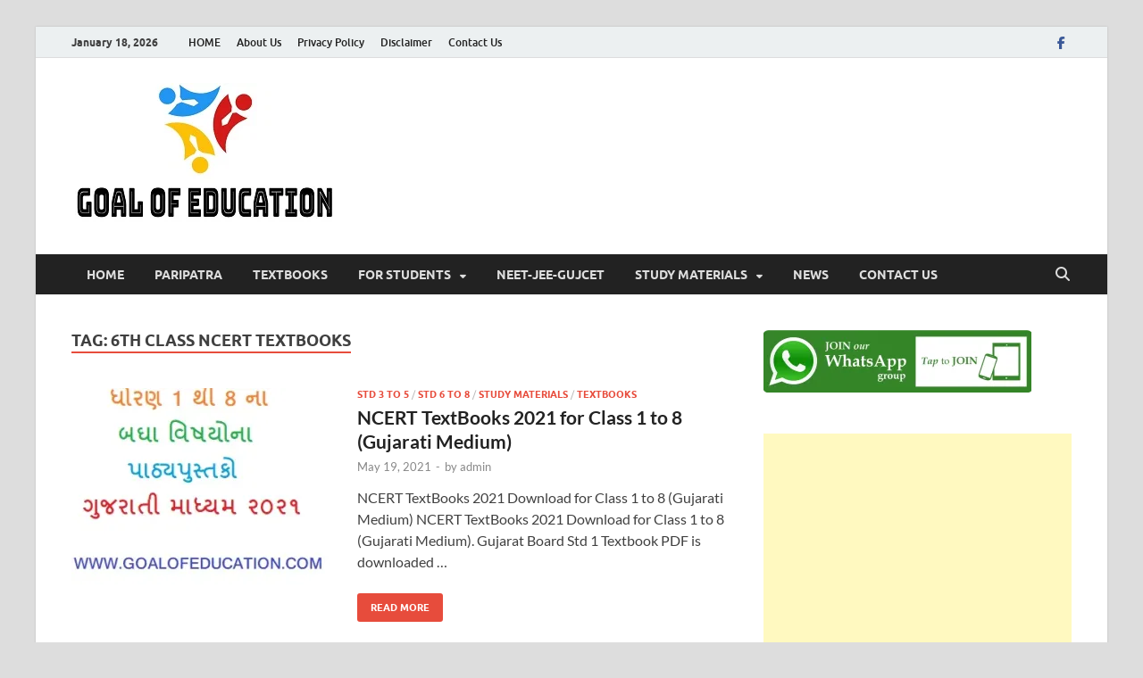

--- FILE ---
content_type: text/html; charset=UTF-8
request_url: https://goalofeducation.com/tag/6th-class-ncert-textbooks/
body_size: 52336
content:
<!DOCTYPE html>
<html dir="ltr" lang="en-US" prefix="og: https://ogp.me/ns#">
<head>
<meta charset="UTF-8">
<meta name="viewport" content="width=device-width, initial-scale=1">
<link rel="profile" href="http://gmpg.org/xfn/11">

<title>6th class ncert textbooks – GOAL OF EDUCATION</title>

		<!-- All in One SEO 4.8.9 - aioseo.com -->
	<meta name="robots" content="max-image-preview:large" />
	<meta name="google-site-verification" content="TaKwJ6jyHPdplSaZPBe-qOF2daCLzVQHl7aE26HcH1U" />
	<link rel="canonical" href="https://goalofeducation.com/tag/6th-class-ncert-textbooks/" />
	<meta name="generator" content="All in One SEO (AIOSEO) 4.8.9" />
		<script type="application/ld+json" class="aioseo-schema">
			{"@context":"https:\/\/schema.org","@graph":[{"@type":"BreadcrumbList","@id":"https:\/\/goalofeducation.com\/tag\/6th-class-ncert-textbooks\/#breadcrumblist","itemListElement":[{"@type":"ListItem","@id":"https:\/\/goalofeducation.com#listItem","position":1,"name":"Home","item":"https:\/\/goalofeducation.com","nextItem":{"@type":"ListItem","@id":"https:\/\/goalofeducation.com\/tag\/6th-class-ncert-textbooks\/#listItem","name":"6th class ncert textbooks"}},{"@type":"ListItem","@id":"https:\/\/goalofeducation.com\/tag\/6th-class-ncert-textbooks\/#listItem","position":2,"name":"6th class ncert textbooks","previousItem":{"@type":"ListItem","@id":"https:\/\/goalofeducation.com#listItem","name":"Home"}}]},{"@type":"CollectionPage","@id":"https:\/\/goalofeducation.com\/tag\/6th-class-ncert-textbooks\/#collectionpage","url":"https:\/\/goalofeducation.com\/tag\/6th-class-ncert-textbooks\/","name":"6th class ncert textbooks \u2013 GOAL OF EDUCATION","inLanguage":"en-US","isPartOf":{"@id":"https:\/\/goalofeducation.com\/#website"},"breadcrumb":{"@id":"https:\/\/goalofeducation.com\/tag\/6th-class-ncert-textbooks\/#breadcrumblist"}},{"@type":"Organization","@id":"https:\/\/goalofeducation.com\/#organization","name":"GOAL OF EDUCATION","description":"Get Your Goal Of Education","url":"https:\/\/goalofeducation.com\/","logo":{"@type":"ImageObject","url":"https:\/\/i0.wp.com\/goalofeducation.com\/wp-content\/uploads\/2021\/02\/GOAL-OF-EDUCATION-1.jpeg?fit=300%2C158&ssl=1","@id":"https:\/\/goalofeducation.com\/tag\/6th-class-ncert-textbooks\/#organizationLogo","width":300,"height":158,"caption":"GOAL OF EDUCATION"},"image":{"@id":"https:\/\/goalofeducation.com\/tag\/6th-class-ncert-textbooks\/#organizationLogo"},"sameAs":["https:\/\/www.facebook.com\/groups\/167559337158496"]},{"@type":"WebSite","@id":"https:\/\/goalofeducation.com\/#website","url":"https:\/\/goalofeducation.com\/","name":"GOAL OF EDUCATION","description":"Get Your Goal Of Education","inLanguage":"en-US","publisher":{"@id":"https:\/\/goalofeducation.com\/#organization"}}]}
		</script>
		<!-- All in One SEO -->

<link rel='dns-prefetch' href='//www.googletagmanager.com' />
<link rel='dns-prefetch' href='//stats.wp.com' />
<link rel='dns-prefetch' href='//pagead2.googlesyndication.com' />

<link rel='preconnect' href='//c0.wp.com' />
<link rel='preconnect' href='//i0.wp.com' />
<link rel="alternate" type="application/rss+xml" title="GOAL OF EDUCATION &raquo; Feed" href="https://goalofeducation.com/feed/" />
<link rel="alternate" type="application/rss+xml" title="GOAL OF EDUCATION &raquo; Comments Feed" href="https://goalofeducation.com/comments/feed/" />
<link rel="alternate" type="application/rss+xml" title="GOAL OF EDUCATION &raquo; 6th class ncert textbooks Tag Feed" href="https://goalofeducation.com/tag/6th-class-ncert-textbooks/feed/" />
<!-- Google tag (gtag.js) -->
<script async src="https://www.googletagmanager.com/gtag/js?id=UA-97420813-9"></script>
<script>
  window.dataLayer = window.dataLayer || [];
  function gtag(){dataLayer.push(arguments);}
  gtag('js', new Date());

  gtag('config', 'UA-97420813-9');
</script>

<style id='wp-img-auto-sizes-contain-inline-css' type='text/css'>
img:is([sizes=auto i],[sizes^="auto," i]){contain-intrinsic-size:3000px 1500px}
/*# sourceURL=wp-img-auto-sizes-contain-inline-css */
</style>
<style id='wp-emoji-styles-inline-css' type='text/css'>

	img.wp-smiley, img.emoji {
		display: inline !important;
		border: none !important;
		box-shadow: none !important;
		height: 1em !important;
		width: 1em !important;
		margin: 0 0.07em !important;
		vertical-align: -0.1em !important;
		background: none !important;
		padding: 0 !important;
	}
/*# sourceURL=wp-emoji-styles-inline-css */
</style>
<style id='wp-block-library-inline-css' type='text/css'>
:root{--wp-block-synced-color:#7a00df;--wp-block-synced-color--rgb:122,0,223;--wp-bound-block-color:var(--wp-block-synced-color);--wp-editor-canvas-background:#ddd;--wp-admin-theme-color:#007cba;--wp-admin-theme-color--rgb:0,124,186;--wp-admin-theme-color-darker-10:#006ba1;--wp-admin-theme-color-darker-10--rgb:0,107,160.5;--wp-admin-theme-color-darker-20:#005a87;--wp-admin-theme-color-darker-20--rgb:0,90,135;--wp-admin-border-width-focus:2px}@media (min-resolution:192dpi){:root{--wp-admin-border-width-focus:1.5px}}.wp-element-button{cursor:pointer}:root .has-very-light-gray-background-color{background-color:#eee}:root .has-very-dark-gray-background-color{background-color:#313131}:root .has-very-light-gray-color{color:#eee}:root .has-very-dark-gray-color{color:#313131}:root .has-vivid-green-cyan-to-vivid-cyan-blue-gradient-background{background:linear-gradient(135deg,#00d084,#0693e3)}:root .has-purple-crush-gradient-background{background:linear-gradient(135deg,#34e2e4,#4721fb 50%,#ab1dfe)}:root .has-hazy-dawn-gradient-background{background:linear-gradient(135deg,#faaca8,#dad0ec)}:root .has-subdued-olive-gradient-background{background:linear-gradient(135deg,#fafae1,#67a671)}:root .has-atomic-cream-gradient-background{background:linear-gradient(135deg,#fdd79a,#004a59)}:root .has-nightshade-gradient-background{background:linear-gradient(135deg,#330968,#31cdcf)}:root .has-midnight-gradient-background{background:linear-gradient(135deg,#020381,#2874fc)}:root{--wp--preset--font-size--normal:16px;--wp--preset--font-size--huge:42px}.has-regular-font-size{font-size:1em}.has-larger-font-size{font-size:2.625em}.has-normal-font-size{font-size:var(--wp--preset--font-size--normal)}.has-huge-font-size{font-size:var(--wp--preset--font-size--huge)}.has-text-align-center{text-align:center}.has-text-align-left{text-align:left}.has-text-align-right{text-align:right}.has-fit-text{white-space:nowrap!important}#end-resizable-editor-section{display:none}.aligncenter{clear:both}.items-justified-left{justify-content:flex-start}.items-justified-center{justify-content:center}.items-justified-right{justify-content:flex-end}.items-justified-space-between{justify-content:space-between}.screen-reader-text{border:0;clip-path:inset(50%);height:1px;margin:-1px;overflow:hidden;padding:0;position:absolute;width:1px;word-wrap:normal!important}.screen-reader-text:focus{background-color:#ddd;clip-path:none;color:#444;display:block;font-size:1em;height:auto;left:5px;line-height:normal;padding:15px 23px 14px;text-decoration:none;top:5px;width:auto;z-index:100000}html :where(.has-border-color){border-style:solid}html :where([style*=border-top-color]){border-top-style:solid}html :where([style*=border-right-color]){border-right-style:solid}html :where([style*=border-bottom-color]){border-bottom-style:solid}html :where([style*=border-left-color]){border-left-style:solid}html :where([style*=border-width]){border-style:solid}html :where([style*=border-top-width]){border-top-style:solid}html :where([style*=border-right-width]){border-right-style:solid}html :where([style*=border-bottom-width]){border-bottom-style:solid}html :where([style*=border-left-width]){border-left-style:solid}html :where(img[class*=wp-image-]){height:auto;max-width:100%}:where(figure){margin:0 0 1em}html :where(.is-position-sticky){--wp-admin--admin-bar--position-offset:var(--wp-admin--admin-bar--height,0px)}@media screen and (max-width:600px){html :where(.is-position-sticky){--wp-admin--admin-bar--position-offset:0px}}

/*# sourceURL=wp-block-library-inline-css */
</style><style id='global-styles-inline-css' type='text/css'>
:root{--wp--preset--aspect-ratio--square: 1;--wp--preset--aspect-ratio--4-3: 4/3;--wp--preset--aspect-ratio--3-4: 3/4;--wp--preset--aspect-ratio--3-2: 3/2;--wp--preset--aspect-ratio--2-3: 2/3;--wp--preset--aspect-ratio--16-9: 16/9;--wp--preset--aspect-ratio--9-16: 9/16;--wp--preset--color--black: #000000;--wp--preset--color--cyan-bluish-gray: #abb8c3;--wp--preset--color--white: #ffffff;--wp--preset--color--pale-pink: #f78da7;--wp--preset--color--vivid-red: #cf2e2e;--wp--preset--color--luminous-vivid-orange: #ff6900;--wp--preset--color--luminous-vivid-amber: #fcb900;--wp--preset--color--light-green-cyan: #7bdcb5;--wp--preset--color--vivid-green-cyan: #00d084;--wp--preset--color--pale-cyan-blue: #8ed1fc;--wp--preset--color--vivid-cyan-blue: #0693e3;--wp--preset--color--vivid-purple: #9b51e0;--wp--preset--gradient--vivid-cyan-blue-to-vivid-purple: linear-gradient(135deg,rgb(6,147,227) 0%,rgb(155,81,224) 100%);--wp--preset--gradient--light-green-cyan-to-vivid-green-cyan: linear-gradient(135deg,rgb(122,220,180) 0%,rgb(0,208,130) 100%);--wp--preset--gradient--luminous-vivid-amber-to-luminous-vivid-orange: linear-gradient(135deg,rgb(252,185,0) 0%,rgb(255,105,0) 100%);--wp--preset--gradient--luminous-vivid-orange-to-vivid-red: linear-gradient(135deg,rgb(255,105,0) 0%,rgb(207,46,46) 100%);--wp--preset--gradient--very-light-gray-to-cyan-bluish-gray: linear-gradient(135deg,rgb(238,238,238) 0%,rgb(169,184,195) 100%);--wp--preset--gradient--cool-to-warm-spectrum: linear-gradient(135deg,rgb(74,234,220) 0%,rgb(151,120,209) 20%,rgb(207,42,186) 40%,rgb(238,44,130) 60%,rgb(251,105,98) 80%,rgb(254,248,76) 100%);--wp--preset--gradient--blush-light-purple: linear-gradient(135deg,rgb(255,206,236) 0%,rgb(152,150,240) 100%);--wp--preset--gradient--blush-bordeaux: linear-gradient(135deg,rgb(254,205,165) 0%,rgb(254,45,45) 50%,rgb(107,0,62) 100%);--wp--preset--gradient--luminous-dusk: linear-gradient(135deg,rgb(255,203,112) 0%,rgb(199,81,192) 50%,rgb(65,88,208) 100%);--wp--preset--gradient--pale-ocean: linear-gradient(135deg,rgb(255,245,203) 0%,rgb(182,227,212) 50%,rgb(51,167,181) 100%);--wp--preset--gradient--electric-grass: linear-gradient(135deg,rgb(202,248,128) 0%,rgb(113,206,126) 100%);--wp--preset--gradient--midnight: linear-gradient(135deg,rgb(2,3,129) 0%,rgb(40,116,252) 100%);--wp--preset--font-size--small: 13px;--wp--preset--font-size--medium: 20px;--wp--preset--font-size--large: 36px;--wp--preset--font-size--x-large: 42px;--wp--preset--spacing--20: 0.44rem;--wp--preset--spacing--30: 0.67rem;--wp--preset--spacing--40: 1rem;--wp--preset--spacing--50: 1.5rem;--wp--preset--spacing--60: 2.25rem;--wp--preset--spacing--70: 3.38rem;--wp--preset--spacing--80: 5.06rem;--wp--preset--shadow--natural: 6px 6px 9px rgba(0, 0, 0, 0.2);--wp--preset--shadow--deep: 12px 12px 50px rgba(0, 0, 0, 0.4);--wp--preset--shadow--sharp: 6px 6px 0px rgba(0, 0, 0, 0.2);--wp--preset--shadow--outlined: 6px 6px 0px -3px rgb(255, 255, 255), 6px 6px rgb(0, 0, 0);--wp--preset--shadow--crisp: 6px 6px 0px rgb(0, 0, 0);}:where(.is-layout-flex){gap: 0.5em;}:where(.is-layout-grid){gap: 0.5em;}body .is-layout-flex{display: flex;}.is-layout-flex{flex-wrap: wrap;align-items: center;}.is-layout-flex > :is(*, div){margin: 0;}body .is-layout-grid{display: grid;}.is-layout-grid > :is(*, div){margin: 0;}:where(.wp-block-columns.is-layout-flex){gap: 2em;}:where(.wp-block-columns.is-layout-grid){gap: 2em;}:where(.wp-block-post-template.is-layout-flex){gap: 1.25em;}:where(.wp-block-post-template.is-layout-grid){gap: 1.25em;}.has-black-color{color: var(--wp--preset--color--black) !important;}.has-cyan-bluish-gray-color{color: var(--wp--preset--color--cyan-bluish-gray) !important;}.has-white-color{color: var(--wp--preset--color--white) !important;}.has-pale-pink-color{color: var(--wp--preset--color--pale-pink) !important;}.has-vivid-red-color{color: var(--wp--preset--color--vivid-red) !important;}.has-luminous-vivid-orange-color{color: var(--wp--preset--color--luminous-vivid-orange) !important;}.has-luminous-vivid-amber-color{color: var(--wp--preset--color--luminous-vivid-amber) !important;}.has-light-green-cyan-color{color: var(--wp--preset--color--light-green-cyan) !important;}.has-vivid-green-cyan-color{color: var(--wp--preset--color--vivid-green-cyan) !important;}.has-pale-cyan-blue-color{color: var(--wp--preset--color--pale-cyan-blue) !important;}.has-vivid-cyan-blue-color{color: var(--wp--preset--color--vivid-cyan-blue) !important;}.has-vivid-purple-color{color: var(--wp--preset--color--vivid-purple) !important;}.has-black-background-color{background-color: var(--wp--preset--color--black) !important;}.has-cyan-bluish-gray-background-color{background-color: var(--wp--preset--color--cyan-bluish-gray) !important;}.has-white-background-color{background-color: var(--wp--preset--color--white) !important;}.has-pale-pink-background-color{background-color: var(--wp--preset--color--pale-pink) !important;}.has-vivid-red-background-color{background-color: var(--wp--preset--color--vivid-red) !important;}.has-luminous-vivid-orange-background-color{background-color: var(--wp--preset--color--luminous-vivid-orange) !important;}.has-luminous-vivid-amber-background-color{background-color: var(--wp--preset--color--luminous-vivid-amber) !important;}.has-light-green-cyan-background-color{background-color: var(--wp--preset--color--light-green-cyan) !important;}.has-vivid-green-cyan-background-color{background-color: var(--wp--preset--color--vivid-green-cyan) !important;}.has-pale-cyan-blue-background-color{background-color: var(--wp--preset--color--pale-cyan-blue) !important;}.has-vivid-cyan-blue-background-color{background-color: var(--wp--preset--color--vivid-cyan-blue) !important;}.has-vivid-purple-background-color{background-color: var(--wp--preset--color--vivid-purple) !important;}.has-black-border-color{border-color: var(--wp--preset--color--black) !important;}.has-cyan-bluish-gray-border-color{border-color: var(--wp--preset--color--cyan-bluish-gray) !important;}.has-white-border-color{border-color: var(--wp--preset--color--white) !important;}.has-pale-pink-border-color{border-color: var(--wp--preset--color--pale-pink) !important;}.has-vivid-red-border-color{border-color: var(--wp--preset--color--vivid-red) !important;}.has-luminous-vivid-orange-border-color{border-color: var(--wp--preset--color--luminous-vivid-orange) !important;}.has-luminous-vivid-amber-border-color{border-color: var(--wp--preset--color--luminous-vivid-amber) !important;}.has-light-green-cyan-border-color{border-color: var(--wp--preset--color--light-green-cyan) !important;}.has-vivid-green-cyan-border-color{border-color: var(--wp--preset--color--vivid-green-cyan) !important;}.has-pale-cyan-blue-border-color{border-color: var(--wp--preset--color--pale-cyan-blue) !important;}.has-vivid-cyan-blue-border-color{border-color: var(--wp--preset--color--vivid-cyan-blue) !important;}.has-vivid-purple-border-color{border-color: var(--wp--preset--color--vivid-purple) !important;}.has-vivid-cyan-blue-to-vivid-purple-gradient-background{background: var(--wp--preset--gradient--vivid-cyan-blue-to-vivid-purple) !important;}.has-light-green-cyan-to-vivid-green-cyan-gradient-background{background: var(--wp--preset--gradient--light-green-cyan-to-vivid-green-cyan) !important;}.has-luminous-vivid-amber-to-luminous-vivid-orange-gradient-background{background: var(--wp--preset--gradient--luminous-vivid-amber-to-luminous-vivid-orange) !important;}.has-luminous-vivid-orange-to-vivid-red-gradient-background{background: var(--wp--preset--gradient--luminous-vivid-orange-to-vivid-red) !important;}.has-very-light-gray-to-cyan-bluish-gray-gradient-background{background: var(--wp--preset--gradient--very-light-gray-to-cyan-bluish-gray) !important;}.has-cool-to-warm-spectrum-gradient-background{background: var(--wp--preset--gradient--cool-to-warm-spectrum) !important;}.has-blush-light-purple-gradient-background{background: var(--wp--preset--gradient--blush-light-purple) !important;}.has-blush-bordeaux-gradient-background{background: var(--wp--preset--gradient--blush-bordeaux) !important;}.has-luminous-dusk-gradient-background{background: var(--wp--preset--gradient--luminous-dusk) !important;}.has-pale-ocean-gradient-background{background: var(--wp--preset--gradient--pale-ocean) !important;}.has-electric-grass-gradient-background{background: var(--wp--preset--gradient--electric-grass) !important;}.has-midnight-gradient-background{background: var(--wp--preset--gradient--midnight) !important;}.has-small-font-size{font-size: var(--wp--preset--font-size--small) !important;}.has-medium-font-size{font-size: var(--wp--preset--font-size--medium) !important;}.has-large-font-size{font-size: var(--wp--preset--font-size--large) !important;}.has-x-large-font-size{font-size: var(--wp--preset--font-size--x-large) !important;}
/*# sourceURL=global-styles-inline-css */
</style>

<style id='classic-theme-styles-inline-css' type='text/css'>
/*! This file is auto-generated */
.wp-block-button__link{color:#fff;background-color:#32373c;border-radius:9999px;box-shadow:none;text-decoration:none;padding:calc(.667em + 2px) calc(1.333em + 2px);font-size:1.125em}.wp-block-file__button{background:#32373c;color:#fff;text-decoration:none}
/*# sourceURL=/wp-includes/css/classic-themes.min.css */
</style>
<link data-minify="1" rel='stylesheet' id='hitmag-fonts-css' href='https://goalofeducation.com/wp-content/cache/min/1/wp-content/themes/hitmag/css/fonts.css?ver=1756625735' type='text/css' media='all' />
<link data-minify="1" rel='stylesheet' id='hitmag-font-awesome-css' href='https://goalofeducation.com/wp-content/cache/min/1/wp-content/themes/hitmag/css/all.min.css?ver=1756625735' type='text/css' media='all' />
<link data-minify="1" rel='stylesheet' id='hitmag-style-css' href='https://goalofeducation.com/wp-content/cache/min/1/wp-content/themes/hitmag/style.css?ver=1756625735' type='text/css' media='all' />
<style id='rocket-lazyload-inline-css' type='text/css'>
.rll-youtube-player{position:relative;padding-bottom:56.23%;height:0;overflow:hidden;max-width:100%;}.rll-youtube-player:focus-within{outline: 2px solid currentColor;outline-offset: 5px;}.rll-youtube-player iframe{position:absolute;top:0;left:0;width:100%;height:100%;z-index:100;background:0 0}.rll-youtube-player img{bottom:0;display:block;left:0;margin:auto;max-width:100%;width:100%;position:absolute;right:0;top:0;border:none;height:auto;-webkit-transition:.4s all;-moz-transition:.4s all;transition:.4s all}.rll-youtube-player img:hover{-webkit-filter:brightness(75%)}.rll-youtube-player .play{height:100%;width:100%;left:0;top:0;position:absolute;background:url(https://goalofeducation.com/wp-content/plugins/wp-rocket/assets/img/youtube.png) no-repeat center;background-color: transparent !important;cursor:pointer;border:none;}.wp-embed-responsive .wp-has-aspect-ratio .rll-youtube-player{position:absolute;padding-bottom:0;width:100%;height:100%;top:0;bottom:0;left:0;right:0}
/*# sourceURL=rocket-lazyload-inline-css */
</style>
<script type="text/javascript" src="https://c0.wp.com/c/6.9/wp-includes/js/jquery/jquery.min.js" id="jquery-core-js" defer></script>
<script data-minify="1" type="text/javascript" src="https://goalofeducation.com/wp-content/cache/min/1/c/6.9/wp-includes/js/jquery/jquery-migrate.min.js?ver=1764709611" id="jquery-migrate-js" defer></script>

<!-- Google tag (gtag.js) snippet added by Site Kit -->
<!-- Google Analytics snippet added by Site Kit -->
<script type="text/javascript" src="https://www.googletagmanager.com/gtag/js?id=GT-PZQ3C5M" id="google_gtagjs-js" async></script>
<script type="text/javascript" id="google_gtagjs-js-after">
/* <![CDATA[ */
window.dataLayer = window.dataLayer || [];function gtag(){dataLayer.push(arguments);}
gtag("set","linker",{"domains":["goalofeducation.com"]});
gtag("js", new Date());
gtag("set", "developer_id.dZTNiMT", true);
gtag("config", "GT-PZQ3C5M");
//# sourceURL=google_gtagjs-js-after
/* ]]> */
</script>
<link rel="https://api.w.org/" href="https://goalofeducation.com/wp-json/" /><link rel="alternate" title="JSON" type="application/json" href="https://goalofeducation.com/wp-json/wp/v2/tags/1904" /><link rel="EditURI" type="application/rsd+xml" title="RSD" href="https://goalofeducation.com/xmlrpc.php?rsd" />
<meta name="generator" content="WordPress 6.9" />
<meta name="generator" content="Site Kit by Google 1.170.0" />	<style>img#wpstats{display:none}</style>
				<style type="text/css">
			
			button,
			input[type="button"],
			input[type="reset"],
			input[type="submit"] {
				background: #E74C3C;
			}

            .th-readmore {
                background: #E74C3C;
            }           

            a:hover {
                color: #E74C3C;
            } 

            .main-navigation a:hover {
                background-color: #E74C3C;
            }

            .main-navigation .current_page_item > a,
            .main-navigation .current-menu-item > a,
            .main-navigation .current_page_ancestor > a,
            .main-navigation .current-menu-ancestor > a {
                background-color: #E74C3C;
            }

            #main-nav-button:hover {
                background-color: #E74C3C;
            }

            .post-navigation .post-title:hover {
                color: #E74C3C;
            }

            .top-navigation a:hover {
                color: #E74C3C;
            }

            .top-navigation ul ul a:hover {
                background: #E74C3C;
            }

            #top-nav-button:hover {
                color: #E74C3C;
            }

            .responsive-mainnav li a:hover,
            .responsive-topnav li a:hover {
                background: #E74C3C;
            }

            #hm-search-form .search-form .search-submit {
                background-color: #E74C3C;
            }

            .nav-links .current {
                background: #E74C3C;
            }

            .is-style-hitmag-widget-title,
            .elementor-widget-container h5,
            .widgettitle,
            .widget-title {
                border-bottom: 2px solid #E74C3C;
            }

            .footer-widget-title {
                border-bottom: 2px solid #E74C3C;
            }

            .widget-area a:hover {
                color: #E74C3C;
            }

            .footer-widget-area .widget a:hover {
                color: #E74C3C;
            }

            .site-info a:hover {
                color: #E74C3C;
            }

            .wp-block-search .wp-block-search__button,
            .search-form .search-submit {
                background: #E74C3C;
            }

            .hmb-entry-title a:hover {
                color: #E74C3C;
            }

            .hmb-entry-meta a:hover,
            .hms-meta a:hover {
                color: #E74C3C;
            }

            .hms-title a:hover {
                color: #E74C3C;
            }

            .hmw-grid-post .post-title a:hover {
                color: #E74C3C;
            }

            .footer-widget-area .hmw-grid-post .post-title a:hover,
            .footer-widget-area .hmb-entry-title a:hover,
            .footer-widget-area .hms-title a:hover {
                color: #E74C3C;
            }

            .hm-tabs-wdt .ui-state-active {
                border-bottom: 2px solid #E74C3C;
            }

            a.hm-viewall {
                background: #E74C3C;
            }

            #hitmag-tags a,
            .widget_tag_cloud .tagcloud a {
                background: #E74C3C;
            }

            .site-title a {
                color: #E74C3C;
            }

            .hitmag-post .entry-title a:hover {
                color: #E74C3C;
            }

            .hitmag-post .entry-meta a:hover {
                color: #E74C3C;
            }

            .cat-links a {
                color: #E74C3C;
            }

            .hitmag-single .entry-meta a:hover {
                color: #E74C3C;
            }

            .hitmag-single .author a:hover {
                color: #E74C3C;
            }

            .hm-author-content .author-posts-link {
                color: #E74C3C;
            }

            .hm-tags-links a:hover {
                background: #E74C3C;
            }

            .hm-tagged {
                background: #E74C3C;
            }

            .hm-edit-link a.post-edit-link {
                background: #E74C3C;
            }

            .arc-page-title {
                border-bottom: 2px solid #E74C3C;
            }

            .srch-page-title {
                border-bottom: 2px solid #E74C3C;
            }

            .hm-slider-details .cat-links {
                background: #E74C3C;
            }

            .hm-rel-post .post-title a:hover {
                color: #E74C3C;
            }

            .comment-author a {
                color: #E74C3C;
            }

            .comment-metadata a:hover,
            .comment-metadata a:focus,
            .pingback .comment-edit-link:hover,
            .pingback .comment-edit-link:focus {
                color: #E74C3C;
            }

            .comment-reply-link:hover,
            .comment-reply-link:focus {
                background: #E74C3C;
            }

            .required {
                color: #E74C3C;
            }

            blockquote {
                border-left: 3px solid #E74C3C;
            }

            .comment-reply-title small a:before {
                color: #E74C3C;
            }
            
            .woocommerce ul.products li.product h3:hover,
            .woocommerce-widget-area ul li a:hover,
            .woocommerce-loop-product__title:hover {
                color: #E74C3C;
            }

            .woocommerce-product-search input[type="submit"],
            .woocommerce #respond input#submit, 
            .woocommerce a.button, 
            .woocommerce button.button, 
            .woocommerce input.button,
            .woocommerce nav.woocommerce-pagination ul li a:focus,
            .woocommerce nav.woocommerce-pagination ul li a:hover,
            .woocommerce nav.woocommerce-pagination ul li span.current,
            .woocommerce span.onsale,
            .woocommerce-widget-area .widget-title,
            .woocommerce #respond input#submit.alt,
            .woocommerce a.button.alt,
            .woocommerce button.button.alt,
            .woocommerce input.button.alt {
                background: #E74C3C;
            }
            
            .wp-block-quote,
            .wp-block-quote:not(.is-large):not(.is-style-large) {
                border-left: 3px solid #E74C3C;
            }		</style>
	
<!-- Google AdSense meta tags added by Site Kit -->
<meta name="google-adsense-platform-account" content="ca-host-pub-2644536267352236">
<meta name="google-adsense-platform-domain" content="sitekit.withgoogle.com">
<!-- End Google AdSense meta tags added by Site Kit -->
	<style type="text/css">

			.site-title a,
		.site-description {
			position: absolute;
			clip: rect(1px, 1px, 1px, 1px);
		}

	
	</style>
	
<!-- Google AdSense snippet added by Site Kit -->
<script type="text/javascript" async="async" src="https://pagead2.googlesyndication.com/pagead/js/adsbygoogle.js?client=ca-pub-2448085865396721&amp;host=ca-host-pub-2644536267352236" crossorigin="anonymous"></script>

<!-- End Google AdSense snippet added by Site Kit -->
<link rel="icon" href="https://i0.wp.com/goalofeducation.com/wp-content/uploads/2021/02/cropped-goal-of-education-logo.jpg?fit=32%2C32&#038;ssl=1" sizes="32x32" />
<link rel="icon" href="https://i0.wp.com/goalofeducation.com/wp-content/uploads/2021/02/cropped-goal-of-education-logo.jpg?fit=192%2C192&#038;ssl=1" sizes="192x192" />
<link rel="apple-touch-icon" href="https://i0.wp.com/goalofeducation.com/wp-content/uploads/2021/02/cropped-goal-of-education-logo.jpg?fit=180%2C180&#038;ssl=1" />
<meta name="msapplication-TileImage" content="https://i0.wp.com/goalofeducation.com/wp-content/uploads/2021/02/cropped-goal-of-education-logo.jpg?fit=270%2C270&#038;ssl=1" />
<style id="kirki-inline-styles"></style><noscript><style id="rocket-lazyload-nojs-css">.rll-youtube-player, [data-lazy-src]{display:none !important;}</style></noscript><link data-minify="1" rel='stylesheet' id='rpwe-style-css' href='https://goalofeducation.com/wp-content/cache/min/1/wp-content/plugins/recent-posts-widget-extended/assets/css/rpwe-frontend.css?ver=1756625735' type='text/css' media='all' />
</head>

<body class="archive tag tag-6th-class-ncert-textbooks tag-1904 wp-custom-logo wp-embed-responsive wp-theme-hitmag hfeed th-right-sidebar">



<div id="page" class="site hitmag-wrapper">
	<a class="skip-link screen-reader-text" href="#content">Skip to content</a>

	
	<header id="masthead" class="site-header" role="banner">

		
							<div class="hm-topnavbutton">
					<div class="hm-nwrap">
												<a href="#" class="navbutton" id="top-nav-button">
							<span class="top-nav-btn-lbl">Top Menu</span>						</a>
					</div>	
				</div>
				<div class="responsive-topnav"></div>					
			
			<div class="hm-top-bar">
				<div class="hm-container">
					
											<div class="hm-date">January 18, 2026</div>
					
											<div id="top-navigation" class="top-navigation">
							<div class="menu-top-menu-container"><ul id="top-menu" class="menu"><li id="menu-item-208" class="menu-item menu-item-type-custom menu-item-object-custom menu-item-208"><a href="https://www.goalofeducation.com">HOME</a></li>
<li id="menu-item-206" class="menu-item menu-item-type-post_type menu-item-object-page menu-item-206"><a href="https://goalofeducation.com/about-us/">About Us</a></li>
<li id="menu-item-167" class="menu-item menu-item-type-post_type menu-item-object-page menu-item-167"><a href="https://goalofeducation.com/privacy-policy/">Privacy Policy</a></li>
<li id="menu-item-207" class="menu-item menu-item-type-post_type menu-item-object-page menu-item-207"><a href="https://goalofeducation.com/disclaimer/">Disclaimer</a></li>
<li id="menu-item-168" class="menu-item menu-item-type-post_type menu-item-object-page menu-item-168"><a href="https://goalofeducation.com/contect-form/">Contact Us</a></li>
</ul></div>					
						</div>		
					
					<div class="hm-social-menu"><div id="hm-menu-social" class="menu"><ul id="menu-social-items" class="menu-items"><li id="menu-item-957" class="menu-item menu-item-type-custom menu-item-object-custom menu-item-957"><a href="https://www.facebook.com/groups/167559337158496"><span class="screen-reader-text">FACEBOOK</span></a></li>
</ul></div></div>
				</div><!-- .hm-container -->
			</div><!-- .hm-top-bar -->

		
		
		<div class="header-main-area ">
			<div class="hm-container">
			<div class="site-branding">
				<div class="site-branding-content">
					<div class="hm-logo">
						<a href="https://goalofeducation.com/" class="custom-logo-link" rel="home"><img width="300" height="158" src="data:image/svg+xml,%3Csvg%20xmlns='http://www.w3.org/2000/svg'%20viewBox='0%200%20300%20158'%3E%3C/svg%3E" class="custom-logo" alt="GOAL OF EDUCATION" decoding="async" data-lazy-src="https://i0.wp.com/goalofeducation.com/wp-content/uploads/2021/02/GOAL-OF-EDUCATION-1.jpeg?fit=300%2C158&amp;ssl=1" /><noscript><img width="300" height="158" src="https://i0.wp.com/goalofeducation.com/wp-content/uploads/2021/02/GOAL-OF-EDUCATION-1.jpeg?fit=300%2C158&amp;ssl=1" class="custom-logo" alt="GOAL OF EDUCATION" decoding="async" /></noscript></a>					</div><!-- .hm-logo -->

					<div class="hm-site-title">
													<p class="site-title"><a href="https://goalofeducation.com/" rel="home">GOAL OF EDUCATION</a></p>
													<p class="site-description">Get Your Goal Of Education</p>
											</div><!-- .hm-site-title -->
				</div><!-- .site-branding-content -->
			</div><!-- .site-branding -->

			
			<div class="hm-header-sidebar"><aside id="custom_html-4" class="widget_text widget widget_custom_html"><div class="textwidget custom-html-widget"><script async src="https://pagead2.googlesyndication.com/pagead/js/adsbygoogle.js"></script>
<!-- GOAL OF EDU HEAD 1 -->
<ins class="adsbygoogle"
     style="display:block"
     data-ad-client="ca-pub-2448085865396721"
     data-ad-slot="3385799752"
     data-ad-format="auto"
     data-full-width-responsive="true"></ins>
<script>
     (adsbygoogle = window.adsbygoogle || []).push({});
</script></div></aside></div>			</div><!-- .hm-container -->
		</div><!-- .header-main-area -->

		
		<div class="hm-nav-container">
			<nav id="site-navigation" class="main-navigation" role="navigation">
				<div class="hm-container">
					<div class="menu-main-menu-container"><ul id="primary-menu" class="menu"><li id="menu-item-120" class="menu-item menu-item-type-custom menu-item-object-custom menu-item-120"><a href="http://www.goalofeducation.com">HOME</a></li>
<li id="menu-item-223" class="menu-item menu-item-type-taxonomy menu-item-object-category menu-item-223"><a href="https://goalofeducation.com/category/paripatra/">PARIPATRA</a></li>
<li id="menu-item-610" class="menu-item menu-item-type-taxonomy menu-item-object-category menu-item-610"><a href="https://goalofeducation.com/category/textbooks/">TEXTBOOKS</a></li>
<li id="menu-item-278" class="menu-item menu-item-type-custom menu-item-object-custom menu-item-has-children menu-item-278"><a href="#">FOR STUDENTS</a>
<ul class="sub-menu">
	<li id="menu-item-793" class="menu-item menu-item-type-taxonomy menu-item-object-category menu-item-793"><a href="https://goalofeducation.com/category/ekam-kasoti-unit-test/">EKAM KASOTI (UNIT TEST)</a></li>
	<li id="menu-item-712" class="menu-item menu-item-type-taxonomy menu-item-object-category menu-item-712"><a href="https://goalofeducation.com/category/std-3-to-5/">STD 3 TO 5</a></li>
	<li id="menu-item-275" class="menu-item menu-item-type-taxonomy menu-item-object-category menu-item-275"><a href="https://goalofeducation.com/category/std-6-to-8/">STD 6 TO 8</a></li>
	<li id="menu-item-276" class="menu-item menu-item-type-taxonomy menu-item-object-category menu-item-276"><a href="https://goalofeducation.com/category/std-9/">STD 9</a></li>
	<li id="menu-item-58" class="menu-item menu-item-type-custom menu-item-object-custom menu-item-58"><a href="http://goalofeducation.com/?p=34">STD 10</a></li>
	<li id="menu-item-277" class="menu-item menu-item-type-taxonomy menu-item-object-category menu-item-277"><a href="https://goalofeducation.com/category/std-11/">STD 11</a></li>
	<li id="menu-item-283" class="menu-item menu-item-type-taxonomy menu-item-object-category menu-item-283"><a href="https://goalofeducation.com/category/std-12/">STD 12</a></li>
</ul>
</li>
<li id="menu-item-711" class="menu-item menu-item-type-taxonomy menu-item-object-category menu-item-711"><a href="https://goalofeducation.com/category/neet-jee-gujcet/">NEET-JEE-GUJCET</a></li>
<li id="menu-item-201" class="menu-item menu-item-type-taxonomy menu-item-object-category menu-item-has-children menu-item-201"><a href="https://goalofeducation.com/category/study-materials/">STUDY MATERIALS</a>
<ul class="sub-menu">
	<li id="menu-item-274" class="menu-item menu-item-type-taxonomy menu-item-object-category menu-item-274"><a href="https://goalofeducation.com/category/ice-rajkot/">ICE RAJKOT</a></li>
	<li id="menu-item-611" class="menu-item menu-item-type-taxonomy menu-item-object-category menu-item-611"><a href="https://goalofeducation.com/category/gujarat-history/">GUJARAT HISTORY</a></li>
	<li id="menu-item-612" class="menu-item menu-item-type-taxonomy menu-item-object-category menu-item-612"><a href="https://goalofeducation.com/category/indian-history/">INDIAN HISTORY</a></li>
	<li id="menu-item-713" class="menu-item menu-item-type-taxonomy menu-item-object-category menu-item-713"><a href="https://goalofeducation.com/category/mphw-fhw/">MPHW-FHW</a></li>
	<li id="menu-item-714" class="menu-item menu-item-type-taxonomy menu-item-object-category menu-item-714"><a href="https://goalofeducation.com/category/tet1-tet2-tat-htat/">TET1-TET2-TAT-HTAT</a></li>
</ul>
</li>
<li id="menu-item-149" class="menu-item menu-item-type-taxonomy menu-item-object-category menu-item-149"><a href="https://goalofeducation.com/category/educational-news/">NEWS</a></li>
<li id="menu-item-158" class="menu-item menu-item-type-post_type menu-item-object-page menu-item-158"><a href="https://goalofeducation.com/contect-form/">Contact Us</a></li>
</ul></div>					
											<button class="hm-search-button-icon" aria-label="Open search"></button>
						<div class="hm-search-box-container">
							<div class="hm-search-box">
								<form role="search" method="get" class="search-form" action="https://goalofeducation.com/">
				<label>
					<span class="screen-reader-text">Search for:</span>
					<input type="search" class="search-field" placeholder="Search &hellip;" value="" name="s" />
				</label>
				<input type="submit" class="search-submit" value="Search" />
			</form>							</div><!-- th-search-box -->
						</div><!-- .th-search-box-container -->
									</div><!-- .hm-container -->
			</nav><!-- #site-navigation -->
			<div class="hm-nwrap">
								<a href="#" class="navbutton" id="main-nav-button">
					<span class="main-nav-btn-lbl">Main Menu</span>				</a>
			</div>
			<div class="responsive-mainnav"></div>
		</div><!-- .hm-nav-container -->

		
	</header><!-- #masthead -->

	
	<div id="content" class="site-content">
		<div class="hm-container">

<div id="primary" class="content-area">
	<main id="main" class="site-main" role="main">

	
	
	
			<header class="page-header">
				<h1 class="page-title arc-page-title">Tag: <span>6th class ncert textbooks</span></h1>			</header><!-- .page-header -->

			<div class="posts-wrap th-list-posts">
<article id="post-587" class="hitmag-post post-587 post type-post status-publish format-standard has-post-thumbnail hentry category-std-3-to-5 category-std-6-to-8 category-study-materials category-textbooks tag-1-std-grammar-book tag-2-std-english-book-cbse tag-2-std-marathi-book-english-medium tag-2-std-tamil-book-answer tag-3-std-gk-book tag-4-std-english-book-answers tag-4-std-evs-book tag-4-std-grammar-book tag-4-std-tamil-book-answers tag-4th-standard-cbse-textbooks tag-4th-standard-malayalam-textbooks-pdf-download tag-5-std-english-book-cbse tag-5-std-gk-book tag-5th-standard-cbse-textbooks tag-5th-standard-english-textbook-karnataka-pdf tag-5th-standard-english-textbooks tag-5th-standard-evs-textbook-karnataka tag-6th-class-cbse-textbooks tag-6th-class-ncert-textbooks tag-6th-class-new-textbooks tag-6th-standard-english-textbook-karnataka-pdf tag-6th-standard-english-textbooks tag-6th-standard-textbook-karnataka tag-6th-standard-textbooks-pdf tag-8th-standard-english-textbooks tag-8th-standard-kannada-text-book-2020 tag-8th-standard-ncert-textbooks tag-8th-standard-science-text-book tag-8th-standard-textbooks-pdf tag-8th-std-science-text-book tag-class-6-ncert-textbooks tag-class-7-ncert-textbooks tag-grade-1-textbooks-pdf tag-grade-3-science-textbooks tag-grade-7-maths-textbooks tag-grade-7-textbooks-for-sale tag-gseb-textbook-english-medium tag-gseb-textbook-std-10 tag-gseb-textbook-std-12 tag-gseb-textbook-std-12-commerce tag-gseb-textbook-std-6 tag-gseb-textbook-std-8 tag-gseb-textbook-std-9 tag-gseb-textbooks-pdf tag-gseb-textbooks-pdf-english-medium tag-gseb-textbooks-pdf-std-12-commerce tag-gujarat-education-gov-in-textbook-new-syllabus-2020 tag-gujarati-book-class-4-solutions tag-how-to-get-ncert-textbooks tag-kallol-gujarati-book-std-2-pdf tag-kalrav-gujarati-std-1-pdf tag-kv-ncert-textbooks tag-ncert-8-textbook tag-ncert-all-textbooks tag-ncert-books-in-gujarati-medium tag-ncert-english-textbook-for-class-9 tag-ncert-etextbook tag-ncert-kannada-textbooks tag-ncert-new-textbooks tag-ncert-telugu-textbook tag-ncert-textbook-biology tag-ncert-textbook-biology-class-11 tag-ncert-textbook-history-class-6 tag-ncert-textbook-history-class-8 tag-ncert-textbook-price-list tag-ncert-textbook-questions-science-class-9 tag-ncert-textbooks tag-ncert-textbooks-10th-class tag-ncert-textbooks-11 tag-ncert-textbooks-11th-and-12th tag-ncert-textbooks-11th-class tag-ncert-textbooks-amazon tag-ncert-textbooks-app tag-ncert-textbooks-buy tag-ncert-textbooks-buy-online tag-ncert-textbooks-class-10-maths tag-ncert-textbooks-class-10-science tag-ncert-textbooks-class-11-chemistry tag-ncert-textbooks-class-11-computer-science tag-ncert-textbooks-class-12-chemistry tag-ncert-textbooks-class-2 tag-ncert-textbooks-class-4 tag-ncert-textbooks-class-5 tag-ncert-textbooks-class-6 tag-ncert-textbooks-class-6-maths tag-ncert-textbooks-class-6-science tag-ncert-textbooks-class-6-social-science tag-ncert-textbooks-class-7 tag-ncert-textbooks-class-7-science tag-ncert-textbooks-class-8 tag-ncert-textbooks-class-8-maths tag-ncert-textbooks-class-8-science tag-ncert-textbooks-class-9 tag-ncert-textbooks-class-9-science tag-ncert-textbooks-english tag-ncert-textbooks-for-1st-puc-commerce tag-ncert-textbooks-for-1st-puc-science tag-ncert-textbooks-for-class-10-science tag-ncert-textbooks-for-class-11 tag-ncert-textbooks-for-class-4 tag-ncert-textbooks-for-class-5 tag-ncert-textbooks-for-class-6 tag-ncert-textbooks-for-class-7 tag-ncert-textbooks-for-class-7-social-science tag-ncert-textbooks-for-class-8 tag-ncert-textbooks-for-class-8-science tag-ncert-textbooks-for-class-9 tag-ncert-textbooks-for-class-9-maths tag-ncert-textbooks-for-class-9-science tag-ncert-textbooks-for-neet tag-ncert-textbooks-for-upsc tag-ncert-textbooks-hindi tag-ncert-textbooks-in-bangalore tag-ncert-textbooks-in-hindi tag-ncert-textbooks-in-kannada tag-ncert-textbooks-in-kannada-medium tag-ncert-textbooks-in-malayalam tag-ncert-textbooks-maths tag-ncert-textbooks-near-me tag-ncert-textbooks-of-class-11 tag-ncert-textbooks-of-class-6 tag-ncert-textbooks-of-class-8 tag-ncert-textbooks-of-class-9 tag-ncert-textbooks-online tag-ncert-textbooks-online-purchase tag-ncert-textbooks-pdf-class-10 tag-ncert-textbooks-price tag-ncert-textbooks-science tag-ncert-textbooks-science-class-9 tag-ncert-in-textbooks tag-std-1-english-book tag-std-1-gujarati-book tag-std-1-gujarati-medium-papers tag-std-1-gujarati-medium-worksheet-pdf tag-std-1-gujarati-old-book-pdf tag-std-1-gujarati-shabdo tag-std-1-maths-book tag-std-1-maths-book-pdf-gujarati-medium tag-std-1-ncert-book tag-std-1-textbook-pdf tag-std-10-gujarati-textbook-pdf-2020 tag-std-2-english-book tag-std-2-gujarati-chapter-1 tag-std-2-gujarati-medium-navneet-pdf-download tag-std-2-gujarati-medium-papers tag-std-2-gujarati-medium-worksheet tag-std-2-gujarati-old-book tag-std-2-gujarati-swadhyay-pothi-pdf tag-std-2-gujarati-textbook-pdf tag-std-2-maths-book tag-std-2-textbook-pdf tag-std-3-english-book tag-std-3-english-book-gujarati-medium tag-std-3-gujarati-book-pdf-2020 tag-std-3-gujarati-kalshor-navneet-pdf tag-std-3-gujarati-kalshor-textbook-pdf tag-std-3-gujarati-navneet-pdf-download tag-std-3-gujarati-textbook-2020 tag-std-3-gujarati-textbook-gujarati-medium tag-std-3-gujarati-textbook-pdf-2020 tag-std-3-gujarati-textbook-pdf-ncert tag-std-3-marathi-book-english-medium tag-std-3-maths-book tag-std-3-maths-book-pdf tag-std-4-computer-book-english-medium tag-std-4-english-book tag-std-4-gujarati-medium-navneet-pdf-download tag-std-4-gujarati-textbook-chapter-1 tag-std-4-gujarati-textbook-pdf-2020 tag-std-4-gujarati-textbook-pdf-english-medium tag-std-4-gujarati-textbook-pdf-gujarati-medium tag-std-4-gujarati-textbook-solutions tag-std-4-paryavaran-textbook-pdf tag-std-5-english-book tag-std-5-gujarati-medium-navneet-pdf-download tag-std-5-gujarati-textbook-answers tag-std-5-gujarati-textbook-answers-pdf tag-std-5-gujarati-textbook-pdf-2020 tag-std-5-gujarati-textbook-pdf-english-medium tag-std-5-gujarati-textbook-pdf-gujarati-medium tag-std-5-gujarati-textbook-pdf-ncert tag-std-5-gujarati-textbook-solutions tag-std-5-maths-book tag-std-5-sanskrit-book tag-std-5-science-book tag-std-6-english-textbook-pdf tag-std-6-hindi-book-pdf tag-std-6-maths-book tag-std-6-science-book tag-std-7-english-book tag-std-7-grammar-book tag-std-7-maths-book tag-std-7-maths-book-pdf-download tag-std-7-science-book tag-std-7-science-book-in-gujarati-pdf tag-std-8-science-textbook tag-what-is-ncert-books">

		
			<a href="https://goalofeducation.com/ncert-textbooks-2021-for-class-1-to-8-gujarati-medium/" title="NCERT TextBooks 2021 for Class 1 to 8 (Gujarati Medium)">
			<div class="archive-thumb">
			<img width="290" height="220" src="data:image/svg+xml,%3Csvg%20xmlns='http://www.w3.org/2000/svg'%20viewBox='0%200%20290%20220'%3E%3C/svg%3E" class="attachment-hitmag-list size-hitmag-list wp-post-image" alt="NCERT TextBooks 2021 Download" decoding="async" fetchpriority="high" data-lazy-src="https://i0.wp.com/goalofeducation.com/wp-content/uploads/2021/05/NCERT-TextBooks-2021-Download.jpg?resize=290%2C220&amp;ssl=1" /><noscript><img width="290" height="220" src="https://i0.wp.com/goalofeducation.com/wp-content/uploads/2021/05/NCERT-TextBooks-2021-Download.jpg?resize=290%2C220&amp;ssl=1" class="attachment-hitmag-list size-hitmag-list wp-post-image" alt="NCERT TextBooks 2021 Download" decoding="async" fetchpriority="high" /></noscript>			</div><!-- .archive-thumb -->
		</a>
		
	<div class="archive-content">

		
		<header class="entry-header">
			<div class="cat-links"><a href="https://goalofeducation.com/category/std-3-to-5/" rel="category tag">STD 3 TO 5</a> / <a href="https://goalofeducation.com/category/std-6-to-8/" rel="category tag">STD 6 TO 8</a> / <a href="https://goalofeducation.com/category/study-materials/" rel="category tag">STUDY MATERIALS</a> / <a href="https://goalofeducation.com/category/textbooks/" rel="category tag">TEXTBOOKS</a></div><h3 class="entry-title"><a href="https://goalofeducation.com/ncert-textbooks-2021-for-class-1-to-8-gujarati-medium/" rel="bookmark">NCERT TextBooks 2021 for Class 1 to 8 (Gujarati Medium)</a></h3>			<div class="entry-meta">
				<span class="posted-on"><a href="https://goalofeducation.com/ncert-textbooks-2021-for-class-1-to-8-gujarati-medium/" rel="bookmark"><time class="entry-date published" datetime="2021-05-19T15:48:37+05:30">May 19, 2021</time><time class="updated" datetime="2023-10-02T23:16:04+05:30">October 2, 2023</time></a></span><span class="meta-sep"> - </span><span class="byline"> by <span class="author vcard"><a class="url fn n" href="https://goalofeducation.com/author/admin/">admin</a></span></span>			</div><!-- .entry-meta -->
					</header><!-- .entry-header -->

		<div class="entry-summary">
			<p>NCERT TextBooks 2021 Download for Class 1 to 8 (Gujarati Medium) NCERT TextBooks 2021 Download for Class 1 to 8 (Gujarati Medium). Gujarat Board Std 1 Textbook PDF is downloaded &hellip; </p>
					<a href="https://goalofeducation.com/ncert-textbooks-2021-for-class-1-to-8-gujarati-medium/" class="th-readmore"><span class="screen-reader-text">NCERT TextBooks 2021 for Class 1 to 8 (Gujarati Medium)</span> Read More</a>
				
		</div><!-- .entry-summary -->
		
	</div><!-- .archive-content -->

	
</article><!-- #post-## --></div><!-- .posts-wrap -->
		
	</main><!-- #main -->
</div><!-- #primary -->


<aside id="secondary" class="widget-area" role="complementary">

	
	<section id="media_image-2" class="widget widget_media_image"><a href="https://chat.whatsapp.com/LqBJfzx480W2kut7hh1AVJ"><img width="300" height="70" src="data:image/svg+xml,%3Csvg%20xmlns='http://www.w3.org/2000/svg'%20viewBox='0%200%20300%2070'%3E%3C/svg%3E" class="image wp-image-1252  attachment-medium size-medium" alt="whatsup" style="max-width: 100%; height: auto;" decoding="async" data-lazy-srcset="https://i0.wp.com/goalofeducation.com/wp-content/uploads/2023/08/joinwhatsapp.png?w=774&amp;ssl=1 774w, https://i0.wp.com/goalofeducation.com/wp-content/uploads/2023/08/joinwhatsapp.png?resize=300%2C70&amp;ssl=1 300w, https://i0.wp.com/goalofeducation.com/wp-content/uploads/2023/08/joinwhatsapp.png?resize=768%2C179&amp;ssl=1 768w" data-lazy-sizes="(max-width: 300px) 100vw, 300px" data-lazy-src="https://i0.wp.com/goalofeducation.com/wp-content/uploads/2023/08/joinwhatsapp.png?fit=300%2C70&amp;ssl=1" /><noscript><img width="300" height="70" src="https://i0.wp.com/goalofeducation.com/wp-content/uploads/2023/08/joinwhatsapp.png?fit=300%2C70&amp;ssl=1" class="image wp-image-1252  attachment-medium size-medium" alt="whatsup" style="max-width: 100%; height: auto;" decoding="async" srcset="https://i0.wp.com/goalofeducation.com/wp-content/uploads/2023/08/joinwhatsapp.png?w=774&amp;ssl=1 774w, https://i0.wp.com/goalofeducation.com/wp-content/uploads/2023/08/joinwhatsapp.png?resize=300%2C70&amp;ssl=1 300w, https://i0.wp.com/goalofeducation.com/wp-content/uploads/2023/08/joinwhatsapp.png?resize=768%2C179&amp;ssl=1 768w" sizes="(max-width: 300px) 100vw, 300px" /></noscript></a></section><section id="custom_html-9" class="widget_text widget widget_custom_html"><div class="textwidget custom-html-widget"><script async src="https://pagead2.googlesyndication.com/pagead/js/adsbygoogle.js?client=ca-pub-2448085865396721"
     crossorigin="anonymous"></script>
<!-- GOAL OF EDU HEAD 1 -->
<ins class="adsbygoogle"
     style="display:block"
     data-ad-client="ca-pub-2448085865396721"
     data-ad-slot="3385799752"
     data-ad-format="auto"
     data-full-width-responsive="true"></ins>
<script>
     (adsbygoogle = window.adsbygoogle || []).push({});
</script></div></section><section id="search-2" class="widget widget_search"><form role="search" method="get" class="search-form" action="https://goalofeducation.com/">
				<label>
					<span class="screen-reader-text">Search for:</span>
					<input type="search" class="search-field" placeholder="Search &hellip;" value="" name="s" />
				</label>
				<input type="submit" class="search-submit" value="Search" />
			</form></section><section id="custom_html-10" class="widget_text widget widget_custom_html"><div class="textwidget custom-html-widget"><script async src="https://pagead2.googlesyndication.com/pagead/js/adsbygoogle.js?client=ca-pub-2448085865396721"
     crossorigin="anonymous"></script>
<!-- GOAL OF EDU HEAD 1 -->
<ins class="adsbygoogle"
     style="display:block"
     data-ad-client="ca-pub-2448085865396721"
     data-ad-slot="3385799752"
     data-ad-format="auto"
     data-full-width-responsive="true"></ins>
<script>
     (adsbygoogle = window.adsbygoogle || []).push({});
</script></div></section><section id="fbw_id-2" class="widget widget_fbw_id"><h4 class="widget-title">Like Us On Facebook</h4><div class="fb_loader" style="text-align: center !important;"><img width="100" height="100" src="data:image/svg+xml,%3Csvg%20xmlns='http://www.w3.org/2000/svg'%20viewBox='0%200%20100%20100'%3E%3C/svg%3E" alt="Facebook Pagelike Widget" data-lazy-src="https://goalofeducation.com/wp-content/plugins/facebook-pagelike-widget/loader.gif" /><noscript><img width="100" height="100" src="https://goalofeducation.com/wp-content/plugins/facebook-pagelike-widget/loader.gif" alt="Facebook Pagelike Widget" /></noscript></div><div id="fb-root"></div>
        <div class="fb-page" data-href="https://www.facebook.com/Goalofeducation01" data-width="300" data-height="500" data-small-header="false" data-adapt-container-width="false" data-hide-cover="false" data-show-facepile="true" hide_cta="false" data-tabs="timeline" data-lazy="false"></div></section>        <!-- A WordPress plugin developed by Milap Patel -->
    <section id="hitmag_tabbed_widget-3" class="widget widget_hitmag_tabbed_widget">
		<div class="hm-tabs-wdt">

		<ul class="hm-tab-nav">
			<li class="hm-tab"><a class="hm-tab-anchor" href="#hitmag-popular">Popular</a></li>
			<li class="hm-tab"><a class="hm-tab-anchor" href="#hitmag-comments">Comments</a></li>
			<li class="hm-tab"><a class="hm-tab-anchor" href="#hitmag-tags">Tags</a></li>
		</ul>

		<div class="tab-content">
			<div id="hitmag-popular">
										<div class="hms-post">
															<div class="hms-thumb">
									<a href="https://goalofeducation.com/download-e-epic-pdf-election-commission-of-india/" title="Download e-EPIC PDF (Election Card)"><img width="135" height="93" src="data:image/svg+xml,%3Csvg%20xmlns='http://www.w3.org/2000/svg'%20viewBox='0%200%20135%2093'%3E%3C/svg%3E" class="attachment-hitmag-thumbnail size-hitmag-thumbnail wp-post-image" alt="EPIC CARD" decoding="async" data-lazy-srcset="https://i0.wp.com/goalofeducation.com/wp-content/uploads/2021/02/EPIC-CARD.jpeg?resize=135%2C93&amp;ssl=1 135w, https://i0.wp.com/goalofeducation.com/wp-content/uploads/2021/02/EPIC-CARD.jpeg?zoom=2&amp;resize=135%2C93&amp;ssl=1 270w" data-lazy-sizes="(max-width: 135px) 100vw, 135px" data-lazy-src="https://i0.wp.com/goalofeducation.com/wp-content/uploads/2021/02/EPIC-CARD.jpeg?resize=135%2C93&amp;ssl=1" /><noscript><img width="135" height="93" src="https://i0.wp.com/goalofeducation.com/wp-content/uploads/2021/02/EPIC-CARD.jpeg?resize=135%2C93&amp;ssl=1" class="attachment-hitmag-thumbnail size-hitmag-thumbnail wp-post-image" alt="EPIC CARD" decoding="async" srcset="https://i0.wp.com/goalofeducation.com/wp-content/uploads/2021/02/EPIC-CARD.jpeg?resize=135%2C93&amp;ssl=1 135w, https://i0.wp.com/goalofeducation.com/wp-content/uploads/2021/02/EPIC-CARD.jpeg?zoom=2&amp;resize=135%2C93&amp;ssl=1 270w" sizes="(max-width: 135px) 100vw, 135px" /></noscript></a>
								</div>
														<div class="hms-details">
								<h3 class="hms-title"><a href="https://goalofeducation.com/download-e-epic-pdf-election-commission-of-india/" rel="bookmark">Download e-EPIC PDF (Election Card)</a></h3>								<p class="hms-meta"><time class="entry-date published" datetime="2021-02-07T11:54:41+05:30">February 7, 2021</time><time class="updated" datetime="2024-11-16T23:09:20+05:30">November 16, 2024</time></p>
							</div>
						</div>
											<div class="hms-post">
															<div class="hms-thumb">
									<a href="https://goalofeducation.com/std-10-maths-study-materials-by-kheda-deo/" title="Std 10 Maths Study materials By Kheda DEO"><img width="135" height="93" src="data:image/svg+xml,%3Csvg%20xmlns='http://www.w3.org/2000/svg'%20viewBox='0%200%20135%2093'%3E%3C/svg%3E" class="attachment-hitmag-thumbnail size-hitmag-thumbnail wp-post-image" alt="Std 10 Maths Study materials" decoding="async" data-lazy-srcset="https://i0.wp.com/goalofeducation.com/wp-content/uploads/2021/02/Std-10-Maths-Study-materials-By-Kheda-DEO.jpg?resize=135%2C93&amp;ssl=1 135w, https://i0.wp.com/goalofeducation.com/wp-content/uploads/2021/02/Std-10-Maths-Study-materials-By-Kheda-DEO.jpg?zoom=2&amp;resize=135%2C93&amp;ssl=1 270w, https://i0.wp.com/goalofeducation.com/wp-content/uploads/2021/02/Std-10-Maths-Study-materials-By-Kheda-DEO.jpg?zoom=3&amp;resize=135%2C93&amp;ssl=1 405w" data-lazy-sizes="(max-width: 135px) 100vw, 135px" data-lazy-src="https://i0.wp.com/goalofeducation.com/wp-content/uploads/2021/02/Std-10-Maths-Study-materials-By-Kheda-DEO.jpg?resize=135%2C93&amp;ssl=1" /><noscript><img width="135" height="93" src="https://i0.wp.com/goalofeducation.com/wp-content/uploads/2021/02/Std-10-Maths-Study-materials-By-Kheda-DEO.jpg?resize=135%2C93&amp;ssl=1" class="attachment-hitmag-thumbnail size-hitmag-thumbnail wp-post-image" alt="Std 10 Maths Study materials" decoding="async" srcset="https://i0.wp.com/goalofeducation.com/wp-content/uploads/2021/02/Std-10-Maths-Study-materials-By-Kheda-DEO.jpg?resize=135%2C93&amp;ssl=1 135w, https://i0.wp.com/goalofeducation.com/wp-content/uploads/2021/02/Std-10-Maths-Study-materials-By-Kheda-DEO.jpg?zoom=2&amp;resize=135%2C93&amp;ssl=1 270w, https://i0.wp.com/goalofeducation.com/wp-content/uploads/2021/02/Std-10-Maths-Study-materials-By-Kheda-DEO.jpg?zoom=3&amp;resize=135%2C93&amp;ssl=1 405w" sizes="(max-width: 135px) 100vw, 135px" /></noscript></a>
								</div>
														<div class="hms-details">
								<h3 class="hms-title"><a href="https://goalofeducation.com/std-10-maths-study-materials-by-kheda-deo/" rel="bookmark">Std 10 Maths Study materials By Kheda DEO</a></h3>								<p class="hms-meta"><time class="entry-date published" datetime="2021-02-07T12:32:32+05:30">February 7, 2021</time><time class="updated" datetime="2023-10-29T09:34:48+05:30">October 29, 2023</time></p>
							</div>
						</div>
											<div class="hms-post">
															<div class="hms-thumb">
									<a href="https://goalofeducation.com/how-to-download-covid19-vaccine-certificate/" title="How To Download Covid19 Vaccine Certificate"><img width="135" height="93" src="data:image/svg+xml,%3Csvg%20xmlns='http://www.w3.org/2000/svg'%20viewBox='0%200%20135%2093'%3E%3C/svg%3E" class="attachment-hitmag-thumbnail size-hitmag-thumbnail wp-post-image" alt="covid19" decoding="async" data-lazy-srcset="https://i0.wp.com/goalofeducation.com/wp-content/uploads/2021/02/covid-19.jpg?resize=135%2C93&amp;ssl=1 135w, https://i0.wp.com/goalofeducation.com/wp-content/uploads/2021/02/covid-19.jpg?zoom=2&amp;resize=135%2C93&amp;ssl=1 270w" data-lazy-sizes="(max-width: 135px) 100vw, 135px" data-lazy-src="https://i0.wp.com/goalofeducation.com/wp-content/uploads/2021/02/covid-19.jpg?resize=135%2C93&amp;ssl=1" /><noscript><img width="135" height="93" src="https://i0.wp.com/goalofeducation.com/wp-content/uploads/2021/02/covid-19.jpg?resize=135%2C93&amp;ssl=1" class="attachment-hitmag-thumbnail size-hitmag-thumbnail wp-post-image" alt="covid19" decoding="async" srcset="https://i0.wp.com/goalofeducation.com/wp-content/uploads/2021/02/covid-19.jpg?resize=135%2C93&amp;ssl=1 135w, https://i0.wp.com/goalofeducation.com/wp-content/uploads/2021/02/covid-19.jpg?zoom=2&amp;resize=135%2C93&amp;ssl=1 270w" sizes="(max-width: 135px) 100vw, 135px" /></noscript></a>
								</div>
														<div class="hms-details">
								<h3 class="hms-title"><a href="https://goalofeducation.com/how-to-download-covid19-vaccine-certificate/" rel="bookmark">How To Download Covid19 Vaccine Certificate</a></h3>								<p class="hms-meta"><time class="entry-date published" datetime="2021-02-10T05:24:16+05:30">February 10, 2021</time><time class="updated" datetime="2023-10-29T09:37:28+05:30">October 29, 2023</time></p>
							</div>
						</div>
											<div class="hms-post">
															<div class="hms-thumb">
									<a href="https://goalofeducation.com/entrance-exammodel-school-and-kasturba-gandhi-balika-vidyalaya-kgbv-gujarat/" title="Entrance Exam(Model School and Kasturba Gandhi Balika Vidyalaya &#8211; KGBV) Gujarat"><img width="135" height="93" src="data:image/svg+xml,%3Csvg%20xmlns='http://www.w3.org/2000/svg'%20viewBox='0%200%20135%2093'%3E%3C/svg%3E" class="attachment-hitmag-thumbnail size-hitmag-thumbnail wp-post-image" alt="Entrance Examination MODEL SCHOOL AND KGBV" decoding="async" data-lazy-srcset="https://i0.wp.com/goalofeducation.com/wp-content/uploads/2021/02/Entrance-Examination.jpg?resize=135%2C93&amp;ssl=1 135w, https://i0.wp.com/goalofeducation.com/wp-content/uploads/2021/02/Entrance-Examination.jpg?zoom=2&amp;resize=135%2C93&amp;ssl=1 270w, https://i0.wp.com/goalofeducation.com/wp-content/uploads/2021/02/Entrance-Examination.jpg?zoom=3&amp;resize=135%2C93&amp;ssl=1 405w" data-lazy-sizes="(max-width: 135px) 100vw, 135px" data-lazy-src="https://i0.wp.com/goalofeducation.com/wp-content/uploads/2021/02/Entrance-Examination.jpg?resize=135%2C93&amp;ssl=1" /><noscript><img width="135" height="93" src="https://i0.wp.com/goalofeducation.com/wp-content/uploads/2021/02/Entrance-Examination.jpg?resize=135%2C93&amp;ssl=1" class="attachment-hitmag-thumbnail size-hitmag-thumbnail wp-post-image" alt="Entrance Examination MODEL SCHOOL AND KGBV" decoding="async" srcset="https://i0.wp.com/goalofeducation.com/wp-content/uploads/2021/02/Entrance-Examination.jpg?resize=135%2C93&amp;ssl=1 135w, https://i0.wp.com/goalofeducation.com/wp-content/uploads/2021/02/Entrance-Examination.jpg?zoom=2&amp;resize=135%2C93&amp;ssl=1 270w, https://i0.wp.com/goalofeducation.com/wp-content/uploads/2021/02/Entrance-Examination.jpg?zoom=3&amp;resize=135%2C93&amp;ssl=1 405w" sizes="(max-width: 135px) 100vw, 135px" /></noscript></a>
								</div>
														<div class="hms-details">
								<h3 class="hms-title"><a href="https://goalofeducation.com/entrance-exammodel-school-and-kasturba-gandhi-balika-vidyalaya-kgbv-gujarat/" rel="bookmark">Entrance Exam(Model School and Kasturba Gandhi Balika Vidyalaya &#8211; KGBV) Gujarat</a></h3>								<p class="hms-meta"><time class="entry-date published" datetime="2021-02-10T09:58:32+05:30">February 10, 2021</time><time class="updated" datetime="2024-11-16T23:17:32+05:30">November 16, 2024</time></p>
							</div>
						</div>
											<div class="hms-post">
															<div class="hms-thumb">
									<a href="https://goalofeducation.com/std-10-study-material-2020-21-by-mahesana-deo-mathssciencesocial-scienceenglish/" title="Std 10 Study material 2020-21 by Mahesana Deo"><img width="135" height="93" src="data:image/svg+xml,%3Csvg%20xmlns='http://www.w3.org/2000/svg'%20viewBox='0%200%20135%2093'%3E%3C/svg%3E" class="attachment-hitmag-thumbnail size-hitmag-thumbnail wp-post-image" alt="Std 10 Study material 2020-21" decoding="async" data-lazy-srcset="https://i0.wp.com/goalofeducation.com/wp-content/uploads/2021/02/Std-10-Study-material-2020-21.jpg?resize=135%2C93&amp;ssl=1 135w, https://i0.wp.com/goalofeducation.com/wp-content/uploads/2021/02/Std-10-Study-material-2020-21.jpg?zoom=2&amp;resize=135%2C93&amp;ssl=1 270w, https://i0.wp.com/goalofeducation.com/wp-content/uploads/2021/02/Std-10-Study-material-2020-21.jpg?zoom=3&amp;resize=135%2C93&amp;ssl=1 405w" data-lazy-sizes="(max-width: 135px) 100vw, 135px" data-lazy-src="https://i0.wp.com/goalofeducation.com/wp-content/uploads/2021/02/Std-10-Study-material-2020-21.jpg?resize=135%2C93&amp;ssl=1" /><noscript><img width="135" height="93" src="https://i0.wp.com/goalofeducation.com/wp-content/uploads/2021/02/Std-10-Study-material-2020-21.jpg?resize=135%2C93&amp;ssl=1" class="attachment-hitmag-thumbnail size-hitmag-thumbnail wp-post-image" alt="Std 10 Study material 2020-21" decoding="async" srcset="https://i0.wp.com/goalofeducation.com/wp-content/uploads/2021/02/Std-10-Study-material-2020-21.jpg?resize=135%2C93&amp;ssl=1 135w, https://i0.wp.com/goalofeducation.com/wp-content/uploads/2021/02/Std-10-Study-material-2020-21.jpg?zoom=2&amp;resize=135%2C93&amp;ssl=1 270w, https://i0.wp.com/goalofeducation.com/wp-content/uploads/2021/02/Std-10-Study-material-2020-21.jpg?zoom=3&amp;resize=135%2C93&amp;ssl=1 405w" sizes="(max-width: 135px) 100vw, 135px" /></noscript></a>
								</div>
														<div class="hms-details">
								<h3 class="hms-title"><a href="https://goalofeducation.com/std-10-study-material-2020-21-by-mahesana-deo-mathssciencesocial-scienceenglish/" rel="bookmark">Std 10 Study material 2020-21 by Mahesana Deo</a></h3>								<p class="hms-meta"><time class="entry-date published" datetime="2021-02-10T11:57:32+05:30">February 10, 2021</time><time class="updated" datetime="2023-10-29T09:39:01+05:30">October 29, 2023</time></p>
							</div>
						</div>
											<div class="hms-post">
															<div class="hms-thumb">
									<a href="https://goalofeducation.com/std-3-to-8-periodic-test-unit-test-circular-february-2021/" title="Std 3 to 8 Periodic test (Unit test) Circular February 2021"><img width="135" height="93" src="data:image/svg+xml,%3Csvg%20xmlns='http://www.w3.org/2000/svg'%20viewBox='0%200%20135%2093'%3E%3C/svg%3E" class="attachment-hitmag-thumbnail size-hitmag-thumbnail wp-post-image" alt="Std 3 to 8 Periodic test" decoding="async" data-lazy-srcset="https://i0.wp.com/goalofeducation.com/wp-content/uploads/2021/02/Std-3-to-8-Periodic-test.jpg?resize=135%2C93&amp;ssl=1 135w, https://i0.wp.com/goalofeducation.com/wp-content/uploads/2021/02/Std-3-to-8-Periodic-test.jpg?zoom=2&amp;resize=135%2C93&amp;ssl=1 270w, https://i0.wp.com/goalofeducation.com/wp-content/uploads/2021/02/Std-3-to-8-Periodic-test.jpg?zoom=3&amp;resize=135%2C93&amp;ssl=1 405w" data-lazy-sizes="(max-width: 135px) 100vw, 135px" data-lazy-src="https://i0.wp.com/goalofeducation.com/wp-content/uploads/2021/02/Std-3-to-8-Periodic-test.jpg?resize=135%2C93&amp;ssl=1" /><noscript><img width="135" height="93" src="https://i0.wp.com/goalofeducation.com/wp-content/uploads/2021/02/Std-3-to-8-Periodic-test.jpg?resize=135%2C93&amp;ssl=1" class="attachment-hitmag-thumbnail size-hitmag-thumbnail wp-post-image" alt="Std 3 to 8 Periodic test" decoding="async" srcset="https://i0.wp.com/goalofeducation.com/wp-content/uploads/2021/02/Std-3-to-8-Periodic-test.jpg?resize=135%2C93&amp;ssl=1 135w, https://i0.wp.com/goalofeducation.com/wp-content/uploads/2021/02/Std-3-to-8-Periodic-test.jpg?zoom=2&amp;resize=135%2C93&amp;ssl=1 270w, https://i0.wp.com/goalofeducation.com/wp-content/uploads/2021/02/Std-3-to-8-Periodic-test.jpg?zoom=3&amp;resize=135%2C93&amp;ssl=1 405w" sizes="(max-width: 135px) 100vw, 135px" /></noscript></a>
								</div>
														<div class="hms-details">
								<h3 class="hms-title"><a href="https://goalofeducation.com/std-3-to-8-periodic-test-unit-test-circular-february-2021/" rel="bookmark">Std 3 to 8 Periodic test (Unit test) Circular February 2021</a></h3>								<p class="hms-meta"><time class="entry-date published" datetime="2021-02-10T22:33:04+05:30">February 10, 2021</time><time class="updated" datetime="2023-10-29T10:56:12+05:30">October 29, 2023</time></p>
							</div>
						</div>
											<div class="hms-post">
															<div class="hms-thumb">
									<a href="https://goalofeducation.com/unit-test-7-std-9-to-12-february-2021-unit-test/" title="UNIT TEST 7 | Std 9 To 12 February 2021 Unit Test"><img width="135" height="93" src="data:image/svg+xml,%3Csvg%20xmlns='http://www.w3.org/2000/svg'%20viewBox='0%200%20135%2093'%3E%3C/svg%3E" class="attachment-hitmag-thumbnail size-hitmag-thumbnail wp-post-image" alt="Std 9 To 12 February 2021 Unit Test" decoding="async" data-lazy-srcset="https://i0.wp.com/goalofeducation.com/wp-content/uploads/2021/02/Std-9-To-12-February-2021-Unit-Test.jpg?resize=135%2C93&amp;ssl=1 135w, https://i0.wp.com/goalofeducation.com/wp-content/uploads/2021/02/Std-9-To-12-February-2021-Unit-Test.jpg?zoom=2&amp;resize=135%2C93&amp;ssl=1 270w, https://i0.wp.com/goalofeducation.com/wp-content/uploads/2021/02/Std-9-To-12-February-2021-Unit-Test.jpg?zoom=3&amp;resize=135%2C93&amp;ssl=1 405w" data-lazy-sizes="(max-width: 135px) 100vw, 135px" data-lazy-src="https://i0.wp.com/goalofeducation.com/wp-content/uploads/2021/02/Std-9-To-12-February-2021-Unit-Test.jpg?resize=135%2C93&amp;ssl=1" /><noscript><img width="135" height="93" src="https://i0.wp.com/goalofeducation.com/wp-content/uploads/2021/02/Std-9-To-12-February-2021-Unit-Test.jpg?resize=135%2C93&amp;ssl=1" class="attachment-hitmag-thumbnail size-hitmag-thumbnail wp-post-image" alt="Std 9 To 12 February 2021 Unit Test" decoding="async" srcset="https://i0.wp.com/goalofeducation.com/wp-content/uploads/2021/02/Std-9-To-12-February-2021-Unit-Test.jpg?resize=135%2C93&amp;ssl=1 135w, https://i0.wp.com/goalofeducation.com/wp-content/uploads/2021/02/Std-9-To-12-February-2021-Unit-Test.jpg?zoom=2&amp;resize=135%2C93&amp;ssl=1 270w, https://i0.wp.com/goalofeducation.com/wp-content/uploads/2021/02/Std-9-To-12-February-2021-Unit-Test.jpg?zoom=3&amp;resize=135%2C93&amp;ssl=1 405w" sizes="(max-width: 135px) 100vw, 135px" /></noscript></a>
								</div>
														<div class="hms-details">
								<h3 class="hms-title"><a href="https://goalofeducation.com/unit-test-7-std-9-to-12-february-2021-unit-test/" rel="bookmark">UNIT TEST 7 | Std 9 To 12 February 2021 Unit Test</a></h3>								<p class="hms-meta"><time class="entry-date published" datetime="2021-02-13T16:55:05+05:30">February 13, 2021</time><time class="updated" datetime="2023-10-29T10:56:50+05:30">October 29, 2023</time></p>
							</div>
						</div>
								</div><!-- .tab-pane #hitmag-popular -->

			<div id="hitmag-comments">
				No comments found.			</div><!-- .tab-pane #hitmag-comments -->

			<div id="hitmag-tags">
				    
							<span><a href="https://goalofeducation.com/tag/pmkisan-gov-in/">@pmkisan.gov.in</a></span>           
							    
							<span><a href="https://goalofeducation.com/tag/1-std-grammar-book/">1 std grammar book</a></span>           
							    
							<span><a href="https://goalofeducation.com/tag/10-std-english-study-material-gujarati-medium/">10 std english study material gujarati medium</a></span>           
							    
							<span><a href="https://goalofeducation.com/tag/10-std-model-question-paper/">10 std model question paper</a></span>           
							    
							<span><a href="https://goalofeducation.com/tag/10th-board/">10th board</a></span>           
							    
							<span><a href="https://goalofeducation.com/tag/10th-class-board-exam/">10th class board exam</a></span>           
							    
							<span><a href="https://goalofeducation.com/tag/10th-class-chemistry-textbook-pdf/">10th class chemistry textbook pdf</a></span>           
							    
							<span><a href="https://goalofeducation.com/tag/10th-class-english-study-material/">10th class english study material</a></span>           
							    
							<span><a href="https://goalofeducation.com/tag/10th-class-mathematics/">10th class mathematics</a></span>           
							    
							<span><a href="https://goalofeducation.com/tag/10th-class-maths-guide-pdf-free-download/">10th class maths guide pdf free download</a></span>           
							    
							<span><a href="https://goalofeducation.com/tag/10th-class-maths-textbook-pdf-english-medium/">10th class maths textbook pdf english medium</a></span>           
							    
							<span><a href="https://goalofeducation.com/tag/10th-class-social-1st-lesson-notes/">10th class social 1st lesson notes</a></span>           
							    
							<span><a href="https://goalofeducation.com/tag/10th-class-social-study-material/">10th class social study material</a></span>           
							    
							<span><a href="https://goalofeducation.com/tag/10th-class-social-study-material-pdf/">10th class social study material pdf</a></span>           
							    
							<span><a href="https://goalofeducation.com/tag/10th-class-social-study-material-pdf-2020/">10th class social study material pdf 2020</a></span>           
							    
							<span><a href="https://goalofeducation.com/tag/10th-class-students/">10th class students</a></span>           
							    
							<span><a href="https://goalofeducation.com/tag/10th-class-study/">10th class study</a></span>           
							    
							<span><a href="https://goalofeducation.com/tag/10th-class-study-material/">10th class study material</a></span>           
							    
							<span><a href="https://goalofeducation.com/tag/10th-class-study-material-pdf/">10th class study material pdf</a></span>           
							    
							<span><a href="https://goalofeducation.com/tag/10th-class-study-material-pdf-2020/">10th class study material pdf 2020</a></span>           
							    
							<span><a href="https://goalofeducation.com/tag/10th-maths-book-pdf/">10th maths book pdf</a></span>           
							    
							<span><a href="https://goalofeducation.com/tag/10th-maths-guide-pdf-download-2020/">10th maths guide pdf download 2020</a></span>           
							    
							<span><a href="https://goalofeducation.com/tag/10th-maths-study-material-2020/">10th maths study material 2020</a></span>           
							    
							<span><a href="https://goalofeducation.com/tag/10th-repeater-question-paper/">10th repeater question paper</a></span>           
							    
							<span><a href="https://goalofeducation.com/tag/10th-sanskrit-digest-pdf-download/">10th sanskrit digest pdf download</a></span>           
							    
							<span><a href="https://goalofeducation.com/tag/10th-science-book-pdf-download/">10th science book pdf download</a></span>           
							    
							<span><a href="https://goalofeducation.com/tag/10th-science-ec-guide-pdf-download/">10th science ec guide pdf download</a></span>           
							    
							<span><a href="https://goalofeducation.com/tag/10th-science-guide/">10th science guide</a></span>           
							    
							<span><a href="https://goalofeducation.com/tag/10th-science-slow-learners-study-material-english-medium/">10th science slow learners study material english medium</a></span>           
							    
							<span><a href="https://goalofeducation.com/tag/10th-science-study-material/">10th science study material</a></span>           
							    
							<span><a href="https://goalofeducation.com/tag/10th-science-study-materials-2020/">10th science study materials 2020</a></span>           
							    
							<span><a href="https://goalofeducation.com/tag/10th-social-science-notes-pdf/">10th social science notes pdf</a></span>           
							    
							<span><a href="https://goalofeducation.com/tag/10th-social-science-notes-pdf-state-syllabus/">10th social science notes pdf state syllabus</a></span>           
							    
							<span><a href="https://goalofeducation.com/tag/10th-social-science-study-material-english-medium/">10th social science study material english medium</a></span>           
							    
							<span><a href="https://goalofeducation.com/tag/10th-standard/">10th standard</a></span>           
							    
							<span><a href="https://goalofeducation.com/tag/10th-study-material/">10th study material</a></span>           
							    
							<span><a href="https://goalofeducation.com/tag/10th-study-material-2019-2020/">10th study material 2019 2020</a></span>           
							    
							<span><a href="https://goalofeducation.com/tag/11th-commerce-blueprint-2020/">11th Commerce Blueprint 2020</a></span>           
							    
							<span><a href="https://goalofeducation.com/tag/12-science-chemistry-book-in-gujarati-sem-4-pdf/">12 science chemistry book in gujarati sem 4 pdf</a></span>           
							    
							<span><a href="https://goalofeducation.com/tag/12-science-paper-set-gujarat-board/">12 science paper set gujarat board</a></span>           
							    
							<span><a href="https://goalofeducation.com/tag/12th-geography-ncert/">12th geography ncert</a></span>           
							    
							<span><a href="https://goalofeducation.com/tag/12th-maths-ncert-book/">12th maths ncert book</a></span>           
							    
							<span><a href="https://goalofeducation.com/tag/12th-maths-solution-book-pdf-download/">12th maths solution book pdf download</a></span>           
							    
							<span><a href="https://goalofeducation.com/tag/12th-physics-chapter/">12th physics chapter</a></span>           
							    
							<span><a href="https://goalofeducation.com/tag/12th-physics-important-questions-2020/">12th physics important questions 2020</a></span>           
							    
							<span><a href="https://goalofeducation.com/tag/12th-science-biology-book-in-gujarati-pdf-2020/">12th science biology book in gujarati pdf 2020</a></span>           
							    
							<span><a href="https://goalofeducation.com/tag/12th-science-book-in-gujarati-pdf-2020/">12th science book in gujarati pdf 2020</a></span>           
							    
							<span><a href="https://goalofeducation.com/tag/2-std-english-book-cbse/">2 std english book cbse</a></span>           
							    
							<span><a href="https://goalofeducation.com/tag/2-std-marathi-book-english-medium/">2 std marathi book english medium</a></span>           
							    
							<span><a href="https://goalofeducation.com/tag/2-std-tamil-book-answer/">2 std tamil book answer</a></span>           
							    
							<span><a href="https://goalofeducation.com/tag/3-std-gk-book/">3 std gk book</a></span>           
							    
							<span><a href="https://goalofeducation.com/tag/4-std-english-book-answers/">4 std english book answers</a></span>           
							    
							<span><a href="https://goalofeducation.com/tag/4-std-evs-book/">4 std evs book</a></span>           
							    
							<span><a href="https://goalofeducation.com/tag/4-std-grammar-book/">4 std grammar book</a></span>           
							    
							<span><a href="https://goalofeducation.com/tag/4-std-tamil-book-answers/">4 std tamil book answers</a></span>           
							    
							<span><a href="https://goalofeducation.com/tag/4th-standard-cbse-textbooks/">4th standard cbse textbooks</a></span>           
							    
							<span><a href="https://goalofeducation.com/tag/4th-standard-malayalam-textbooks-pdf-download/">4th standard malayalam textbooks pdf download</a></span>           
							    
							<span><a href="https://goalofeducation.com/tag/5-std-english-book-cbse/">5 std english book cbse</a></span>           
							    
							<span><a href="https://goalofeducation.com/tag/5-std-gk-book/">5 std gk book</a></span>           
							    
							<span><a href="https://goalofeducation.com/tag/5th-standard-cbse-textbooks/">5th standard cbse textbooks</a></span>           
							    
							<span><a href="https://goalofeducation.com/tag/5th-standard-english-textbook-karnataka-pdf/">5th standard english textbook karnataka pdf</a></span>           
							    
							<span><a href="https://goalofeducation.com/tag/5th-standard-english-textbooks/">5th standard english textbooks</a></span>           
							    
							<span><a href="https://goalofeducation.com/tag/5th-standard-evs-textbook-karnataka/">5th standard evs textbook karnataka</a></span>           
							    
							<span><a href="https://goalofeducation.com/tag/6th-class-cbse-textbooks/">6th class cbse textbooks</a></span>           
							    
							<span><a href="https://goalofeducation.com/tag/6th-class-ncert-textbooks/">6th class ncert textbooks</a></span>           
							    
							<span><a href="https://goalofeducation.com/tag/6th-class-new-textbooks/">6th class new textbooks</a></span>           
							    
							<span><a href="https://goalofeducation.com/tag/6th-standard-english-textbook-karnataka-pdf/">6th standard english textbook karnataka pdf</a></span>           
							    
							<span><a href="https://goalofeducation.com/tag/6th-standard-english-textbooks/">6th standard english textbooks</a></span>           
							    
							<span><a href="https://goalofeducation.com/tag/6th-standard-textbook-karnataka/">6th standard textbook karnataka</a></span>           
							    
							<span><a href="https://goalofeducation.com/tag/6th-standard-textbooks-pdf/">6th standard textbooks pdf</a></span>           
							    
							<span><a href="https://goalofeducation.com/tag/8th-standard-english-textbooks/">8th standard english textbooks</a></span>           
							    
							<span><a href="https://goalofeducation.com/tag/8th-standard-kannada-text-book-2020/">8th standard kannada text book 2020</a></span>           
							    
							<span><a href="https://goalofeducation.com/tag/8th-standard-ncert-textbooks/">8th standard ncert textbooks</a></span>           
							    
							<span><a href="https://goalofeducation.com/tag/8th-standard-science-text-book/">8th standard science text book</a></span>           
							    
							<span><a href="https://goalofeducation.com/tag/8th-standard-textbooks-pdf/">8th standard textbooks pdf</a></span>           
							    
							<span><a href="https://goalofeducation.com/tag/8th-std-science-text-book/">8th std science text book</a></span>           
							    
							<span><a href="https://goalofeducation.com/tag/9-std-science-question-paper-2019/">9 std science question paper 2019</a></span>           
							    
							<span><a href="https://goalofeducation.com/tag/9th-std-cbse-text-books/">9th std cbse text books</a></span>           
							    
							<span><a href="https://goalofeducation.com/tag/9th-std-science-textbook-pdf/">9th std science textbook pdf</a></span>           
							    
							<span><a href="https://goalofeducation.com/tag/about-india-history/">about india history</a></span>           
							    
							<span><a href="https://goalofeducation.com/tag/algebra-formulas-class-10-pdf/">algebra formulas class 10 pdf</a></span>           
							    
							<span><a href="https://goalofeducation.com/tag/all-ekam-kasoti-time-table-2022-23/">all ekam kasoti time table 2022 23</a></span>           
							    
							<span><a href="https://goalofeducation.com/tag/all-formulas-of-maths-class-10-chapter-1/">all formulas of maths class 10 chapter 1</a></span>           
							    
							<span><a href="https://goalofeducation.com/tag/all-formulas-of-maths-class-10-icse-pdf/">all formulas of maths class 10 icse pdf</a></span>           
							    
							<span><a href="https://goalofeducation.com/tag/all-in-one-class-10-science-2020-21/">all in one class 10 science 2020-21</a></span>           
							    
							<span><a href="https://goalofeducation.com/tag/all-in-one-class-10-science-2020-21-pdf-download/">all in one class 10 science 2020-21 pdf download</a></span>           
							    
							<span><a href="https://goalofeducation.com/tag/all-in-one-guide-for-class-10/">all in one guide for class 10</a></span>           
							    
							<span><a href="https://goalofeducation.com/tag/all-in-one-social-science-class-10-pdf-download/">all in one social science class 10 pdf download</a></span>           
							    
							<span><a href="https://goalofeducation.com/tag/analytical-paragraph-class-10-sample-questions/">analytical paragraph class 10 sample questions</a></span>           
							    
							<span><a href="https://goalofeducation.com/tag/analytical-paragraph-class-10-samples/">analytical paragraph class 10 samples</a></span>           
							    
							<span><a href="https://goalofeducation.com/tag/analytical-paragraph-class-10-solved-examples/">analytical paragraph class 10 solved examples</a></span>           
							    
							<span><a href="https://goalofeducation.com/tag/app-for-election-card/">app for election card</a></span>           
							    
							<span><a href="https://goalofeducation.com/tag/apply-for-election-card-online-maharashtra/">apply for election card online maharashtra</a></span>           
							    
							<span><a href="https://goalofeducation.com/tag/arihant-jee-mains-maths-book/">arihant jee mains maths book</a></span>           
							    
							<span><a href="https://goalofeducation.com/tag/arts-february-unit-test/">Arts February Unit Test</a></span>           
							    
							<span><a href="https://goalofeducation.com/tag/august-2021-ekam-kasoti/">August 2021 ekam kasoti</a></span>           
							    
							<span><a href="https://goalofeducation.com/tag/august-2021-unit-test/">August 2021 Unit Test</a></span>           
							    
							<span><a href="https://goalofeducation.com/tag/august-ekam-kasoti-paper-pdf-download/">august ekam kasoti paper pdf download</a></span>           
							    
							<span><a href="https://goalofeducation.com/tag/august-ekam-kasoti-time-table-2022/">august ekam kasoti time table 2022</a></span>           
							    
							<span><a href="https://goalofeducation.com/tag/avanigadda-sgt-tet-study-material-pdf/">avanigadda sgt tet study material pdf</a></span>           
							    
							<span><a href="https://goalofeducation.com/tag/avanigadda-tet-study-material-pdf/">avanigadda tet study material pdf</a></span>           
							    
							<span><a href="https://goalofeducation.com/tag/ayushman-card-online-apply/">Ayushman Card Online Apply</a></span>           
							    
							<span><a href="https://goalofeducation.com/tag/bansal-chemistry-question-bank/">bansal chemistry question bank</a></span>           
							    
							<span><a href="https://goalofeducation.com/tag/best-book-for-gujarat-history/">best book for gujarat history</a></span>           
							    
							<span><a href="https://goalofeducation.com/tag/best-book-for-history-of-gujarat/">best book for history of gujarat</a></span>           
							    
							<span><a href="https://goalofeducation.com/tag/best-books-for-jee-mains-all-subjects/">best books for jee mains all subjects</a></span>           
							    
							<span><a href="https://goalofeducation.com/tag/best-books-for-jee-mains-by-toppers/">best books for jee mains by toppers</a></span>           
							    
							<span><a href="https://goalofeducation.com/tag/best-books-for-jee-mains-only/">best books for jee mains only</a></span>           
							    
							<span><a href="https://goalofeducation.com/tag/biology-class-12-chapter-1/">biology class 12 chapter 1</a></span>           
							    
							<span><a href="https://goalofeducation.com/tag/biology-class-12-hindi/">biology class 12 hindi</a></span>           
							    
							<span><a href="https://goalofeducation.com/tag/biology-class-12-ncert-book/">biology class 12 ncert book</a></span>           
							    
							<span><a href="https://goalofeducation.com/tag/biology-practical-book-class-12-pdf-gseb/">biology practical book class 12 pdf gseb</a></span>           
							    
							<span><a href="https://goalofeducation.com/tag/blueprint-for-class-10-maths/">blueprint for class 10 maths</a></span>           
							    
							<span><a href="https://goalofeducation.com/tag/blueprint-of-11th-science-gseb-2020-pdf/">Blueprint Of 11th Science Gseb 2020 Pdf</a></span>           
							    
							<span><a href="https://goalofeducation.com/tag/board-exam-class-10/">board exam class 10</a></span>           
							    
							<span><a href="https://goalofeducation.com/tag/book-for-class-9-science/">book for class 9 science</a></span>           
							    
							<span><a href="https://goalofeducation.com/tag/book-of-class-9-science/">book of class 9 science</a></span>           
							    
							<span><a href="https://goalofeducation.com/tag/book-on-indian-culture-and-heritage/">Book On Indian Culture And Heritage</a></span>           
							    
							<span><a href="https://goalofeducation.com/tag/books-for-indian-history/">books for indian history</a></span>           
							    
							<span><a href="https://goalofeducation.com/tag/books-for-indian-history-upsc/">books for indian history upsc</a></span>           
							    
							<span><a href="https://goalofeducation.com/tag/books-for-jee-mains-maths/">books for jee mains maths</a></span>           
							    
							<span><a href="https://goalofeducation.com/tag/books-on-history-of-gujarat/">books on history of gujarat</a></span>           
							    
							<span><a href="https://goalofeducation.com/tag/books-related-to-indian-history/">books related to indian history</a></span>           
							    
							<span><a href="https://goalofeducation.com/tag/bridge-course/">Bridge Course</a></span>           
							    
							<span><a href="https://goalofeducation.com/tag/bridge-course-study-materials/">Bridge Course Study Materials</a></span>           
							    
							<span><a href="https://goalofeducation.com/tag/business-with-indian-culture/">Business With Indian Culture</a></span>           
							    
							<span><a href="https://goalofeducation.com/tag/can-neet-be-cracked-without-coaching/">can neet be cracked without coaching</a></span>           
							    
							<span><a href="https://goalofeducation.com/tag/can-we-download-election-card-online/">can we download election card online</a></span>           
							    
							<span><a href="https://goalofeducation.com/tag/cat-previous-year-papers-book-pdf/">cat previous year papers book pdf</a></span>           
							    
							<span><a href="https://goalofeducation.com/tag/cbse-books-for-class-9-pdf/">cbse books for class 9 pdf</a></span>           
							    
							<span><a href="https://goalofeducation.com/tag/cbse-class-10-maths-question-paper-2018/">cbse class 10 maths question paper 2018</a></span>           
							    
							<span><a href="https://goalofeducation.com/tag/cbse-class-10-maths-question-paper-2019/">cbse class 10 maths question paper 2019</a></span>           
							    
							<span><a href="https://goalofeducation.com/tag/cbse-class-10-maths-question-paper-2021-with-solutions/">cbse class 10 maths question paper 2021 with solutions</a></span>           
							    
							<span><a href="https://goalofeducation.com/tag/cbse-class-10-science-textbook-pdf/">cbse class 10 science textbook pdf</a></span>           
							    
							<span><a href="https://goalofeducation.com/tag/cbse-class-10-social-science-geography-textbook-pdf/">cbse class 10 social science geography textbook pdf</a></span>           
							    
							<span><a href="https://goalofeducation.com/tag/cbse-class-10-textbook-pdf-download/">cbse class 10 textbook pdf download</a></span>           
							    
							<span><a href="https://goalofeducation.com/tag/cbse-class-11-biology-syllabus-2019-20/">cbse class 11 biology syllabus 2019-20</a></span>           
							    
							<span><a href="https://goalofeducation.com/tag/cbse-class-12-commerce-books-list-2020-21/">cbse class 12 commerce books list 2020-21</a></span>           
							    
							<span><a href="https://goalofeducation.com/tag/cbse-class-12-commerce-books-list-with-price/">cbse class 12 commerce books list with price</a></span>           
							    
							<span><a href="https://goalofeducation.com/tag/cbse-class-12th-2020-syllabus/">cbse class 12th 2020 syllabus</a></span>           
							    
							<span><a href="https://goalofeducation.com/tag/cbse-previous-year-question-papers-class-10-maths-2019/">cbse previous year question papers class 10 maths 2019</a></span>           
							    
							<span><a href="https://goalofeducation.com/tag/cbse-previous-year-question-papers-class-10-maths-chapter-wise/">cbse previous year question papers class 10 maths chapter wise</a></span>           
							    
							<span><a href="https://goalofeducation.com/tag/cbse-sample-paper-2020-class-10-maths-standard-with-solution/">cbse sample paper 2020 class 10 maths standard with solution</a></span>           
							    
							<span><a href="https://goalofeducation.com/tag/cbse-sample-paper-2021-class-10-english-with-solutions/">cbse sample paper 2021 class 10 english with solutions</a></span>           
							    
							<span><a href="https://goalofeducation.com/tag/cbse-sample-paper-2021-class-10-maths-standard-with-solution/">cbse sample paper 2021 class 10 maths standard with solution</a></span>           
							    
							<span><a href="https://goalofeducation.com/tag/cbse-sample-paper-2021-class-10-solutions/">cbse sample paper 2021 class 10 solutions</a></span>           
							    
							<span><a href="https://goalofeducation.com/tag/cbse-sample-paper-class-10/">cbse sample paper class 10</a></span>           
							    
							<span><a href="https://goalofeducation.com/tag/cbse-sample-paper-class-10-2020/">cbse sample paper class 10 2020</a></span>           
							    
							<span><a href="https://goalofeducation.com/tag/cbse-sample-papers-for-class-10-2021-pdf-with-solutions/">cbse sample papers for class 10 2021 pdf with solutions</a></span>           
							    
							<span><a href="https://goalofeducation.com/tag/cbse-social-science-class-10-question-papers-2019-cbse-class-10-social-science-question-paper-2020-with-solutions/">cbse social science class 10 question papers 2019 cbse class 10 social science question paper 2020 with solutions</a></span>           
							    
							<span><a href="https://goalofeducation.com/tag/cbse-solved-sample-papers-for-class-10-english-2020/">cbse solved sample papers for class 10 english 2020</a></span>           
							    
							<span><a href="https://goalofeducation.com/tag/cbse-study-material-for-class-10-2020/">cbse study material for class 10 2020</a></span>           
							    
							<span><a href="https://goalofeducation.com/tag/cbse-study-material-for-class-10-2021/">cbse study material for class 10 2021</a></span>           
							    
							<span><a href="https://goalofeducation.com/tag/cbse-study-material-for-class-10-english-free-download-pdf/">cbse study material for class 10 english free download pdf</a></span>           
							    
							<span><a href="https://goalofeducation.com/tag/cbse-study-material-for-class-10-free-download-pdf/">cbse study material for class 10 free download pdf</a></span>           
							    
							<span><a href="https://goalofeducation.com/tag/cbse-study-material-for-class-10-social-science/">cbse study material for class 10- social science</a></span>           
							    
							<span><a href="https://goalofeducation.com/tag/cengage-jee-mains-maths-book-review/">cengage jee mains maths book review</a></span>           
							    
							<span><a href="https://goalofeducation.com/tag/cengage-maths-jee-mains-book-pdf/">cengage maths jee mains book pdf</a></span>           
							    
							<span><a href="https://goalofeducation.com/tag/cet-chemistry-question-papers-with-answers-pdf/">cet chemistry question papers with answers pdf</a></span>           
							    
							<span><a href="https://goalofeducation.com/tag/chapter-1-chemistry-class-12/">chapter 1 chemistry class 12</a></span>           
							    
							<span><a href="https://goalofeducation.com/tag/chapter-1-real-numbers/">Chapter 1: Real Numbers</a></span>           
							    
							<span><a href="https://goalofeducation.com/tag/chapter-10-circles/">Chapter 10: Circles</a></span>           
							    
							<span><a href="https://goalofeducation.com/tag/chapter-11-constructions/">Chapter 11: Constructions</a></span>           
							    
							<span><a href="https://goalofeducation.com/tag/chapter-12-area-related-to-circles/">Chapter 12: Area Related to Circles</a></span>           
							    
							<span><a href="https://goalofeducation.com/tag/chapter-13-surface-areas-and-volumes/">Chapter 13: Surface Areas and Volumes</a></span>           
							    
							<span><a href="https://goalofeducation.com/tag/chapter-14-statistics/">Chapter 14: Statistics</a></span>           
							    
							<span><a href="https://goalofeducation.com/tag/chapter-15-probability/">Chapter 15: Probability</a></span>           
							    
							<span><a href="https://goalofeducation.com/tag/chapter-2-physics-class-12/">chapter 2 physics class 12</a></span>           
							    
							<span><a href="https://goalofeducation.com/tag/chapter-2-polynomials/">Chapter 2: Polynomials</a></span>           
							    
							<span><a href="https://goalofeducation.com/tag/chapter-3-pair-of-linear-equations-in-two-variables/">Chapter 3: Pair of Linear Equations in Two Variables</a></span>           
							    
							<span><a href="https://goalofeducation.com/tag/chapter-4-quadratic-equations/">Chapter 4: Quadratic Equations</a></span>           
							    
							<span><a href="https://goalofeducation.com/tag/chapter-5-arithmetic-progression/">Chapter 5: Arithmetic Progression</a></span>           
							    
							<span><a href="https://goalofeducation.com/tag/chapter-6-triangles/">Chapter 6: Triangles</a></span>           
							    
							<span><a href="https://goalofeducation.com/tag/chapter-7-coordinate-geometry/">Chapter 7: Coordinate Geometry</a></span>           
							    
							<span><a href="https://goalofeducation.com/tag/chapter-8-introduction-to-trigonometry/">Chapter 8: Introduction to Trigonometry</a></span>           
							    
							<span><a href="https://goalofeducation.com/tag/chapter-9-some-applications-of-trigonometry/">Chapter 9: Some Applications of Trigonometry</a></span>           
							    
							<span><a href="https://goalofeducation.com/tag/chapters-of-class-10-maths/">chapters of class 10 maths</a></span>           
							    
							<span><a href="https://goalofeducation.com/tag/chapters-of-class-12-biology-ncert/">chapters of class 12 biology ncert</a></span>           
							    
							<span><a href="https://goalofeducation.com/tag/chemistry-class-12/">chemistry class 12</a></span>           
							    
							<span><a href="https://goalofeducation.com/tag/chemistry-class-12-2021-sample-paper/">chemistry class 12 2021 sample paper</a></span>           
							    
							<span><a href="https://goalofeducation.com/tag/chemistry-class-12-all-formulas-pdf-download/">chemistry class 12 all formulas pdf download</a></span>           
							    
							<span><a href="https://goalofeducation.com/tag/chemistry-class-12-blueprint-2021/">chemistry class 12 blueprint 2021</a></span>           
							    
							<span><a href="https://goalofeducation.com/tag/chemistry-class-12-book/">chemistry class 12 book</a></span>           
							    
							<span><a href="https://goalofeducation.com/tag/chemistry-class-12-book-pdf/">chemistry class 12 book pdf</a></span>           
							    
							<span><a href="https://goalofeducation.com/tag/chemistry-class-12-book-pdf-download/">chemistry class 12 book pdf download</a></span>           
							    
							<span><a href="https://goalofeducation.com/tag/chemistry-class-12-chapter-1/">chemistry class 12 chapter 1</a></span>           
							    
							<span><a href="https://goalofeducation.com/tag/chemistry-class-12-chapter-1-notes/">chemistry class 12 chapter 1 notes</a></span>           
							    
							<span><a href="https://goalofeducation.com/tag/chemistry-class-12-chapters/">chemistry class 12 chapters</a></span>           
							    
							<span><a href="https://goalofeducation.com/tag/chemistry-class-12-deleted-syllabus/">chemistry class 12 deleted syllabus</a></span>           
							    
							<span><a href="https://goalofeducation.com/tag/chemistry-class-12-electrochemistry-notes/">chemistry class 12 electrochemistry notes</a></span>           
							    
							<span><a href="https://goalofeducation.com/tag/chemistry-class-12-haloalkanes-and-haloarenes-notes/">chemistry class 12 haloalkanes and haloarenes notes</a></span>           
							    
							<span><a href="https://goalofeducation.com/tag/chemistry-class-12-home-tutor/">chemistry class 12 home tutor</a></span>           
							    
							<span><a href="https://goalofeducation.com/tag/chemistry-class-12-important-questions/">chemistry class 12 important questions</a></span>           
							    
							<span><a href="https://goalofeducation.com/tag/chemistry-class-12-important-questions-with-answers-2020/">chemistry class 12 important questions with answers 2020</a></span>           
							    
							<span><a href="https://goalofeducation.com/tag/chemistry-class-12-important-topics/">chemistry class 12 important topics</a></span>           
							    
							<span><a href="https://goalofeducation.com/tag/chemistry-class-12-jee-notes/">chemistry class 12 jee notes</a></span>           
							    
							<span><a href="https://goalofeducation.com/tag/chemistry-class-12-kumar-prakashan/">chemistry class 12 kumar prakashan</a></span>           
							    
							<span><a href="https://goalofeducation.com/tag/chemistry-class-12-lab-manual-ncert/">chemistry class 12 lab manual ncert</a></span>           
							    
							<span><a href="https://goalofeducation.com/tag/chemistry-class-12-lesson-1/">chemistry class 12 lesson 1</a></span>           
							    
							<span><a href="https://goalofeducation.com/tag/chemistry-class-12-marking-scheme/">chemistry class 12 marking scheme</a></span>           
							    
							<span><a href="https://goalofeducation.com/tag/chemistry-class-12-marks-distribution-2021-chapter-wise/">chemistry class 12 marks distribution 2021 chapter wise</a></span>           
							    
							<span><a href="https://goalofeducation.com/tag/chemistry-class-12-model-paper-2021/">chemistry class 12 model paper 2021</a></span>           
							    
							<span><a href="https://goalofeducation.com/tag/chemistry-class-12-ncert/">chemistry class 12 ncert</a></span>           
							    
							<span><a href="https://goalofeducation.com/tag/chemistry-class-12-ncert-pdf/">chemistry class 12 ncert pdf</a></span>           
							    
							<span><a href="https://goalofeducation.com/tag/chemistry-class-12-ncert-solutions/">chemistry class 12 ncert solutions</a></span>           
							    
							<span><a href="https://goalofeducation.com/tag/chemistry-class-12-ncert-solutions-chapter-1/">chemistry class 12 ncert solutions chapter 1</a></span>           
							    
							<span><a href="https://goalofeducation.com/tag/chemistry-class-12-ncert-solutions-chapter-2/">chemistry class 12 ncert solutions chapter 2</a></span>           
							    
							<span><a href="https://goalofeducation.com/tag/chemistry-class-12-ncert-solutions-chapter-3/">chemistry class 12 ncert solutions chapter 3</a></span>           
							    
							<span><a href="https://goalofeducation.com/tag/chemistry-class-12-notes/">chemistry class 12 notes</a></span>           
							    
							<span><a href="https://goalofeducation.com/tag/chemistry-class-12-notes-pdf/">chemistry class 12 notes pdf</a></span>           
							    
							<span><a href="https://goalofeducation.com/tag/chemistry-class-12-pdf/">chemistry class 12 pdf</a></span>           
							    
							<span><a href="https://goalofeducation.com/tag/chemistry-class-12-pdf-download/">chemistry class 12 pdf download</a></span>           
							    
							<span><a href="https://goalofeducation.com/tag/chemistry-class-12-practical/">chemistry class 12 practical</a></span>           
							    
							<span><a href="https://goalofeducation.com/tag/chemistry-class-12-practical-file/">chemistry class 12 practical file</a></span>           
							    
							<span><a href="https://goalofeducation.com/tag/chemistry-class-12-project/">chemistry class 12 project</a></span>           
							    
							<span><a href="https://goalofeducation.com/tag/chemistry-class-12-question-answer/">chemistry class 12 question answer</a></span>           
							    
							<span><a href="https://goalofeducation.com/tag/chemistry-class-12-question-paper-2021/">chemistry class 12 question paper 2021</a></span>           
							    
							<span><a href="https://goalofeducation.com/tag/chemistry-class-12-questions/">chemistry class 12 questions</a></span>           
							    
							<span><a href="https://goalofeducation.com/tag/chemistry-class-12-reference-book/">chemistry class 12 reference book</a></span>           
							    
							<span><a href="https://goalofeducation.com/tag/chemistry-class-12-sample-paper-2021/">chemistry class 12 sample paper 2021</a></span>           
							    
							<span><a href="https://goalofeducation.com/tag/chemistry-class-12-sample-paper-2021-solutions/">chemistry class 12 sample paper 2021 solutions</a></span>           
							    
							<span><a href="https://goalofeducation.com/tag/chemistry-class-12-solid-state-notes/">chemistry class 12 solid state notes</a></span>           
							    
							<span><a href="https://goalofeducation.com/tag/chemistry-class-12-solutions/">chemistry class 12 solutions</a></span>           
							    
							<span><a href="https://goalofeducation.com/tag/chemistry-class-12-syllabus/">chemistry class 12 syllabus</a></span>           
							    
							<span><a href="https://goalofeducation.com/tag/chemistry-class-12-up-board/">chemistry class 12 up board</a></span>           
							    
							<span><a href="https://goalofeducation.com/tag/chemistry-class-12-up-board-model-paper/">chemistry class 12 up board model paper</a></span>           
							    
							<span><a href="https://goalofeducation.com/tag/chemistry-class-12-video-lectures/">chemistry class 12 video lectures</a></span>           
							    
							<span><a href="https://goalofeducation.com/tag/chemistry-ncert-solutions-class-11/">chemistry ncert solutions class 11</a></span>           
							    
							<span><a href="https://goalofeducation.com/tag/chemistry-question-bank-class-12/">chemistry question bank class 12</a></span>           
							    
							<span><a href="https://goalofeducation.com/tag/chemistry-question-bank-for-class-12/">chemistry question bank for class 12</a></span>           
							    
							<span><a href="https://goalofeducation.com/tag/chemistry-question-bank-for-neet/">chemistry question bank for neet</a></span>           
							    
							<span><a href="https://goalofeducation.com/tag/chemistry-question-bank-ib/">chemistry question bank ib</a></span>           
							    
							<span><a href="https://goalofeducation.com/tag/chemistry-question-paper-11th/">chemistry question paper 11th</a></span>           
							    
							<span><a href="https://goalofeducation.com/tag/chemistry-question-paper-of-class-12/">chemistry question paper of class 12</a></span>           
							    
							<span><a href="https://goalofeducation.com/tag/chief-election-commission-of-india/">chief election commission of india</a></span>           
							    
							<span><a href="https://goalofeducation.com/tag/class-10-all-subject-notes/">class 10 all subject notes</a></span>           
							    
							<span><a href="https://goalofeducation.com/tag/class-10-blueprint-2021/">class 10 blueprint 2021</a></span>           
							    
							<span><a href="https://goalofeducation.com/tag/class-10-board/">class 10 board</a></span>           
							    
							<span><a href="https://goalofeducation.com/tag/class-10-board-exam/">class 10 board exam</a></span>           
							    
							<span><a href="https://goalofeducation.com/tag/class-10-english/">class 10 english</a></span>           
							    
							<span><a href="https://goalofeducation.com/tag/class-10-english-blueprint-2021/">class 10 english blueprint 2021</a></span>           
							    
							<span><a href="https://goalofeducation.com/tag/class-10-english-book/">class 10 english book</a></span>           
							    
							<span><a href="https://goalofeducation.com/tag/class-10-english-book-ncert/">class 10 english book ncert</a></span>           
							    
							<span><a href="https://goalofeducation.com/tag/class-10-english-chapter-1/">class 10 english chapter 1</a></span>           
							    
							<span><a href="https://goalofeducation.com/tag/class-10-english-chapters/">class 10 english chapters</a></span>           
							    
							<span><a href="https://goalofeducation.com/tag/class-10-english-first-flight/">class 10 english first flight</a></span>           
							    
							<span><a href="https://goalofeducation.com/tag/class-10-english-first-flight-chapter-1-question-answer/">class 10 english first flight chapter 1 question answer</a></span>           
							    
							<span><a href="https://goalofeducation.com/tag/class-10-english-footprints-without-feet-class-10-english-grammar/">class 10 English footprints without feet class 10 English grammar</a></span>           
							    
							<span><a href="https://goalofeducation.com/tag/class-10-english-grammar/">class 10 english grammar</a></span>           
							    
							<span><a href="https://goalofeducation.com/tag/class-10-english-ncert-solutions-footprints-without-feet/">class 10 english ncert solutions footprints without feet</a></span>           
							    
							<span><a href="https://goalofeducation.com/tag/class-10-english-pdf/">class 10 English pdf</a></span>           
							    
							<span><a href="https://goalofeducation.com/tag/class-10-english-sample-paper-2020/">class 10 english sample paper 2020</a></span>           
							    
							<span><a href="https://goalofeducation.com/tag/class-10-english-sample-paper-2021/">class 10 english sample paper 2021</a></span>           
							    
							<span><a href="https://goalofeducation.com/tag/class-10-english-syllabus/">class 10 English syllabus</a></span>           
							    
							<span><a href="https://goalofeducation.com/tag/class-10-english-syllabus-2020-21/">class 10 english syllabus 2020-21</a></span>           
							    
							<span><a href="https://goalofeducation.com/tag/class-10-gujarat-board-previous-year-question-papers/">class 10 gujarat board previous year question papers</a></span>           
							    
							<span><a href="https://goalofeducation.com/tag/class-10-icse-maths-solutions/">class 10 icse maths solutions</a></span>           
							    
							<span><a href="https://goalofeducation.com/tag/class-10-ka-blueprint-2021/">class 10 ka blueprint 2021</a></span>           
							    
							<span><a href="https://goalofeducation.com/tag/class-10-maths/">class 10 maths</a></span>           
							    
							<span><a href="https://goalofeducation.com/tag/class-10-maths-basic-paper-2020-solved/">class 10 maths (basic paper 2020 solved)</a></span>           
							    
							<span><a href="https://goalofeducation.com/tag/class-10-maths-all-formulas-chapter-wise-pdf/">class 10 maths all formulas chapter wise pdf</a></span>           
							    
							<span><a href="https://goalofeducation.com/tag/class-10-maths-assignment-chapter-wise/">class 10 maths assignment chapter wise</a></span>           
							    
							<span><a href="https://goalofeducation.com/tag/class-10-maths-blue-print/">class 10 maths blue print</a></span>           
							    
							<span><a href="https://goalofeducation.com/tag/class-10-maths-blue-print-2021/">class 10 maths blue print 2021</a></span>           
							    
							<span><a href="https://goalofeducation.com/tag/class-10-maths-blueprint-2022/">class 10 maths blueprint 2022</a></span>           
							    
							<span><a href="https://goalofeducation.com/tag/class-10-maths-book/">class 10 maths book</a></span>           
							    
							<span><a href="https://goalofeducation.com/tag/class-10-maths-book-pdf/">class 10 maths book pdf</a></span>           
							    
							<span><a href="https://goalofeducation.com/tag/class-10-maths-book-solution/">class 10 maths book solution</a></span>           
							    
							<span><a href="https://goalofeducation.com/tag/class-10-maths-ch-3/">class 10 maths ch 3</a></span>           
							    
							<span><a href="https://goalofeducation.com/tag/class-10-maths-chapter-1/">class 10 maths chapter 1</a></span>           
							    
							<span><a href="https://goalofeducation.com/tag/class-10-maths-chapter-1-notes-pdf/">class 10 maths chapter 1 notes pdf</a></span>           
							    
							<span><a href="https://goalofeducation.com/tag/class-10-maths-chapter-12/">class 10 maths chapter 12</a></span>           
							    
							<span><a href="https://goalofeducation.com/tag/class-10-maths-chapter-2-all-formulas/">class 10 maths chapter 2 all formulas</a></span>           
							    
							<span><a href="https://goalofeducation.com/tag/class-10-maths-chapter-2-class-10-maths-chapter-3/">class 10 maths chapter 2 class 10 maths chapter 3</a></span>           
							    
							<span><a href="https://goalofeducation.com/tag/class-10-maths-chapter-2-pdf/">class 10 maths chapter 2 pdf</a></span>           
							    
							<span><a href="https://goalofeducation.com/tag/class-10-maths-chapter-3/">class 10 maths chapter 3</a></span>           
							    
							<span><a href="https://goalofeducation.com/tag/class-10-maths-chapter-3-formula/">class 10 maths chapter 3 formula</a></span>           
							    
							<span><a href="https://goalofeducation.com/tag/class-10-maths-chapter-5/">class 10 maths chapter 5</a></span>           
							    
							<span><a href="https://goalofeducation.com/tag/class-10-maths-guide/">class 10 maths guide</a></span>           
							    
							<span><a href="https://goalofeducation.com/tag/class-10-maths-icse/">class 10 maths icse</a></span>           
							    
							<span><a href="https://goalofeducation.com/tag/class-10-maths-in-hindi/">class 10 maths in hindi</a></span>           
							    
							<span><a href="https://goalofeducation.com/tag/class-10-maths-lab-manual/">class 10 maths lab manual</a></span>           
							    
							<span><a href="https://goalofeducation.com/tag/class-10-maths-mcq/">class 10 maths mcq</a></span>           
							    
							<span><a href="https://goalofeducation.com/tag/class-10-maths-ncert-book/">class 10 maths ncert book</a></span>           
							    
							<span><a href="https://goalofeducation.com/tag/class-10-maths-ncert-book-pdf-chapter-1/">class 10 maths ncert book pdf chapter 1</a></span>           
							    
							<span><a href="https://goalofeducation.com/tag/class-10-maths-ncert-solutions-chapter-1/">class 10 maths ncert solutions chapter 1</a></span>           
							    
							<span><a href="https://goalofeducation.com/tag/class-10-maths-ncert-solutions-in-gujarati/">class 10 maths ncert solutions in Gujarati</a></span>           
							    
							<span><a href="https://goalofeducation.com/tag/class-10-maths-ncert-solutions-in-hindi/">class 10 maths ncert solutions in hindi</a></span>           
							    
							<span><a href="https://goalofeducation.com/tag/class-10-maths-notes-byjus/">class 10 maths notes byju&#039;s</a></span>           
							    
							<span><a href="https://goalofeducation.com/tag/class-10-maths-question-paper-2020/">class 10 maths question paper 2020</a></span>           
							    
							<span><a href="https://goalofeducation.com/tag/class-10-maths-questions/">class 10 maths questions</a></span>           
							    
							<span><a href="https://goalofeducation.com/tag/class-10-maths-rd-sharma-solutions/">class 10 maths rd sharma solutions</a></span>           
							    
							<span><a href="https://goalofeducation.com/tag/class-10-maths-sample-paper/">class 10 maths sample paper</a></span>           
							    
							<span><a href="https://goalofeducation.com/tag/class-10-maths-sample-paper-2021-solved/">class 10 maths sample paper 2021 solved</a></span>           
							    
							<span><a href="https://goalofeducation.com/tag/class-10-maths-solutions-chapter-1/">class 10 maths solutions chapter 1</a></span>           
							    
							<span><a href="https://goalofeducation.com/tag/class-10-maths-solutions-chapter-3/">class 10 maths solutions chapter 3</a></span>           
							    
							<span><a href="https://goalofeducation.com/tag/class-10-maths-textbook-chapter-1/">class 10 maths textbook chapter 1</a></span>           
							    
							<span><a href="https://goalofeducation.com/tag/class-10-maths-trigonometry/">class 10 maths trigonometry</a></span>           
							    
							<span><a href="https://goalofeducation.com/tag/class-10-sample-paper-2021/">class 10 sample paper 2021</a></span>           
							    
							<span><a href="https://goalofeducation.com/tag/class-10-sample-paper-2021-science/">class 10 sample paper 2021 science</a></span>           
							    
							<span><a href="https://goalofeducation.com/tag/class-10-sample-paper-2021-22/">class 10 sample paper 2021-22</a></span>           
							    
							<span><a href="https://goalofeducation.com/tag/class-10-sanskrit-chapter-1/">class 10 sanskrit chapter 1</a></span>           
							    
							<span><a href="https://goalofeducation.com/tag/class-10-sanskrit-chapter-3/">class 10 sanskrit chapter 3</a></span>           
							    
							<span><a href="https://goalofeducation.com/tag/class-10-science/">class 10 science</a></span>           
							    
							<span><a href="https://goalofeducation.com/tag/class-10-science-board-question-paper-2019/">class 10 science board question paper 2019</a></span>           
							    
							<span><a href="https://goalofeducation.com/tag/class-10-science-board-question-paper-2020/">class 10 science board question paper 2020</a></span>           
							    
							<span><a href="https://goalofeducation.com/tag/class-10-science-book/">class 10 science book</a></span>           
							    
							<span><a href="https://goalofeducation.com/tag/class-10-science-book-pdf/">class 10 science book pdf</a></span>           
							    
							<span><a href="https://goalofeducation.com/tag/class-10-science-chapter-1/">class 10 science chapter 1</a></span>           
							    
							<span><a href="https://goalofeducation.com/tag/class-10-science-chapter-1-notes/">class 10 science chapter 1 notes</a></span>           
							    
							<span><a href="https://goalofeducation.com/tag/class-10-science-chapter-2/">class 10 science chapter 2</a></span>           
							    
							<span><a href="https://goalofeducation.com/tag/class-10-science-chapters/">class 10 science chapters</a></span>           
							    
							<span><a href="https://goalofeducation.com/tag/class-10-science-class-10-science-ncert-solutions-class-10-science-notes-class-10-science-ncert-book/">class 10 science class 10 science ncert solutions class 10 science notes class 10 science ncert book</a></span>           
							    
							<span><a href="https://goalofeducation.com/tag/class-10-science-guide/">class 10 science guide</a></span>           
							    
							<span><a href="https://goalofeducation.com/tag/class-10-science-handwritten-notes-pdf/">class 10 science handwritten notes pdf</a></span>           
							    
							<span><a href="https://goalofeducation.com/tag/class-10-science-important-questions-with-answers-pdf/">class 10 science important questions with answers pdf</a></span>           
							    
							<span><a href="https://goalofeducation.com/tag/class-10-science-mcq/">class 10 science mcq</a></span>           
							    
							<span><a href="https://goalofeducation.com/tag/class-10-science-ncert-book-pdf/">class 10 science ncert book pdf</a></span>           
							    
							<span><a href="https://goalofeducation.com/tag/class-10-science-notes-chapter-1/">class 10 science notes chapter 1</a></span>           
							    
							<span><a href="https://goalofeducation.com/tag/class-10-science-notes-in-hindi-medium-pdf/">class 10 science notes in hindi medium pdf</a></span>           
							    
							<span><a href="https://goalofeducation.com/tag/class-10-science-notes-pdf/">class 10 science notes pdf</a></span>           
							    
							<span><a href="https://goalofeducation.com/tag/class-10-science-notes-pdf-free-download/">class 10 science notes pdf free download</a></span>           
							    
							<span><a href="https://goalofeducation.com/tag/class-10-science-online-test/">class 10 science online test</a></span>           
							    
							<span><a href="https://goalofeducation.com/tag/class-10-science-pdf/">Class 10 science PDF</a></span>           
							    
							<span><a href="https://goalofeducation.com/tag/class-10-science-question-paper/">class 10 science question paper</a></span>           
							    
							<span><a href="https://goalofeducation.com/tag/class-10-science-questions/">class 10 science questions</a></span>           
							    
							<span><a href="https://goalofeducation.com/tag/class-10-science-sample-paper/">class 10 science sample paper</a></span>           
							    
							<span><a href="https://goalofeducation.com/tag/class-10-science-sample-paper-2021/">class 10 science sample paper 2021</a></span>           
							    
							<span><a href="https://goalofeducation.com/tag/class-10-science-solutions/">class 10 science solutions</a></span>           
							    
							<span><a href="https://goalofeducation.com/tag/class-10-science-syllabus/">Class 10 science syllabus</a></span>           
							    
							<span><a href="https://goalofeducation.com/tag/class-10-science-tb-pdf/">class 10 science tb pdf</a></span>           
							    
							<span><a href="https://goalofeducation.com/tag/class-10-science-textbook/">class 10 science textbook</a></span>           
							    
							<span><a href="https://goalofeducation.com/tag/class-10-science-working-model/">class 10 science working model</a></span>           
							    
							<span><a href="https://goalofeducation.com/tag/class-10-social-science/">class 10 social science</a></span>           
							    
							<span><a href="https://goalofeducation.com/tag/class-10-social-science-book/">class 10 social science book</a></span>           
							    
							<span><a href="https://goalofeducation.com/tag/class-10-social-science-chapter-1/">class 10 social science chapter 1</a></span>           
							    
							<span><a href="https://goalofeducation.com/tag/class-10-social-science-development-notes/">class 10 social science development notes</a></span>           
							    
							<span><a href="https://goalofeducation.com/tag/class-10-social-science-development-notes-imp/">class 10 social science development notes (imp)</a></span>           
							    
							<span><a href="https://goalofeducation.com/tag/class-10-social-science-history-chapter-1/">class 10 social science history chapter 1</a></span>           
							    
							<span><a href="https://goalofeducation.com/tag/class-10-social-science-important-questions-2021-imp/">class 10 social science important questions 2021 (imp)</a></span>           
							    
							<span><a href="https://goalofeducation.com/tag/class-10-social-science-ncert-solutions/">class 10 social science ncert solutions</a></span>           
							    
							<span><a href="https://goalofeducation.com/tag/class-10-social-science-notes/">class 10 social science notes</a></span>           
							    
							<span><a href="https://goalofeducation.com/tag/class-10-social-science-notes-pdf-download/">class 10 social science notes pdf download</a></span>           
							    
							<span><a href="https://goalofeducation.com/tag/class-10-social-science-notes-vedantu/">class 10 social science notes vedantu</a></span>           
							    
							<span><a href="https://goalofeducation.com/tag/class-10-social-science-objective-question-in-hindi-pdf/">class 10 social science objective question in hindi pdf</a></span>           
							    
							<span><a href="https://goalofeducation.com/tag/class-10-social-science-online-test/">class 10 social science online test</a></span>           
							    
							<span><a href="https://goalofeducation.com/tag/class-10-social-science-online-test-imp/">class 10 social science online test (imp)</a></span>           
							    
							<span><a href="https://goalofeducation.com/tag/class-10-social-science-pdf/">class 10 social science pdf</a></span>           
							    
							<span><a href="https://goalofeducation.com/tag/class-10-social-science-pdf-free-download/">class 10 social science pdf free download</a></span>           
							    
							<span><a href="https://goalofeducation.com/tag/class-10-social-science-project/">class 10 social science project</a></span>           
							    
							<span><a href="https://goalofeducation.com/tag/class-10-social-science-question-answer/">class 10 social science question answer</a></span>           
							    
							<span><a href="https://goalofeducation.com/tag/class-10-social-science-question-paper-2020/">class 10 social science question paper 2020</a></span>           
							    
							<span><a href="https://goalofeducation.com/tag/class-10-social-science-question-paper-2021/">class 10 social science question paper 2021</a></span>           
							    
							<span><a href="https://goalofeducation.com/tag/class-10-social-science-sample-paper-2021/">class 10 social science sample paper 2021</a></span>           
							    
							<span><a href="https://goalofeducation.com/tag/class-10-social-science-solutions/">class 10 social science solutions</a></span>           
							    
							<span><a href="https://goalofeducation.com/tag/class-10-social-science-syllabus/">class 10 social science syllabus</a></span>           
							    
							<span><a href="https://goalofeducation.com/tag/class-10-social-science-syllabus-2020-21/">class 10 social science syllabus 2020-21</a></span>           
							    
							<span><a href="https://goalofeducation.com/tag/class-10-social-science-video-lessons/">class 10 social science video lessons</a></span>           
							    
							<span><a href="https://goalofeducation.com/tag/class-10-sst-handwritten-notes-pdf/">class 10 sst handwritten notes pdf</a></span>           
							    
							<span><a href="https://goalofeducation.com/tag/class-10-study/">class 10 study</a></span>           
							    
							<span><a href="https://goalofeducation.com/tag/class-10-study-material/">class 10 study material</a></span>           
							    
							<span><a href="https://goalofeducation.com/tag/class-10th-blueprint-2021/">class 10th blueprint 2021</a></span>           
							    
							<span><a href="https://goalofeducation.com/tag/class-10th-maths-blueprint/">class 10th maths blueprint</a></span>           
							    
							<span><a href="https://goalofeducation.com/tag/class-11-and-12-commerce-syllabus/">class 11 and 12 commerce syllabus</a></span>           
							    
							<span><a href="https://goalofeducation.com/tag/class-11-biology-chapter-1/">class 11 biology chapter 1</a></span>           
							    
							<span><a href="https://goalofeducation.com/tag/class-11-biology-chapters/">class 11 biology chapters</a></span>           
							    
							<span><a href="https://goalofeducation.com/tag/class-11-biology-notes/">class 11 biology notes</a></span>           
							    
							<span><a href="https://goalofeducation.com/tag/class-11-biology-questions-and-answers/">class 11 biology questions and answers</a></span>           
							    
							<span><a href="https://goalofeducation.com/tag/class-11-biology-syllabus-cbse-2020-21/">class 11 biology syllabus cbse 2020-21</a></span>           
							    
							<span><a href="https://goalofeducation.com/tag/class-11-biology-syllabus-for-neet/">class 11 biology syllabus for neet</a></span>           
							    
							<span><a href="https://goalofeducation.com/tag/class-11-biology-syllabus-icse/">class 11 biology syllabus icse</a></span>           
							    
							<span><a href="https://goalofeducation.com/tag/class-11-biology-syllabus-pdf/">class 11 biology syllabus pdf</a></span>           
							    
							<span><a href="https://goalofeducation.com/tag/class-11-biology-syllabus-up-board/">class 11 biology syllabus up board</a></span>           
							    
							<span><a href="https://goalofeducation.com/tag/class-11-chemistry-chapter-1/">class 11 chemistry chapter 1</a></span>           
							    
							<span><a href="https://goalofeducation.com/tag/class-11-chemistry-chapter-1-pdf/">class 11 chemistry chapter 1 pdf</a></span>           
							    
							<span><a href="https://goalofeducation.com/tag/class-11-chemistry-chapters/">class 11 chemistry chapters</a></span>           
							    
							<span><a href="https://goalofeducation.com/tag/class-11-chemistry-notes/">class 11 chemistry notes</a></span>           
							    
							<span><a href="https://goalofeducation.com/tag/class-11-chemistry-pdf/">class 11 chemistry pdf</a></span>           
							    
							<span><a href="https://goalofeducation.com/tag/class-11-chemistry-syllabus/">class 11 chemistry syllabus</a></span>           
							    
							<span><a href="https://goalofeducation.com/tag/class-11-chemistry-textbook/">class 11 chemistry textbook</a></span>           
							    
							<span><a href="https://goalofeducation.com/tag/class-11-physics-ncert-book-pdf-download-2020-21/">class 11 physics ncert book pdf download 2020-21</a></span>           
							    
							<span><a href="https://goalofeducation.com/tag/class-12-biology/">class 12 biology</a></span>           
							    
							<span><a href="https://goalofeducation.com/tag/class-12-biology-all-chapter-name/">class 12 biology all chapter name</a></span>           
							    
							<span><a href="https://goalofeducation.com/tag/class-12-biology-book/">class 12 biology book</a></span>           
							    
							<span><a href="https://goalofeducation.com/tag/class-12-biology-book-ncert/">class 12 biology book ncert</a></span>           
							    
							<span><a href="https://goalofeducation.com/tag/class-12-biology-book-pdf/">class 12 biology book pdf</a></span>           
							    
							<span><a href="https://goalofeducation.com/tag/class-12-biology-ch-6/">class 12 biology ch 6</a></span>           
							    
							<span><a href="https://goalofeducation.com/tag/class-12-biology-chapter/">class 12 biology chapter</a></span>           
							    
							<span><a href="https://goalofeducation.com/tag/class-12-biology-chapter-1/">class 12 biology chapter 1</a></span>           
							    
							<span><a href="https://goalofeducation.com/tag/class-12-biology-chapter-1-notes/">class 12 biology chapter 1 notes</a></span>           
							    
							<span><a href="https://goalofeducation.com/tag/class-12-biology-chapter-1-notes-pdf-download/">class 12 biology chapter 1 notes pdf download</a></span>           
							    
							<span><a href="https://goalofeducation.com/tag/class-12-biology-chapter-1-pdf/">class 12 biology chapter 1 pdf</a></span>           
							    
							<span><a href="https://goalofeducation.com/tag/class-12-biology-chapter-2-notes-pdf-download/">class 12 biology chapter 2 notes pdf download</a></span>           
							    
							<span><a href="https://goalofeducation.com/tag/class-12-biology-chapter-8-notes-pdf-download/">class 12 biology chapter 8 notes pdf download</a></span>           
							    
							<span><a href="https://goalofeducation.com/tag/class-12-biology-chapters/">class 12 biology chapters</a></span>           
							    
							<span><a href="https://goalofeducation.com/tag/class-12-biology-genetics/">class 12 biology genetics</a></span>           
							    
							<span><a href="https://goalofeducation.com/tag/class-12-biology-half-yearly-question-papers/">class 12 biology half yearly question papers</a></span>           
							    
							<span><a href="https://goalofeducation.com/tag/class-12-biology-handwritten-notes/">class 12 biology handwritten notes</a></span>           
							    
							<span><a href="https://goalofeducation.com/tag/class-12-biology-handwritten-notes-pdf/">class 12 biology handwritten notes pdf</a></span>           
							    
							<span><a href="https://goalofeducation.com/tag/class-12-biology-handwritten-notes-pdf-in-english/">class 12 biology handwritten notes pdf in english</a></span>           
							    
							<span><a href="https://goalofeducation.com/tag/class-12-biology-handwritten-notes-pdf-in-hindi/">class 12 biology handwritten notes pdf in hindi</a></span>           
							    
							<span><a href="https://goalofeducation.com/tag/class-12-biology-lab-manual/">class 12 biology lab manual</a></span>           
							    
							<span><a href="https://goalofeducation.com/tag/class-12-biology-lab-manual-laxmi-publications/">class 12 biology lab manual laxmi publications</a></span>           
							    
							<span><a href="https://goalofeducation.com/tag/class-12-biology-lab-manual-pdf/">class 12 biology lab manual pdf</a></span>           
							    
							<span><a href="https://goalofeducation.com/tag/class-12-biology-mcq/">class 12 biology mcq</a></span>           
							    
							<span><a href="https://goalofeducation.com/tag/class-12-biology-ncert/">class 12 biology ncert</a></span>           
							    
							<span><a href="https://goalofeducation.com/tag/class-12-biology-ncert-book/">class 12 biology ncert book</a></span>           
							    
							<span><a href="https://goalofeducation.com/tag/class-12-biology-ncert-chapters/">class 12 biology ncert chapters</a></span>           
							    
							<span><a href="https://goalofeducation.com/tag/class-12-biology-ncert-pdf/">class 12 biology ncert pdf</a></span>           
							    
							<span><a href="https://goalofeducation.com/tag/class-12-biology-ncert-solutions/">class 12 biology ncert solutions</a></span>           
							    
							<span><a href="https://goalofeducation.com/tag/class-12-biology-notes/">class 12 biology notes</a></span>           
							    
							<span><a href="https://goalofeducation.com/tag/class-12-biology-notes-pdf/">class 12 biology notes pdf</a></span>           
							    
							<span><a href="https://goalofeducation.com/tag/class-12-biology-objective-question/">class 12 biology objective question</a></span>           
							    
							<span><a href="https://goalofeducation.com/tag/class-12-biology-online-test/">class 12 biology online test</a></span>           
							    
							<span><a href="https://goalofeducation.com/tag/class-12-biology-pdf/">class 12 biology pdf</a></span>           
							    
							<span><a href="https://goalofeducation.com/tag/class-12-biology-practical/">class 12 biology practical</a></span>           
							    
							<span><a href="https://goalofeducation.com/tag/class-12-biology-practical-book-pdf/">class 12 biology practical book pdf</a></span>           
							    
							<span><a href="https://goalofeducation.com/tag/class-12-biology-practical-book-pdf-download/">class 12 biology practical book pdf download</a></span>           
							    
							<span><a href="https://goalofeducation.com/tag/class-12-biology-practical-book-pdf-download-in-hindi/">class 12 biology practical book pdf download in hindi</a></span>           
							    
							<span><a href="https://goalofeducation.com/tag/class-12-biology-project/">class 12 biology project</a></span>           
							    
							<span><a href="https://goalofeducation.com/tag/class-12-biology-questions/">class 12 biology questions</a></span>           
							    
							<span><a href="https://goalofeducation.com/tag/class-12-biology-sample-paper-2021/">class 12 biology sample paper 2021</a></span>           
							    
							<span><a href="https://goalofeducation.com/tag/class-12-biology-sample-paper-2021-with-answers/">class 12 biology sample paper 2021 with answers</a></span>           
							    
							<span><a href="https://goalofeducation.com/tag/class-12-biology-syllabus/">class 12 biology syllabus</a></span>           
							    
							<span><a href="https://goalofeducation.com/tag/class-12-biology-syllabus-ncert/">class 12 biology syllabus ncert</a></span>           
							    
							<span><a href="https://goalofeducation.com/tag/class-12-biology-unit-1-important-questions/">class 12 biology unit 1 important questions</a></span>           
							    
							<span><a href="https://goalofeducation.com/tag/class-12-biology-video-lectures/">class 12 biology video lectures</a></span>           
							    
							<span><a href="https://goalofeducation.com/tag/class-12-biology-videos/">class 12 biology videos</a></span>           
							    
							<span><a href="https://goalofeducation.com/tag/class-12-chemistry/">class 12 chemistry</a></span>           
							    
							<span><a href="https://goalofeducation.com/tag/class-12-chemistry-alcohols-phenols-and-ethers/">class 12 chemistry alcohols phenols and ethers</a></span>           
							    
							<span><a href="https://goalofeducation.com/tag/class-12-chemistry-book/">class 12 chemistry book</a></span>           
							    
							<span><a href="https://goalofeducation.com/tag/class-12-chemistry-book-pdf/">class 12 chemistry book pdf</a></span>           
							    
							<span><a href="https://goalofeducation.com/tag/class-12-chemistry-chapter/">class 12 chemistry chapter</a></span>           
							    
							<span><a href="https://goalofeducation.com/tag/class-12-chemistry-chapter-1/">class 12 chemistry chapter 1</a></span>           
							    
							<span><a href="https://goalofeducation.com/tag/class-12-chemistry-chapter-1-notes/">class 12 chemistry chapter 1 notes</a></span>           
							    
							<span><a href="https://goalofeducation.com/tag/class-12-chemistry-chapter-10-ncert-solutions/">class 12 chemistry chapter 10 ncert solutions</a></span>           
							    
							<span><a href="https://goalofeducation.com/tag/class-12-chemistry-chapter-2-pdf/">class 12 chemistry chapter 2 pdf</a></span>           
							    
							<span><a href="https://goalofeducation.com/tag/class-12-chemistry-chapters/">class 12 chemistry chapters</a></span>           
							    
							<span><a href="https://goalofeducation.com/tag/class-12-chemistry-haloalkanes-and-haloarenes-ncert-solutions/">class 12 chemistry haloalkanes and haloarenes ncert solutions</a></span>           
							    
							<span><a href="https://goalofeducation.com/tag/class-12-chemistry-important-questions/">class 12 chemistry important questions</a></span>           
							    
							<span><a href="https://goalofeducation.com/tag/class-12-chemistry-investigatory-project/">class 12 chemistry investigatory project</a></span>           
							    
							<span><a href="https://goalofeducation.com/tag/class-12-chemistry-ncert/">class 12 chemistry ncert</a></span>           
							    
							<span><a href="https://goalofeducation.com/tag/class-12-chemistry-ncert-book-pdf-download/">class 12 chemistry ncert book pdf download</a></span>           
							    
							<span><a href="https://goalofeducation.com/tag/class-12-chemistry-ncert-book-pdf-download-2020/">class 12 chemistry ncert book pdf download 2020</a></span>           
							    
							<span><a href="https://goalofeducation.com/tag/class-12-chemistry-ncert-solutions/">class 12 chemistry ncert solutions</a></span>           
							    
							<span><a href="https://goalofeducation.com/tag/class-12-chemistry-notes/">class 12 chemistry notes</a></span>           
							    
							<span><a href="https://goalofeducation.com/tag/class-12-chemistry-notes-pdf/">class 12 chemistry notes pdf</a></span>           
							    
							<span><a href="https://goalofeducation.com/tag/class-12-chemistry-organic-notes/">class 12 chemistry organic notes</a></span>           
							    
							<span><a href="https://goalofeducation.com/tag/class-12-chemistry-pdf/">class 12 chemistry pdf</a></span>           
							    
							<span><a href="https://goalofeducation.com/tag/class-12-chemistry-practical/">class 12 chemistry practical</a></span>           
							    
							<span><a href="https://goalofeducation.com/tag/class-12-chemistry-project-topics/">class 12 chemistry project topics</a></span>           
							    
							<span><a href="https://goalofeducation.com/tag/class-12-chemistry-solid-state-notes/">class 12 chemistry solid state notes</a></span>           
							    
							<span><a href="https://goalofeducation.com/tag/class-12-chemistry-solutions/">class 12 chemistry solutions</a></span>           
							    
							<span><a href="https://goalofeducation.com/tag/class-12-chemistry-syllabus/">class 12 chemistry syllabus</a></span>           
							    
							<span><a href="https://goalofeducation.com/tag/class-12-chemistry-the-solid-state-notes/">class 12 chemistry the solid state notes</a></span>           
							    
							<span><a href="https://goalofeducation.com/tag/class-12-chemistry-video-lectures/">class 12 chemistry video lectures</a></span>           
							    
							<span><a href="https://goalofeducation.com/tag/class-12-commerce/">class 12 commerce</a></span>           
							    
							<span><a href="https://goalofeducation.com/tag/class-12-commerce-accounts/">class 12 commerce accounts</a></span>           
							    
							<span><a href="https://goalofeducation.com/tag/class-12-commerce-all-books/">class 12 commerce all books</a></span>           
							    
							<span><a href="https://goalofeducation.com/tag/class-12-commerce-books/">class 12 commerce books</a></span>           
							    
							<span><a href="https://goalofeducation.com/tag/class-12-commerce-books-ncert/">class 12 commerce books ncert</a></span>           
							    
							<span><a href="https://goalofeducation.com/tag/class-12-commerce-books-pdf/">class 12 commerce books pdf</a></span>           
							    
							<span><a href="https://goalofeducation.com/tag/class-12-commerce-books-pdf-download/">class 12 commerce books pdf download</a></span>           
							    
							<span><a href="https://goalofeducation.com/tag/class-12-commerce-books-price/">class 12 commerce books price</a></span>           
							    
							<span><a href="https://goalofeducation.com/tag/class-12-commerce-cbse/">class 12 commerce cbse</a></span>           
							    
							<span><a href="https://goalofeducation.com/tag/class-12-commerce-coaching-near-me/">class 12 commerce coaching near me</a></span>           
							    
							<span><a href="https://goalofeducation.com/tag/class-12-commerce-economics-book/">class 12 commerce economics book</a></span>           
							    
							<span><a href="https://goalofeducation.com/tag/class-12-commerce-gseb-maths-question-bank/">class 12 Commerce GSEB Maths Question Bank</a></span>           
							    
							<span><a href="https://goalofeducation.com/tag/class-12-commerce-last-year-papers/">class 12 commerce last year papers</a></span>           
							    
							<span><a href="https://goalofeducation.com/tag/class-12-commerce-ncert-books/">class 12 commerce ncert books</a></span>           
							    
							<span><a href="https://goalofeducation.com/tag/class-12-commerce-notes/">class 12 commerce notes</a></span>           
							    
							<span><a href="https://goalofeducation.com/tag/class-12-commerce-notes-pdf-download/">class 12 commerce notes pdf download</a></span>           
							    
							<span><a href="https://goalofeducation.com/tag/class-12-commerce-online-classes/">class 12 commerce online classes</a></span>           
							    
							<span><a href="https://goalofeducation.com/tag/class-12-commerce-practical-date-sheet-2020/">class 12 commerce practical date sheet 2020</a></span>           
							    
							<span><a href="https://goalofeducation.com/tag/class-12-commerce-previous-year-question-papers/">class 12 commerce previous year question papers</a></span>           
							    
							<span><a href="https://goalofeducation.com/tag/class-12-commerce-sample-paper-2021/">class 12 commerce sample paper 2021</a></span>           
							    
							<span><a href="https://goalofeducation.com/tag/class-12-commerce-subjects/">class 12 commerce subjects</a></span>           
							    
							<span><a href="https://goalofeducation.com/tag/class-12-commerce-syllabus/">class 12 commerce syllabus</a></span>           
							    
							<span><a href="https://goalofeducation.com/tag/class-12-commerce-syllabus-2019-20/">class 12 commerce syllabus 2019-20</a></span>           
							    
							<span><a href="https://goalofeducation.com/tag/class-12-commerce-video-lectures/">class 12 commerce video lectures</a></span>           
							    
							<span><a href="https://goalofeducation.com/tag/class-12-english/">class 12 english</a></span>           
							    
							<span><a href="https://goalofeducation.com/tag/class-12-english-book-ncert/">class 12 english book ncert</a></span>           
							    
							<span><a href="https://goalofeducation.com/tag/class-12-geography-ncert/">class 12 geography ncert</a></span>           
							    
							<span><a href="https://goalofeducation.com/tag/class-12-hindi/">class 12 hindi</a></span>           
							    
							<span><a href="https://goalofeducation.com/tag/class-12-maths/">class 12 maths</a></span>           
							    
							<span><a href="https://goalofeducation.com/tag/class-12-maths-assertion-and-reasoning-questions/">class 12 maths assertion and reasoning questions</a></span>           
							    
							<span><a href="https://goalofeducation.com/tag/class-12-maths-book/">class 12 maths book</a></span>           
							    
							<span><a href="https://goalofeducation.com/tag/class-12-maths-book-pdf/">class 12 maths book pdf</a></span>           
							    
							<span><a href="https://goalofeducation.com/tag/class-12-maths-chapter-1/">class 12 maths chapter 1</a></span>           
							    
							<span><a href="https://goalofeducation.com/tag/class-12-maths-chapter-3/">class 12 maths chapter 3</a></span>           
							    
							<span><a href="https://goalofeducation.com/tag/class-12-maths-chapter-5/">class 12 maths chapter 5</a></span>           
							    
							<span><a href="https://goalofeducation.com/tag/class-12-maths-chapters/">class 12 maths chapters</a></span>           
							    
							<span><a href="https://goalofeducation.com/tag/class-12-maths-deleted-syllabus/">class 12 maths deleted syllabus</a></span>           
							    
							<span><a href="https://goalofeducation.com/tag/class-12-maths-handwritten-notes-pdf/">class 12 maths handwritten notes pdf</a></span>           
							    
							<span><a href="https://goalofeducation.com/tag/class-12-maths-lab-manual-solutions/">class 12 maths lab manual solutions</a></span>           
							    
							<span><a href="https://goalofeducation.com/tag/class-12-maths-ncert-book/">class 12 maths ncert book</a></span>           
							    
							<span><a href="https://goalofeducation.com/tag/class-12-maths-ncert-pdf/">class 12 maths ncert pdf</a></span>           
							    
							<span><a href="https://goalofeducation.com/tag/class-12-maths-ncert-solutions/">class 12 maths ncert solutions</a></span>           
							    
							<span><a href="https://goalofeducation.com/tag/class-12-maths-ncert-solutions-chapter-3-matrices/">class 12 maths ncert solutions chapter 3 matrices</a></span>           
							    
							<span><a href="https://goalofeducation.com/tag/class-12-maths-ncert-solutions-in-hindi/">class 12 maths ncert solutions in hindi</a></span>           
							    
							<span><a href="https://goalofeducation.com/tag/class-12-maths-ncert-solutions-pdf/">class 12 maths ncert solutions pdf</a></span>           
							    
							<span><a href="https://goalofeducation.com/tag/class-12-maths-ncert-solutions-teachoo/">class 12 maths ncert solutions teachoo</a></span>           
							    
							<span><a href="https://goalofeducation.com/tag/class-12-maths-pdf/">class 12 maths pdf</a></span>           
							    
							<span><a href="https://goalofeducation.com/tag/class-12-maths-solutions/">class 12 maths solutions</a></span>           
							    
							<span><a href="https://goalofeducation.com/tag/class-12-maths-syllabus/">class 12 maths syllabus</a></span>           
							    
							<span><a href="https://goalofeducation.com/tag/class-12-physics/">class 12 physics</a></span>           
							    
							<span><a href="https://goalofeducation.com/tag/class-12-physics-chapter/">class 12 physics chapter</a></span>           
							    
							<span><a href="https://goalofeducation.com/tag/class-12-physics-chapter-1/">class 12 physics chapter 1</a></span>           
							    
							<span><a href="https://goalofeducation.com/tag/class-12-physics-chapter-1-important-questions-with-answers-pdf/">class 12 physics chapter 1 important questions with answers pdf</a></span>           
							    
							<span><a href="https://goalofeducation.com/tag/class-12-physics-chapter-1-notes/">class 12 physics chapter 1 notes</a></span>           
							    
							<span><a href="https://goalofeducation.com/tag/class-12-physics-chapter-wise-previous-year-questions-pdf/">class 12 physics chapter wise previous year questions pdf</a></span>           
							    
							<span><a href="https://goalofeducation.com/tag/class-12-physics-chapters/">class 12 physics chapters</a></span>           
							    
							<span><a href="https://goalofeducation.com/tag/class-12-physics-derivations-solved-pdf/">class 12 physics derivations solved pdf</a></span>           
							    
							<span><a href="https://goalofeducation.com/tag/class-12-physics-handwritten-notes/">class 12 physics handwritten notes</a></span>           
							    
							<span><a href="https://goalofeducation.com/tag/class-12-physics-important-questions/">class 12 physics important questions</a></span>           
							    
							<span><a href="https://goalofeducation.com/tag/class-12-physics-ncert/">class 12 physics ncert</a></span>           
							    
							<span><a href="https://goalofeducation.com/tag/class-12-physics-ncert-book/">class 12 physics ncert book</a></span>           
							    
							<span><a href="https://goalofeducation.com/tag/class-12-physics-ncert-pdf/">class 12 physics ncert pdf</a></span>           
							    
							<span><a href="https://goalofeducation.com/tag/class-12-physics-ncert-solutions/">class 12 physics ncert solutions</a></span>           
							    
							<span><a href="https://goalofeducation.com/tag/class-12-physics-notes/">class 12 physics notes</a></span>           
							    
							<span><a href="https://goalofeducation.com/tag/class-12-physics-pdf/">class 12 physics pdf</a></span>           
							    
							<span><a href="https://goalofeducation.com/tag/class-12-physics-syllabus/">class 12 physics syllabus</a></span>           
							    
							<span><a href="https://goalofeducation.com/tag/class-12-physics-textbook-pdf/">class 12 physics textbook pdf</a></span>           
							    
							<span><a href="https://goalofeducation.com/tag/class-12-physics-theory-notes/">class 12 physics theory notes</a></span>           
							    
							<span><a href="https://goalofeducation.com/tag/class-12-physics-xam-idea/">class 12 physics xam idea</a></span>           
							    
							<span><a href="https://goalofeducation.com/tag/class-12-syllabus/">class 12 syllabus</a></span>           
							    
							<span><a href="https://goalofeducation.com/tag/class-6-ncert-textbooks/">class 6 ncert textbooks</a></span>           
							    
							<span><a href="https://goalofeducation.com/tag/class-7-ncert-textbooks/">class 7 ncert textbooks</a></span>           
							    
							<span><a href="https://goalofeducation.com/tag/class-9-science/">class 9 science</a></span>           
							    
							<span><a href="https://goalofeducation.com/tag/class-9-science-1-chapter-notes/">class 9 science 1 chapter notes</a></span>           
							    
							<span><a href="https://goalofeducation.com/tag/class-9-science-13-chapter/">class 9 science 13 chapter</a></span>           
							    
							<span><a href="https://goalofeducation.com/tag/class-9-science-2019-question-paper/">class 9 science 2019 question paper</a></span>           
							    
							<span><a href="https://goalofeducation.com/tag/class-9-science-annual-exam-paper-2020/">class 9 science annual exam paper 2020</a></span>           
							    
							<span><a href="https://goalofeducation.com/tag/class-9-science-annual-exam-paper-2021/">class 9 science annual exam paper 2021</a></span>           
							    
							<span><a href="https://goalofeducation.com/tag/class-9-science-atoms-and-molecules/">class 9 science atoms and molecules</a></span>           
							    
							<span><a href="https://goalofeducation.com/tag/class-9-science-biology/">class 9 science biology</a></span>           
							    
							<span><a href="https://goalofeducation.com/tag/class-9-science-biology-chapter-1/">class 9 science biology chapter 1</a></span>           
							    
							<span><a href="https://goalofeducation.com/tag/class-9-science-book/">class 9 science book</a></span>           
							    
							<span><a href="https://goalofeducation.com/tag/class-9-science-book-pdf-download/">class 9 science book pdf download</a></span>           
							    
							<span><a href="https://goalofeducation.com/tag/class-9-science-book-price/">class 9 science book price</a></span>           
							    
							<span><a href="https://goalofeducation.com/tag/class-9-science-chapter-1/">class 9 science chapter 1</a></span>           
							    
							<span><a href="https://goalofeducation.com/tag/class-9-science-chapter-1-pdf/">class 9 science chapter 1 pdf</a></span>           
							    
							<span><a href="https://goalofeducation.com/tag/class-9-science-chapter-13-question-answer/">class 9 science chapter 13 question answer</a></span>           
							    
							<span><a href="https://goalofeducation.com/tag/class-9-science-chapter-2/">class 9 science chapter 2</a></span>           
							    
							<span><a href="https://goalofeducation.com/tag/class-9-science-chapter-3/">class 9 science chapter 3</a></span>           
							    
							<span><a href="https://goalofeducation.com/tag/class-9-science-chapter-3-pdf/">class 9 science chapter 3 pdf</a></span>           
							    
							<span><a href="https://goalofeducation.com/tag/class-9-science-chapter-4/">class 9 science chapter 4</a></span>           
							    
							<span><a href="https://goalofeducation.com/tag/class-9-science-chapter-4-extra-questions/">class 9 science chapter 4 extra questions</a></span>           
							    
							<span><a href="https://goalofeducation.com/tag/class-9-science-chapter-4-pdf/">class 9 science chapter 4 pdf</a></span>           
							    
							<span><a href="https://goalofeducation.com/tag/class-9-science-chapter-5-extra-questions-and-answers/">class 9 science chapter 5 extra questions and answers</a></span>           
							    
							<span><a href="https://goalofeducation.com/tag/class-9-science-chapter-6-mcq-with-answers/">class 9 science chapter 6 mcq with answers</a></span>           
							    
							<span><a href="https://goalofeducation.com/tag/class-9-science-chapter-6-notes/">class 9 science chapter 6 notes</a></span>           
							    
							<span><a href="https://goalofeducation.com/tag/class-9-science-chapter-7-notes-pdf/">class 9 science chapter 7 notes pdf</a></span>           
							    
							<span><a href="https://goalofeducation.com/tag/class-9-science-chapter-8/">class 9 science chapter 8</a></span>           
							    
							<span><a href="https://goalofeducation.com/tag/class-9-science-chapter-8-notes/">class 9 science chapter 8 notes</a></span>           
							    
							<span><a href="https://goalofeducation.com/tag/class-9-science-chapter-8-numericals/">class 9 science chapter 8 numericals</a></span>           
							    
							<span><a href="https://goalofeducation.com/tag/class-9-science-chapter-9-notes/">class 9 science chapter 9 notes</a></span>           
							    
							<span><a href="https://goalofeducation.com/tag/class-9-science-chapter-9-pdf/">class 9 science chapter 9 pdf</a></span>           
							    
							<span><a href="https://goalofeducation.com/tag/class-9-science-exam-paper-2021/">class 9 science exam paper 2021</a></span>           
							    
							<span><a href="https://goalofeducation.com/tag/class-9-science-exemplar/">class 9 science exemplar</a></span>           
							    
							<span><a href="https://goalofeducation.com/tag/class-9-science-experiments/">class 9 science experiments</a></span>           
							    
							<span><a href="https://goalofeducation.com/tag/class-9-science-extra-questions/">class 9 science extra questions</a></span>           
							    
							<span><a href="https://goalofeducation.com/tag/class-9-science-final-exam-question-paper-2021/">class 9 science final exam question paper 2021</a></span>           
							    
							<span><a href="https://goalofeducation.com/tag/class-9-science-fundamental-unit-of-life/">class 9 science fundamental unit of life</a></span>           
							    
							<span><a href="https://goalofeducation.com/tag/class-9-science-gravitation/">class 9 science gravitation</a></span>           
							    
							<span><a href="https://goalofeducation.com/tag/class-9-science-gravitation-notes/">class 9 science gravitation notes</a></span>           
							    
							<span><a href="https://goalofeducation.com/tag/class-9-science-guide/">class 9 science guide</a></span>           
							    
							<span><a href="https://goalofeducation.com/tag/class-9-science-guide-book/">class 9 science guide book</a></span>           
							    
							<span><a href="https://goalofeducation.com/tag/class-9-science-half-yearly-question-paper-2019/">class 9 science half yearly question paper 2019</a></span>           
							    
							<span><a href="https://goalofeducation.com/tag/class-9-science-half-yearly-question-paper-2020/">class 9 science half yearly question paper 2020</a></span>           
							    
							<span><a href="https://goalofeducation.com/tag/class-9-science-handwritten-notes-pdf/">class 9 science handwritten notes pdf</a></span>           
							    
							<span><a href="https://goalofeducation.com/tag/class-9-science-help-book/">class 9 science help book</a></span>           
							    
							<span><a href="https://goalofeducation.com/tag/class-9-science-hindi-medium/">class 9 science hindi medium</a></span>           
							    
							<span><a href="https://goalofeducation.com/tag/class-9-science-hindi-medium-book/">class 9 science hindi medium book</a></span>           
							    
							<span><a href="https://goalofeducation.com/tag/class-9-science-important-questions/">class 9 science important questions</a></span>           
							    
							<span><a href="https://goalofeducation.com/tag/class-9-science-important-questions-with-answers/">class 9 science important questions with answers</a></span>           
							    
							<span><a href="https://goalofeducation.com/tag/class-9-science-in-hindi/">class 9 science in hindi</a></span>           
							    
							<span><a href="https://goalofeducation.com/tag/class-9-science-in-hindi-notes/">class 9 science in hindi notes</a></span>           
							    
							<span><a href="https://goalofeducation.com/tag/class-9-science-ka-paper-2021/">class 9 science ka paper 2021</a></span>           
							    
							<span><a href="https://goalofeducation.com/tag/class-9-science-lab-manual/">class 9 science lab manual</a></span>           
							    
							<span><a href="https://goalofeducation.com/tag/class-9-science-last-year-question-paper/">class 9 science last year question paper</a></span>           
							    
							<span><a href="https://goalofeducation.com/tag/class-9-science-mcq/">class 9 science mcq</a></span>           
							    
							<span><a href="https://goalofeducation.com/tag/class-9-science-mcq-online-test/">class 9 science mcq online test</a></span>           
							    
							<span><a href="https://goalofeducation.com/tag/class-9-science-model-paper-2021/">class 9 science model paper 2021</a></span>           
							    
							<span><a href="https://goalofeducation.com/tag/class-9-science-motion-numericals/">class 9 science motion numericals</a></span>           
							    
							<span><a href="https://goalofeducation.com/tag/class-9-science-ncert-book/">class 9 science ncert book</a></span>           
							    
							<span><a href="https://goalofeducation.com/tag/class-9-science-ncert-book-pdf-download/">class 9 science ncert book pdf download</a></span>           
							    
							<span><a href="https://goalofeducation.com/tag/class-9-science-ncert-solutions/">class 9 science ncert solutions</a></span>           
							    
							<span><a href="https://goalofeducation.com/tag/class-9-science-notes/">class 9 science notes</a></span>           
							    
							<span><a href="https://goalofeducation.com/tag/class-9-science-notes-chapter-1/">class 9 science notes chapter 1</a></span>           
							    
							<span><a href="https://goalofeducation.com/tag/class-9-science-notes-chapter-1-pdf/">class 9 science notes chapter 1 pdf</a></span>           
							    
							<span><a href="https://goalofeducation.com/tag/class-9-science-notes-chapter-1-questions-and-answers/">class 9 science notes chapter 1 questions and answers</a></span>           
							    
							<span><a href="https://goalofeducation.com/tag/class-9-science-notes-pdf/">class 9 science notes pdf</a></span>           
							    
							<span><a href="https://goalofeducation.com/tag/class-9-science-notes-pdf-download/">class 9 science notes pdf download</a></span>           
							    
							<span><a href="https://goalofeducation.com/tag/class-9-science-objective-questions/">class 9 science objective questions</a></span>           
							    
							<span><a href="https://goalofeducation.com/tag/class-9-science-objective-questions-in-hindi/">class 9 science objective questions in hindi</a></span>           
							    
							<span><a href="https://goalofeducation.com/tag/class-9-science-olympiad-questions/">class 9 science olympiad questions</a></span>           
							    
							<span><a href="https://goalofeducation.com/tag/class-9-science-online-test/">class 9 science online test</a></span>           
							    
							<span><a href="https://goalofeducation.com/tag/class-9-science-paper/">class 9 science paper</a></span>           
							    
							<span><a href="https://goalofeducation.com/tag/class-9-science-paper-pattern-2021/">class 9 science paper pattern 2021</a></span>           
							    
							<span><a href="https://goalofeducation.com/tag/class-9-science-pdf/">class 9 science pdf</a></span>           
							    
							<span><a href="https://goalofeducation.com/tag/class-9-science-physics/">class 9 science physics</a></span>           
							    
							<span><a href="https://goalofeducation.com/tag/class-9-science-practical/">class 9 science practical</a></span>           
							    
							<span><a href="https://goalofeducation.com/tag/class-9-science-practical-book-pdf/">class 9 science practical book pdf</a></span>           
							    
							<span><a href="https://goalofeducation.com/tag/class-9-science-previous-year-question-paper/">class 9 science previous year question paper</a></span>           
							    
							<span><a href="https://goalofeducation.com/tag/class-9-science-previous-year-question-paper-sa2/">class 9 science previous year question paper sa2</a></span>           
							    
							<span><a href="https://goalofeducation.com/tag/class-9-science-question-bank/">class 9 science question bank</a></span>           
							    
							<span><a href="https://goalofeducation.com/tag/class-9-science-question-bank-pdf/">class 9 science question bank pdf</a></span>           
							    
							<span><a href="https://goalofeducation.com/tag/class-9-science-question-paper-2019/">class 9 science question paper 2019</a></span>           
							    
							<span><a href="https://goalofeducation.com/tag/class-9-science-question-paper-2020/">class 9 science question paper 2020</a></span>           
							    
							<span><a href="https://goalofeducation.com/tag/class-9-science-question-paper-2021/">class 9 science question paper 2021</a></span>           
							    
							<span><a href="https://goalofeducation.com/tag/class-9-science-questions/">class 9 science questions</a></span>           
							    
							<span><a href="https://goalofeducation.com/tag/class-9-science-quiz/">class 9 science quiz</a></span>           
							    
							<span><a href="https://goalofeducation.com/tag/class-9-science-quiz-questions/">class 9 science quiz questions</a></span>           
							    
							<span><a href="https://goalofeducation.com/tag/class-9-science-sample-paper-2020/">class 9 science sample paper 2020</a></span>           
							    
							<span><a href="https://goalofeducation.com/tag/class-9-science-sample-paper-2021/">class 9 science sample paper 2021</a></span>           
							    
							<span><a href="https://goalofeducation.com/tag/class-9-science-solution/">class 9 science solution</a></span>           
							    
							<span><a href="https://goalofeducation.com/tag/class-9-science-syllabus-2020-21-deleted/">class 9 science syllabus 2020-21 deleted</a></span>           
							    
							<span><a href="https://goalofeducation.com/tag/class-9-science-syllabus-ncert/">class 9 science syllabus ncert</a></span>           
							    
							<span><a href="https://goalofeducation.com/tag/class-9-science-textbook/">class 9 science textbook</a></span>           
							    
							<span><a href="https://goalofeducation.com/tag/class-9-science-textbook-pdf/">class 9 science textbook pdf</a></span>           
							    
							<span><a href="https://goalofeducation.com/tag/class-9-science-textbook-solutions/">class 9 science textbook solutions</a></span>           
							    
							<span><a href="https://goalofeducation.com/tag/class-9-science-tissue-notes/">class 9 science tissue notes</a></span>           
							    
							<span><a href="https://goalofeducation.com/tag/class-9-science-vedantu/">class 9 science vedantu</a></span>           
							    
							<span><a href="https://goalofeducation.com/tag/class-9-science-video/">class 9 science video</a></span>           
							    
							<span><a href="https://goalofeducation.com/tag/class-9-science-why-do-we-fall-ill-mcq-with-answers/">class 9 science why do we fall ill mcq with answers</a></span>           
							    
							<span><a href="https://goalofeducation.com/tag/class-9-science-work-and-energy/">class 9 science work and energy</a></span>           
							    
							<span><a href="https://goalofeducation.com/tag/class-9-science-work-and-energy-extra-questions/">class 9 science work and energy extra questions</a></span>           
							    
							<span><a href="https://goalofeducation.com/tag/class-9-science-xam-idea/">class 9 science xam idea</a></span>           
							    
							<span><a href="https://goalofeducation.com/tag/class-9-social-science/">class 9 social science</a></span>           
							    
							<span><a href="https://goalofeducation.com/tag/class-9-social-science-book/">class 9 social science book</a></span>           
							    
							<span><a href="https://goalofeducation.com/tag/class-9-social-science-book-pdf/">class 9 social science book pdf</a></span>           
							    
							<span><a href="https://goalofeducation.com/tag/class-9-social-science-geography-chapter-1/">class 9 social science geography chapter 1</a></span>           
							    
							<span><a href="https://goalofeducation.com/tag/class-9-social-science-notes/">class 9 social science notes</a></span>           
							    
							<span><a href="https://goalofeducation.com/tag/class-9-social-science-syllabus/">class 9 social science syllabus</a></span>           
							    
							<span><a href="https://goalofeducation.com/tag/class-9-social-science-textbook/">class 9 social science textbook</a></span>           
							    
							<span><a href="https://goalofeducation.com/tag/cmo-gujarat-email-id/">cmo gujarat email id</a></span>           
							    
							<span><a href="https://goalofeducation.com/tag/commerce/">Commerce</a></span>           
							    
							<span><a href="https://goalofeducation.com/tag/commerce-class-12-online-coaching/">commerce class 12 online coaching</a></span>           
							    
							<span><a href="https://goalofeducation.com/tag/complete-mathematics-for-jee-main-tmh/">complete mathematics for jee main tmh</a></span>           
							    
							<span><a href="https://goalofeducation.com/tag/covid-vaccine-near-me/">covid vaccine near me</a></span>           
							    
							<span><a href="https://goalofeducation.com/tag/covid-19-vaccine-near-me/">covid-19 vaccine near me</a></span>           
							    
							<span><a href="https://goalofeducation.com/tag/covid19-vaccine-certificate/">Covid19 Vaccine Certificate</a></span>           
							    
							<span><a href="https://goalofeducation.com/tag/culture-and-heritage-of-india/">Culture And Heritage Of India</a></span>           
							    
							<span><a href="https://goalofeducation.com/tag/cvs-covid-vaccine/">cvs covid vaccine</a></span>           
							    
							<span><a href="https://goalofeducation.com/tag/devsatya-paper-set-pdf-2022/">devsatya paper set pdf 2022</a></span>           
							    
							<span><a href="https://goalofeducation.com/tag/devsatya-paper-set-pdf-download-2020/">devsatya paper set pdf download 2020</a></span>           
							    
							<span><a href="https://goalofeducation.com/tag/devsatya-paper-set-pdf-download-2021/">devsatya paper set pdf download 2021</a></span>           
							    
							<span><a href="https://goalofeducation.com/tag/devsatya-paper-set-std-10/">devsatya paper set std 10</a></span>           
							    
							<span><a href="https://goalofeducation.com/tag/devsatya-paper-set-std-10-pdf-2021/">devsatya paper set std 10 pdf 2021</a></span>           
							    
							<span><a href="https://goalofeducation.com/tag/devsatya-paper-set-std-10-pdf-download/">devsatya paper set std 10 pdf download</a></span>           
							    
							<span><a href="https://goalofeducation.com/tag/devsatya-paper-set-std-10-pdf-download-2021/">devsatya paper set std 10 pdf download 2021</a></span>           
							    
							<span><a href="https://goalofeducation.com/tag/devsatya-paper-set-std-10-pdf-free-download/">devsatya paper set std 10 pdf free download</a></span>           
							    
							<span><a href="https://goalofeducation.com/tag/devsatya-paper-set-std-10-ssc-pdf-download/">devsatya paper set std 10 SSC pdf download</a></span>           
							    
							<span><a href="https://goalofeducation.com/tag/devsatya-paper-set-std-12-arts/">devsatya paper set std 12 arts</a></span>           
							    
							<span><a href="https://goalofeducation.com/tag/devsatya-paper-set-std-12-commerce-pdf-download/">devsatya paper set std 12 commerce pdf download</a></span>           
							    
							<span><a href="https://goalofeducation.com/tag/devsatya-paper-set-std-12-science-2022/">devsatya paper set std 12 science 2022</a></span>           
							    
							<span><a href="https://goalofeducation.com/tag/dhoran-10-ganit-paper-solution/">dhoran 10 ganit paper solution</a></span>           
							    
							<span><a href="https://goalofeducation.com/tag/dhoran-10-ganit-paper-solution-2020/">dhoran 10 ganit paper solution 2020</a></span>           
							    
							<span><a href="https://goalofeducation.com/tag/dhoran-10-gujarati/">dhoran 10 gujarati</a></span>           
							    
							<span><a href="https://goalofeducation.com/tag/dhoran-10-gujarati-paper/">dhoran 10 gujarati paper</a></span>           
							    
							<span><a href="https://goalofeducation.com/tag/dhoran-10-ni-paper-style/">dhoran 10 ni paper style</a></span>           
							    
							<span><a href="https://goalofeducation.com/tag/dhoran-10-paper-solution/">dhoran 10 paper solution</a></span>           
							    
							<span><a href="https://goalofeducation.com/tag/dhoran-12-ekam-kasoti-english/">dhoran 12 ekam kasoti english</a></span>           
							    
							<span><a href="https://goalofeducation.com/tag/dhoran-12-ekam-kasoti-english-paper-solution/">dhoran 12 ekam kasoti English paper solution</a></span>           
							    
							<span><a href="https://goalofeducation.com/tag/dhoran-12-ekam-kasoti-paper/">dhoran 12 ekam kasoti paper</a></span>           
							    
							<span><a href="https://goalofeducation.com/tag/dhoran-3-4-5-6-7-8-english-paper-solution/">dhoran 3 4 5 6 7 8 English paper solution</a></span>           
							    
							<span><a href="https://goalofeducation.com/tag/dhoran-3-august-2021-ekam-kasoti/">Dhoran 3 August 2021 Ekam Kasoti</a></span>           
							    
							<span><a href="https://goalofeducation.com/tag/dhoran-3-ekam-kasoti-july-2021/">Dhoran 3 Ekam Kasoti July 2021</a></span>           
							    
							<span><a href="https://goalofeducation.com/tag/dhoran-3-ganit-swadhyay-pothi/">dhoran 3 ganit swadhyay pothi</a></span>           
							    
							<span><a href="https://goalofeducation.com/tag/dhoran-3-july-2021-samayik-mulyankan-kasoti/">Dhoran 3 July 2021 Samayik Mulyankan Kasoti</a></span>           
							    
							<span><a href="https://goalofeducation.com/tag/dhoran-3-paryavaran-swadhyay-pothi-solution/">dhoran 3 paryavaran swadhyay pothi solution</a></span>           
							    
							<span><a href="https://goalofeducation.com/tag/dhoran-4-ekam-kasoti-july-2021/">Dhoran 4 Ekam Kasoti July 2021</a></span>           
							    
							<span><a href="https://goalofeducation.com/tag/dhoran-4-ganesh-ji-ki/">dhoran 4 ganesh ji ki</a></span>           
							    
							<span><a href="https://goalofeducation.com/tag/dhoran-4-ganit-swadhyay-pothi/">dhoran 4 ganit swadhyay pothi</a></span>           
							    
							<span><a href="https://goalofeducation.com/tag/dhoran-4-gujarati-book/">dhoran 4 gujarati book</a></span>           
							    
							<span><a href="https://goalofeducation.com/tag/dhoran-4-gujarati-sem-2/">dhoran 4 gujarati sem 2</a></span>           
							    
							<span><a href="https://goalofeducation.com/tag/dhoran-4-july-2021-samayik-mulyankan-kasoti/">Dhoran 4 July 2021 Samayik Mulyankan Kasoti</a></span>           
							    
							<span><a href="https://goalofeducation.com/tag/dhoran-5/">dhoran 5</a></span>           
							    
							<span><a href="https://goalofeducation.com/tag/dhoran-5-ekam-kasoti-july-2021/">Dhoran 5 Ekam Kasoti July 2021</a></span>           
							    
							<span><a href="https://goalofeducation.com/tag/dhoran-5-ganit-swadhyay-pothi/">dhoran 5 ganit swadhyay pothi</a></span>           
							    
							<span><a href="https://goalofeducation.com/tag/dhoran-5-gharelu-sikhiye/">dhoran 5 gharelu sikhiye</a></span>           
							    
							<span><a href="https://goalofeducation.com/tag/dhoran-5-gujarati-swadhyay-pothi/">dhoran 5 Gujarati swadhyay pothi</a></span>           
							    
							<span><a href="https://goalofeducation.com/tag/dhoran-5-hindi-swadhyay-pothi/">dhoran 5 Hindi swadhyay pothi</a></span>           
							    
							<span><a href="https://goalofeducation.com/tag/dhoran-5-july-2021-samayik-mulyankan-kasoti/">Dhoran 5 July 2021 Samayik Mulyankan Kasoti</a></span>           
							    
							<span><a href="https://goalofeducation.com/tag/dhoran-6-august-2021-ekam-kasoti/">Dhoran 6 August 2021 Ekam Kasoti</a></span>           
							    
							<span><a href="https://goalofeducation.com/tag/dhoran-6-ekam-kasoti-july-2021/">Dhoran 6 Ekam Kasoti July 2021</a></span>           
							    
							<span><a href="https://goalofeducation.com/tag/dhoran-6-ganit-swadhyay-pothi/">dhoran 6 ganit swadhyay pothi</a></span>           
							    
							<span><a href="https://goalofeducation.com/tag/dhoran-6-gujarati-swadhyay-pothi/">dhoran 6 gujarati swadhyay pothi</a></span>           
							    
							<span><a href="https://goalofeducation.com/tag/dhoran-6-july-2021-samayik-mulyankan-kasoti/">Dhoran 6 July 2021 Samayik Mulyankan Kasoti</a></span>           
							    
							<span><a href="https://goalofeducation.com/tag/dhoran-6-swadhyay-pothi/">dhoran 6 swadhyay pothi</a></span>           
							    
							<span><a href="https://goalofeducation.com/tag/dhoran-6-vigyan-swadhyay-pothi/">dhoran 6 vigyan swadhyay pothi</a></span>           
							    
							<span><a href="https://goalofeducation.com/tag/dhoran-6-vigyan-swadhyay-pothi-solution/">dhoran 6 Vigyan swadhyay pothi solution</a></span>           
							    
							<span><a href="https://goalofeducation.com/tag/dhoran-7-9-17/">dhoran 7 9 17</a></span>           
							    
							<span><a href="https://goalofeducation.com/tag/dhoran-7-august-2021-ekam-kasoti/">Dhoran 7 August 2021 Ekam Kasoti</a></span>           
							    
							<span><a href="https://goalofeducation.com/tag/dhoran-7-dhoran-7/">dhoran 7 dhoran 7</a></span>           
							    
							<span><a href="https://goalofeducation.com/tag/dhoran-7-ekam-kasoti-july-2021/">Dhoran 7 Ekam Kasoti July 2021</a></span>           
							    
							<span><a href="https://goalofeducation.com/tag/dhoran-7-ekam-kasoti-paper/">dhoran 7 ekam kasoti paper</a></span>           
							    
							<span><a href="https://goalofeducation.com/tag/dhoran-7-ganit-swadhyay/">dhoran 7 ganit swadhyay</a></span>           
							    
							<span><a href="https://goalofeducation.com/tag/dhoran-7-ganit-swadhyay-pothi/">dhoran 7 ganit swadhyay pothi</a></span>           
							    
							<span><a href="https://goalofeducation.com/tag/dhoran-7-gujarati-swadhyay-pothi/">dhoran 7 Gujarati swadhyay pothi</a></span>           
							    
							<span><a href="https://goalofeducation.com/tag/dhoran-7-july-2021-samayik-mulyankan-kasoti/">Dhoran 7 July 2021 Samayik Mulyankan Kasoti</a></span>           
							    
							<span><a href="https://goalofeducation.com/tag/dhoran-7-swadhyay-pothi/">dhoran 7 swadhyay pothi</a></span>           
							    
							<span><a href="https://goalofeducation.com/tag/dhoran-7-vigyan-ekam-kasoti/">dhoran 7 vigyan ekam kasoti</a></span>           
							    
							<span><a href="https://goalofeducation.com/tag/dhoran-8-ekam-kasoti-july-2021/">Dhoran 8 Ekam Kasoti July 2021</a></span>           
							    
							<span><a href="https://goalofeducation.com/tag/dhoran-8-ganit-swadhyay-pothi/">dhoran 8 ganit swadhyay pothi</a></span>           
							    
							<span><a href="https://goalofeducation.com/tag/dhoran-8-july-2021-samayik-mulyankan-kasoti/">Dhoran 8 July 2021 Samayik Mulyankan Kasoti</a></span>           
							    
							<span><a href="https://goalofeducation.com/tag/dhoran-8-swadhyay-pothi/">dhoran 8 swadhyay pothi</a></span>           
							    
							<span><a href="https://goalofeducation.com/tag/dhoran-8-swadhyay-pothi-ganit/">dhoran 8 swadhyay pothi ganit</a></span>           
							    
							<span><a href="https://goalofeducation.com/tag/dhoran-9-to-12-february-ekam-kasoti/">Dhoran 9 To 12 February Ekam Kasoti</a></span>           
							    
							<span><a href="https://goalofeducation.com/tag/dhoran-dhoran-7/">dhoran dhoran 7</a></span>           
							    
							<span><a href="https://goalofeducation.com/tag/dhoran-nav-ekam-kasoti/">dhoran nav ekam kasoti</a></span>           
							    
							<span><a href="https://goalofeducation.com/tag/download-voter-id-card/">download voter id card</a></span>           
							    
							<span><a href="https://goalofeducation.com/tag/dry-ice-in-rajkot/">dry ice in rajkot</a></span>           
							    
							<span><a href="https://goalofeducation.com/tag/duplicate-voter-id-card-download/">duplicate voter id card download</a></span>           
							    
							<span><a href="https://goalofeducation.com/tag/e-epic-card-app/">e epic card app</a></span>           
							    
							<span><a href="https://goalofeducation.com/tag/e-epic-card-download/">e epic card download</a></span>           
							    
							<span><a href="https://goalofeducation.com/tag/e-epic-card-download-app/">e epic card download app</a></span>           
							    
							<span><a href="https://goalofeducation.com/tag/e-epic-download/">e epic download</a></span>           
							    
							<span><a href="https://goalofeducation.com/tag/economics-std-12-textbook-pdf/">economics std 12 textbook pdf</a></span>           
							    
							<span><a href="https://goalofeducation.com/tag/education-minister-of-gujarat-2021/">education minister of gujarat 2021</a></span>           
							    
							<span><a href="https://goalofeducation.com/tag/education-minister-of-gujarat-email-idgujarat-cabinet-minister-list-2020-in-gujarati/">education minister of gujarat email idgujarat cabinet minister list 2020 in gujarati</a></span>           
							    
							<span><a href="https://goalofeducation.com/tag/education-minister-of-gujarat-list/">education minister of gujarat list</a></span>           
							    
							<span><a href="https://goalofeducation.com/tag/ekam-kasoti/">ekam kasoti</a></span>           
							    
							<span><a href="https://goalofeducation.com/tag/ekam-kasoti-2021/">ekam kasoti 2021</a></span>           
							    
							<span><a href="https://goalofeducation.com/tag/ekam-kasoti-6/">ekam kasoti 6</a></span>           
							    
							<span><a href="https://goalofeducation.com/tag/ekam-kasoti-7/">ekam kasoti 7</a></span>           
							    
							<span><a href="https://goalofeducation.com/tag/ekam-kasoti-7-gujarati-medium/">Ekam kasoti 7 Gujarati Medium</a></span>           
							    
							<span><a href="https://goalofeducation.com/tag/ekam-kasoti-7-paper/">ekam kasoti 7 paper</a></span>           
							    
							<span><a href="https://goalofeducation.com/tag/ekam-kasoti-7-std-10/">ekam kasoti 7 std 10</a></span>           
							    
							<span><a href="https://goalofeducation.com/tag/ekam-kasoti-dhoran-10/">ekam kasoti dhoran 10</a></span>           
							    
							<span><a href="https://goalofeducation.com/tag/ekam-kasoti-dhoran-12-english-paper/">ekam kasoti dhoran 12 english paper</a></span>           
							    
							<span><a href="https://goalofeducation.com/tag/ekam-kasoti-dhoran-12-science/">ekam kasoti dhoran 12 science</a></span>           
							    
							<span><a href="https://goalofeducation.com/tag/ekam-kasoti-dhoran-4/">ekam kasoti dhoran 4</a></span>           
							    
							<span><a href="https://goalofeducation.com/tag/ekam-kasoti-dhoran-5/">ekam kasoti dhoran 5</a></span>           
							    
							<span><a href="https://goalofeducation.com/tag/ekam-kasoti-dhoran-6/">ekam kasoti dhoran 6</a></span>           
							    
							<span><a href="https://goalofeducation.com/tag/ekam-kasoti-dhoran-6-7-8-gujarati-paper/">ekam kasoti dhoran 6 7 8 Gujarati paper</a></span>           
							    
							<span><a href="https://goalofeducation.com/tag/ekam-kasoti-dhoran-7/">ekam kasoti dhoran 7</a></span>           
							    
							<span><a href="https://goalofeducation.com/tag/ekam-kasoti-dhoran-7-ganit/">ekam kasoti dhoran 7 ganit</a></span>           
							    
							<span><a href="https://goalofeducation.com/tag/ekam-kasoti-dhoran-7-gujarati-paper/">ekam kasoti dhoran 7 Gujarati paper</a></span>           
							    
							<span><a href="https://goalofeducation.com/tag/ekam-kasoti-dhoran-7-samajik-vigyan/">ekam kasoti dhoran 7 samajik vigyan</a></span>           
							    
							<span><a href="https://goalofeducation.com/tag/ekam-kasoti-dhoran-8/">ekam kasoti dhoran 8</a></span>           
							    
							<span><a href="https://goalofeducation.com/tag/ekam-kasoti-dhoran-8-ganit/">ekam kasoti dhoran 8 ganit</a></span>           
							    
							<span><a href="https://goalofeducation.com/tag/ekam-kasoti-dhoran-8-gujarati/">ekam kasoti dhoran 8 gujarati</a></span>           
							    
							<span><a href="https://goalofeducation.com/tag/ekam-kasoti-dhoran-8-samajik-vigyan/">ekam kasoti dhoran 8 samajik vigyan</a></span>           
							    
							<span><a href="https://goalofeducation.com/tag/ekam-kasoti-dhoran-9/">ekam kasoti dhoran 9</a></span>           
							    
							<span><a href="https://goalofeducation.com/tag/ekam-kasoti-dhoran-9-ganit/">ekam kasoti dhoran 9 ganit</a></span>           
							    
							<span><a href="https://goalofeducation.com/tag/ekam-kasoti-dhoran-9-samajik-vigyan/">ekam kasoti dhoran 9 samajik vigyan</a></span>           
							    
							<span><a href="https://goalofeducation.com/tag/ekam-kasoti-dhoran-9-vigyan/">ekam kasoti dhoran 9 vigyan</a></span>           
							    
							<span><a href="https://goalofeducation.com/tag/ekam-kasoti-english/">ekam kasoti english</a></span>           
							    
							<span><a href="https://goalofeducation.com/tag/ekam-kasoti-february-2021/">ekam kasoti February 2021</a></span>           
							    
							<span><a href="https://goalofeducation.com/tag/ekam-kasoti-ganit/">ekam kasoti ganit</a></span>           
							    
							<span><a href="https://goalofeducation.com/tag/ekam-kasoti-ganit-paper/">ekam kasoti ganit paper</a></span>           
							    
							<span><a href="https://goalofeducation.com/tag/ekam-kasoti-gujarati/">ekam kasoti gujarati</a></span>           
							    
							<span><a href="https://goalofeducation.com/tag/ekam-kasoti-january-2021/">ekam kasoti january 2021</a></span>           
							    
							<span><a href="https://goalofeducation.com/tag/ekam-kasoti-january-2021-paper-solution/">ekam kasoti january 2021 paper solution</a></span>           
							    
							<span><a href="https://goalofeducation.com/tag/ekam-kasoti-march-2021-paper-solution/">ekam kasoti march 2021 paper solution</a></span>           
							    
							<span><a href="https://goalofeducation.com/tag/ekam-kasoti-notebook/">ekam kasoti notebook</a></span>           
							    
							<span><a href="https://goalofeducation.com/tag/ekam-kasoti-number/">ekam kasoti number</a></span>           
							    
							<span><a href="https://goalofeducation.com/tag/ekam-kasoti-paper/">ekam kasoti paper</a></span>           
							    
							<span><a href="https://goalofeducation.com/tag/ekam-kasoti-paper-2020-std-10/">ekam kasoti paper 2020 std 10</a></span>           
							    
							<span><a href="https://goalofeducation.com/tag/ekam-kasoti-paper-2021/">ekam kasoti paper 2021</a></span>           
							    
							<span><a href="https://goalofeducation.com/tag/ekam-kasoti-paper-2022/">ekam kasoti paper 2022</a></span>           
							    
							<span><a href="https://goalofeducation.com/tag/ekam-kasoti-paper-gujarati/">ekam kasoti paper gujarati</a></span>           
							    
							<span><a href="https://goalofeducation.com/tag/ekam-kasoti-paper-january-2021/">ekam kasoti paper january 2021</a></span>           
							    
							<span><a href="https://goalofeducation.com/tag/ekam-kasoti-paper-march-2021/">ekam kasoti paper march 2021</a></span>           
							    
							<span><a href="https://goalofeducation.com/tag/ekam-kasoti-paper-october-2020/">ekam kasoti paper october 2020</a></span>           
							    
							<span><a href="https://goalofeducation.com/tag/ekam-kasoti-paper-solution/">ekam kasoti paper solution</a></span>           
							    
							<span><a href="https://goalofeducation.com/tag/ekam-kasoti-paper-solution-1-2-2020/">ekam kasoti paper solution 1/2/2020</a></span>           
							    
							<span><a href="https://goalofeducation.com/tag/ekam-kasoti-paper-solution-2021/">ekam kasoti paper solution 2021</a></span>           
							    
							<span><a href="https://goalofeducation.com/tag/ekam-kasoti-paper-std-10/">ekam kasoti paper std 10</a></span>           
							    
							<span><a href="https://goalofeducation.com/tag/ekam-kasoti-paper-std-3-gujarati-maths/">Ekam Kasoti Paper Std 3 Gujarati &amp; Maths</a></span>           
							    
							<span><a href="https://goalofeducation.com/tag/ekam-kasoti-paper-std-4-gujarati-maths/">Ekam Kasoti Paper Std 4 Gujarati &amp; Maths</a></span>           
							    
							<span><a href="https://goalofeducation.com/tag/ekam-kasoti-paper-std-5-gujarati/">Ekam Kasoti Paper Std 5 Gujarati</a></span>           
							    
							<span><a href="https://goalofeducation.com/tag/ekam-kasoti-paper-std-6-gujarati/">Ekam Kasoti Paper Std 6 Gujarati</a></span>           
							    
							<span><a href="https://goalofeducation.com/tag/ekam-kasoti-paper-std-7-gujarati/">Ekam Kasoti Paper Std 7 Gujarati</a></span>           
							    
							<span><a href="https://goalofeducation.com/tag/ekam-kasoti-paper-std-8-gujarati/">Ekam Kasoti Paper Std 8 Gujarati</a></span>           
							    
							<span><a href="https://goalofeducation.com/tag/ekam-kasoti-science-maths-chemistry-std-9-10-11-12/">ekam kasoti science maths chemistry std 9 10 11 12</a></span>           
							    
							<span><a href="https://goalofeducation.com/tag/ekam-kasoti-september-2020/">ekam kasoti september 2020</a></span>           
							    
							<span><a href="https://goalofeducation.com/tag/ekam-kasoti-solution/">ekam kasoti solution</a></span>           
							    
							<span><a href="https://goalofeducation.com/tag/ekam-kasoti-solution-28-12-19/">ekam kasoti solution 28/12/19</a></span>           
							    
							<span><a href="https://goalofeducation.com/tag/ekam-kasoti-std-11-12-chemistry/">ekam kasoti std 11 12 chemistry</a></span>           
							    
							<span><a href="https://goalofeducation.com/tag/ekam-kasoti-std-3-gujarati/">Ekam Kasoti STD 3 Gujarati</a></span>           
							    
							<span><a href="https://goalofeducation.com/tag/ekam-kasoti-std-3-maths/">Ekam Kasoti STD 3 Maths</a></span>           
							    
							<span><a href="https://goalofeducation.com/tag/ekam-kasoti-std-3-to-12-paper/">ekam kasoti std 3 to 12 paper</a></span>           
							    
							<span><a href="https://goalofeducation.com/tag/ekam-kasoti-std-3-to-12-paper-solution-pdf/">ekam kasoti std 3 to 12 paper solution pdf</a></span>           
							    
							<span><a href="https://goalofeducation.com/tag/ekam-kasoti-std-4-maths/">Ekam Kasoti STD 4 Maths</a></span>           
							    
							<span><a href="https://goalofeducation.com/tag/ekam-kasoti-std-5-english/">Ekam Kasoti STD 5 English</a></span>           
							    
							<span><a href="https://goalofeducation.com/tag/ekam-kasoti-std-5-gujarati/">Ekam Kasoti STD 5 Gujarati</a></span>           
							    
							<span><a href="https://goalofeducation.com/tag/ekam-kasoti-std-5-maths/">Ekam Kasoti STD 5 Maths</a></span>           
							    
							<span><a href="https://goalofeducation.com/tag/ekam-kasoti-std-6-english/">Ekam Kasoti STD 6 English</a></span>           
							    
							<span><a href="https://goalofeducation.com/tag/ekam-kasoti-std-6-gujarati/">Ekam Kasoti STD 6 Gujarati</a></span>           
							    
							<span><a href="https://goalofeducation.com/tag/ekam-kasoti-std-6-maths/">Ekam Kasoti STD 6 Maths</a></span>           
							    
							<span><a href="https://goalofeducation.com/tag/ekam-kasoti-std-6-to-8/">ekam kasoti std 6 to 8</a></span>           
							    
							<span><a href="https://goalofeducation.com/tag/ekam-kasoti-std-6-to-8-new-syllabus/">ekam kasoti std 6 to 8 new syllabus</a></span>           
							    
							<span><a href="https://goalofeducation.com/tag/ekam-kasoti-std-6-to-science/">ekam kasoti std 6 to science</a></span>           
							    
							<span><a href="https://goalofeducation.com/tag/ekam-kasoti-std-7-english/">Ekam Kasoti STD 7 English</a></span>           
							    
							<span><a href="https://goalofeducation.com/tag/ekam-kasoti-std-7-gujarati/">Ekam Kasoti STD 7 Gujarati</a></span>           
							    
							<span><a href="https://goalofeducation.com/tag/ekam-kasoti-std-7-maths/">Ekam Kasoti STD 7 Maths</a></span>           
							    
							<span><a href="https://goalofeducation.com/tag/ekam-kasoti-std-7-social-science/">ekam kasoti std 7 social science</a></span>           
							    
							<span><a href="https://goalofeducation.com/tag/ekam-kasoti-std-8-english/">Ekam Kasoti STD 8 English</a></span>           
							    
							<span><a href="https://goalofeducation.com/tag/ekam-kasoti-std-8-maths/">Ekam Kasoti STD 8 Maths</a></span>           
							    
							<span><a href="https://goalofeducation.com/tag/ekam-kasoti-std-9/">ekam kasoti std 9</a></span>           
							    
							<span><a href="https://goalofeducation.com/tag/ekam-kasoti-std-9-10-11-12-english-paper-solution/">ekam kasoti std 9 10 11 12 English paper solution</a></span>           
							    
							<span><a href="https://goalofeducation.com/tag/ekam-kasoti-std-9-to-12-physics/">ekam kasoti std 9 to 12 physics</a></span>           
							    
							<span><a href="https://goalofeducation.com/tag/ekam-kasoti-std6-7-8-9-10-12-english-paper-solution-2020/">ekam kasoti std6 7 8 9 10 12 English paper solution 2020</a></span>           
							    
							<span><a href="https://goalofeducation.com/tag/ekam-kasoti-time-table/">ekam kasoti time table</a></span>           
							    
							<span><a href="https://goalofeducation.com/tag/ekam-kasoti-time-table-2022/">ekam kasoti time table 2022</a></span>           
							    
							<span><a href="https://goalofeducation.com/tag/ekam-kasoti-time-table-6-to-8/">ekam kasoti time table 6 to 8</a></span>           
							    
							<span><a href="https://goalofeducation.com/tag/ekam-kasoti-vigyan/">ekam kasoti vigyan</a></span>           
							    
							<span><a href="https://goalofeducation.com/tag/eklavya-model-residential-school-admission-2020/">eklavya model residential school admission 2020</a></span>           
							    
							<span><a href="https://goalofeducation.com/tag/eklavya-result-gujarat-2020/">eklavya result gujarat 2020</a></span>           
							    
							<span><a href="https://goalofeducation.com/tag/election-card/">Election Card</a></span>           
							    
							<span><a href="https://goalofeducation.com/tag/election-card-address-change/">election card address change</a></span>           
							    
							<span><a href="https://goalofeducation.com/tag/election-card-ahmedabad/">election card ahmedabad</a></span>           
							    
							<span><a href="https://goalofeducation.com/tag/election-card-app/">election card app</a></span>           
							    
							<span><a href="https://goalofeducation.com/tag/election-card-banane-ke-liye/">election card banane ke liye</a></span>           
							    
							<span><a href="https://goalofeducation.com/tag/election-card-birth-date-change/">election card birth date change</a></span>           
							    
							<span><a href="https://goalofeducation.com/tag/election-card-change-name/">election card change name</a></span>           
							    
							<span><a href="https://goalofeducation.com/tag/election-card-download/">election card download</a></span>           
							    
							<span><a href="https://goalofeducation.com/tag/election-card-download-online-gujarat/">election card download online gujarat</a></span>           
							    
							<span><a href="https://goalofeducation.com/tag/election-card-enrollment-form/">election card enrollment form</a></span>           
							    
							<span><a href="https://goalofeducation.com/tag/election-card-gujarat-ahmedabad/">election card gujarat ahmedabad</a></span>           
							    
							<span><a href="https://goalofeducation.com/tag/election-card-gujarat-download-pdf/">election card gujarat download pdf</a></span>           
							    
							<span><a href="https://goalofeducation.com/tag/election-card-helpline-number/">election card helpline number</a></span>           
							    
							<span><a href="https://goalofeducation.com/tag/election-card-how-to-apply/">election card how to apply</a></span>           
							    
							<span><a href="https://goalofeducation.com/tag/election-card-in-ahmedabad/">election card in ahmedabad</a></span>           
							    
							<span><a href="https://goalofeducation.com/tag/election-card-inquiry/">election card inquiry</a></span>           
							    
							<span><a href="https://goalofeducation.com/tag/election-card-jharkhand/">election card jharkhand</a></span>           
							    
							<span><a href="https://goalofeducation.com/tag/election-card-kaise-banaye/">election card kaise banaye</a></span>           
							    
							<span><a href="https://goalofeducation.com/tag/election-card-kerala/">election card kerala</a></span>           
							    
							<span><a href="https://goalofeducation.com/tag/election-card-last-date/">election card last date</a></span>           
							    
							<span><a href="https://goalofeducation.com/tag/election-card-link/">election card link</a></span>           
							    
							<span><a href="https://goalofeducation.com/tag/election-card-list/">election card list</a></span>           
							    
							<span><a href="https://goalofeducation.com/tag/election-card-list-gujarat/">election card list gujarat</a></span>           
							    
							<span><a href="https://goalofeducation.com/tag/election-card-lost/">election card lost</a></span>           
							    
							<span><a href="https://goalofeducation.com/tag/election-card-make-online/">election card make online</a></span>           
							    
							<span><a href="https://goalofeducation.com/tag/election-card-making-near-me/">election card making near me</a></span>           
							    
							<span><a href="https://goalofeducation.com/tag/election-card-name-change-election-card-online-download/">election card name change election card online download</a></span>           
							    
							<span><a href="https://goalofeducation.com/tag/election-card-number/">election card number</a></span>           
							    
							<span><a href="https://goalofeducation.com/tag/election-card-online/">election card online</a></span>           
							    
							<span><a href="https://goalofeducation.com/tag/election-card-online-apply-gujarat/">election card online apply gujarat</a></span>           
							    
							<span><a href="https://goalofeducation.com/tag/election-card-online-check/">election card online check</a></span>           
							    
							<span><a href="https://goalofeducation.com/tag/election-card-online-status/">election card online status</a></span>           
							    
							<span><a href="https://goalofeducation.com/tag/election-card-pdf-download/">election card pdf download</a></span>           
							    
							<span><a href="https://goalofeducation.com/tag/election-card-process/">election card process</a></span>           
							    
							<span><a href="https://goalofeducation.com/tag/election-card-register/">election card register</a></span>           
							    
							<span><a href="https://goalofeducation.com/tag/election-card-required-documents/">election card required documents</a></span>           
							    
							<span><a href="https://goalofeducation.com/tag/election-card-status/">election card status</a></span>           
							    
							<span><a href="https://goalofeducation.com/tag/election-card-status-gujarat-ahmedabad/">election card status gujarat ahmedabad</a></span>           
							    
							<span><a href="https://goalofeducation.com/tag/election-card-vadodara/">election card vadodara</a></span>           
							    
							<span><a href="https://goalofeducation.com/tag/election-card-verification/">election card verification</a></span>           
							    
							<span><a href="https://goalofeducation.com/tag/election-card-verification-gujarat/">election card verification gujarat</a></span>           
							    
							<span><a href="https://goalofeducation.com/tag/election-card-voter-id/">election card voter id</a></span>           
							    
							<span><a href="https://goalofeducation.com/tag/election-card-with-photo-gujarat/">election card with photo gujarat</a></span>           
							    
							<span><a href="https://goalofeducation.com/tag/election-card-yadi/">election card yadi</a></span>           
							    
							<span><a href="https://goalofeducation.com/tag/election-card-yadi-maharashtra/">election card yadi maharashtra</a></span>           
							    
							<span><a href="https://goalofeducation.com/tag/election-commission-of-india-identity-card/">election commission of india identity card</a></span>           
							    
							<span><a href="https://goalofeducation.com/tag/election-commission-of-india-pdf/">election commission of india pdf</a></span>           
							    
							<span><a href="https://goalofeducation.com/tag/election-commission-of-india-results/">election commission of india results</a></span>           
							    
							<span><a href="https://goalofeducation.com/tag/election-commission-of-india-voters-list-2019/">election commission of india voters list 2019</a></span>           
							    
							<span><a href="https://goalofeducation.com/tag/election-commission-of-kerala/">election commission of kerala</a></span>           
							    
							<span><a href="https://goalofeducation.com/tag/electrochemistry-class-12-ncert-solutions/">electrochemistry class 12 ncert solutions</a></span>           
							    
							<span><a href="https://goalofeducation.com/tag/eligibility-for-tet-exam/">eligibility for tet exam</a></span>           
							    
							<span><a href="https://goalofeducation.com/tag/emrs-gujarat-student-registration-form/">emrs gujarat student registration form</a></span>           
							    
							<span><a href="https://goalofeducation.com/tag/emrs-result-2020-gujarat/">emrs result 2020 gujarat</a></span>           
							    
							<span><a href="https://goalofeducation.com/tag/emrs-school-list/">emrs school list</a></span>           
							    
							<span><a href="https://goalofeducation.com/tag/english-maths/">English &amp; Maths</a></span>           
							    
							<span><a href="https://goalofeducation.com/tag/english-and-gujarati-july-2021-pat/">English and Gujarati July 2021 PAT</a></span>           
							    
							<span><a href="https://goalofeducation.com/tag/english-and-gujarati-unit-test/">English And Gujarati Unit Test</a></span>           
							    
							<span><a href="https://goalofeducation.com/tag/english-class-10-chapter-1/">english class 10 chapter 1</a></span>           
							    
							<span><a href="https://goalofeducation.com/tag/english-class-10-pdf/">english class 10 pdf</a></span>           
							    
							<span><a href="https://goalofeducation.com/tag/english-class-10-sample-paper-2020-21/">english class 10 sample paper 2020-21</a></span>           
							    
							<span><a href="https://goalofeducation.com/tag/english-class-10-syllabus/">english class 10 syllabus</a></span>           
							    
							<span><a href="https://goalofeducation.com/tag/english-ncert-class-12/">english ncert class 12</a></span>           
							    
							<span><a href="https://goalofeducation.com/tag/english-sample-paper-2021/">english sample paper 2021</a></span>           
							    
							<span><a href="https://goalofeducation.com/tag/english-sample-paper-class-10/">english sample paper class 10</a></span>           
							    
							<span><a href="https://goalofeducation.com/tag/english-sample-paper-class-10-2020/">english sample paper class 10 2020</a></span>           
							    
							<span><a href="https://goalofeducation.com/tag/english-sample-paper-class-10-2020-with-solutions/">english sample paper class 10 2020 with solutions</a></span>           
							    
							<span><a href="https://goalofeducation.com/tag/english-sample-paper-class-10-2021/">english sample paper class 10 2021</a></span>           
							    
							<span><a href="https://goalofeducation.com/tag/english-sample-paper-class-12/">english sample paper class 12</a></span>           
							    
							<span><a href="https://goalofeducation.com/tag/english-sample-papers-for-class-10-with-solutions-2020/">english sample papers for class 10 with solutions 2020</a></span>           
							    
							<span><a href="https://goalofeducation.com/tag/english-sample-papers-for-class-10-with-solutions-2021/">english sample papers for class 10 with solutions 2021</a></span>           
							    
							<span><a href="https://goalofeducation.com/tag/english-std-10-paper-solution-2021/">english std 10 paper solution 2021</a></span>           
							    
							<span><a href="https://goalofeducation.com/tag/english-swadhyay-pothi/">English swadhyay pothi</a></span>           
							    
							<span><a href="https://goalofeducation.com/tag/epic-number/">epic number</a></span>           
							    
							<span><a href="https://goalofeducation.com/tag/exam-idea-class-12-commerce/">exam idea class 12 commerce</a></span>           
							    
							<span><a href="https://goalofeducation.com/tag/for-jee-advanced/">for jee advanced</a></span>           
							    
							<span><a href="https://goalofeducation.com/tag/for-jee-mains/">for jee mains</a></span>           
							    
							<span><a href="https://goalofeducation.com/tag/for-neet-exam/">for neet exam</a></span>           
							    
							<span><a href="https://goalofeducation.com/tag/for-neet-preparation/">for neet preparation</a></span>           
							    
							<span><a href="https://goalofeducation.com/tag/for-neet-which-book-is-best/">for neet which book is best</a></span>           
							    
							<span><a href="https://goalofeducation.com/tag/formulas-of-class-10-maths/">formulas of class 10 maths</a></span>           
							    
							<span><a href="https://goalofeducation.com/tag/gala-assignment-std-10-2020-pdf/">gala assignment std 10 2020 pdf</a></span>           
							    
							<span><a href="https://goalofeducation.com/tag/gala-assignment-std-10-2021-pdf/">gala assignment std 10 2021 pdf</a></span>           
							    
							<span><a href="https://goalofeducation.com/tag/gala-assignment-std-10-2021-price/">gala assignment std 10 2021 price</a></span>           
							    
							<span><a href="https://goalofeducation.com/tag/gala-assignment-std-10-2021-solutions/">gala assignment std 10 2021 solutions</a></span>           
							    
							<span><a href="https://goalofeducation.com/tag/gala-model-question-paper-std-10-2020/">gala model question paper std 10 2020</a></span>           
							    
							<span><a href="https://goalofeducation.com/tag/gala-swadhyay-pothi-std-1/">gala swadhyay pothi std 1</a></span>           
							    
							<span><a href="https://goalofeducation.com/tag/gala-swadhyay-pothi-std-2/">gala swadhyay pothi std 2</a></span>           
							    
							<span><a href="https://goalofeducation.com/tag/gala-swadhyay-pothi-std-3-gujarati/">gala swadhyay pothi std 3 Gujarati</a></span>           
							    
							<span><a href="https://goalofeducation.com/tag/gala-swadhyay-pothi-std-6/">gala swadhyay pothi std 6</a></span>           
							    
							<span><a href="https://goalofeducation.com/tag/gala-swadhyay-pothi-std-7/">gala swadhyay pothi std 7</a></span>           
							    
							<span><a href="https://goalofeducation.com/tag/gala-swadhyay-pothi-std-8/">gala swadhyay pothi std 8</a></span>           
							    
							<span><a href="https://goalofeducation.com/tag/ganit-swadhyay-pothi-dhoran-5/">Ganit swadhyay pothi dhoran 5</a></span>           
							    
							<span><a href="https://goalofeducation.com/tag/ganit-vigyan-samajik-hindi-paper/">ganit vigyan samajik hindi paper</a></span>           
							    
							<span><a href="https://goalofeducation.com/tag/gcert-books-pdf-download-in-gujarati/">gcert books pdf download in gujarati</a></span>           
							    
							<span><a href="https://goalofeducation.com/tag/gcert-ghare-shikhiye/">gcert ghare shikhiye</a></span>           
							    
							<span><a href="https://goalofeducation.com/tag/geometry-formulas-for-ssc-cgl-pdf/">geometry formulas for ssc cgl pdf</a></span>           
							    
							<span><a href="https://goalofeducation.com/tag/gesb-class-10-social-science/">GESB Class 10 Social Science</a></span>           
							    
							<span><a href="https://goalofeducation.com/tag/gesb-textbook-solutions-class-1/">GESB Textbook Solutions Class 1</a></span>           
							    
							<span><a href="https://goalofeducation.com/tag/ghare-shikhiye-ank-3-pdf/">ghare shikhiye ank 3 pdf</a></span>           
							    
							<span><a href="https://goalofeducation.com/tag/ghare-shikhiye-august-2020/">ghare shikhiye august 2020</a></span>           
							    
							<span><a href="https://goalofeducation.com/tag/ghare-shikhiye-july-mulyankan-patrak/">ghare shikhiye july mulyankan patrak</a></span>           
							    
							<span><a href="https://goalofeducation.com/tag/ghare-shikhiye-july-mulyankan-patrak-pdf-download/">ghare shikhiye july mulyankan patrak pdf download</a></span>           
							    
							<span><a href="https://goalofeducation.com/tag/ghare-shikhiye-margdarshika/">ghare shikhiye margdarshika</a></span>           
							    
							<span><a href="https://goalofeducation.com/tag/ghare-shikhiye-solution-pdf/">ghare shikhiye solution pdf</a></span>           
							    
							<span><a href="https://goalofeducation.com/tag/ghare-shikhiye-std-1/">ghare shikhiye std 1</a></span>           
							    
							<span><a href="https://goalofeducation.com/tag/ghare-shikhiye-std-2/">ghare shikhiye std 2</a></span>           
							    
							<span><a href="https://goalofeducation.com/tag/ghare-shikhiye-std-3-june-2020/">ghare shikhiye std 3 june 2020</a></span>           
							    
							<span><a href="https://goalofeducation.com/tag/ghare-shikhiye-std-5-april-2021/">ghare shikhiye std 5 april 2021</a></span>           
							    
							<span><a href="https://goalofeducation.com/tag/ghare-shikhiye-std-5-pdf/">ghare shikhiye std 5 pdf</a></span>           
							    
							<span><a href="https://goalofeducation.com/tag/ghare-shikhiye-std-5-pdf-answer-key/">ghare shikhiye std 5 pdf answer key</a></span>           
							    
							<span><a href="https://goalofeducation.com/tag/ghare-shikhiye-std-6/">ghare shikhiye std 6</a></span>           
							    
							<span><a href="https://goalofeducation.com/tag/ghare-shikhiye-std-7-solutions-pdf/">ghare shikhiye std 7 solutions pdf</a></span>           
							    
							<span><a href="https://goalofeducation.com/tag/ghare-shikhiye-std-8/">ghare shikhiye std 8</a></span>           
							    
							<span><a href="https://goalofeducation.com/tag/ghare-shikhiye-std-8-2021/">ghare shikhiye std 8 2021</a></span>           
							    
							<span><a href="https://goalofeducation.com/tag/ghare-shikhiye-std-8-pdf-answer-key/">ghare shikhiye std 8 pdf answer key</a></span>           
							    
							<span><a href="https://goalofeducation.com/tag/ghare-shikhiye-std-8-solution-july-2020/">ghare shikhiye std 8 solution july 2020</a></span>           
							    
							<span><a href="https://goalofeducation.com/tag/ghare-shikhiye-std-8-solutions/">ghare shikhiye std 8 solutions</a></span>           
							    
							<span><a href="https://goalofeducation.com/tag/ghare-shikhiye-std-8-solutions-pdf/">ghare shikhiye std 8 solutions pdf</a></span>           
							    
							<span><a href="https://goalofeducation.com/tag/ghare-shikhiye-std-8-solutions-pdf-download/">ghare shikhiye std 8 solutions pdf download</a></span>           
							    
							<span><a href="https://goalofeducation.com/tag/ghare-sikhiye-august-pdf/">ghare sikhiye august pdf</a></span>           
							    
							<span><a href="https://goalofeducation.com/tag/ghare-sikhiye-dhoran-5-pdf-download/">ghare sikhiye dhoran 5 pdf download</a></span>           
							    
							<span><a href="https://goalofeducation.com/tag/ghare-sikhiye-pdf-download/">ghare sikhiye pdf download</a></span>           
							    
							<span><a href="https://goalofeducation.com/tag/gk-for-indian-history/">gk for indian history</a></span>           
							    
							<span><a href="https://goalofeducation.com/tag/government-study-material-for-10th/">government study material for 10th</a></span>           
							    
							<span><a href="https://goalofeducation.com/tag/grade-1-textbooks-pdf/">grade 1 textbooks pdf</a></span>           
							    
							<span><a href="https://goalofeducation.com/tag/grade-3-science-textbooks/">grade 3 science textbooks</a></span>           
							    
							<span><a href="https://goalofeducation.com/tag/grade-7-maths-textbooks/">grade 7 maths textbooks</a></span>           
							    
							<span><a href="https://goalofeducation.com/tag/grade-7-textbooks-for-sale/">grade 7 textbooks for sale</a></span>           
							    
							<span><a href="https://goalofeducation.com/tag/grade-9-science-textbook-free-download-pdf/">grade 9 science textbook free download pdf</a></span>           
							    
							<span><a href="https://goalofeducation.com/tag/gseb-10th-exam-paper-download/">gseb 10th exam paper download</a></span>           
							    
							<span><a href="https://goalofeducation.com/tag/gseb-10th-exam-paper-download-2020/">gseb 10th exam paper download 2020</a></span>           
							    
							<span><a href="https://goalofeducation.com/tag/gseb-9th-std-previous-question-paper-2021-blueprint/">GSEB 9TH STD PREVIOUS QUESTION PAPER 2021 BLUEPRINT</a></span>           
							    
							<span><a href="https://goalofeducation.com/tag/gseb-answer-key-2016/">gseb answer key 2016</a></span>           
							    
							<span><a href="https://goalofeducation.com/tag/gseb-class-10-question-papers/">gseb class 10 question papers</a></span>           
							    
							<span><a href="https://goalofeducation.com/tag/gseb-class-10-science-question-paper-2018-pdf/">gseb class 10 science question paper 2018 pdf</a></span>           
							    
							<span><a href="https://goalofeducation.com/tag/gseb-class-10-science-question-paper-2019-pdf/">gseb class 10 science question paper 2019 pdf</a></span>           
							    
							<span><a href="https://goalofeducation.com/tag/gseb-class-10-science-textbook/">gseb class 10 science textbook</a></span>           
							    
							<span><a href="https://goalofeducation.com/tag/gseb-class-10-social-science-textbook-pdf/">gseb class 10 social science textbook pdf</a></span>           
							    
							<span><a href="https://goalofeducation.com/tag/gseb-class-10-study-material/">Gseb class 10 study material</a></span>           
							    
							<span><a href="https://goalofeducation.com/tag/gseb-class-12-chemistry-textbook-sem-4/">gseb class 12 chemistry textbook sem 4</a></span>           
							    
							<span><a href="https://goalofeducation.com/tag/gseb-class-12-sample-papers/">gseb class 12 sample papers</a></span>           
							    
							<span><a href="https://goalofeducation.com/tag/gseb-class-12-solutions/">gseb class 12 solutions</a></span>           
							    
							<span><a href="https://goalofeducation.com/tag/gseb-computer-textbook-solutions-class-12/">gseb computer textbook solutions class 12</a></span>           
							    
							<span><a href="https://goalofeducation.com/tag/gseb-digest-std-12-commerce-english-medium-pdf-download/">gseb digest std 12 commerce english medium pdf download</a></span>           
							    
							<span><a href="https://goalofeducation.com/tag/gseb-ekam-kasoti-paper/">gseb ekam kasoti paper</a></span>           
							    
							<span><a href="https://goalofeducation.com/tag/gseb-equivalent-certificate/">gseb equivalent certificate</a></span>           
							    
							<span><a href="https://goalofeducation.com/tag/gseb-exam-date/">gseb exam date</a></span>           
							    
							<span><a href="https://goalofeducation.com/tag/gseb-exam-date-2021-class-10/">gseb exam date 2021 class 10</a></span>           
							    
							<span><a href="https://goalofeducation.com/tag/gseb-exam-date-2021-class-12/">gseb exam date 2021 class 12</a></span>           
							    
							<span><a href="https://goalofeducation.com/tag/gseb-exam-secretary/">gseb exam secretary</a></span>           
							    
							<span><a href="https://goalofeducation.com/tag/gseb-gujarati-imp-question-bank/">gseb Gujarati IMP question bank</a></span>           
							    
							<span><a href="https://goalofeducation.com/tag/gseb-hsc-exam-date-2021/">gseb hsc exam date 2021</a></span>           
							    
							<span><a href="https://goalofeducation.com/tag/gseb-material/">gseb material</a></span>           
							    
							<span><a href="https://goalofeducation.com/tag/gseb-maths-question-bank-english-medium/">GSEB Maths Question Bank English Medium</a></span>           
							    
							<span><a href="https://goalofeducation.com/tag/gseb-maths-question-bank-in-gujarati/">GSEB Maths Question Bank in Gujarati</a></span>           
							    
							<span><a href="https://goalofeducation.com/tag/gseb-monthly-syllabus-2019-20/">gseb monthly syllabus 2019-20</a></span>           
							    
							<span><a href="https://goalofeducation.com/tag/gseb-new-syllabus/">gseb new syllabus</a></span>           
							    
							<span><a href="https://goalofeducation.com/tag/gseb-official-website/">gseb official website</a></span>           
							    
							<span><a href="https://goalofeducation.com/tag/gseb-previous-year-question-papers-class-10-pdf/">gseb previous year question papers class 10 pdf</a></span>           
							    
							<span><a href="https://goalofeducation.com/tag/gseb-previous-year-question-papers-class-12/">gseb previous year question papers class 12</a></span>           
							    
							<span><a href="https://goalofeducation.com/tag/gseb-previous-year-question-papers-class-12-commerce/">gseb previous year question papers class 12 commerce</a></span>           
							    
							<span><a href="https://goalofeducation.com/tag/gseb-previous-year-question-papers-class-12-commerce-english-medium/">gseb previous year question papers class 12 commerce english medium</a></span>           
							    
							<span><a href="https://goalofeducation.com/tag/gseb-previous-year-question-papers-class-12-science-chapter-wise/">gseb previous year question papers class 12 science chapter wise</a></span>           
							    
							<span><a href="https://goalofeducation.com/tag/gseb-s-s-textbook-std-10-pdf-download/">gseb s.s textbook std 10 pdf download</a></span>           
							    
							<span><a href="https://goalofeducation.com/tag/gseb-school-data/">gseb school data</a></span>           
							    
							<span><a href="https://goalofeducation.com/tag/gseb-ssc-blueprint-2022/">GSEB SSC Blueprint 2022</a></span>           
							    
							<span><a href="https://goalofeducation.com/tag/gseb-ssc-exam-date-2021/">gseb ssc exam date 2021</a></span>           
							    
							<span><a href="https://goalofeducation.com/tag/gseb-ssc-gujarati-medium-question-bank/">gseb SSC Gujarati medium question bank</a></span>           
							    
							<span><a href="https://goalofeducation.com/tag/gseb-ssc-new-paper-style-2021-gujarati/">gseb SSC new paper style 2021 Gujarati</a></span>           
							    
							<span><a href="https://goalofeducation.com/tag/gseb-std-10-blueprint-2020-pdf/">gseb std 10 blueprint 2020 pdf</a></span>           
							    
							<span><a href="https://goalofeducation.com/tag/gseb-std-10-blueprint-2021-pdf/">gseb std 10 blueprint 2021 pdf</a></span>           
							    
							<span><a href="https://goalofeducation.com/tag/gseb-std-10-blueprint-2022/">GSEB Std 10 Blueprint 2022</a></span>           
							    
							<span><a href="https://goalofeducation.com/tag/gseb-std-10-blueprints-2021/">gseb std 10 blueprints 2021</a></span>           
							    
							<span><a href="https://goalofeducation.com/tag/gseb-std-10-question-papers-download/">gseb std 10 question papers download</a></span>           
							    
							<span><a href="https://goalofeducation.com/tag/gseb-std-10-sanskrit-digest/">gseb std 10 sanskrit digest</a></span>           
							    
							<span><a href="https://goalofeducation.com/tag/gseb-std-10-sanskrit-digest-pdf-download/">gseb std 10 sanskrit digest pdf download</a></span>           
							    
							<span><a href="https://goalofeducation.com/tag/gseb-std-10-science-textbook-new-syllabus/">gseb std 10 science textbook new syllabus</a></span>           
							    
							<span><a href="https://goalofeducation.com/tag/gseb-std-9-blueprint-2019/">Gseb Std 9 Blueprint 2019</a></span>           
							    
							<span><a href="https://goalofeducation.com/tag/gseb-std-9-model-paper-2021-blueprint/">GSEB STD 9 MODEL PAPER 2021 BLUEPRINT</a></span>           
							    
							<span><a href="https://goalofeducation.com/tag/gseb-std-9-social-science-solution/">gseb std 9 social science solution</a></span>           
							    
							<span><a href="https://goalofeducation.com/tag/gseb-syllabus-reduction/">gseb syllabus reduction</a></span>           
							    
							<span><a href="https://goalofeducation.com/tag/gseb-textbook/">gseb textbook</a></span>           
							    
							<span><a href="https://goalofeducation.com/tag/gseb-textbook-english-medium/">gseb textbook english medium</a></span>           
							    
							<span><a href="https://goalofeducation.com/tag/gseb-textbook-std-10/">gseb textbook std 10</a></span>           
							    
							<span><a href="https://goalofeducation.com/tag/gseb-textbook-std-10-maths-new-syllabus/">gseb textbook std 10 maths new syllabus</a></span>           
							    
							<span><a href="https://goalofeducation.com/tag/gseb-textbook-std-11-science/">gseb textbook std 11 science</a></span>           
							    
							<span><a href="https://goalofeducation.com/tag/gseb-textbook-std-12/">gseb textbook std 12</a></span>           
							    
							<span><a href="https://goalofeducation.com/tag/gseb-textbook-std-12-commerce/">gseb textbook std 12 commerce</a></span>           
							    
							<span><a href="https://goalofeducation.com/tag/gseb-textbook-std-12-commerce-hindi-medium-pdf/">gseb textbook std 12 commerce hindi medium pdf</a></span>           
							    
							<span><a href="https://goalofeducation.com/tag/gseb-textbook-std-12-science-maths-solutions-pdf/">gseb textbook std 12 science maths solutions pdf</a></span>           
							    
							<span><a href="https://goalofeducation.com/tag/gseb-textbook-std-6/">gseb textbook std 6</a></span>           
							    
							<span><a href="https://goalofeducation.com/tag/gseb-textbook-std-8/">gseb textbook std 8</a></span>           
							    
							<span><a href="https://goalofeducation.com/tag/gseb-textbook-std-9/">gseb textbook std 9</a></span>           
							    
							<span><a href="https://goalofeducation.com/tag/gseb-textbooks-pdf/">gseb textbooks pdf</a></span>           
							    
							<span><a href="https://goalofeducation.com/tag/gseb-textbooks-pdf-english-medium/">gseb textbooks pdf english medium</a></span>           
							    
							<span><a href="https://goalofeducation.com/tag/gseb-textbooks-pdf-std-12-commerce/">gseb textbooks pdf std 12 commerce</a></span>           
							    
							<span><a href="https://goalofeducation.com/tag/gseb-org-ssc/">gseb.org ssc</a></span>           
							    
							<span><a href="https://goalofeducation.com/tag/gucet/">gucet</a></span>           
							    
							<span><a href="https://goalofeducation.com/tag/guide-for-class-9-science/">guide for class 9 science</a></span>           
							    
							<span><a href="https://goalofeducation.com/tag/gujarat-9th-question-paper-style-2021-blueprint/">GUJARAT 9TH QUESTION PAPER STYLE 2021 BLUEPRINT</a></span>           
							    
							<span><a href="https://goalofeducation.com/tag/gujarat-board/">gujarat board</a></span>           
							    
							<span><a href="https://goalofeducation.com/tag/gujarat-board-10th-exam-date-2021/">gujarat board 10th exam date 2021</a></span>           
							    
							<span><a href="https://goalofeducation.com/tag/gujarat-board-class-10-maths-paper-2020/">Gujarat board class 10 maths paper 2020</a></span>           
							    
							<span><a href="https://goalofeducation.com/tag/gujarat-board-exam-date-2021-class-10/">gujarat board exam date 2021 class 10</a></span>           
							    
							<span><a href="https://goalofeducation.com/tag/gujarat-board-exam-pattern-2021-class-10/">gujarat board exam pattern 2021 class 10</a></span>           
							    
							<span><a href="https://goalofeducation.com/tag/gujarat-board-maths-question-bank/">Gujarat Board Maths Question Bank</a></span>           
							    
							<span><a href="https://goalofeducation.com/tag/gujarat-board-maths-textbook-std-12-solutions/">gujarat board maths textbook std 12 solutions</a></span>           
							    
							<span><a href="https://goalofeducation.com/tag/gujarat-board-question-papers-12th-commerce-english-medium-2019/">gujarat board question papers 12th commerce english medium 2019</a></span>           
							    
							<span><a href="https://goalofeducation.com/tag/gujarat-board-question-papers-std-10-english-medium-2019/">gujarat board question papers std 10 english medium 2019</a></span>           
							    
							<span><a href="https://goalofeducation.com/tag/gujarat-board-question-papers-std-10-english-medium-2020/">gujarat board question papers std 10 english medium 2020</a></span>           
							    
							<span><a href="https://goalofeducation.com/tag/gujarat-board-study-material/">gujarat board study material</a></span>           
							    
							<span><a href="https://goalofeducation.com/tag/gujarat-board-textbook-solutions-class-12-chemistry/">gujarat board textbook solutions class 12 chemistry</a></span>           
							    
							<span><a href="https://goalofeducation.com/tag/gujarat-board-textbook-solutions-class-12-chemistry-gujarati-medium/">gujarat board textbook solutions class 12 chemistry gujarati medium</a></span>           
							    
							<span><a href="https://goalofeducation.com/tag/gujarat-board-textbook-std-10-maths-solutions/">gujarat board textbook std 10 maths solutions</a></span>           
							    
							<span><a href="https://goalofeducation.com/tag/gujarat-board-textbook-std-10-social-science-solutions/">gujarat board textbook std 10 social science solutions</a></span>           
							    
							<span><a href="https://goalofeducation.com/tag/gujarat-chief-minister-list/">gujarat chief minister list</a></span>           
							    
							<span><a href="https://goalofeducation.com/tag/gujarat-finance-minister/">gujarat finance minister</a></span>           
							    
							<span><a href="https://goalofeducation.com/tag/gujarat-flood-history/">gujarat flood history</a></span>           
							    
							<span><a href="https://goalofeducation.com/tag/gujarat-gyan-guru-online-quiz/">Gujarat Gyan Guru Online Quiz</a></span>           
							    
							<span><a href="https://goalofeducation.com/tag/gujarat-history/">gujarat history</a></span>           
							    
							<span><a href="https://goalofeducation.com/tag/gujarat-history-best-book/">gujarat history best book</a></span>           
							    
							<span><a href="https://goalofeducation.com/tag/gujarat-history-book/">gujarat history book</a></span>           
							    
							<span><a href="https://goalofeducation.com/tag/gujarat-history-book-by-ishwar-padvi/">gujarat history book by ishwar padvi</a></span>           
							    
							<span><a href="https://goalofeducation.com/tag/gujarat-history-book-for-gpsc/">gujarat history book for gpsc</a></span>           
							    
							<span><a href="https://goalofeducation.com/tag/gujarat-history-book-for-gpsc-pdf/">gujarat history book for gpsc pdf</a></span>           
							    
							<span><a href="https://goalofeducation.com/tag/gujarat-history-book-granth-nirman-board/">gujarat history book granth nirman board</a></span>           
							    
							<span><a href="https://goalofeducation.com/tag/gujarat-history-book-in-english/">gujarat history book in english</a></span>           
							    
							<span><a href="https://goalofeducation.com/tag/gujarat-history-book-in-gujarati/">gujarat history book in gujarati</a></span>           
							    
							<span><a href="https://goalofeducation.com/tag/gujarat-history-by-world-inbox-pdf/">gujarat history by world inbox pdf</a></span>           
							    
							<span><a href="https://goalofeducation.com/tag/gujarat-history-for-gpsc/">gujarat history for gpsc</a></span>           
							    
							<span><a href="https://goalofeducation.com/tag/gujarat-history-in-gujarati/">gujarat history in gujarati</a></span>           
							    
							<span><a href="https://goalofeducation.com/tag/gujarat-history-ishwar-padvi-pdf-download/">gujarat history ishwar padvi pdf download</a></span>           
							    
							<span><a href="https://goalofeducation.com/tag/gujarat-history-mcq-pdf/">gujarat history mcq pdf</a></span>           
							    
							<span><a href="https://goalofeducation.com/tag/gujarat-history-one-liner-pdf/">gujarat history one liner pdf</a></span>           
							    
							<span><a href="https://goalofeducation.com/tag/gujarat-history-pdf/">gujarat history pdf</a></span>           
							    
							<span><a href="https://goalofeducation.com/tag/gujarat-history-pdf-for-gpsc/">gujarat history pdf for gpsc</a></span>           
							    
							<span><a href="https://goalofeducation.com/tag/gujarat-history-place/">gujarat history place</a></span>           
							    
							<span><a href="https://goalofeducation.com/tag/gujarat-history-quiz/">gujarat history quiz</a></span>           
							    
							<span><a href="https://goalofeducation.com/tag/gujarat-history-world-inbox/">gujarat history world inbox</a></span>           
							    
							<span><a href="https://goalofeducation.com/tag/gujarat-home-minister-list-2002/">gujarat home minister list 2002</a></span>           
							    
							<span><a href="https://goalofeducation.com/tag/gujarat-mantrimandal-list-2019-in-gujarati-pdf/">gujarat mantrimandal list 2019 in gujarati pdf</a></span>           
							    
							<span><a href="https://goalofeducation.com/tag/gujarat-minister-list-in-gujarati/">gujarat minister list in gujarati</a></span>           
							    
							<span><a href="https://goalofeducation.com/tag/gujarat-no-itihas-pdf-by-ice-rajkot/">gujarat no itihas pdf by ice rajkot</a></span>           
							    
							<span><a href="https://goalofeducation.com/tag/gujarat-state-tribal-education-society-school-list/">gujarat state tribal education society school list</a></span>           
							    
							<span><a href="https://goalofeducation.com/tag/gujarat-education-gov-in-textbook-new-syllabus-2020/">gujarat-education.gov.in textbook new syllabus 2020</a></span>           
							    
							<span><a href="https://goalofeducation.com/tag/gujarati-assignment-paper-std-10/">Gujarati Assignment paper std 10</a></span>           
							    
							<span><a href="https://goalofeducation.com/tag/gujarati-book-class-4-solutions/">gujarati book class 4 solutions</a></span>           
							    
							<span><a href="https://goalofeducation.com/tag/gujarati-ekam-kasoti/">gujarati ekam kasoti</a></span>           
							    
							<span><a href="https://goalofeducation.com/tag/gujarati-grammar-pdf-angel-academy/">gujarati grammar pdf angel academy</a></span>           
							    
							<span><a href="https://goalofeducation.com/tag/gujarati-medium-std-10/">gujarati medium std 10</a></span>           
							    
							<span><a href="https://goalofeducation.com/tag/gujarati-medium-syllabus/">gujarati medium syllabus</a></span>           
							    
							<span><a href="https://goalofeducation.com/tag/gujarati-sahitya-sagar-book-pdf/">gujarati sahitya sagar book pdf</a></span>           
							    
							<span><a href="https://goalofeducation.com/tag/gujarati-std-10-paper-solution-2019/">gujarati std 10 paper solution 2019</a></span>           
							    
							<span><a href="https://goalofeducation.com/tag/gujarati-swadhyay-pothi-dhoran-5/">Gujarati swadhyay pothi dhoran 5</a></span>           
							    
							<span><a href="https://goalofeducation.com/tag/gujarati-swadhyay-pothi-dhoran-7/">Gujarati swadhyay pothi dhoran 7</a></span>           
							    
							<span><a href="https://goalofeducation.com/tag/gujarati-swadhyay-pothi-dhoran-8/">Gujarati swadhyay pothi dhoran 8</a></span>           
							    
							<span><a href="https://goalofeducation.com/tag/gujarati-swadhyay-pothi-std-4/">Gujarati swadhyay pothi std 4</a></span>           
							    
							<span><a href="https://goalofeducation.com/tag/gujarati-textbook-std-10/">gujarati textbook std 10</a></span>           
							    
							<span><a href="https://goalofeducation.com/tag/gujarati-vyakaran-akshar-publication-pdf/">gujarati vyakaran akshar publication pdf</a></span>           
							    
							<span><a href="https://goalofeducation.com/tag/gujarati-vyakaran-pdf-2020/">gujarati vyakaran pdf 2020</a></span>           
							    
							<span><a href="https://goalofeducation.com/tag/gujcet-2015-paper-download/">gujcet 2015 paper download</a></span>           
							    
							<span><a href="https://goalofeducation.com/tag/gujcet-2016-paper/">gujcet 2016 paper</a></span>           
							    
							<span><a href="https://goalofeducation.com/tag/gujcet-2016-question-paper/">gujcet 2016 question paper</a></span>           
							    
							<span><a href="https://goalofeducation.com/tag/gujcet-2017-question-paper-with-solution/">gujcet 2017 question paper with solution</a></span>           
							    
							<span><a href="https://goalofeducation.com/tag/gujcet-2019-question-paper/">gujcet 2019 question paper</a></span>           
							    
							<span><a href="https://goalofeducation.com/tag/gujcet-2019-question-paper-with-solution/">gujcet 2019 question paper with solution</a></span>           
							    
							<span><a href="https://goalofeducation.com/tag/gujcet-2020/">gujcet 2020</a></span>           
							    
							<span><a href="https://goalofeducation.com/tag/gujcet-2020-paper/">gujcet 2020 paper</a></span>           
							    
							<span><a href="https://goalofeducation.com/tag/gujcet-2020-paper-pdf-in-gujarati/">gujcet 2020 paper pdf in gujarati</a></span>           
							    
							<span><a href="https://goalofeducation.com/tag/gujcet-2020-paper-solution/">gujcet 2020 paper solution</a></span>           
							    
							<span><a href="https://goalofeducation.com/tag/gujcet-2020-question-paper/">gujcet 2020 question paper</a></span>           
							    
							<span><a href="https://goalofeducation.com/tag/gujcet-2020-result/">gujcet 2020 result</a></span>           
							    
							<span><a href="https://goalofeducation.com/tag/gujcet-answer-key-2016/">gujcet answer key 2016</a></span>           
							    
							<span><a href="https://goalofeducation.com/tag/gujcet-brochure/">gujcet brochure</a></span>           
							    
							<span><a href="https://goalofeducation.com/tag/gujcet-exam-date-2020/">gujcet exam date 2020</a></span>           
							    
							<span><a href="https://goalofeducation.com/tag/gujcet-exam-pattern/">gujcet exam pattern</a></span>           
							    
							<span><a href="https://goalofeducation.com/tag/gujcet-news-today/">gujcet news today</a></span>           
							    
							<span><a href="https://goalofeducation.com/tag/gujcet-official-website/">gujcet official website</a></span>           
							    
							<span><a href="https://goalofeducation.com/tag/gujcet-paper/">gujcet paper</a></span>           
							    
							<span><a href="https://goalofeducation.com/tag/gujcet-paper-2016/">gujcet paper 2016</a></span>           
							    
							<span><a href="https://goalofeducation.com/tag/gujcet-paper-solution/">gujcet paper solution</a></span>           
							    
							<span><a href="https://goalofeducation.com/tag/gujcet-papers/">gujcet papers</a></span>           
							    
							<span><a href="https://goalofeducation.com/tag/gujcet-previous-year-paper/">gujcet previous year paper</a></span>           
							    
							<span><a href="https://goalofeducation.com/tag/gujcet-question-paper-2016/">gujcet question paper 2016</a></span>           
							    
							<span><a href="https://goalofeducation.com/tag/gujcet-sample-papers/">gujcet sample papers</a></span>           
							    
							<span><a href="https://goalofeducation.com/tag/gujcet-total-marks/">gujcet total marks</a></span>           
							    
							<span><a href="https://goalofeducation.com/tag/gyan-setu-dhoran-7-gujarati/">gyan setu dhoran 7 gujarati</a></span>           
							    
							<span><a href="https://goalofeducation.com/tag/gyansetu/">Gyansetu</a></span>           
							    
							<span><a href="https://goalofeducation.com/tag/gyansetu-bridge-course-study-materials-std-1-to-10-students/">Gyansetu Bridge Course Study Materials Std-1 To 10 Students</a></span>           
							    
							<span><a href="https://goalofeducation.com/tag/gyansetu-dhoran-7/">gyansetu dhoran 7</a></span>           
							    
							<span><a href="https://goalofeducation.com/tag/gyansetu-study-materials/">Gyansetu Study Materials</a></span>           
							    
							<span><a href="https://goalofeducation.com/tag/handwritten-formulas-of-maths-topic-wise-pdf/">handwritten formulas of maths topic wise pdf</a></span>           
							    
							<span><a href="https://goalofeducation.com/tag/hardik-paper-set-2020-english-medium-pdf/">Hardik paper set 2020 English medium pdf</a></span>           
							    
							<span><a href="https://goalofeducation.com/tag/head-masters-aptitude-test-hmat-2021/">Head Masters Aptitude Test (HMAT)-2021</a></span>           
							    
							<span><a href="https://goalofeducation.com/tag/health-minister-of-gujarat-2021/">health minister of gujarat 2021</a></span>           
							    
							<span><a href="https://goalofeducation.com/tag/hindi-sample-paper-class-10-2021/">hindi sample paper class 10 2021</a></span>           
							    
							<span><a href="https://goalofeducation.com/tag/history-of-gujarat/">history of gujarat</a></span>           
							    
							<span><a href="https://goalofeducation.com/tag/history-of-gujarat-book/">history of gujarat book</a></span>           
							    
							<span><a href="https://goalofeducation.com/tag/history-of-gujarat-in-gujarati/">history of gujarat in gujarati</a></span>           
							    
							<span><a href="https://goalofeducation.com/tag/history-of-gujarat-pdf/">history of gujarat pdf</a></span>           
							    
							<span><a href="https://goalofeducation.com/tag/history-of-kadi-gujarat/">history of kadi gujarat</a></span>           
							    
							<span><a href="https://goalofeducation.com/tag/hmat-2021-amended-notification/">HMAT 2021 Amended Notification</a></span>           
							    
							<span><a href="https://goalofeducation.com/tag/how-jee-advanced-paper-is-made/">how jee advanced paper is made</a></span>           
							    
							<span><a href="https://goalofeducation.com/tag/how-jee-mains-rank-is-calculated/">how jee mains rank is calculated</a></span>           
							    
							<span><a href="https://goalofeducation.com/tag/how-make-election-card/">how make election card</a></span>           
							    
							<span><a href="https://goalofeducation.com/tag/how-many-neet-marks-for-mbbs/">how many neet marks for mbbs</a></span>           
							    
							<span><a href="https://goalofeducation.com/tag/how-neet-counselling-is-done/">how neet counselling is done</a></span>           
							    
							<span><a href="https://goalofeducation.com/tag/how-old-is-indian-history/">how old is indian history</a></span>           
							    
							<span><a href="https://goalofeducation.com/tag/how-to-apply-for-election-card/">how to apply for election card</a></span>           
							    
							<span><a href="https://goalofeducation.com/tag/how-to-check-election-card-status/">how to check election card status</a></span>           
							    
							<span><a href="https://goalofeducation.com/tag/how-to-download-covid-19-vaccine-certificate/">How To Download Covid 19 Vaccine Certificate</a></span>           
							    
							<span><a href="https://goalofeducation.com/tag/how-to-get-election-card/">how to get election card</a></span>           
							    
							<span><a href="https://goalofeducation.com/tag/how-to-get-ncert-textbooks/">how to get ncert textbooks</a></span>           
							    
							<span><a href="https://goalofeducation.com/tag/how-to-pass-neet-exam/">how to pass neet exam</a></span>           
							    
							<span><a href="https://goalofeducation.com/tag/how-to-prepare-for-tet-exam-2020/">how to prepare for tet exam 2020</a></span>           
							    
							<span><a href="https://goalofeducation.com/tag/how-to-prepare-tet-exam/">how to prepare tet exam</a></span>           
							    
							<span><a href="https://goalofeducation.com/tag/how-to-prepare-tet-exam-2020/">how to prepare tet exam 2020</a></span>           
							    
							<span><a href="https://goalofeducation.com/tag/how-to-prepare-tet-exam-in-telugu/">how to prepare tet exam in telugu</a></span>           
							    
							<span><a href="https://goalofeducation.com/tag/how-to-preserve-indian-culture-and-heritage/">How To Preserve Indian Culture And Heritage</a></span>           
							    
							<span><a href="https://goalofeducation.com/tag/how-to-study-class-12-biology/">how to study class 12 biology</a></span>           
							    
							<span><a href="https://goalofeducation.com/tag/how-to-study-for-class-10/">how to study for class 10</a></span>           
							    
							<span><a href="https://goalofeducation.com/tag/how-to-study-in-10th-class/">how to study in 10th class</a></span>           
							    
							<span><a href="https://goalofeducation.com/tag/how-to-vote-card/">how to vote card</a></span>           
							    
							<span><a href="https://goalofeducation.com/tag/htat-2021/">htat 2021</a></span>           
							    
							<span><a href="https://goalofeducation.com/tag/htat-book-akshar-prakashan/">htat book akshar prakashan</a></span>           
							    
							<span><a href="https://goalofeducation.com/tag/htat-exam-2021/">HTAT Exam 2021</a></span>           
							    
							<span><a href="https://goalofeducation.com/tag/htat-exam-2021-notification/">HTAT Exam 2021 Notification</a></span>           
							    
							<span><a href="https://goalofeducation.com/tag/htat-exam-material-in-gujarati-pdf/">htat exam material in gujarati pdf</a></span>           
							    
							<span><a href="https://goalofeducation.com/tag/htat-syllabus-2018-pdf-gujarati/">htat syllabus 2018 pdf gujarati</a></span>           
							    
							<span><a href="https://goalofeducation.com/tag/htat-syllabus-pdf/">htat syllabus pdf</a></span>           
							    
							<span><a href="https://goalofeducation.com/tag/http-gseb-org/">http://gseb.org</a></span>           
							    
							<span><a href="https://goalofeducation.com/tag/http-ojas-gujarat-gov-in/">http://ojas.gujarat.gov.in</a></span>           
							    
							<span><a href="https://goalofeducation.com/tag/https-eklavya-education-gujarat-gov-in-home/">https eklavya education gujarat gov in home</a></span>           
							    
							<span><a href="https://goalofeducation.com/tag/ice-classes-rajkot-fees/">ice classes rajkot fees</a></span>           
							    
							<span><a href="https://goalofeducation.com/tag/ice-current-affairs-pdf-in-gujarati/">ice current affairs pdf in gujarati</a></span>           
							    
							<span><a href="https://goalofeducation.com/tag/ice-in-rajkot/">ice in rajkot</a></span>           
							    
							<span><a href="https://goalofeducation.com/tag/ice-magic-2021/">ice magic 2021</a></span>           
							    
							<span><a href="https://goalofeducation.com/tag/ice-magic-47/">ice magic 47</a></span>           
							    
							<span><a href="https://goalofeducation.com/tag/ice-magic-49/">ice magic 49</a></span>           
							    
							<span><a href="https://goalofeducation.com/tag/ice-magic-current-2020/">ice magic current 2020</a></span>           
							    
							<span><a href="https://goalofeducation.com/tag/ice-magic-50/">ice magic-50</a></span>           
							    
							<span><a href="https://goalofeducation.com/tag/ice-make-refrigeration-rajkot/">ice make refrigeration rajkot</a></span>           
							    
							<span><a href="https://goalofeducation.com/tag/ice-miracle/">ice miracle</a></span>           
							    
							<span><a href="https://goalofeducation.com/tag/ice-online-rajkot-current-affairs/">ice online rajkot current affairs</a></span>           
							    
							<span><a href="https://goalofeducation.com/tag/ice-rajkot/">ice rajkot</a></span>           
							    
							<span><a href="https://goalofeducation.com/tag/ice-rajkot-address/">ice rajkot address</a></span>           
							    
							<span><a href="https://goalofeducation.com/tag/ice-rajkot-all-book/">ice rajkot all book</a></span>           
							    
							<span><a href="https://goalofeducation.com/tag/ice-rajkot-answer-key/">ice rajkot answer key</a></span>           
							    
							<span><a href="https://goalofeducation.com/tag/ice-rajkot-app/">ice rajkot app</a></span>           
							    
							<span><a href="https://goalofeducation.com/tag/ice-rajkot-app-download/">ice rajkot app download</a></span>           
							    
							<span><a href="https://goalofeducation.com/tag/ice-rajkot-book/">ice rajkot book</a></span>           
							    
							<span><a href="https://goalofeducation.com/tag/ice-rajkot-book-amazon/">ice rajkot book amazon</a></span>           
							    
							<span><a href="https://goalofeducation.com/tag/ice-rajkot-book-pdf/">ice rajkot book pdf</a></span>           
							    
							<span><a href="https://goalofeducation.com/tag/ice-rajkot-book-pdf-free-download/">ice rajkot book pdf free download</a></span>           
							    
							<span><a href="https://goalofeducation.com/tag/ice-rajkot-books/">ice rajkot books</a></span>           
							    
							<span><a href="https://goalofeducation.com/tag/ice-rajkot-books-online-buy/">ice rajkot books online buy</a></span>           
							    
							<span><a href="https://goalofeducation.com/tag/ice-rajkot-computer-pdf/">ice rajkot computer pdf</a></span>           
							    
							<span><a href="https://goalofeducation.com/tag/ice-rajkot-contact-number/">ice rajkot contact number</a></span>           
							    
							<span><a href="https://goalofeducation.com/tag/ice-rajkot-current/">ice rajkot current</a></span>           
							    
							<span><a href="https://goalofeducation.com/tag/ice-rajkot-current-affairs/">ice rajkot current affairs</a></span>           
							    
							<span><a href="https://goalofeducation.com/tag/ice-rajkot-current-affairs-book/">ice rajkot current affairs book</a></span>           
							    
							<span><a href="https://goalofeducation.com/tag/ice-rajkot-current-affairs-pdf-download/">ice rajkot current affairs pdf download</a></span>           
							    
							<span><a href="https://goalofeducation.com/tag/ice-rajkot-current-affairs-video/">ice rajkot current affairs video</a></span>           
							    
							<span><a href="https://goalofeducation.com/tag/ice-rajkot-daily-current-affairs/">ice rajkot daily current affairs</a></span>           
							    
							<span><a href="https://goalofeducation.com/tag/ice-rajkot-daily-test-paper/">ice rajkot daily test paper</a></span>           
							    
							<span><a href="https://goalofeducation.com/tag/ice-rajkot-download/">ice rajkot download</a></span>           
							    
							<span><a href="https://goalofeducation.com/tag/ice-rajkot-english-grammar-pdf/">ice rajkot english grammar pdf</a></span>           
							    
							<span><a href="https://goalofeducation.com/tag/ice-rajkot-english-material/">ice rajkot english material</a></span>           
							    
							<span><a href="https://goalofeducation.com/tag/ice-rajkot-fees/">ice rajkot fees</a></span>           
							    
							<span><a href="https://goalofeducation.com/tag/ice-rajkot-gujarat-no-sanskrutik-varso-pdf/">ice rajkot gujarat no sanskrutik varso pdf</a></span>           
							    
							<span><a href="https://goalofeducation.com/tag/ice-rajkot-gujarati-grammar-pdf/">ice rajkot gujarati grammar pdf</a></span>           
							    
							<span><a href="https://goalofeducation.com/tag/ice-rajkot-gujarati-sahitya-pdf/">ice rajkot gujarati sahitya pdf</a></span>           
							    
							<span><a href="https://goalofeducation.com/tag/ice-rajkot-history-book-pdf/">ice rajkot history book pdf</a></span>           
							    
							<span><a href="https://goalofeducation.com/tag/ice-rajkot-home/">ice rajkot home</a></span>           
							    
							<span><a href="https://goalofeducation.com/tag/ice-rajkot-itihas-pdf/">ice rajkot itihas pdf</a></span>           
							    
							<span><a href="https://goalofeducation.com/tag/ice-rajkot-jaher-vahivat/">ice rajkot jaher vahivat</a></span>           
							    
							<span><a href="https://goalofeducation.com/tag/ice-rajkot-jaher-vahivat-pdf-download/">ice rajkot jaher vahivat pdf download</a></span>           
							    
							<span><a href="https://goalofeducation.com/tag/ice-rajkot-jilla-book-pdf-download/">ice rajkot jilla book pdf download</a></span>           
							    
							<span><a href="https://goalofeducation.com/tag/ice-rajkot-latest/">ice rajkot latest</a></span>           
							    
							<span><a href="https://goalofeducation.com/tag/ice-rajkot-latest-current-affairs/">ice rajkot latest current affairs</a></span>           
							    
							<span><a href="https://goalofeducation.com/tag/ice-rajkot-magazine/">ice rajkot magazine</a></span>           
							    
							<span><a href="https://goalofeducation.com/tag/ice-rajkot-material-pdf/">ice rajkot material pdf</a></span>           
							    
							<span><a href="https://goalofeducation.com/tag/ice-rajkot-material-pdf-bin-sachivalay/">ice rajkot material pdf bin sachivalay</a></span>           
							    
							<span><a href="https://goalofeducation.com/tag/ice-rajkot-material-pdf-free-download/">ice rajkot material pdf free download</a></span>           
							    
							<span><a href="https://goalofeducation.com/tag/ice-rajkot-miracle/">ice rajkot miracle</a></span>           
							    
							<span><a href="https://goalofeducation.com/tag/ice-rajkot-mock-test/">ice rajkot mock test</a></span>           
							    
							<span><a href="https://goalofeducation.com/tag/ice-rajkot-monthly-current-affairs/">ice rajkot monthly current affairs</a></span>           
							    
							<span><a href="https://goalofeducation.com/tag/ice-rajkot-official/">ice rajkot official</a></span>           
							    
							<span><a href="https://goalofeducation.com/tag/ice-rajkot-old-paper/">ice rajkot old paper</a></span>           
							    
							<span><a href="https://goalofeducation.com/tag/ice-rajkot-online-book/">ice rajkot online book</a></span>           
							    
							<span><a href="https://goalofeducation.com/tag/ice-rajkot-paper/">ice rajkot paper</a></span>           
							    
							<span><a href="https://goalofeducation.com/tag/ice-rajkot-paper-set/">ice rajkot paper set</a></span>           
							    
							<span><a href="https://goalofeducation.com/tag/ice-rajkot-pdf/">ice rajkot pdf</a></span>           
							    
							<span><a href="https://goalofeducation.com/tag/ice-rajkot-pdf-material/">ice rajkot pdf material</a></span>           
							    
							<span><a href="https://goalofeducation.com/tag/ice-rajkot-police-constable-paper-set/">ice rajkot police constable paper set</a></span>           
							    
							<span><a href="https://goalofeducation.com/tag/ice-rajkot-reasoning/">ice rajkot reasoning</a></span>           
							    
							<span><a href="https://goalofeducation.com/tag/ice-rajkot-samanya-vigyan-pdf/">ice rajkot samanya vigyan pdf</a></span>           
							    
							<span><a href="https://goalofeducation.com/tag/ice-rajkot-science-material-pdf/">ice rajkot science material pdf</a></span>           
							    
							<span><a href="https://goalofeducation.com/tag/ice-rajkot-study-material/">ice rajkot study material</a></span>           
							    
							<span><a href="https://goalofeducation.com/tag/ice-rajkot-telegram/">ice rajkot telegram</a></span>           
							    
							<span><a href="https://goalofeducation.com/tag/ice-rajkot-telegram-link/">ice rajkot telegram link</a></span>           
							    
							<span><a href="https://goalofeducation.com/tag/ice-rajkot-tet-2-material/">ice rajkot tet 2 material</a></span>           
							    
							<span><a href="https://goalofeducation.com/tag/ice-rajkot-video/">ice rajkot video</a></span>           
							    
							<span><a href="https://goalofeducation.com/tag/ice-rajkot-weekly-current-affairs/">ice rajkot weekly current affairs</a></span>           
							    
							<span><a href="https://goalofeducation.com/tag/ice-rajkot-whatsapp-group-join/">ice rajkot whatsapp group join</a></span>           
							    
							<span><a href="https://goalofeducation.com/tag/ice-rajkot-whatsapp-group-link/">ice rajkot whatsapp group link</a></span>           
							    
							<span><a href="https://goalofeducation.com/tag/ice-rajkot-yojana-pdf/">ice rajkot yojana pdf</a></span>           
							    
							<span><a href="https://goalofeducation.com/tag/ice-rajkot-youtube/">ice rajkot youtube</a></span>           
							    
							<span><a href="https://goalofeducation.com/tag/iit-without-jee/">iit without jee</a></span>           
							    
							<span><a href="https://goalofeducation.com/tag/important-questions-for-class-10-science-gujarat-board/">important questions for class 10 science gujarat board</a></span>           
							    
							<span><a href="https://goalofeducation.com/tag/important-questions-for-class-12-chemistry-chapter-wise-pdf/">important questions for class 12 chemistry chapter wise pdf</a></span>           
							    
							<span><a href="https://goalofeducation.com/tag/important-questions-for-class-12-physics-with-answers-2021/">important questions for class 12 physics with answers 2021</a></span>           
							    
							<span><a href="https://goalofeducation.com/tag/india-a-history/">india a history</a></span>           
							    
							<span><a href="https://goalofeducation.com/tag/india-china-history/">india china history</a></span>           
							    
							<span><a href="https://goalofeducation.com/tag/india-democracy-history/">india democracy history</a></span>           
							    
							<span><a href="https://goalofeducation.com/tag/india-gate-history-in-hindi/">india gate history in hindi</a></span>           
							    
							<span><a href="https://goalofeducation.com/tag/india-history/">india history</a></span>           
							    
							<span><a href="https://goalofeducation.com/tag/india-history-1947/">india history 1947</a></span>           
							    
							<span><a href="https://goalofeducation.com/tag/india-history-after-independence/">india history after independence</a></span>           
							    
							<span><a href="https://goalofeducation.com/tag/india-history-before-independence/">india history before independence</a></span>           
							    
							<span><a href="https://goalofeducation.com/tag/india-history-best-book/">india history best book</a></span>           
							    
							<span><a href="https://goalofeducation.com/tag/india-history-book/">india history book</a></span>           
							    
							<span><a href="https://goalofeducation.com/tag/india-history-book-in-hindi/">india history book in hindi</a></span>           
							    
							<span><a href="https://goalofeducation.com/tag/india-history-books-pdf/">india history books pdf</a></span>           
							    
							<span><a href="https://goalofeducation.com/tag/india-history-channel/">india history channel</a></span>           
							    
							<span><a href="https://goalofeducation.com/tag/india-history-facts/">india history facts</a></span>           
							    
							<span><a href="https://goalofeducation.com/tag/india-history-for-upsc/">india history for upsc</a></span>           
							    
							<span><a href="https://goalofeducation.com/tag/india-history-from-beginning/">india history from beginning</a></span>           
							    
							<span><a href="https://goalofeducation.com/tag/india-history-gk/">india history gk</a></span>           
							    
							<span><a href="https://goalofeducation.com/tag/india-history-gk-in-hindi/">india history gk in hindi</a></span>           
							    
							<span><a href="https://goalofeducation.com/tag/india-history-hindi/">india history hindi</a></span>           
							    
							<span><a href="https://goalofeducation.com/tag/india-history-hindi-me/">india history hindi me</a></span>           
							    
							<span><a href="https://goalofeducation.com/tag/india-history-hindi-pdf/">india history hindi pdf</a></span>           
							    
							<span><a href="https://goalofeducation.com/tag/india-history-in-english/">india history in english</a></span>           
							    
							<span><a href="https://goalofeducation.com/tag/india-history-in-gujarati/">india history in gujarati</a></span>           
							    
							<span><a href="https://goalofeducation.com/tag/india-history-in-hindi/">india history in hindi</a></span>           
							    
							<span><a href="https://goalofeducation.com/tag/india-history-in-hindi-gk/">india history in hindi gk</a></span>           
							    
							<span><a href="https://goalofeducation.com/tag/india-history-in-tamil/">india history in tamil</a></span>           
							    
							<span><a href="https://goalofeducation.com/tag/india-history-malayalam/">india history malayalam</a></span>           
							    
							<span><a href="https://goalofeducation.com/tag/india-history-map/">india history map</a></span>           
							    
							<span><a href="https://goalofeducation.com/tag/india-history-mcq/">india history mcq</a></span>           
							    
							<span><a href="https://goalofeducation.com/tag/india-history-notes/">india history notes</a></span>           
							    
							<span><a href="https://goalofeducation.com/tag/india-history-pdf/">india history pdf</a></span>           
							    
							<span><a href="https://goalofeducation.com/tag/india-history-photos/">india history photos</a></span>           
							    
							<span><a href="https://goalofeducation.com/tag/india-history-place/">india history place</a></span>           
							    
							<span><a href="https://goalofeducation.com/tag/india-history-podcast/">india history podcast</a></span>           
							    
							<span><a href="https://goalofeducation.com/tag/india-history-question-answer-in-hindi/">india history question answer in hindi</a></span>           
							    
							<span><a href="https://goalofeducation.com/tag/india-history-questions/">india history questions</a></span>           
							    
							<span><a href="https://goalofeducation.com/tag/india-history-story/">india history story</a></span>           
							    
							<span><a href="https://goalofeducation.com/tag/india-history-tamil/">india history tamil</a></span>           
							    
							<span><a href="https://goalofeducation.com/tag/india-history-telugu/">india history telugu</a></span>           
							    
							<span><a href="https://goalofeducation.com/tag/india-railway-history/">india railway history</a></span>           
							    
							<span><a href="https://goalofeducation.com/tag/india-space-history/">india space history</a></span>           
							    
							<span><a href="https://goalofeducation.com/tag/indias-history/">india&#039;s history</a></span>           
							    
							<span><a href="https://goalofeducation.com/tag/indian-art-and-culture-3rd-edition/">Indian Art And Culture 3rd Edition</a></span>           
							    
							<span><a href="https://goalofeducation.com/tag/indian-culture/">Indian Culture</a></span>           
							    
							<span><a href="https://goalofeducation.com/tag/indian-culture-and-art/">Indian Culture And Art</a></span>           
							    
							<span><a href="https://goalofeducation.com/tag/indian-culture-and-civilization/">Indian Culture And Civilization</a></span>           
							    
							<span><a href="https://goalofeducation.com/tag/indian-culture-and-heritage/">Indian Culture And Heritage</a></span>           
							    
							<span><a href="https://goalofeducation.com/tag/indian-culture-and-heritage-book/">Indian Culture And Heritage Book</a></span>           
							    
							<span><a href="https://goalofeducation.com/tag/indian-culture-and-heritage-book-author/">Indian Culture And Heritage Book Author</a></span>           
							    
							<span><a href="https://goalofeducation.com/tag/indian-culture-and-heritage-book-for-upsc/">Indian Culture And Heritage Book For Upsc</a></span>           
							    
							<span><a href="https://goalofeducation.com/tag/indian-culture-and-heritage-essay/">Indian Culture And Heritage Essay</a></span>           
							    
							<span><a href="https://goalofeducation.com/tag/indian-culture-and-heritage-pdf/">Indian Culture And Heritage Pdf</a></span>           
							    
							<span><a href="https://goalofeducation.com/tag/indian-culture-and-heritage-pdf-in-hindi/">Indian Culture And Heritage Pdf In Hindi</a></span>           
							    
							<span><a href="https://goalofeducation.com/tag/indian-culture-and-heritage-indian-culture-and-heritage-pdf/">Indian Culture And Heritage. Indian Culture And Heritage Pdf</a></span>           
							    
							<span><a href="https://goalofeducation.com/tag/indian-culture-and-tradition/">Indian Culture And Tradition</a></span>           
							    
							<span><a href="https://goalofeducation.com/tag/indian-culture-and-tradition-essay/">Indian Culture And Tradition Essay</a></span>           
							    
							<span><a href="https://goalofeducation.com/tag/indian-culture-and-tradition-pdf/">Indian Culture And Tradition Pdf</a></span>           
							    
							<span><a href="https://goalofeducation.com/tag/indian-culture-art/">Indian Culture Art</a></span>           
							    
							<span><a href="https://goalofeducation.com/tag/indian-culture-blog/">Indian Culture Blog</a></span>           
							    
							<span><a href="https://goalofeducation.com/tag/indian-culture-book/">Indian Culture Book</a></span>           
							    
							<span><a href="https://goalofeducation.com/tag/indian-culture-book-for-upsc/">Indian Culture Book For Upsc</a></span>           
							    
							<span><a href="https://goalofeducation.com/tag/indian-culture-book-in-hindi/">Indian Culture Book In Hindi</a></span>           
							    
							<span><a href="https://goalofeducation.com/tag/indian-culture-by-nitin-singhania/">Indian Culture By Nitin Singhania</a></span>           
							    
							<span><a href="https://goalofeducation.com/tag/indian-culture-essay/">Indian Culture Essay</a></span>           
							    
							<span><a href="https://goalofeducation.com/tag/indian-culture-festivals/">Indian Culture Festivals</a></span>           
							    
							<span><a href="https://goalofeducation.com/tag/indian-culture-food/">Indian Culture Food</a></span>           
							    
							<span><a href="https://goalofeducation.com/tag/indian-culture-for-upsc/">Indian Culture For Upsc</a></span>           
							    
							<span><a href="https://goalofeducation.com/tag/indian-culture-games/">Indian Culture Games</a></span>           
							    
							<span><a href="https://goalofeducation.com/tag/indian-culture-gift-giving/">Indian Culture Gift Giving</a></span>           
							    
							<span><a href="https://goalofeducation.com/tag/indian-culture-gk-in-hindi/">Indian Culture Gk In Hindi</a></span>           
							    
							<span><a href="https://goalofeducation.com/tag/indian-culture-government-website/">Indian Culture Government Website</a></span>           
							    
							<span><a href="https://goalofeducation.com/tag/indian-culture-heritage/">Indian Culture Heritage</a></span>           
							    
							<span><a href="https://goalofeducation.com/tag/indian-culture-history/">Indian Culture History</a></span>           
							    
							<span><a href="https://goalofeducation.com/tag/indian-culture-hostel/">Indian Culture Hostel</a></span>           
							    
							<span><a href="https://goalofeducation.com/tag/indian-culture-hostel-rishikesh/">Indian Culture Hostel Rishikesh</a></span>           
							    
							<span><a href="https://goalofeducation.com/tag/indian-culture-in-gujarati/">Indian Culture In Gujarati</a></span>           
							    
							<span><a href="https://goalofeducation.com/tag/indian-culture-in-hindi/">Indian Culture In Hindi</a></span>           
							    
							<span><a href="https://goalofeducation.com/tag/indian-culture-marriage/">Indian Culture Marriage</a></span>           
							    
							<span><a href="https://goalofeducation.com/tag/indian-culture-nitin-singhania/">Indian Culture Nitin Singhania</a></span>           
							    
							<span><a href="https://goalofeducation.com/tag/indian-culture-of-india/">Indian Culture Of India</a></span>           
							    
							<span><a href="https://goalofeducation.com/tag/indian-culture-of-marriage/">Indian Culture Of Marriage</a></span>           
							    
							<span><a href="https://goalofeducation.com/tag/indian-culture-painting/">Indian Culture Painting</a></span>           
							    
							<span><a href="https://goalofeducation.com/tag/indian-culture-paragraph/">Indian Culture Paragraph</a></span>           
							    
							<span><a href="https://goalofeducation.com/tag/indian-culture-quiz/">Indian Culture Quiz</a></span>           
							    
							<span><a href="https://goalofeducation.com/tag/indian-culture-rishikesh/">Indian Culture Rishikesh</a></span>           
							    
							<span><a href="https://goalofeducation.com/tag/indian-culture-saree/">Indian Culture Saree</a></span>           
							    
							<span><a href="https://goalofeducation.com/tag/indian-culture-spectrum/">Indian Culture Spectrum</a></span>           
							    
							<span><a href="https://goalofeducation.com/tag/indian-culture-upsc/">Indian Culture Upsc</a></span>           
							    
							<span><a href="https://goalofeducation.com/tag/indian-culture-upsc-mains-questions/">Indian Culture Upsc Mains Questions</a></span>           
							    
							<span><a href="https://goalofeducation.com/tag/indian-culture-values/">Indian Culture Values</a></span>           
							    
							<span><a href="https://goalofeducation.com/tag/indian-culture-video/">Indian Culture Video</a></span>           
							    
							<span><a href="https://goalofeducation.com/tag/indian-cultures-as-heritage-contemporary-pasts/">Indian Cultures As Heritage Contemporary Pasts</a></span>           
							    
							<span><a href="https://goalofeducation.com/tag/indian-heritage-and-culture-book-for-upsc-pdf-download/">Indian Heritage And Culture Book For Upsc Pdf Download</a></span>           
							    
							<span><a href="https://goalofeducation.com/tag/indian-history/">indian history</a></span>           
							    
							<span><a href="https://goalofeducation.com/tag/indian-history-1857-to-1947-question-and-answer-pdf/">indian history 1857 to 1947 question and answer pdf</a></span>           
							    
							<span><a href="https://goalofeducation.com/tag/indian-history-2nd-puc/">indian history 2nd puc</a></span>           
							    
							<span><a href="https://goalofeducation.com/tag/indian-history-after-independence/">indian history after independence</a></span>           
							    
							<span><a href="https://goalofeducation.com/tag/indian-history-and-culture/">indian history and culture</a></span>           
							    
							<span><a href="https://goalofeducation.com/tag/indian-history-and-culture-book/">indian history and culture book</a></span>           
							    
							<span><a href="https://goalofeducation.com/tag/indian-history-and-geography-pdf-in-gujarati-language/">indian history and geography pdf in gujarati language</a></span>           
							    
							<span><a href="https://goalofeducation.com/tag/indian-history-app/">indian history app</a></span>           
							    
							<span><a href="https://goalofeducation.com/tag/indian-history-books/">indian history books</a></span>           
							    
							<span><a href="https://goalofeducation.com/tag/indian-history-books-for-upsc/">indian history books for upsc</a></span>           
							    
							<span><a href="https://goalofeducation.com/tag/indian-history-books-in-gujarati/">indian history books in gujarati</a></span>           
							    
							<span><a href="https://goalofeducation.com/tag/indian-history-books-in-hindi/">indian history books in hindi</a></span>           
							    
							<span><a href="https://goalofeducation.com/tag/indian-history-books-pdf/">indian history books pdf</a></span>           
							    
							<span><a href="https://goalofeducation.com/tag/indian-history-by-ice-rajkot/">indian history by ice rajkot</a></span>           
							    
							<span><a href="https://goalofeducation.com/tag/indian-history-chart/">indian history chart</a></span>           
							    
							<span><a href="https://goalofeducation.com/tag/indian-history-chart-pdf/">indian history chart pdf</a></span>           
							    
							<span><a href="https://goalofeducation.com/tag/indian-history-chart-pdf-in-hindi/">indian history chart pdf in hindi</a></span>           
							    
							<span><a href="https://goalofeducation.com/tag/indian-history-chronological-order/">indian history chronological order</a></span>           
							    
							<span><a href="https://goalofeducation.com/tag/indian-history-chronology/">indian history chronology</a></span>           
							    
							<span><a href="https://goalofeducation.com/tag/indian-history-chronology-pdf/">indian history chronology pdf</a></span>           
							    
							<span><a href="https://goalofeducation.com/tag/indian-history-culture/">indian history culture</a></span>           
							    
							<span><a href="https://goalofeducation.com/tag/indian-history-division/">indian history division</a></span>           
							    
							<span><a href="https://goalofeducation.com/tag/indian-history-documentary/">indian history documentary</a></span>           
							    
							<span><a href="https://goalofeducation.com/tag/indian-history-encyclopedia/">indian history encyclopedia</a></span>           
							    
							<span><a href="https://goalofeducation.com/tag/indian-history-english/">indian history english</a></span>           
							    
							<span><a href="https://goalofeducation.com/tag/indian-history-events/">indian history events</a></span>           
							    
							<span><a href="https://goalofeducation.com/tag/indian-history-facts/">indian history facts</a></span>           
							    
							<span><a href="https://goalofeducation.com/tag/indian-history-flowchart/">indian history flowchart</a></span>           
							    
							<span><a href="https://goalofeducation.com/tag/indian-history-for-competitive-exams/">indian history for competitive exams</a></span>           
							    
							<span><a href="https://goalofeducation.com/tag/indian-history-for-kids/">indian history for kids</a></span>           
							    
							<span><a href="https://goalofeducation.com/tag/indian-history-for-upsc/">indian history for upsc</a></span>           
							    
							<span><a href="https://goalofeducation.com/tag/indian-history-for-upsc-pdf/">indian history for upsc pdf</a></span>           
							    
							<span><a href="https://goalofeducation.com/tag/indian-history-geography/">indian history geography</a></span>           
							    
							<span><a href="https://goalofeducation.com/tag/indian-history-ghatna-chakra/">indian history ghatna chakra</a></span>           
							    
							<span><a href="https://goalofeducation.com/tag/indian-history-gk/">indian history gk</a></span>           
							    
							<span><a href="https://goalofeducation.com/tag/indian-history-gk-pdf/">indian history gk pdf</a></span>           
							    
							<span><a href="https://goalofeducation.com/tag/indian-history-gujarati/">indian history gujarati</a></span>           
							    
							<span><a href="https://goalofeducation.com/tag/indian-history-gujarati-pdf/">indian history gujarati pdf</a></span>           
							    
							<span><a href="https://goalofeducation.com/tag/indian-history-hindi/">indian history hindi</a></span>           
							    
							<span><a href="https://goalofeducation.com/tag/indian-history-hindi-book/">indian history hindi book</a></span>           
							    
							<span><a href="https://goalofeducation.com/tag/indian-history-in-english/">indian history in english</a></span>           
							    
							<span><a href="https://goalofeducation.com/tag/indian-history-in-gujarati/">indian history in gujarati</a></span>           
							    
							<span><a href="https://goalofeducation.com/tag/indian-history-in-gujarati-book/">indian history in gujarati book</a></span>           
							    
							<span><a href="https://goalofeducation.com/tag/indian-history-in-hindi/">indian history in hindi</a></span>           
							    
							<span><a href="https://goalofeducation.com/tag/indian-history-in-hindi-book/">indian history in hindi book</a></span>           
							    
							<span><a href="https://goalofeducation.com/tag/indian-history-in-hindi-pdf-for-upsc/">indian history in hindi pdf for upsc</a></span>           
							    
							<span><a href="https://goalofeducation.com/tag/indian-history-jogi-naidu/">indian history jogi naidu</a></span>           
							    
							<span><a href="https://goalofeducation.com/tag/indian-history-journals/">indian history journals</a></span>           
							    
							<span><a href="https://goalofeducation.com/tag/indian-history-journals-list/">indian history journals list</a></span>           
							    
							<span><a href="https://goalofeducation.com/tag/indian-history-krishna-reddy/">indian history krishna reddy</a></span>           
							    
							<span><a href="https://goalofeducation.com/tag/indian-history-lucent/">indian history lucent</a></span>           
							    
							<span><a href="https://goalofeducation.com/tag/indian-history-map/">indian history map</a></span>           
							    
							<span><a href="https://goalofeducation.com/tag/indian-history-map-book-pdf/">indian history map book pdf</a></span>           
							    
							<span><a href="https://goalofeducation.com/tag/indian-history-mcq/">indian history mcq</a></span>           
							    
							<span><a href="https://goalofeducation.com/tag/indian-history-ncert/">indian history ncert</a></span>           
							    
							<span><a href="https://goalofeducation.com/tag/indian-history-ncert-books/">indian history ncert books</a></span>           
							    
							<span><a href="https://goalofeducation.com/tag/indian-history-notes/">indian history notes</a></span>           
							    
							<span><a href="https://goalofeducation.com/tag/indian-history-notes-for-upsc-pdf/">indian history notes for upsc pdf</a></span>           
							    
							<span><a href="https://goalofeducation.com/tag/indian-history-notes-in-hindi/">indian history notes in hindi</a></span>           
							    
							<span><a href="https://goalofeducation.com/tag/indian-history-notes-pdf/">indian history notes pdf</a></span>           
							    
							<span><a href="https://goalofeducation.com/tag/indian-history-notes-pdf-in-hindi/">indian history notes pdf in hindi</a></span>           
							    
							<span><a href="https://goalofeducation.com/tag/indian-history-novels/">indian history novels</a></span>           
							    
							<span><a href="https://goalofeducation.com/tag/indian-history-of-art/">indian history of art</a></span>           
							    
							<span><a href="https://goalofeducation.com/tag/indian-history-of-football/">indian history of football</a></span>           
							    
							<span><a href="https://goalofeducation.com/tag/indian-history-pdf/">indian history pdf</a></span>           
							    
							<span><a href="https://goalofeducation.com/tag/indian-history-pdf-in-gujarati/">indian history pdf in gujarati</a></span>           
							    
							<span><a href="https://goalofeducation.com/tag/indian-history-podcast/">indian history podcast</a></span>           
							    
							<span><a href="https://goalofeducation.com/tag/indian-history-question-bank/">indian history question bank</a></span>           
							    
							<span><a href="https://goalofeducation.com/tag/indian-history-questions-and-answers-pdf/">indian history questions and answers pdf</a></span>           
							    
							<span><a href="https://goalofeducation.com/tag/indian-history-quiz/">indian history quiz</a></span>           
							    
							<span><a href="https://goalofeducation.com/tag/indian-history-quiz-in-hindi/">indian history quiz in hindi</a></span>           
							    
							<span><a href="https://goalofeducation.com/tag/indian-history-quiz-online/">indian history quiz online</a></span>           
							    
							<span><a href="https://goalofeducation.com/tag/indian-history-reference-books/">indian history reference books</a></span>           
							    
							<span><a href="https://goalofeducation.com/tag/indian-history-related-books/">indian history related books</a></span>           
							    
							<span><a href="https://goalofeducation.com/tag/indian-history-research-council/">indian history research council</a></span>           
							    
							<span><a href="https://goalofeducation.com/tag/indian-history-romila-thapar/">indian history romila thapar</a></span>           
							    
							<span><a href="https://goalofeducation.com/tag/indian-history-sources/">indian history sources</a></span>           
							    
							<span><a href="https://goalofeducation.com/tag/indian-history-spectrum/">indian history spectrum</a></span>           
							    
							<span><a href="https://goalofeducation.com/tag/indian-history-spectrum-in-hindi-pdf/">indian history spectrum in hindi pdf</a></span>           
							    
							<span><a href="https://goalofeducation.com/tag/indian-history-syllabus/">indian history syllabus</a></span>           
							    
							<span><a href="https://goalofeducation.com/tag/indian-history-syllabus-for-upsc/">indian history syllabus for upsc</a></span>           
							    
							<span><a href="https://goalofeducation.com/tag/indian-history-textbook/">indian history textbook</a></span>           
							    
							<span><a href="https://goalofeducation.com/tag/indian-history-timeline/">indian history timeline</a></span>           
							    
							<span><a href="https://goalofeducation.com/tag/indian-history-timeline-chart/">indian history timeline chart</a></span>           
							    
							<span><a href="https://goalofeducation.com/tag/indian-history-today/">indian history today</a></span>           
							    
							<span><a href="https://goalofeducation.com/tag/indian-history-topics/">indian history topics</a></span>           
							    
							<span><a href="https://goalofeducation.com/tag/indian-history-unacademy/">indian history unacademy</a></span>           
							    
							<span><a href="https://goalofeducation.com/tag/indian-history-upsc/">indian history upsc</a></span>           
							    
							<span><a href="https://goalofeducation.com/tag/indian-history-upsc-books/">indian history upsc books</a></span>           
							    
							<span><a href="https://goalofeducation.com/tag/indian-history-upsc-pdf/">indian history upsc pdf</a></span>           
							    
							<span><a href="https://goalofeducation.com/tag/indian-history-video/">indian history video</a></span>           
							    
							<span><a href="https://goalofeducation.com/tag/indian-history-wall-chart-pdf/">indian history wall chart pdf</a></span>           
							    
							<span><a href="https://goalofeducation.com/tag/indian-history-wikipedia/">indian history wikipedia</a></span>           
							    
							<span><a href="https://goalofeducation.com/tag/indian-history-year-wise/">indian history year wise</a></span>           
							    
							<span><a href="https://goalofeducation.com/tag/indian-yoga-culture-and-yoga-therapy-centre/">Indian Yoga Culture And Yoga Therapy Centre</a></span>           
							    
							<span><a href="https://goalofeducation.com/tag/indian-yogurt-culture/">Indian Yogurt Culture</a></span>           
							    
							<span><a href="https://goalofeducation.com/tag/is-ncert-enough-for-class-10-boards/">is ncert enough for class 10 boards</a></span>           
							    
							<span><a href="https://goalofeducation.com/tag/is-ncert-enough-for-class-10-boards-2020/">is ncert enough for class 10 boards 2020</a></span>           
							    
							<span><a href="https://goalofeducation.com/tag/is-neet-2021-syllabus-reduced/">is neet 2021 syllabus reduced</a></span>           
							    
							<span><a href="https://goalofeducation.com/tag/is-neet-2021-twice-a-year/">is neet 2021 twice a year</a></span>           
							    
							<span><a href="https://goalofeducation.com/tag/isc-class-12-commerce-question-papers/">isc class 12 commerce question papers</a></span>           
							    
							<span><a href="https://goalofeducation.com/tag/ishwar-padvi-gujarat-history-book-pdf/">ishwar padvi gujarat history book pdf</a></span>           
							    
							<span><a href="https://goalofeducation.com/tag/jee/">jee</a></span>           
							    
							<span><a href="https://goalofeducation.com/tag/jee-11th-questions/">jee 11th questions</a></span>           
							    
							<span><a href="https://goalofeducation.com/tag/jee-2020-paper/">jee 2020 paper</a></span>           
							    
							<span><a href="https://goalofeducation.com/tag/jee-2021/">jee 2021</a></span>           
							    
							<span><a href="https://goalofeducation.com/tag/jee-2021-exam-date/">jee 2021 exam date</a></span>           
							    
							<span><a href="https://goalofeducation.com/tag/jee-2021-marks-vs-percentile/">jee 2021 marks vs percentile</a></span>           
							    
							<span><a href="https://goalofeducation.com/tag/jee-2021-question-paper/">jee 2021 question paper</a></span>           
							    
							<span><a href="https://goalofeducation.com/tag/jee-3rd-attempt-date/">jee 3rd attempt date</a></span>           
							    
							<span><a href="https://goalofeducation.com/tag/jee-admit-card-2021/">jee admit card 2021</a></span>           
							    
							<span><a href="https://goalofeducation.com/tag/jee-advanced/">jee advanced</a></span>           
							    
							<span><a href="https://goalofeducation.com/tag/jee-advanced-2020/">jee advanced 2020</a></span>           
							    
							<span><a href="https://goalofeducation.com/tag/jee-advanced-2021/">jee advanced 2021</a></span>           
							    
							<span><a href="https://goalofeducation.com/tag/jee-advanced-exam-date-2021/">jee advanced exam date 2021</a></span>           
							    
							<span><a href="https://goalofeducation.com/tag/jee-advanced-marks-vs-rank/">jee advanced marks vs rank</a></span>           
							    
							<span><a href="https://goalofeducation.com/tag/jee-advanced-syllabus/">jee advanced syllabus</a></span>           
							    
							<span><a href="https://goalofeducation.com/tag/jee-and-neet/">jee and neet</a></span>           
							    
							<span><a href="https://goalofeducation.com/tag/jee-and-neet-exam/">jee and neet exam</a></span>           
							    
							<span><a href="https://goalofeducation.com/tag/jee-and-neet-full-form/">jee and neet full form</a></span>           
							    
							<span><a href="https://goalofeducation.com/tag/jee-answer-key-2021/">jee answer key 2021</a></span>           
							    
							<span><a href="https://goalofeducation.com/tag/jee-april-exam-date/">jee april exam date</a></span>           
							    
							<span><a href="https://goalofeducation.com/tag/jee-b-arch-2021/">jee b arch 2021</a></span>           
							    
							<span><a href="https://goalofeducation.com/tag/jee-b-arch-exam-date-2021/">jee b arch exam date 2021</a></span>           
							    
							<span><a href="https://goalofeducation.com/tag/jee-books/">jee books</a></span>           
							    
							<span><a href="https://goalofeducation.com/tag/jee-books-for-maths/">jee books for maths</a></span>           
							    
							<span><a href="https://goalofeducation.com/tag/jee-books-in-gujarati/">jee books in gujarati</a></span>           
							    
							<span><a href="https://goalofeducation.com/tag/jee-books-pdf/">jee books pdf</a></span>           
							    
							<span><a href="https://goalofeducation.com/tag/jee-chemistry-syllabus/">jee chemistry syllabus</a></span>           
							    
							<span><a href="https://goalofeducation.com/tag/jee-classes/">jee classes</a></span>           
							    
							<span><a href="https://goalofeducation.com/tag/jee-coaching/">jee coaching</a></span>           
							    
							<span><a href="https://goalofeducation.com/tag/jee-coaching-in-surat/">jee coaching in surat</a></span>           
							    
							<span><a href="https://goalofeducation.com/tag/jee-coaching-near-me/">jee coaching near me</a></span>           
							    
							<span><a href="https://goalofeducation.com/tag/jee-college-predictor/">jee college predictor</a></span>           
							    
							<span><a href="https://goalofeducation.com/tag/jee-course/">jee course</a></span>           
							    
							<span><a href="https://goalofeducation.com/tag/jee-cut-off-2020/">jee cut off 2020</a></span>           
							    
							<span><a href="https://goalofeducation.com/tag/jee-dates/">jee dates</a></span>           
							    
							<span><a href="https://goalofeducation.com/tag/jee-dates-april/">jee dates april</a></span>           
							    
							<span><a href="https://goalofeducation.com/tag/jee-details/">jee details</a></span>           
							    
							<span><a href="https://goalofeducation.com/tag/jee-eligibility/">jee eligibility</a></span>           
							    
							<span><a href="https://goalofeducation.com/tag/jee-exam/">jee exam</a></span>           
							    
							<span><a href="https://goalofeducation.com/tag/jee-exam-date/">jee exam date</a></span>           
							    
							<span><a href="https://goalofeducation.com/tag/jee-exam-date-2021/">jee exam date 2021</a></span>           
							    
							<span><a href="https://goalofeducation.com/tag/jee-exam-date-2021-april/">jee exam date 2021 april</a></span>           
							    
							<span><a href="https://goalofeducation.com/tag/jee-exam-full-form/">jee exam full form</a></span>           
							    
							<span><a href="https://goalofeducation.com/tag/jee-exam-paper/">jee exam paper</a></span>           
							    
							<span><a href="https://goalofeducation.com/tag/jee-exam-pattern/">jee exam pattern</a></span>           
							    
							<span><a href="https://goalofeducation.com/tag/jee-form/">jee form</a></span>           
							    
							<span><a href="https://goalofeducation.com/tag/jee-full-form/">jee full form</a></span>           
							    
							<span><a href="https://goalofeducation.com/tag/jee-full-form-in-english/">jee full form in english</a></span>           
							    
							<span><a href="https://goalofeducation.com/tag/jee-full-form-in-hindi/">jee full form in hindi</a></span>           
							    
							<span><a href="https://goalofeducation.com/tag/jee-guru/">jee guru</a></span>           
							    
							<span><a href="https://goalofeducation.com/tag/jee-hall-ticket/">jee hall ticket</a></span>           
							    
							<span><a href="https://goalofeducation.com/tag/jee-handwritten-notes/">jee handwritten notes</a></span>           
							    
							<span><a href="https://goalofeducation.com/tag/jee-helpline-number-2021/">jee helpline number 2021</a></span>           
							    
							<span><a href="https://goalofeducation.com/tag/jee-highest-score/">jee highest score</a></span>           
							    
							<span><a href="https://goalofeducation.com/tag/jee-iit/">jee iit</a></span>           
							    
							<span><a href="https://goalofeducation.com/tag/jee-iit-exam-date-2021/">jee iit exam date 2021</a></span>           
							    
							<span><a href="https://goalofeducation.com/tag/jee-important-topics/">jee important topics</a></span>           
							    
							<span><a href="https://goalofeducation.com/tag/jee-information-in-hindi/">jee information in hindi</a></span>           
							    
							<span><a href="https://goalofeducation.com/tag/jee-jobs/">jee jobs</a></span>           
							    
							<span><a href="https://goalofeducation.com/tag/jee-ka-full-form/">jee ka full form</a></span>           
							    
							<span><a href="https://goalofeducation.com/tag/jee-kya-hai/">jee kya hai</a></span>           
							    
							<span><a href="https://goalofeducation.com/tag/jee-last-year-question-paper/">jee last year question paper</a></span>           
							    
							<span><a href="https://goalofeducation.com/tag/jee-latest-news/">jee latest news</a></span>           
							    
							<span><a href="https://goalofeducation.com/tag/jee-login/">jee login</a></span>           
							    
							<span><a href="https://goalofeducation.com/tag/jee-main/">jee main</a></span>           
							    
							<span><a href="https://goalofeducation.com/tag/jee-main-2020/">jee main 2020</a></span>           
							    
							<span><a href="https://goalofeducation.com/tag/jee-main-2021/">jee main 2021</a></span>           
							    
							<span><a href="https://goalofeducation.com/tag/jee-main-2021-book-pdf-download/">jee main 2021 book pdf download</a></span>           
							    
							<span><a href="https://goalofeducation.com/tag/jee-main-2021-exam-date/">jee main 2021 exam date</a></span>           
							    
							<span><a href="https://goalofeducation.com/tag/jee-main-2021-paper/">jee main 2021 paper</a></span>           
							    
							<span><a href="https://goalofeducation.com/tag/jee-main-2021-question-paper/">jee main 2021 question paper</a></span>           
							    
							<span><a href="https://goalofeducation.com/tag/jee-main-book/">jee main book</a></span>           
							    
							<span><a href="https://goalofeducation.com/tag/jee-main-book-for-maths/">jee main book for maths</a></span>           
							    
							<span><a href="https://goalofeducation.com/tag/jee-main-books-arihant/">jee main books arihant</a></span>           
							    
							<span><a href="https://goalofeducation.com/tag/jee-main-books-in-hindi-medium-pdf/">jee main books in hindi medium pdf</a></span>           
							    
							<span><a href="https://goalofeducation.com/tag/jee-main-books-pdf/">jee main books pdf</a></span>           
							    
							<span><a href="https://goalofeducation.com/tag/jee-main-books-pdf-free-download/">jee main books pdf free download</a></span>           
							    
							<span><a href="https://goalofeducation.com/tag/jee-main-books-price/">jee main books price</a></span>           
							    
							<span><a href="https://goalofeducation.com/tag/jee-main-exam-books-free-download/">jee main exam books free download</a></span>           
							    
							<span><a href="https://goalofeducation.com/tag/jee-main-maths-book-pdf/">jee main maths book pdf</a></span>           
							    
							<span><a href="https://goalofeducation.com/tag/jee-main-maths-book-pdf-free-download/">jee main maths book pdf free download</a></span>           
							    
							<span><a href="https://goalofeducation.com/tag/jee-main-mcq-book/">jee main mcq book</a></span>           
							    
							<span><a href="https://goalofeducation.com/tag/jee-main-result/">jee main result</a></span>           
							    
							<span><a href="https://goalofeducation.com/tag/jee-main-syllabus-books/">jee main syllabus books</a></span>           
							    
							<span><a href="https://goalofeducation.com/tag/jee-mains-syllabus/">jee mains syllabus</a></span>           
							    
							<span><a href="https://goalofeducation.com/tag/jee-neet/">jee neet</a></span>           
							    
							<span><a href="https://goalofeducation.com/tag/jee-neet-full-form/">jee neet full form</a></span>           
							    
							<span><a href="https://goalofeducation.com/tag/jee-news/">jee news</a></span>           
							    
							<span><a href="https://goalofeducation.com/tag/jee-notes/">jee notes</a></span>           
							    
							<span><a href="https://goalofeducation.com/tag/jee-nta/">jee nta</a></span>           
							    
							<span><a href="https://goalofeducation.com/tag/jee-nta-nic-in/">jee nta.nic.in</a></span>           
							    
							<span><a href="https://goalofeducation.com/tag/jee-official-website/">jee official website</a></span>           
							    
							<span><a href="https://goalofeducation.com/tag/jee-online-classes/">jee online classes</a></span>           
							    
							<span><a href="https://goalofeducation.com/tag/jee-online-coaching/">jee online coaching</a></span>           
							    
							<span><a href="https://goalofeducation.com/tag/jee-online-exam/">jee online exam</a></span>           
							    
							<span><a href="https://goalofeducation.com/tag/jee-online-exam-demo/">jee online exam demo</a></span>           
							    
							<span><a href="https://goalofeducation.com/tag/jee-online-test/">jee online test</a></span>           
							    
							<span><a href="https://goalofeducation.com/tag/jee-or-neet/">jee or neet</a></span>           
							    
							<span><a href="https://goalofeducation.com/tag/jee-paper/">jee paper</a></span>           
							    
							<span><a href="https://goalofeducation.com/tag/jee-paper-2021/">jee paper 2021</a></span>           
							    
							<span><a href="https://goalofeducation.com/tag/jee-passing-marks/">jee passing marks</a></span>           
							    
							<span><a href="https://goalofeducation.com/tag/jee-preparation/">jee preparation</a></span>           
							    
							<span><a href="https://goalofeducation.com/tag/jee-previous-year-questions/">jee previous year questions</a></span>           
							    
							<span><a href="https://goalofeducation.com/tag/jee-qualification/">jee qualification</a></span>           
							    
							<span><a href="https://goalofeducation.com/tag/jee-question-paper/">jee question paper</a></span>           
							    
							<span><a href="https://goalofeducation.com/tag/jee-question-paper-2019/">jee question paper 2019</a></span>           
							    
							<span><a href="https://goalofeducation.com/tag/jee-question-paper-2020/">jee question paper 2020</a></span>           
							    
							<span><a href="https://goalofeducation.com/tag/jee-question-paper-2021/">jee question paper 2021</a></span>           
							    
							<span><a href="https://goalofeducation.com/tag/jee-questions/">jee questions</a></span>           
							    
							<span><a href="https://goalofeducation.com/tag/jee-rank/">jee rank</a></span>           
							    
							<span><a href="https://goalofeducation.com/tag/jee-rank-predictor/">jee rank predictor</a></span>           
							    
							<span><a href="https://goalofeducation.com/tag/jee-rank-predictor-2021/">jee rank predictor 2021</a></span>           
							    
							<span><a href="https://goalofeducation.com/tag/jee-rank-vs-marks/">jee rank vs marks</a></span>           
							    
							<span><a href="https://goalofeducation.com/tag/jee-rank-vs-percentile/">jee rank vs percentile</a></span>           
							    
							<span><a href="https://goalofeducation.com/tag/jee-registration-2021/">jee registration 2021</a></span>           
							    
							<span><a href="https://goalofeducation.com/tag/jee-result-2019/">jee result 2019</a></span>           
							    
							<span><a href="https://goalofeducation.com/tag/jee-result-2021/">jee result 2021</a></span>           
							    
							<span><a href="https://goalofeducation.com/tag/jee-sample-paper/">jee sample paper</a></span>           
							    
							<span><a href="https://goalofeducation.com/tag/jee-sample-paper-2021/">jee sample paper 2021</a></span>           
							    
							<span><a href="https://goalofeducation.com/tag/jee-study-material/">jee study material</a></span>           
							    
							<span><a href="https://goalofeducation.com/tag/jee-subjects/">jee subjects</a></span>           
							    
							<span><a href="https://goalofeducation.com/tag/jee-syllabus/">jee syllabus</a></span>           
							    
							<span><a href="https://goalofeducation.com/tag/jee-syllabus-2021/">jee syllabus 2021</a></span>           
							    
							<span><a href="https://goalofeducation.com/tag/jee-syllabus-2022/">jee syllabus 2022</a></span>           
							    
							<span><a href="https://goalofeducation.com/tag/jee-syllabus-2022-pdf-download/">jee syllabus 2022 pdf download</a></span>           
							    
							<span><a href="https://goalofeducation.com/tag/jee-syllabus-2023/">jee syllabus 2023</a></span>           
							    
							<span><a href="https://goalofeducation.com/tag/jee-test/">jee test</a></span>           
							    
							<span><a href="https://goalofeducation.com/tag/jee-test-series/">jee test series</a></span>           
							    
							<span><a href="https://goalofeducation.com/tag/jee-topper/">jee topper</a></span>           
							    
							<span><a href="https://goalofeducation.com/tag/jee-topper-2020/">jee topper 2020</a></span>           
							    
							<span><a href="https://goalofeducation.com/tag/jee-total-marks/">jee total marks</a></span>           
							    
							<span><a href="https://goalofeducation.com/tag/jee-total-marks-2021/">jee total marks 2021</a></span>           
							    
							<span><a href="https://goalofeducation.com/tag/jee-unacademy/">jee unacademy</a></span>           
							    
							<span><a href="https://goalofeducation.com/tag/jee-undertaking-form-2021/">jee undertaking form 2021</a></span>           
							    
							<span><a href="https://goalofeducation.com/tag/jee-updates/">jee updates</a></span>           
							    
							<span><a href="https://goalofeducation.com/tag/jee-updates-2021/">jee updates 2021</a></span>           
							    
							<span><a href="https://goalofeducation.com/tag/jee-vedantu/">jee vedantu</a></span>           
							    
							<span><a href="https://goalofeducation.com/tag/jee-website/">jee website</a></span>           
							    
							<span><a href="https://goalofeducation.com/tag/jee-weightage/">jee weightage</a></span>           
							    
							<span><a href="https://goalofeducation.com/tag/jee-whatsapp-group/">jee whatsapp group</a></span>           
							    
							<span><a href="https://goalofeducation.com/tag/jee-wikipedia/">jee wikipedia</a></span>           
							    
							<span><a href="https://goalofeducation.com/tag/jee-youtube/">jee youtube</a></span>           
							    
							<span><a href="https://goalofeducation.com/tag/jee-youtube-download/">jee youtube download</a></span>           
							    
							<span><a href="https://goalofeducation.com/tag/jeep-wrangler/">jeep wrangler</a></span>           
							    
							<span><a href="https://goalofeducation.com/tag/july-ekam-kasoti-time-table-2022/">July ekam kasoti time table 2022</a></span>           
							    
							<span><a href="https://goalofeducation.com/tag/kallol-gujarati-book-std-2-pdf/">kallol gujarati book std 2 pdf</a></span>           
							    
							<span><a href="https://goalofeducation.com/tag/kalrav-gujarati-std-1-pdf/">kalrav gujarati std 1 pdf</a></span>           
							    
							<span><a href="https://goalofeducation.com/tag/kalvisolai-10th-science-study-material-english-medium/">kalvisolai 10th science study material english medium</a></span>           
							    
							<span><a href="https://goalofeducation.com/tag/kasturba-gandhi-balika-vidyalaya-admission-2020/">kasturba gandhi balika vidyalaya admission 2020</a></span>           
							    
							<span><a href="https://goalofeducation.com/tag/kasturba-gandhi-balika-vidyalaya-admission-form-2020/">kasturba gandhi balika vidyalaya admission form 2020</a></span>           
							    
							<span><a href="https://goalofeducation.com/tag/kasturba-gandhi-balika-vidyalaya-admission-process/">kasturba gandhi balika vidyalaya admission process</a></span>           
							    
							<span><a href="https://goalofeducation.com/tag/kasturba-gandhi-balika-vidyalaya-pdf/">kasturba gandhi balika vidyalaya pdf</a></span>           
							    
							<span><a href="https://goalofeducation.com/tag/kasturba-gandhi-balika-vidyalaya-vacancy-in-up-2020/">kasturba gandhi balika vidyalaya vacancy in up 2020</a></span>           
							    
							<span><a href="https://goalofeducation.com/tag/kendriya-vidyalaya-study-material-class-10-science-pdf/">kendriya vidyalaya study material class 10 science pdf</a></span>           
							    
							<span><a href="https://goalofeducation.com/tag/kgbv-interview-2020-in-rajasthan/">kgbv interview 2020 in rajasthan</a></span>           
							    
							<span><a href="https://goalofeducation.com/tag/kgbv-latest-news-2020/">kgbv latest news 2020</a></span>           
							    
							<span><a href="https://goalofeducation.com/tag/kgbv-notification-2020/">kgbv notification 2020</a></span>           
							    
							<span><a href="https://goalofeducation.com/tag/kgbv-official-website/">kgbv official website</a></span>           
							    
							<span><a href="https://goalofeducation.com/tag/kgbv-recruitment/">kgbv recruitment</a></span>           
							    
							<span><a href="https://goalofeducation.com/tag/kgbv-school-admissions-2020/">kgbv school admissions 2020</a></span>           
							    
							<span><a href="https://goalofeducation.com/tag/kgbv-school-list/">kgbv school list</a></span>           
							    
							<span><a href="https://goalofeducation.com/tag/kgbv-school-teacher-salary/">kgbv school teacher salary</a></span>           
							    
							<span><a href="https://goalofeducation.com/tag/krudant-gujarati-grammar-pdf/">krudant gujarati grammar pdf</a></span>           
							    
							<span><a href="https://goalofeducation.com/tag/kv-ncert-textbooks/">kv ncert textbooks</a></span>           
							    
							<span><a href="https://goalofeducation.com/tag/labour-india-class-12-commerce-pdf/">labour india class 12 commerce pdf</a></span>           
							    
							<span><a href="https://goalofeducation.com/tag/last-5-years-question-papers-of-10th-gujarat-board-english-medium/">last 5 years question papers of 10th gujarat board english medium</a></span>           
							    
							<span><a href="https://goalofeducation.com/tag/liberty-gujarat-history-book/">liberty gujarat history book</a></span>           
							    
							<span><a href="https://goalofeducation.com/tag/liberty-gujarat-history-book-pdf/">liberty gujarat history book pdf</a></span>           
							    
							<span><a href="https://goalofeducation.com/tag/liberty-paper-set-2020-pdf-download-std-10/">liberty paper set 2020 pdf download std 10</a></span>           
							    
							<span><a href="https://goalofeducation.com/tag/liberty-paper-set-std-12-commerce-pdf-download/">liberty paper set std 12 commerce pdf download</a></span>           
							    
							<span><a href="https://goalofeducation.com/tag/liberty-paper-set-std-10-2020/">liberty paper set std-10 2020</a></span>           
							    
							<span><a href="https://goalofeducation.com/tag/liberty-paper-set-std-10-pdf-download/">liberty paper set std-10 pdf download</a></span>           
							    
							<span><a href="https://goalofeducation.com/tag/list-of-education-minister-of-gujarat/">list of education minister of gujarat</a></span>           
							    
							<span><a href="https://goalofeducation.com/tag/list-of-kasturba-gandhi-balika-vidyalaya-kgbv-notification-2020/">list of kasturba gandhi balika vidyalaya kgbv notification 2020</a></span>           
							    
							<span><a href="https://goalofeducation.com/tag/login-to-jee-main/">login to jee main</a></span>           
							    
							<span><a href="https://goalofeducation.com/tag/marvel-paper-solution-std-10-2021/">marvel paper solution std 10 2021</a></span>           
							    
							<span><a href="https://goalofeducation.com/tag/math-formula-class-10-up-board/">math formula class 10 up board</a></span>           
							    
							<span><a href="https://goalofeducation.com/tag/maths-blueprint-2022/">maths blueprint 2022</a></span>           
							    
							<span><a href="https://goalofeducation.com/tag/maths-board-paper-2020-class-10-solutions/">maths board paper 2020 class 10 solutions</a></span>           
							    
							<span><a href="https://goalofeducation.com/tag/maths-board-paper-2020-class-10-solutions-gseb-english-medium/">maths board paper 2020 class 10 solutions gseb english medium</a></span>           
							    
							<span><a href="https://goalofeducation.com/tag/maths-book-for-jee-advanced/">maths book for jee advanced</a></span>           
							    
							<span><a href="https://goalofeducation.com/tag/maths-cbse-question-paper-2020-solutions/">maths cbse question paper 2020 solutions</a></span>           
							    
							<span><a href="https://goalofeducation.com/tag/maths-class-10-blueprint-2020-chapter-wise/">maths class 10 blueprint 2020 chapter wise</a></span>           
							    
							<span><a href="https://goalofeducation.com/tag/maths-class-10-chapter-1/">maths class 10 chapter 1</a></span>           
							    
							<span><a href="https://goalofeducation.com/tag/maths-formulas-for-class-10-algebra/">maths formulas for class 10 algebra</a></span>           
							    
							<span><a href="https://goalofeducation.com/tag/maths-formulas-for-class-10-pdf/">maths formulas for class 10 pdf</a></span>           
							    
							<span><a href="https://goalofeducation.com/tag/maths-formulas-for-class-10-pdf-in-hindi-download/">maths formulas for class 10 pdf in hindi download</a></span>           
							    
							<span><a href="https://goalofeducation.com/tag/maths-formulas-for-class-10-pdf-in-hindi-up-board/">maths formulas for class 10 pdf in hindi up board</a></span>           
							    
							<span><a href="https://goalofeducation.com/tag/maths-formulas-for-class-10-state-board/">maths formulas for class 10 state board</a></span>           
							    
							<span><a href="https://goalofeducation.com/tag/maths-formulas-for-competitive-exams-pdf/">maths formulas for competitive exams pdf</a></span>           
							    
							<span><a href="https://goalofeducation.com/tag/maths-jee-mains-books-pdf/">maths jee mains books pdf</a></span>           
							    
							<span><a href="https://goalofeducation.com/tag/maths-notes/">maths notes</a></span>           
							    
							<span><a href="https://goalofeducation.com/tag/maths-question-paper-2020-class-10/">maths question paper 2020 class 10</a></span>           
							    
							<span><a href="https://goalofeducation.com/tag/maths-standard-paper-2020-answer-key/">maths standard paper 2020 answer key</a></span>           
							    
							<span><a href="https://goalofeducation.com/tag/maths-study-material-class-12/">maths study material class 12</a></span>           
							    
							<span><a href="https://goalofeducation.com/tag/maths-study-material-for-class-10-pdf/">maths study material for class 10 pdf</a></span>           
							    
							<span><a href="https://goalofeducation.com/tag/maths-study-material-for-class-10-ssc/">maths study material for class 10 ssc</a></span>           
							    
							<span><a href="https://goalofeducation.com/tag/maths-textbook-class-10/">maths textbook class 10</a></span>           
							    
							<span><a href="https://goalofeducation.com/tag/maths-science-solutions/">Maths-Science Solutions</a></span>           
							    
							<span><a href="https://goalofeducation.com/tag/mcq-for-class-12-biology/">mcq for class 12 biology</a></span>           
							    
							<span><a href="https://goalofeducation.com/tag/mcq-for-class-9-science/">mcq for class 9 science</a></span>           
							    
							<span><a href="https://goalofeducation.com/tag/meritnation-class-12-commerce-ts-grewal-accountancy-solutions/">meritnation class 12 commerce ts grewal accountancy solutions</a></span>           
							    
							<span><a href="https://goalofeducation.com/tag/mphw-2nd-year-online-classes/">mphw 2nd year online classes</a></span>           
							    
							<span><a href="https://goalofeducation.com/tag/mphw-course-fee/">mphw course fee</a></span>           
							    
							<span><a href="https://goalofeducation.com/tag/mphw-full-form/">mphw full form</a></span>           
							    
							<span><a href="https://goalofeducation.com/tag/mphw-new-vacancy-2021/">mphw new vacancy 2021</a></span>           
							    
							<span><a href="https://goalofeducation.com/tag/mphw-vacancy-2021/">mphw vacancy 2021</a></span>           
							    
							<span><a href="https://goalofeducation.com/tag/navneet-books/">navneet books</a></span>           
							    
							<span><a href="https://goalofeducation.com/tag/navneet-books-free-download-pdf/">navneet books free download pdf</a></span>           
							    
							<span><a href="https://goalofeducation.com/tag/navneet-digest/">navneet digest</a></span>           
							    
							<span><a href="https://goalofeducation.com/tag/navneet-digest-12th-pdf-2020/">navneet digest 12th pdf 2020</a></span>           
							    
							<span><a href="https://goalofeducation.com/tag/navneet-digest-class-12/">navneet digest class 12</a></span>           
							    
							<span><a href="https://goalofeducation.com/tag/navneet-digest-class-12-pdf-download/">navneet digest class 12 pdf download</a></span>           
							    
							<span><a href="https://goalofeducation.com/tag/navneet-digest-pdf-std-9/">navneet digest pdf std 9</a></span>           
							    
							<span><a href="https://goalofeducation.com/tag/navneet-digest-std-10-geometry-pdf/">navneet digest std 10 geometry pdf</a></span>           
							    
							<span><a href="https://goalofeducation.com/tag/navneet-digest-std-10-maths-pdf-download-in-gujarati-medium/">navneet digest std 10 maths pdf download in gujarati medium</a></span>           
							    
							<span><a href="https://goalofeducation.com/tag/navneet-digest-std-10-price/">navneet digest std 10 price</a></span>           
							    
							<span><a href="https://goalofeducation.com/tag/navneet-digest-std-12-commerce-pdf-free-download/">navneet digest std 12 commerce pdf free download</a></span>           
							    
							<span><a href="https://goalofeducation.com/tag/navneet-digest-std-12-science-pdf-free-download/">navneet digest std 12 science pdf free download</a></span>           
							    
							<span><a href="https://goalofeducation.com/tag/navneet-digest-std-12-science-pdf-free-download-2020/">navneet digest std 12 science pdf free download 2020</a></span>           
							    
							<span><a href="https://goalofeducation.com/tag/navneet-digest-std-6-pdf-download/">navneet digest std 6 pdf download</a></span>           
							    
							<span><a href="https://goalofeducation.com/tag/navneet-digest-std-8-pdf/">navneet digest std 8 pdf</a></span>           
							    
							<span><a href="https://goalofeducation.com/tag/navneet-digest-std-9/">navneet digest std 9</a></span>           
							    
							<span><a href="https://goalofeducation.com/tag/navneet-digest-std-9-science-pdf/">navneet digest std 9 science pdf</a></span>           
							    
							<span><a href="https://goalofeducation.com/tag/navneet-digest-std-9-science-pdf-free-download/">navneet digest std 9 science pdf free download</a></span>           
							    
							<span><a href="https://goalofeducation.com/tag/navneet-digest-std-9-social-science-gujarati-medium-pdf/">navneet digest std 9 social science gujarati medium pdf</a></span>           
							    
							<span><a href="https://goalofeducation.com/tag/navneet-gujarati-digest-std-6-pdf-download/">navneet gujarati digest std 6 pdf download</a></span>           
							    
							<span><a href="https://goalofeducation.com/tag/navneet-gujarati-grammar-book-pdf-free-download/">navneet gujarati grammar book pdf free download</a></span>           
							    
							<span><a href="https://goalofeducation.com/tag/navneet-gujarati-vyakaran-book-pdf/">navneet gujarati vyakaran book pdf</a></span>           
							    
							<span><a href="https://goalofeducation.com/tag/navneet-hindi-digest-std-9-pdf/">navneet hindi digest std 9 pdf</a></span>           
							    
							<span><a href="https://goalofeducation.com/tag/navneet-notebook/">navneet notebook</a></span>           
							    
							<span><a href="https://goalofeducation.com/tag/navneet-owner/">navneet owner</a></span>           
							    
							<span><a href="https://goalofeducation.com/tag/navneet-products/">navneet products</a></span>           
							    
							<span><a href="https://goalofeducation.com/tag/navneet-publications-books-list/">navneet publications books list</a></span>           
							    
							<span><a href="https://goalofeducation.com/tag/navneet-publications-digest-pdf/">navneet publications digest pdf</a></span>           
							    
							<span><a href="https://goalofeducation.com/tag/navneet-publications-ebooks/">navneet publications ebooks</a></span>           
							    
							<span><a href="https://goalofeducation.com/tag/navneet-publications-products/">navneet publications products</a></span>           
							    
							<span><a href="https://goalofeducation.com/tag/navneet-sample-paper-std-10-2020/">navneet sample paper std 10 2020</a></span>           
							    
							<span><a href="https://goalofeducation.com/tag/navneet-sanskrit-digest-std-10-gujarati-medium/">navneet sanskrit digest std 10 gujarati medium</a></span>           
							    
							<span><a href="https://goalofeducation.com/tag/navneet-sanskrit-digest-std-10-pdf-download-free/">navneet sanskrit digest std 10 pdf download free</a></span>           
							    
							<span><a href="https://goalofeducation.com/tag/navneet-science-digest-std-10-pdf-download/">navneet science digest std 10 pdf download</a></span>           
							    
							<span><a href="https://goalofeducation.com/tag/navneet-science-digest-std-10-pdf-download-english-medium/">navneet science digest std 10 pdf download english medium</a></span>           
							    
							<span><a href="https://goalofeducation.com/tag/navneet-social-science-digest-std-10-pdf-english-medium/">navneet social science digest std 10 pdf english medium</a></span>           
							    
							<span><a href="https://goalofeducation.com/tag/navneet-std-9-gujarati-pdf-free-download/">navneet std 9 gujarati pdf free download</a></span>           
							    
							<span><a href="https://goalofeducation.com/tag/navneet-swadhyay-pothi-pdf/">navneet swadhyay pothi pdf</a></span>           
							    
							<span><a href="https://goalofeducation.com/tag/navneet-swadhyay-pothi-pdf-std-3/">Navneet swadhyay pothi pdf std 3</a></span>           
							    
							<span><a href="https://goalofeducation.com/tag/navneet-swadhyay-pothi-pdf-std-4/">Navneet swadhyay pothi pdf std 4</a></span>           
							    
							<span><a href="https://goalofeducation.com/tag/navneet-swadhyay-pothi-pdf-std-8/">navneet swadhyay pothi pdf std 8</a></span>           
							    
							<span><a href="https://goalofeducation.com/tag/ncert-11-class-psychology-books-in-hindi-medium/">ncert 11 class psychology books in hindi medium</a></span>           
							    
							<span><a href="https://goalofeducation.com/tag/ncert-12-biology/">ncert 12 biology</a></span>           
							    
							<span><a href="https://goalofeducation.com/tag/ncert-12-chemistry/">ncert 12 chemistry</a></span>           
							    
							<span><a href="https://goalofeducation.com/tag/ncert-12-maths/">ncert 12 maths</a></span>           
							    
							<span><a href="https://goalofeducation.com/tag/ncert-8-textbook/">ncert 8 textbook</a></span>           
							    
							<span><a href="https://goalofeducation.com/tag/ncert-accountancy-book-class-12/">ncert accountancy book class 12</a></span>           
							    
							<span><a href="https://goalofeducation.com/tag/ncert-all-textbooks/">ncert all textbooks</a></span>           
							    
							<span><a href="https://goalofeducation.com/tag/ncert-biology-class-11-pdf/">ncert biology class 11 pdf</a></span>           
							    
							<span><a href="https://goalofeducation.com/tag/ncert-biology-class-12-notes-pdf/">ncert biology class 12 notes pdf</a></span>           
							    
							<span><a href="https://goalofeducation.com/tag/ncert-biology-class-12-pdf-2020/">ncert biology class 12 pdf 2020</a></span>           
							    
							<span><a href="https://goalofeducation.com/tag/ncert-biology-class-12-pdf-download/">ncert biology class 12 pdf download</a></span>           
							    
							<span><a href="https://goalofeducation.com/tag/ncert-biology-class-12-pdf-in-gujarati/">ncert biology class 12 pdf in gujarati</a></span>           
							    
							<span><a href="https://goalofeducation.com/tag/ncert-biology-class-12-solutions/">ncert biology class 12 solutions</a></span>           
							    
							<span><a href="https://goalofeducation.com/tag/ncert-book/">ncert book</a></span>           
							    
							<span><a href="https://goalofeducation.com/tag/ncert-book-physics-class-12/">ncert book physics class 12</a></span>           
							    
							<span><a href="https://goalofeducation.com/tag/ncert-book-physics-class-12-hindi-medium/">ncert book physics class 12 hindi medium</a></span>           
							    
							<span><a href="https://goalofeducation.com/tag/ncert-books-class-12/">ncert books class 12</a></span>           
							    
							<span><a href="https://goalofeducation.com/tag/ncert-books-class-12-maths-up-board/">ncert books class 12 maths up board</a></span>           
							    
							<span><a href="https://goalofeducation.com/tag/ncert-books-for-class-9-pdf/">ncert books for class 9 pdf</a></span>           
							    
							<span><a href="https://goalofeducation.com/tag/ncert-books-for-gpsc-in-gujarati/">ncert books for gpsc in gujarati</a></span>           
							    
							<span><a href="https://goalofeducation.com/tag/ncert-books-for-gpsc-in-gujarati-pdf/">ncert books for gpsc in gujarati pdf</a></span>           
							    
							<span><a href="https://goalofeducation.com/tag/ncert-books-for-jee-mains/">ncert books for jee mains</a></span>           
							    
							<span><a href="https://goalofeducation.com/tag/ncert-books-in-gujarat-board/">ncert books in gujarat board</a></span>           
							    
							<span><a href="https://goalofeducation.com/tag/ncert-books-in-gujarati-medium/">ncert books in gujarati medium</a></span>           
							    
							<span><a href="https://goalofeducation.com/tag/ncert-books-pdf-class-12-biology/">ncert books pdf class 12 biology</a></span>           
							    
							<span><a href="https://goalofeducation.com/tag/ncert-chemistry-class-12/">ncert chemistry class 12</a></span>           
							    
							<span><a href="https://goalofeducation.com/tag/ncert-chemistry-class-12-intext-questions-solutions-chapter-2/">ncert chemistry class 12 intext questions solutions chapter 2</a></span>           
							    
							<span><a href="https://goalofeducation.com/tag/ncert-chemistry-class-12-part-2/">ncert chemistry class 12 part 2</a></span>           
							    
							<span><a href="https://goalofeducation.com/tag/ncert-chemistry-class-12-pdf-2020/">ncert chemistry class 12 pdf 2020</a></span>           
							    
							<span><a href="https://goalofeducation.com/tag/ncert-chemistry-class-12-pdf-free-download-in-gujarati/">ncert chemistry class 12 pdf free download in gujarati</a></span>           
							    
							<span><a href="https://goalofeducation.com/tag/ncert-class-10/">ncert class 10</a></span>           
							    
							<span><a href="https://goalofeducation.com/tag/ncert-class-10-all-books/">ncert class 10 all books</a></span>           
							    
							<span><a href="https://goalofeducation.com/tag/ncert-class-10-biology/">ncert class 10 biology</a></span>           
							    
							<span><a href="https://goalofeducation.com/tag/ncert-class-10-biology-book-pdf/">ncert class 10 biology book pdf</a></span>           
							    
							<span><a href="https://goalofeducation.com/tag/ncert-class-10-book-price/">ncert class 10 book price</a></span>           
							    
							<span><a href="https://goalofeducation.com/tag/ncert-class-10-book-set-price/">ncert class 10 book set price</a></span>           
							    
							<span><a href="https://goalofeducation.com/tag/ncert-class-10-books/">ncert class 10 books</a></span>           
							    
							<span><a href="https://goalofeducation.com/tag/ncert-class-10-books-buy-online/">ncert class 10 books buy online</a></span>           
							    
							<span><a href="https://goalofeducation.com/tag/ncert-class-10-books-list/">ncert class 10 books list</a></span>           
							    
							<span><a href="https://goalofeducation.com/tag/ncert-class-10-books-online-purchase/">ncert class 10 books online purchase</a></span>           
							    
							<span><a href="https://goalofeducation.com/tag/ncert-class-10-books-price/">ncert class 10 books price</a></span>           
							    
							<span><a href="https://goalofeducation.com/tag/ncert-class-10-books-price-list/">ncert class 10 books price list</a></span>           
							    
							<span><a href="https://goalofeducation.com/tag/ncert-class-10-books-set-price/">ncert class 10 books set price</a></span>           
							    
							<span><a href="https://goalofeducation.com/tag/ncert-class-10-chapter-1/">ncert class 10 chapter 1</a></span>           
							    
							<span><a href="https://goalofeducation.com/tag/ncert-class-10-chapter-3/">ncert class 10 chapter 3</a></span>           
							    
							<span><a href="https://goalofeducation.com/tag/ncert-class-10-chapter-4/">ncert class 10 chapter 4</a></span>           
							    
							<span><a href="https://goalofeducation.com/tag/ncert-class-10-chapter-6/">ncert class 10 chapter 6</a></span>           
							    
							<span><a href="https://goalofeducation.com/tag/ncert-class-10-chapter-9/">ncert class 10 chapter 9</a></span>           
							    
							<span><a href="https://goalofeducation.com/tag/ncert-class-10-chemistry/">ncert class 10 chemistry</a></span>           
							    
							<span><a href="https://goalofeducation.com/tag/ncert-class-10-chemistry-chapter-1/">ncert class 10 chemistry chapter 1</a></span>           
							    
							<span><a href="https://goalofeducation.com/tag/ncert-class-10-circles-solutions/">ncert class 10 circles solutions</a></span>           
							    
							<span><a href="https://goalofeducation.com/tag/ncert-class-10-civics/">ncert class 10 civics</a></span>           
							    
							<span><a href="https://goalofeducation.com/tag/ncert-class-10-civics-chapter-1/">ncert class 10 civics chapter 1</a></span>           
							    
							<span><a href="https://goalofeducation.com/tag/ncert-class-10-computer-book/">ncert class 10 computer book</a></span>           
							    
							<span><a href="https://goalofeducation.com/tag/ncert-class-10-date-sheet/">ncert class 10 date sheet</a></span>           
							    
							<span><a href="https://goalofeducation.com/tag/ncert-class-10-democratic-politics/">ncert class 10 democratic politics</a></span>           
							    
							<span><a href="https://goalofeducation.com/tag/ncert-class-10-download/">ncert class 10 download</a></span>           
							    
							<span><a href="https://goalofeducation.com/tag/ncert-class-10-economics/">ncert class 10 economics</a></span>           
							    
							<span><a href="https://goalofeducation.com/tag/ncert-class-10-economics-book-chapter-1/">ncert class 10 economics book chapter 1</a></span>           
							    
							<span><a href="https://goalofeducation.com/tag/ncert-class-10-electricity-solutions/">ncert class 10 electricity solutions</a></span>           
							    
							<span><a href="https://goalofeducation.com/tag/ncert-class-10-english-book-pdf/">ncert class 10 english book pdf</a></span>           
							    
							<span><a href="https://goalofeducation.com/tag/ncert-class-10-english-first-flight/">ncert class 10 english first flight</a></span>           
							    
							<span><a href="https://goalofeducation.com/tag/ncert-class-10-english-first-flight-book-pdf/">ncert class 10 english first flight book pdf</a></span>           
							    
							<span><a href="https://goalofeducation.com/tag/ncert-class-10-english-footprints-without-feet/">ncert class 10 english footprints without feet</a></span>           
							    
							<span><a href="https://goalofeducation.com/tag/ncert-class-10-first-flight/">ncert class 10 first flight</a></span>           
							    
							<span><a href="https://goalofeducation.com/tag/ncert-class-10-footprints-without-feet/">ncert class 10 footprints without feet</a></span>           
							    
							<span><a href="https://goalofeducation.com/tag/ncert-class-10-geography/">ncert class 10 geography</a></span>           
							    
							<span><a href="https://goalofeducation.com/tag/ncert-class-10-geography-book/">ncert class 10 geography book</a></span>           
							    
							<span><a href="https://goalofeducation.com/tag/ncert-class-10-geography-book-pdf/">ncert class 10 geography book pdf</a></span>           
							    
							<span><a href="https://goalofeducation.com/tag/ncert-class-10-geography-chapter-1/">ncert class 10 geography chapter 1</a></span>           
							    
							<span><a href="https://goalofeducation.com/tag/ncert-class-10-geography-notes/">ncert class 10 geography notes</a></span>           
							    
							<span><a href="https://goalofeducation.com/tag/ncert-class-10-hindi-book/">ncert class 10 hindi book</a></span>           
							    
							<span><a href="https://goalofeducation.com/tag/ncert-class-10-hindi-sanchayan-book-pdf/">ncert class 10 hindi sanchayan book pdf</a></span>           
							    
							<span><a href="https://goalofeducation.com/tag/ncert-class-10-hindi-sparsh-book-pdf/">ncert class 10 hindi sparsh book pdf</a></span>           
							    
							<span><a href="https://goalofeducation.com/tag/ncert-class-10-history-chapter-1/">ncert class 10 history chapter 1</a></span>           
							    
							<span><a href="https://goalofeducation.com/tag/ncert-class-10-history-chapter-1-notes/">ncert class 10 history chapter 1 notes</a></span>           
							    
							<span><a href="https://goalofeducation.com/tag/ncert-class-10-joules-law-of-heating/">ncert class 10 joule&#039;s law of heating</a></span>           
							    
							<span><a href="https://goalofeducation.com/tag/ncert-class-10-kritika-solutions/">ncert class 10 kritika solutions</a></span>           
							    
							<span><a href="https://goalofeducation.com/tag/ncert-class-10-lab-manual/">ncert class 10 lab manual</a></span>           
							    
							<span><a href="https://goalofeducation.com/tag/ncert-class-10-life-process/">ncert class 10 life process</a></span>           
							    
							<span><a href="https://goalofeducation.com/tag/ncert-class-10-maths/">ncert class 10 maths</a></span>           
							    
							<span><a href="https://goalofeducation.com/tag/ncert-class-10-maths-book-pdf/">ncert class 10 maths book pdf</a></span>           
							    
							<span><a href="https://goalofeducation.com/tag/ncert-class-10-maths-chapter-1/">ncert class 10 maths chapter 1</a></span>           
							    
							<span><a href="https://goalofeducation.com/tag/ncert-class-10-maths-chapter-3/">ncert class 10 maths chapter 3</a></span>           
							    
							<span><a href="https://goalofeducation.com/tag/ncert-class-10-maths-chapter-8-pdf/">ncert class 10 maths chapter 8 pdf</a></span>           
							    
							<span><a href="https://goalofeducation.com/tag/ncert-class-10-maths-previous-year-question-papers/">ncert class 10 maths previous year question papers</a></span>           
							    
							<span><a href="https://goalofeducation.com/tag/ncert-class-10-maths-solutions/">ncert class 10 maths solutions</a></span>           
							    
							<span><a href="https://goalofeducation.com/tag/ncert-class-10-maths-textbook-solutions/">ncert class 10 maths textbook solutions</a></span>           
							    
							<span><a href="https://goalofeducation.com/tag/ncert-class-10-notes/">ncert class 10 notes</a></span>           
							    
							<span><a href="https://goalofeducation.com/tag/ncert-class-10-notes-science/">ncert class 10 notes science</a></span>           
							    
							<span><a href="https://goalofeducation.com/tag/ncert-class-10-pdf/">ncert class 10 pdf</a></span>           
							    
							<span><a href="https://goalofeducation.com/tag/ncert-class-10-physics/">ncert class 10 physics</a></span>           
							    
							<span><a href="https://goalofeducation.com/tag/ncert-class-10-physics-solutions/">ncert class 10 physics solutions</a></span>           
							    
							<span><a href="https://goalofeducation.com/tag/ncert-class-10-physics-textbook/">ncert class 10 physics textbook</a></span>           
							    
							<span><a href="https://goalofeducation.com/tag/ncert-class-10-political-science/">ncert class 10 political science</a></span>           
							    
							<span><a href="https://goalofeducation.com/tag/ncert-class-10-political-science-pdf/">ncert class 10 political science pdf</a></span>           
							    
							<span><a href="https://goalofeducation.com/tag/ncert-class-10-previous-year-question-papers/">ncert class 10 previous year question papers</a></span>           
							    
							<span><a href="https://goalofeducation.com/tag/ncert-class-10-quadratic-equations/">ncert class 10 quadratic equations</a></span>           
							    
							<span><a href="https://goalofeducation.com/tag/ncert-class-10-question/">ncert class 10 question</a></span>           
							    
							<span><a href="https://goalofeducation.com/tag/ncert-class-10-question-paper/">ncert class 10 question paper</a></span>           
							    
							<span><a href="https://goalofeducation.com/tag/ncert-class-10-real-numbers/">ncert class 10 real numbers</a></span>           
							    
							<span><a href="https://goalofeducation.com/tag/ncert-class-10-science/">ncert class 10 science</a></span>           
							    
							<span><a href="https://goalofeducation.com/tag/ncert-class-10-science-book/">ncert class 10 science book</a></span>           
							    
							<span><a href="https://goalofeducation.com/tag/ncert-class-10-science-book-pdf/">ncert class 10 science book pdf</a></span>           
							    
							<span><a href="https://goalofeducation.com/tag/ncert-class-10-science-book-pdf-2019/">ncert class 10 science book pdf 2019</a></span>           
							    
							<span><a href="https://goalofeducation.com/tag/ncert-class-10-science-book-pdf-2020/">ncert class 10 science book pdf 2020</a></span>           
							    
							<span><a href="https://goalofeducation.com/tag/ncert-class-10-science-chapter-1/">ncert class 10 science chapter 1</a></span>           
							    
							<span><a href="https://goalofeducation.com/tag/ncert-class-10-science-notes/">ncert class 10 science notes</a></span>           
							    
							<span><a href="https://goalofeducation.com/tag/ncert-class-10-science-pdf/">ncert class 10 science pdf</a></span>           
							    
							<span><a href="https://goalofeducation.com/tag/ncert-class-10-science-solutions-pdf/">ncert class 10 science solutions pdf</a></span>           
							    
							<span><a href="https://goalofeducation.com/tag/ncert-class-10-science-textbook-solutions/">ncert class 10 science textbook solutions</a></span>           
							    
							<span><a href="https://goalofeducation.com/tag/ncert-class-10-social-science/">ncert class 10 social science</a></span>           
							    
							<span><a href="https://goalofeducation.com/tag/ncert-class-10-social-science-book-pdf-download/">ncert class 10 social science book pdf download</a></span>           
							    
							<span><a href="https://goalofeducation.com/tag/ncert-class-10-social-science-book-pdf-download-in-hindi/">ncert class 10 social science book pdf download in hindi</a></span>           
							    
							<span><a href="https://goalofeducation.com/tag/ncert-class-10-textbook/">ncert class 10 textbook</a></span>           
							    
							<span><a href="https://goalofeducation.com/tag/ncert-class-10-textbook-english/">ncert class 10 textbook english</a></span>           
							    
							<span><a href="https://goalofeducation.com/tag/ncert-class-10-textbook-maths/">ncert class 10 textbook maths</a></span>           
							    
							<span><a href="https://goalofeducation.com/tag/ncert-class-10-textbook-science/">ncert class 10 textbook science</a></span>           
							    
							<span><a href="https://goalofeducation.com/tag/ncert-class-10-textbooks/">ncert class 10 textbooks</a></span>           
							    
							<span><a href="https://goalofeducation.com/tag/ncert-class-10-triangles/">ncert class 10 triangles</a></span>           
							    
							<span><a href="https://goalofeducation.com/tag/ncert-class-10-triangles-solutions/">ncert class 10 triangles solutions</a></span>           
							    
							<span><a href="https://goalofeducation.com/tag/ncert-class-10-trigonometry/">ncert class 10 trigonometry</a></span>           
							    
							<span><a href="https://goalofeducation.com/tag/ncert-class-10-trigonometry-pdf/">ncert class 10 trigonometry pdf</a></span>           
							    
							<span><a href="https://goalofeducation.com/tag/ncert-class-10-workbook-solutions/">ncert class 10 workbook solutions</a></span>           
							    
							<span><a href="https://goalofeducation.com/tag/ncert-class-10th-textbooks/">ncert class 10th textbooks</a></span>           
							    
							<span><a href="https://goalofeducation.com/tag/ncert-class-11-biology/">ncert class 11 biology</a></span>           
							    
							<span><a href="https://goalofeducation.com/tag/ncert-class-11-biology-pdf-download-full-book/">ncert class 11 biology pdf download full book</a></span>           
							    
							<span><a href="https://goalofeducation.com/tag/ncert-class-11-biology-solutions/">ncert class 11 biology solutions</a></span>           
							    
							<span><a href="https://goalofeducation.com/tag/ncert-class-11-books-2020-21/">ncert class 11 books 2020-21</a></span>           
							    
							<span><a href="https://goalofeducation.com/tag/ncert-class-11-books-list/">ncert class 11 books list</a></span>           
							    
							<span><a href="https://goalofeducation.com/tag/ncert-class-11-books-online/">ncert class 11 books online</a></span>           
							    
							<span><a href="https://goalofeducation.com/tag/ncert-class-11-books-price/">ncert class 11 books price</a></span>           
							    
							<span><a href="https://goalofeducation.com/tag/ncert-class-11-books-science/">ncert class 11 books science</a></span>           
							    
							<span><a href="https://goalofeducation.com/tag/ncert-class-11-chemistry/">ncert class 11 chemistry</a></span>           
							    
							<span><a href="https://goalofeducation.com/tag/ncert-class-11-geography-textbook-pdf/">ncert class 11 geography textbook pdf</a></span>           
							    
							<span><a href="https://goalofeducation.com/tag/ncert-class-11-hindi-books/">ncert class 11 hindi books</a></span>           
							    
							<span><a href="https://goalofeducation.com/tag/ncert-class-11-medical-books/">ncert class 11 medical books</a></span>           
							    
							<span><a href="https://goalofeducation.com/tag/ncert-class-11-physics-solutions/">ncert class 11 physics solutions</a></span>           
							    
							<span><a href="https://goalofeducation.com/tag/ncert-class-11-python-textbook/">ncert class 11 python textbook</a></span>           
							    
							<span><a href="https://goalofeducation.com/tag/ncert-class-11-sociology-textbook-pdf-download-in-hindi/">ncert class 11 sociology textbook pdf download in hindi</a></span>           
							    
							<span><a href="https://goalofeducation.com/tag/ncert-class-11-text-books/">ncert class 11 text books</a></span>           
							    
							<span><a href="https://goalofeducation.com/tag/ncert-class-11-textbooks/">ncert class 11 textbooks</a></span>           
							    
							<span><a href="https://goalofeducation.com/tag/ncert-class-11-textbooks-buy-online/">ncert class 11 textbooks buy online</a></span>           
							    
							<span><a href="https://goalofeducation.com/tag/ncert-class-11-textbooks-pdf/">ncert class 11 textbooks pdf</a></span>           
							    
							<span><a href="https://goalofeducation.com/tag/ncert-class-11th-textbook/">ncert class 11th textbook</a></span>           
							    
							<span><a href="https://goalofeducation.com/tag/ncert-class-12/">ncert class 12</a></span>           
							    
							<span><a href="https://goalofeducation.com/tag/ncert-class-12-biology/">ncert class 12 biology</a></span>           
							    
							<span><a href="https://goalofeducation.com/tag/ncert-class-12-biology-book/">ncert class 12 biology book</a></span>           
							    
							<span><a href="https://goalofeducation.com/tag/ncert-class-12-biology-chapter-1-solutions/">ncert class 12 biology chapter 1 solutions</a></span>           
							    
							<span><a href="https://goalofeducation.com/tag/ncert-class-12-biology-notes/">ncert class 12 biology notes</a></span>           
							    
							<span><a href="https://goalofeducation.com/tag/ncert-class-12-biology-pdf/">ncert class 12 biology pdf</a></span>           
							    
							<span><a href="https://goalofeducation.com/tag/ncert-class-12-biology-solutions/">ncert class 12 biology solutions</a></span>           
							    
							<span><a href="https://goalofeducation.com/tag/ncert-class-12-biology-textbook/">ncert class 12 biology textbook</a></span>           
							    
							<span><a href="https://goalofeducation.com/tag/ncert-class-12-biology-textbook-download/">ncert class 12 biology textbook download</a></span>           
							    
							<span><a href="https://goalofeducation.com/tag/ncert-class-12-biology-textbook-online/">ncert class 12 biology textbook online</a></span>           
							    
							<span><a href="https://goalofeducation.com/tag/ncert-class-12-biology-textbook-pdf-download/">ncert class 12 biology textbook pdf download</a></span>           
							    
							<span><a href="https://goalofeducation.com/tag/ncert-class-12-books-buy-online/">ncert class 12 books buy online</a></span>           
							    
							<span><a href="https://goalofeducation.com/tag/ncert-class-12-books-list/">ncert class 12 books list</a></span>           
							    
							<span><a href="https://goalofeducation.com/tag/ncert-class-12-books-price-list/">ncert class 12 books price list</a></span>           
							    
							<span><a href="https://goalofeducation.com/tag/ncert-class-12-chemistry/">ncert class 12 chemistry</a></span>           
							    
							<span><a href="https://goalofeducation.com/tag/ncert-class-12-chemistry-chapter-2-exercise-solutions-pdf/">ncert class 12 chemistry chapter 2 exercise solutions pdf</a></span>           
							    
							<span><a href="https://goalofeducation.com/tag/ncert-class-12-geography-textbook/">ncert class 12 geography textbook</a></span>           
							    
							<span><a href="https://goalofeducation.com/tag/ncert-class-12-maths/">ncert class 12 maths</a></span>           
							    
							<span><a href="https://goalofeducation.com/tag/ncert-class-12-maths-book-part-1-price/">ncert class 12 maths book part 1 price</a></span>           
							    
							<span><a href="https://goalofeducation.com/tag/ncert-class-12-maths-book-pdf/">ncert class 12 maths book pdf</a></span>           
							    
							<span><a href="https://goalofeducation.com/tag/ncert-class-12-maths-book-price/">ncert class 12 maths book price</a></span>           
							    
							<span><a href="https://goalofeducation.com/tag/ncert-class-12-maths-book-solution/">ncert class 12 maths book solution</a></span>           
							    
							<span><a href="https://goalofeducation.com/tag/ncert-class-12-maths-download/">ncert class 12 maths download</a></span>           
							    
							<span><a href="https://goalofeducation.com/tag/ncert-class-12-maths-exemplar/">ncert class 12 maths exemplar</a></span>           
							    
							<span><a href="https://goalofeducation.com/tag/ncert-class-12-maths-exemplar-pdf/">ncert class 12 maths exemplar pdf</a></span>           
							    
							<span><a href="https://goalofeducation.com/tag/ncert-class-12-maths-part-2/">ncert class 12 maths part 2</a></span>           
							    
							<span><a href="https://goalofeducation.com/tag/ncert-class-12-maths-part-2-pdf-download/">ncert class 12 maths part 2 pdf download</a></span>           
							    
							<span><a href="https://goalofeducation.com/tag/ncert-class-12-maths-pdf/">ncert class 12 maths pdf</a></span>           
							    
							<span><a href="https://goalofeducation.com/tag/ncert-class-12-maths-price/">ncert class 12 maths price</a></span>           
							    
							<span><a href="https://goalofeducation.com/tag/ncert-class-12-maths-solutions/">ncert class 12 maths solutions</a></span>           
							    
							<span><a href="https://goalofeducation.com/tag/ncert-class-12-maths-solutions-chapter-7/">ncert class 12 maths solutions chapter 7</a></span>           
							    
							<span><a href="https://goalofeducation.com/tag/ncert-class-12-maths-solutions-pdf/">ncert class 12 maths solutions pdf</a></span>           
							    
							<span><a href="https://goalofeducation.com/tag/ncert-class-12-maths-syllabus/">ncert class 12 maths syllabus</a></span>           
							    
							<span><a href="https://goalofeducation.com/tag/ncert-class-12-maths-textbook/">ncert class 12 maths textbook</a></span>           
							    
							<span><a href="https://goalofeducation.com/tag/ncert-class-12-maths-textbook-pdf-download/">ncert class 12 maths textbook pdf download</a></span>           
							    
							<span><a href="https://goalofeducation.com/tag/ncert-class-12-pdf/">ncert class 12 pdf</a></span>           
							    
							<span><a href="https://goalofeducation.com/tag/ncert-class-12-physics/">ncert class 12 physics</a></span>           
							    
							<span><a href="https://goalofeducation.com/tag/ncert-class-12-physics-book/">ncert class 12 physics book</a></span>           
							    
							<span><a href="https://goalofeducation.com/tag/ncert-class-12-physics-book-in-hindi-pdf-download/">ncert class 12 physics book in hindi pdf download</a></span>           
							    
							<span><a href="https://goalofeducation.com/tag/ncert-class-12-physics-book-pdf/">ncert class 12 physics book pdf</a></span>           
							    
							<span><a href="https://goalofeducation.com/tag/ncert-class-12-physics-chapter-1-pdf/">ncert class 12 physics chapter 1 pdf</a></span>           
							    
							<span><a href="https://goalofeducation.com/tag/ncert-class-12-physics-handwritten-notes/">ncert class 12 physics handwritten notes</a></span>           
							    
							<span><a href="https://goalofeducation.com/tag/ncert-class-12-physics-pdf/">ncert class 12 physics pdf</a></span>           
							    
							<span><a href="https://goalofeducation.com/tag/ncert-class-12-physics-solutions/">ncert class 12 physics solutions</a></span>           
							    
							<span><a href="https://goalofeducation.com/tag/ncert-class-12-physics-solutions-pdf/">ncert class 12 physics solutions pdf</a></span>           
							    
							<span><a href="https://goalofeducation.com/tag/ncert-class-12-solutions/">ncert class 12 solutions</a></span>           
							    
							<span><a href="https://goalofeducation.com/tag/ncert-class-12-textbook-biology/">ncert class 12 textbook biology</a></span>           
							    
							<span><a href="https://goalofeducation.com/tag/ncert-class-12-textbooks/">ncert class 12 textbooks</a></span>           
							    
							<span><a href="https://goalofeducation.com/tag/ncert-class-12-textbooks-buy-online/">ncert class 12 textbooks buy online</a></span>           
							    
							<span><a href="https://goalofeducation.com/tag/ncert-class-9-social-science-book/">ncert class 9 social science book</a></span>           
							    
							<span><a href="https://goalofeducation.com/tag/ncert-english-class-10-textbook/">ncert english class 10 textbook</a></span>           
							    
							<span><a href="https://goalofeducation.com/tag/ncert-english-textbook-for-class-9/">ncert english textbook for class 9</a></span>           
							    
							<span><a href="https://goalofeducation.com/tag/ncert-entre-jeunes-class-10-solutions/">ncert entre jeunes class 10 solutions</a></span>           
							    
							<span><a href="https://goalofeducation.com/tag/ncert-etextbook/">ncert etextbook</a></span>           
							    
							<span><a href="https://goalofeducation.com/tag/ncert-exemplar-class-12-biology/">ncert exemplar class 12 biology</a></span>           
							    
							<span><a href="https://goalofeducation.com/tag/ncert-exemplar-class-12-maths-2020/">ncert exemplar class 12 maths 2020</a></span>           
							    
							<span><a href="https://goalofeducation.com/tag/ncert-exemplar-class-12-maths-flipkart/">ncert exemplar class 12 maths flipkart</a></span>           
							    
							<span><a href="https://goalofeducation.com/tag/ncert-for-class-10/">ncert for class 10</a></span>           
							    
							<span><a href="https://goalofeducation.com/tag/ncert-for-class-10-maths/">ncert for class 10 maths</a></span>           
							    
							<span><a href="https://goalofeducation.com/tag/ncert-for-class-10-maths-pdf/">ncert for class 10 maths pdf</a></span>           
							    
							<span><a href="https://goalofeducation.com/tag/ncert-for-class-12-biology/">ncert for class 12 biology</a></span>           
							    
							<span><a href="https://goalofeducation.com/tag/ncert-for-class-12-maths/">ncert for class 12 maths</a></span>           
							    
							<span><a href="https://goalofeducation.com/tag/ncert-gujarati-book-class-8/">ncert gujarati book class 8</a></span>           
							    
							<span><a href="https://goalofeducation.com/tag/ncert-gujarati-book-class-9/">ncert gujarati book class 9</a></span>           
							    
							<span><a href="https://goalofeducation.com/tag/ncert-gujarati-saransh-pdf/">ncert gujarati saransh pdf</a></span>           
							    
							<span><a href="https://goalofeducation.com/tag/ncert-hindi/">ncert hindi</a></span>           
							    
							<span><a href="https://goalofeducation.com/tag/ncert-kannada-textbooks/">ncert kannada textbooks</a></span>           
							    
							<span><a href="https://goalofeducation.com/tag/ncert-malayalam-textbooks-for-class-7-solutions/">ncert malayalam textbooks for class 7 solutions</a></span>           
							    
							<span><a href="https://goalofeducation.com/tag/ncert-maths-book-class-10-solutions-pdf-free-download/">ncert maths book class 10 solutions pdf free download</a></span>           
							    
							<span><a href="https://goalofeducation.com/tag/ncert-maths-class-10-pdf/">ncert maths class 10 pdf</a></span>           
							    
							<span><a href="https://goalofeducation.com/tag/ncert-maths-class-10-pdf-solution/">ncert maths class 10 pdf solution</a></span>           
							    
							<span><a href="https://goalofeducation.com/tag/ncert-maths-class-10-solutions/">ncert maths class 10 solutions</a></span>           
							    
							<span><a href="https://goalofeducation.com/tag/ncert-new-textbooks/">ncert new textbooks</a></span>           
							    
							<span><a href="https://goalofeducation.com/tag/ncert-of-class-12-biology/">ncert of class 12 biology</a></span>           
							    
							<span><a href="https://goalofeducation.com/tag/ncert-of-class-12-maths/">ncert of class 12 maths</a></span>           
							    
							<span><a href="https://goalofeducation.com/tag/ncert-of-class-12-physics/">ncert of class 12 physics</a></span>           
							    
							<span><a href="https://goalofeducation.com/tag/ncert-of-physics-class-12/">ncert of physics class 12</a></span>           
							    
							<span><a href="https://goalofeducation.com/tag/ncert-physics-class-11-chapters/">ncert physics class 11 chapters</a></span>           
							    
							<span><a href="https://goalofeducation.com/tag/ncert-physics-class-11-part-1/">ncert physics class 11 part 1</a></span>           
							    
							<span><a href="https://goalofeducation.com/tag/ncert-physics-class-11-part-2/">ncert physics class 11 part 2</a></span>           
							    
							<span><a href="https://goalofeducation.com/tag/ncert-physics-class-11-pdf/">ncert physics class 11 pdf</a></span>           
							    
							<span><a href="https://goalofeducation.com/tag/ncert-physics-class-12/">ncert physics class 12</a></span>           
							    
							<span><a href="https://goalofeducation.com/tag/ncert-physics-class-12-book/">ncert physics class 12 book</a></span>           
							    
							<span><a href="https://goalofeducation.com/tag/ncert-physics-class-12-book-pdf/">ncert physics class 12 book pdf</a></span>           
							    
							<span><a href="https://goalofeducation.com/tag/ncert-physics-class-12-book-price/">ncert physics class 12 book price</a></span>           
							    
							<span><a href="https://goalofeducation.com/tag/ncert-physics-class-12-chapter-1-solutions/">ncert physics class 12 chapter 1 solutions</a></span>           
							    
							<span><a href="https://goalofeducation.com/tag/ncert-physics-class-12-chapters/">ncert physics class 12 chapters</a></span>           
							    
							<span><a href="https://goalofeducation.com/tag/ncert-physics-class-12-download/">ncert physics class 12 download</a></span>           
							    
							<span><a href="https://goalofeducation.com/tag/ncert-physics-class-12-hindi/">ncert physics class 12 hindi</a></span>           
							    
							<span><a href="https://goalofeducation.com/tag/ncert-physics-class-12-in-hindi/">ncert physics class 12 in hindi</a></span>           
							    
							<span><a href="https://goalofeducation.com/tag/ncert-physics-class-12-notes/">ncert physics class 12 notes</a></span>           
							    
							<span><a href="https://goalofeducation.com/tag/ncert-physics-class-12-online/">ncert physics class 12 online</a></span>           
							    
							<span><a href="https://goalofeducation.com/tag/ncert-physics-class-12-optics/">ncert physics class 12 optics</a></span>           
							    
							<span><a href="https://goalofeducation.com/tag/ncert-physics-class-12-part-1/">ncert physics class 12 part 1</a></span>           
							    
							<span><a href="https://goalofeducation.com/tag/ncert-physics-class-12-part-1-pdf/">ncert physics class 12 part 1 pdf</a></span>           
							    
							<span><a href="https://goalofeducation.com/tag/ncert-physics-class-12-part-1-pdf-in-hindi/">ncert physics class 12 part 1 pdf in hindi</a></span>           
							    
							<span><a href="https://goalofeducation.com/tag/ncert-physics-class-12-part-1-price/">ncert physics class 12 part 1 price</a></span>           
							    
							<span><a href="https://goalofeducation.com/tag/ncert-physics-class-12-part-2/">ncert physics class 12 part 2</a></span>           
							    
							<span><a href="https://goalofeducation.com/tag/ncert-physics-class-12-part-2-index/">ncert physics class 12 part 2 index</a></span>           
							    
							<span><a href="https://goalofeducation.com/tag/ncert-physics-class-12-part-2-pdf/">ncert physics class 12 part 2 pdf</a></span>           
							    
							<span><a href="https://goalofeducation.com/tag/ncert-physics-class-12-part-2-price/">ncert physics class 12 part 2 price</a></span>           
							    
							<span><a href="https://goalofeducation.com/tag/ncert-physics-class-12-pdf/">ncert physics class 12 pdf</a></span>           
							    
							<span><a href="https://goalofeducation.com/tag/ncert-physics-class-12-pdf-2020/">ncert physics class 12 pdf 2020</a></span>           
							    
							<span><a href="https://goalofeducation.com/tag/ncert-physics-class-12-pdf-free-download/">ncert physics class 12 pdf free download</a></span>           
							    
							<span><a href="https://goalofeducation.com/tag/ncert-physics-class-12-pdf-in-hindi/">ncert physics class 12 pdf in hindi</a></span>           
							    
							<span><a href="https://goalofeducation.com/tag/ncert-physics-class-12-question-paper/">ncert physics class 12 question paper</a></span>           
							    
							<span><a href="https://goalofeducation.com/tag/ncert-physics-class-12-solutions/">ncert physics class 12 solutions</a></span>           
							    
							<span><a href="https://goalofeducation.com/tag/ncert-physics-class-12-solutions-pdf/">ncert physics class 12 solutions pdf</a></span>           
							    
							<span><a href="https://goalofeducation.com/tag/ncert-physics-class-12-solutions-pdf-in-hindi/">ncert physics class 12 solutions pdf in hindi</a></span>           
							    
							<span><a href="https://goalofeducation.com/tag/ncert-physics-class-12-syllabus/">ncert physics class 12 syllabus</a></span>           
							    
							<span><a href="https://goalofeducation.com/tag/ncert-physics-class-12-textbook/">ncert physics class 12 textbook</a></span>           
							    
							<span><a href="https://goalofeducation.com/tag/ncert-science-book-class-9-in-hindi/">ncert science book class 9 in hindi</a></span>           
							    
							<span><a href="https://goalofeducation.com/tag/ncert-science-book-class-9-notes/">ncert science book class 9 notes</a></span>           
							    
							<span><a href="https://goalofeducation.com/tag/ncert-social-science-book-class-9-history/">ncert social science book class 9 history</a></span>           
							    
							<span><a href="https://goalofeducation.com/tag/ncert-solution-for-class-12-physics-chapter-1/">ncert solution for class 12 physics chapter 1</a></span>           
							    
							<span><a href="https://goalofeducation.com/tag/ncert-solutions-class-10-english-first-flight/">ncert solutions class 10 english first flight</a></span>           
							    
							<span><a href="https://goalofeducation.com/tag/ncert-solutions-for-class-10/">ncert solutions for class 10</a></span>           
							    
							<span><a href="https://goalofeducation.com/tag/ncert-solutions-for-class-10-english/">ncert solutions for class 10 english</a></span>           
							    
							<span><a href="https://goalofeducation.com/tag/ncert-solutions-for-class-10-english-first-flight-chapter-2/">ncert solutions for class 10 english first flight chapter 2</a></span>           
							    
							<span><a href="https://goalofeducation.com/tag/ncert-solutions-for-class-10-maths-chapter-1/">ncert solutions for class 10 maths chapter 1</a></span>           
							    
							<span><a href="https://goalofeducation.com/tag/ncert-solutions-for-class-10-maths-chapter-2/">ncert solutions for class 10 maths chapter 2</a></span>           
							    
							<span><a href="https://goalofeducation.com/tag/ncert-solutions-for-class-10-maths-chapter-3/">ncert solutions for class 10 maths chapter 3</a></span>           
							    
							<span><a href="https://goalofeducation.com/tag/ncert-solutions-for-class-10-maths-chapter-4/">ncert solutions for class 10 maths chapter 4</a></span>           
							    
							<span><a href="https://goalofeducation.com/tag/ncert-solutions-for-class-10-maths-chapter-5/">ncert solutions for class 10 maths chapter 5</a></span>           
							    
							<span><a href="https://goalofeducation.com/tag/ncert-solutions-for-class-10-maths-chapter-6/">ncert solutions for class 10 maths chapter 6</a></span>           
							    
							<span><a href="https://goalofeducation.com/tag/ncert-solutions-for-class-10-maths-chapter-8/">ncert solutions for class 10 maths chapter 8</a></span>           
							    
							<span><a href="https://goalofeducation.com/tag/ncert-solutions-for-class-10-maths-in-gujarati-medium/">ncert solutions for class 10 maths in gujarati medium</a></span>           
							    
							<span><a href="https://goalofeducation.com/tag/ncert-solutions-for-class-10-maths-pdf/">ncert solutions for class 10 maths pdf</a></span>           
							    
							<span><a href="https://goalofeducation.com/tag/ncert-solutions-for-class-10-science/">ncert solutions for class 10 science</a></span>           
							    
							<span><a href="https://goalofeducation.com/tag/ncert-solutions-for-class-10-science-chapter-10/">NCERT solutions for class 10 science chapter 10</a></span>           
							    
							<span><a href="https://goalofeducation.com/tag/ncert-solutions-for-class-10-science-chapter-2/">NCERT solutions for class 10 science chapter 2</a></span>           
							    
							<span><a href="https://goalofeducation.com/tag/ncert-solutions-for-class-10-science-chapter-6/">ncert solutions for class 10 science chapter 6</a></span>           
							    
							<span><a href="https://goalofeducation.com/tag/ncert-solutions-for-class-10-science-electricity/">NCERT solutions for class 10 science electricity</a></span>           
							    
							<span><a href="https://goalofeducation.com/tag/ncert-solutions-for-class-10-science-study-rankers/">NCERT solutions for class 10 science study Rankers</a></span>           
							    
							<span><a href="https://goalofeducation.com/tag/ncert-solutions-for-class-10-social-science-history/">ncert solutions for class 10 social science history</a></span>           
							    
							<span><a href="https://goalofeducation.com/tag/ncert-solutions-for-class-11-biology-chapter-1/">ncert solutions for class 11 biology chapter 1</a></span>           
							    
							<span><a href="https://goalofeducation.com/tag/ncert-solutions-for-class-12-biology/">ncert solutions for class 12 biology</a></span>           
							    
							<span><a href="https://goalofeducation.com/tag/ncert-solutions-for-class-12-biology-chapter-1/">ncert solutions for class 12 biology chapter 1</a></span>           
							    
							<span><a href="https://goalofeducation.com/tag/ncert-solutions-for-class-12-biology-chapter-2/">ncert solutions for class 12 biology chapter 2</a></span>           
							    
							<span><a href="https://goalofeducation.com/tag/ncert-solutions-for-class-12-chemistry-haloalkanes-and-haloarenes/">ncert solutions for class 12 chemistry haloalkanes and haloarenes</a></span>           
							    
							<span><a href="https://goalofeducation.com/tag/ncert-solutions-for-class-12-maths/">ncert solutions for class 12 maths</a></span>           
							    
							<span><a href="https://goalofeducation.com/tag/ncert-solutions-for-class-12-maths-chapter-1/">ncert solutions for class 12 maths chapter 1</a></span>           
							    
							<span><a href="https://goalofeducation.com/tag/ncert-solutions-for-class-12-maths-chapter-3/">ncert solutions for class 12 maths chapter 3</a></span>           
							    
							<span><a href="https://goalofeducation.com/tag/ncert-solutions-for-class-12-maths-chapter-4/">ncert solutions for class 12 maths chapter 4</a></span>           
							    
							<span><a href="https://goalofeducation.com/tag/ncert-solutions-for-class-12-maths-chapter-5/">ncert solutions for class 12 maths chapter 5</a></span>           
							    
							<span><a href="https://goalofeducation.com/tag/ncert-solutions-for-class-12-maths-chapter-7/">ncert solutions for class 12 maths chapter 7</a></span>           
							    
							<span><a href="https://goalofeducation.com/tag/ncert-solutions-for-class-12-maths-pdf/">ncert solutions for class 12 maths pdf</a></span>           
							    
							<span><a href="https://goalofeducation.com/tag/ncert-solutions-for-class-12-physics-chapter-1/">ncert solutions for class 12 physics chapter 1</a></span>           
							    
							<span><a href="https://goalofeducation.com/tag/ncert-solutions-for-class-12-physics-chapter-2/">ncert solutions for class 12 physics chapter 2</a></span>           
							    
							<span><a href="https://goalofeducation.com/tag/ncert-solutions-for-class-12-physics-chapter-3/">ncert solutions for class 12 physics chapter 3</a></span>           
							    
							<span><a href="https://goalofeducation.com/tag/ncert-solutions-for-class-9-science/">ncert solutions for class 9 science</a></span>           
							    
							<span><a href="https://goalofeducation.com/tag/ncert-solutions-for-class-9-science-chapter-2/">ncert solutions for class 9 science chapter 2</a></span>           
							    
							<span><a href="https://goalofeducation.com/tag/ncert-solutions-for-class-9-science-chapter-8/">ncert solutions for class 9 science chapter 8</a></span>           
							    
							<span><a href="https://goalofeducation.com/tag/ncert-solutions-for-class-9-science-pdf-download/">ncert solutions for class 9 science pdf download</a></span>           
							    
							<span><a href="https://goalofeducation.com/tag/ncert-solutions-for-class-9-social-science/">ncert solutions for class 9 social science</a></span>           
							    
							<span><a href="https://goalofeducation.com/tag/ncert-solutions-for-class-9-social-science-civics-chapter-1/">ncert solutions for class 9 social science civics chapter 1</a></span>           
							    
							<span><a href="https://goalofeducation.com/tag/ncert-solutions-for-class-9-social-science-geography-chapter-1/">ncert solutions for class 9 social science geography chapter 1</a></span>           
							    
							<span><a href="https://goalofeducation.com/tag/ncert-solutions-for-class-9-social-science-geography-chapter-2/">ncert solutions for class 9 social science geography chapter 2</a></span>           
							    
							<span><a href="https://goalofeducation.com/tag/ncert-solutions-for-class-9-social-science-history-chapter-1/">ncert solutions for class 9 social science history chapter 1</a></span>           
							    
							<span><a href="https://goalofeducation.com/tag/ncert-solutions-for-class-9-social-science-history-chapter-2/">ncert solutions for class 9 social science history chapter 2</a></span>           
							    
							<span><a href="https://goalofeducation.com/tag/ncert-solutions-for-class-9-social-science-in-hindi-medium/">ncert solutions for class 9 social science in hindi medium</a></span>           
							    
							<span><a href="https://goalofeducation.com/tag/ncert-telugu-textbook/">ncert telugu textbook</a></span>           
							    
							<span><a href="https://goalofeducation.com/tag/ncert-textbook-biology/">ncert textbook biology</a></span>           
							    
							<span><a href="https://goalofeducation.com/tag/ncert-textbook-biology-class-11/">ncert textbook biology class 11</a></span>           
							    
							<span><a href="https://goalofeducation.com/tag/ncert-textbook-class-10/">ncert textbook class 10</a></span>           
							    
							<span><a href="https://goalofeducation.com/tag/ncert-textbook-class-12/">ncert textbook class 12</a></span>           
							    
							<span><a href="https://goalofeducation.com/tag/ncert-textbook-history-class-6/">ncert textbook history class 6</a></span>           
							    
							<span><a href="https://goalofeducation.com/tag/ncert-textbook-history-class-8/">ncert textbook history class 8</a></span>           
							    
							<span><a href="https://goalofeducation.com/tag/ncert-textbook-price-list/">ncert textbook price list</a></span>           
							    
							<span><a href="https://goalofeducation.com/tag/ncert-textbook-questions-science-class-9/">ncert textbook questions science class 9</a></span>           
							    
							<span><a href="https://goalofeducation.com/tag/ncert-textbooks/">ncert textbooks</a></span>           
							    
							<span><a href="https://goalofeducation.com/tag/ncert-textbooks-10th-class/">ncert textbooks 10th class</a></span>           
							    
							<span><a href="https://goalofeducation.com/tag/ncert-textbooks-11/">ncert textbooks 11</a></span>           
							    
							<span><a href="https://goalofeducation.com/tag/ncert-textbooks-11th-and-12th/">ncert textbooks 11th and 12th</a></span>           
							    
							<span><a href="https://goalofeducation.com/tag/ncert-textbooks-11th-class/">ncert textbooks 11th class</a></span>           
							    
							<span><a href="https://goalofeducation.com/tag/ncert-textbooks-amazon/">ncert textbooks amazon</a></span>           
							    
							<span><a href="https://goalofeducation.com/tag/ncert-textbooks-app/">ncert textbooks app</a></span>           
							    
							<span><a href="https://goalofeducation.com/tag/ncert-textbooks-buy/">ncert textbooks buy</a></span>           
							    
							<span><a href="https://goalofeducation.com/tag/ncert-textbooks-buy-online/">ncert textbooks buy online</a></span>           
							    
							<span><a href="https://goalofeducation.com/tag/ncert-textbooks-class-10-maths/">ncert textbooks class 10 maths</a></span>           
							    
							<span><a href="https://goalofeducation.com/tag/ncert-textbooks-class-10-science/">ncert textbooks class 10 science</a></span>           
							    
							<span><a href="https://goalofeducation.com/tag/ncert-textbooks-class-11-chemistry/">ncert textbooks class 11 chemistry</a></span>           
							    
							<span><a href="https://goalofeducation.com/tag/ncert-textbooks-class-11-computer-science/">ncert textbooks class 11 computer science</a></span>           
							    
							<span><a href="https://goalofeducation.com/tag/ncert-textbooks-class-12-chemistry/">ncert textbooks class 12 chemistry</a></span>           
							    
							<span><a href="https://goalofeducation.com/tag/ncert-textbooks-class-2/">ncert textbooks class 2</a></span>           
							    
							<span><a href="https://goalofeducation.com/tag/ncert-textbooks-class-4/">ncert textbooks class 4</a></span>           
							    
							<span><a href="https://goalofeducation.com/tag/ncert-textbooks-class-5/">ncert textbooks class 5</a></span>           
							    
							<span><a href="https://goalofeducation.com/tag/ncert-textbooks-class-6/">ncert textbooks class 6</a></span>           
							    
							<span><a href="https://goalofeducation.com/tag/ncert-textbooks-class-6-maths/">ncert textbooks class 6 maths</a></span>           
							    
							<span><a href="https://goalofeducation.com/tag/ncert-textbooks-class-6-science/">ncert textbooks class 6 science</a></span>           
							    
							<span><a href="https://goalofeducation.com/tag/ncert-textbooks-class-6-social-science/">ncert textbooks class 6 social science</a></span>           
							    
							<span><a href="https://goalofeducation.com/tag/ncert-textbooks-class-7/">ncert textbooks class 7</a></span>           
							    
							<span><a href="https://goalofeducation.com/tag/ncert-textbooks-class-7-science/">ncert textbooks class 7 science</a></span>           
							    
							<span><a href="https://goalofeducation.com/tag/ncert-textbooks-class-8/">ncert textbooks class 8</a></span>           
							    
							<span><a href="https://goalofeducation.com/tag/ncert-textbooks-class-8-maths/">ncert textbooks class 8 maths</a></span>           
							    
							<span><a href="https://goalofeducation.com/tag/ncert-textbooks-class-8-science/">ncert textbooks class 8 science</a></span>           
							    
							<span><a href="https://goalofeducation.com/tag/ncert-textbooks-class-9/">ncert textbooks class 9</a></span>           
							    
							<span><a href="https://goalofeducation.com/tag/ncert-textbooks-class-9-science/">ncert textbooks class 9 science</a></span>           
							    
							<span><a href="https://goalofeducation.com/tag/ncert-textbooks-english/">ncert textbooks english</a></span>           
							    
							<span><a href="https://goalofeducation.com/tag/ncert-textbooks-for-1st-puc-commerce/">ncert textbooks for 1st puc commerce</a></span>           
							    
							<span><a href="https://goalofeducation.com/tag/ncert-textbooks-for-1st-puc-science/">ncert textbooks for 1st puc science</a></span>           
							    
							<span><a href="https://goalofeducation.com/tag/ncert-textbooks-for-class-10-science/">ncert textbooks for class 10 science</a></span>           
							    
							<span><a href="https://goalofeducation.com/tag/ncert-textbooks-for-class-11/">ncert textbooks for class 11</a></span>           
							    
							<span><a href="https://goalofeducation.com/tag/ncert-textbooks-for-class-12/">ncert textbooks for class 12</a></span>           
							    
							<span><a href="https://goalofeducation.com/tag/ncert-textbooks-for-class-4/">ncert textbooks for class 4</a></span>           
							    
							<span><a href="https://goalofeducation.com/tag/ncert-textbooks-for-class-5/">ncert textbooks for class 5</a></span>           
							    
							<span><a href="https://goalofeducation.com/tag/ncert-textbooks-for-class-6/">ncert textbooks for class 6</a></span>           
							    
							<span><a href="https://goalofeducation.com/tag/ncert-textbooks-for-class-7/">ncert textbooks for class 7</a></span>           
							    
							<span><a href="https://goalofeducation.com/tag/ncert-textbooks-for-class-7-social-science/">ncert textbooks for class 7 social science</a></span>           
							    
							<span><a href="https://goalofeducation.com/tag/ncert-textbooks-for-class-8/">ncert textbooks for class 8</a></span>           
							    
							<span><a href="https://goalofeducation.com/tag/ncert-textbooks-for-class-8-science/">ncert textbooks for class 8 science</a></span>           
							    
							<span><a href="https://goalofeducation.com/tag/ncert-textbooks-for-class-9/">ncert textbooks for class 9</a></span>           
							    
							<span><a href="https://goalofeducation.com/tag/ncert-textbooks-for-class-9-maths/">ncert textbooks for class 9 maths</a></span>           
							    
							<span><a href="https://goalofeducation.com/tag/ncert-textbooks-for-class-9-science/">ncert textbooks for class 9 science</a></span>           
							    
							<span><a href="https://goalofeducation.com/tag/ncert-textbooks-for-neet/">ncert textbooks for neet</a></span>           
							    
							<span><a href="https://goalofeducation.com/tag/ncert-textbooks-for-upsc/">ncert textbooks for upsc</a></span>           
							    
							<span><a href="https://goalofeducation.com/tag/ncert-textbooks-hindi/">ncert textbooks hindi</a></span>           
							    
							<span><a href="https://goalofeducation.com/tag/ncert-textbooks-in-bangalore/">ncert textbooks in bangalore</a></span>           
							    
							<span><a href="https://goalofeducation.com/tag/ncert-textbooks-in-hindi/">ncert textbooks in hindi</a></span>           
							    
							<span><a href="https://goalofeducation.com/tag/ncert-textbooks-in-kannada/">ncert textbooks in kannada</a></span>           
							    
							<span><a href="https://goalofeducation.com/tag/ncert-textbooks-in-kannada-medium/">ncert textbooks in kannada medium</a></span>           
							    
							<span><a href="https://goalofeducation.com/tag/ncert-textbooks-in-malayalam/">ncert textbooks in malayalam</a></span>           
							    
							<span><a href="https://goalofeducation.com/tag/ncert-textbooks-maths/">ncert textbooks maths</a></span>           
							    
							<span><a href="https://goalofeducation.com/tag/ncert-textbooks-near-me/">ncert textbooks near me</a></span>           
							    
							<span><a href="https://goalofeducation.com/tag/ncert-textbooks-of-class-10/">ncert textbooks of class 10</a></span>           
							    
							<span><a href="https://goalofeducation.com/tag/ncert-textbooks-of-class-11/">ncert textbooks of class 11</a></span>           
							    
							<span><a href="https://goalofeducation.com/tag/ncert-textbooks-of-class-6/">ncert textbooks of class 6</a></span>           
							    
							<span><a href="https://goalofeducation.com/tag/ncert-textbooks-of-class-8/">ncert textbooks of class 8</a></span>           
							    
							<span><a href="https://goalofeducation.com/tag/ncert-textbooks-of-class-9/">ncert textbooks of class 9</a></span>           
							    
							<span><a href="https://goalofeducation.com/tag/ncert-textbooks-online/">ncert textbooks online</a></span>           
							    
							<span><a href="https://goalofeducation.com/tag/ncert-textbooks-online-purchase/">ncert textbooks online purchase</a></span>           
							    
							<span><a href="https://goalofeducation.com/tag/ncert-textbooks-pdf-class-10/">ncert textbooks pdf class 10</a></span>           
							    
							<span><a href="https://goalofeducation.com/tag/ncert-textbooks-price/">ncert textbooks price</a></span>           
							    
							<span><a href="https://goalofeducation.com/tag/ncert-textbooks-science/">ncert textbooks science</a></span>           
							    
							<span><a href="https://goalofeducation.com/tag/ncert-textbooks-science-class-9/">ncert textbooks science class 9</a></span>           
							    
							<span><a href="https://goalofeducation.com/tag/ncert-in-textbooks/">ncert.in textbooks</a></span>           
							    
							<span><a href="https://goalofeducation.com/tag/neet/">neet</a></span>           
							    
							<span><a href="https://goalofeducation.com/tag/neet-1-month-study-plan/">neet 1 month study plan</a></span>           
							    
							<span><a href="https://goalofeducation.com/tag/neet-2020/">neet 2020</a></span>           
							    
							<span><a href="https://goalofeducation.com/tag/neet-2020-question-paper/">neet 2020 question paper</a></span>           
							    
							<span><a href="https://goalofeducation.com/tag/neet-2021/">neet 2021</a></span>           
							    
							<span><a href="https://goalofeducation.com/tag/neet-2021-application-form/">neet 2021 application form</a></span>           
							    
							<span><a href="https://goalofeducation.com/tag/neet-2021-application-form-date/">neet 2021 application form date</a></span>           
							    
							<span><a href="https://goalofeducation.com/tag/neet-2021-exam-date/">neet 2021 exam date</a></span>           
							    
							<span><a href="https://goalofeducation.com/tag/neet-2021-latest-news/">neet 2021 latest news</a></span>           
							    
							<span><a href="https://goalofeducation.com/tag/neet-2021-registration/">neet 2021 registration</a></span>           
							    
							<span><a href="https://goalofeducation.com/tag/neet-2021-registration-last-date/">neet 2021 registration last date</a></span>           
							    
							<span><a href="https://goalofeducation.com/tag/neet-2021-syllabus/">neet 2021 syllabus</a></span>           
							    
							<span><a href="https://goalofeducation.com/tag/neet-30-years-question-papers/">neet 30 years question papers</a></span>           
							    
							<span><a href="https://goalofeducation.com/tag/neet-360/">neet 360</a></span>           
							    
							<span><a href="https://goalofeducation.com/tag/neet-90/">neet 90</a></span>           
							    
							<span><a href="https://goalofeducation.com/tag/neet-admit-card/">neet admit card</a></span>           
							    
							<span><a href="https://goalofeducation.com/tag/neet-age-limit/">neet age limit</a></span>           
							    
							<span><a href="https://goalofeducation.com/tag/neet-and-aiims/">neet and aiims</a></span>           
							    
							<span><a href="https://goalofeducation.com/tag/neet-and-jee/">neet and jee</a></span>           
							    
							<span><a href="https://goalofeducation.com/tag/neet-application/">neet application</a></span>           
							    
							<span><a href="https://goalofeducation.com/tag/neet-application-form/">neet application form</a></span>           
							    
							<span><a href="https://goalofeducation.com/tag/neet-application-form-2020/">neet application form 2020</a></span>           
							    
							<span><a href="https://goalofeducation.com/tag/neet-application-form-2021/">neet application form 2021</a></span>           
							    
							<span><a href="https://goalofeducation.com/tag/neet-application-form-2021-date/">neet application form 2021 date</a></span>           
							    
							<span><a href="https://goalofeducation.com/tag/neet-application-form-2021-last-date/">neet application form 2021 last date</a></span>           
							    
							<span><a href="https://goalofeducation.com/tag/neet-application-form-2021-release-date/">neet application form 2021 release date</a></span>           
							    
							<span><a href="https://goalofeducation.com/tag/neet-aspirants/">neet aspirants</a></span>           
							    
							<span><a href="https://goalofeducation.com/tag/neet-biology/">neet biology</a></span>           
							    
							<span><a href="https://goalofeducation.com/tag/neet-biology-mcq-pdf-in-gujarati/">neet biology mcq pdf in gujarati</a></span>           
							    
							<span><a href="https://goalofeducation.com/tag/neet-biology-questions/">neet biology questions</a></span>           
							    
							<span><a href="https://goalofeducation.com/tag/neet-biology-syllabus/">neet biology syllabus</a></span>           
							    
							<span><a href="https://goalofeducation.com/tag/neet-books-pdf/">neet books pdf</a></span>           
							    
							<span><a href="https://goalofeducation.com/tag/neet-chapter-wise-weightage/">neet chapter wise weightage</a></span>           
							    
							<span><a href="https://goalofeducation.com/tag/neet-chemistry-question-bank-pdf-free-download/">neet chemistry question bank pdf free download</a></span>           
							    
							<span><a href="https://goalofeducation.com/tag/neet-chemistry-syllabus/">neet chemistry syllabus</a></span>           
							    
							<span><a href="https://goalofeducation.com/tag/neet-coaching/">neet coaching</a></span>           
							    
							<span><a href="https://goalofeducation.com/tag/neet-coaching-near-me/">neet coaching near me</a></span>           
							    
							<span><a href="https://goalofeducation.com/tag/neet-course/">neet course</a></span>           
							    
							<span><a href="https://goalofeducation.com/tag/neet-crash-course-2021/">neet crash course 2021</a></span>           
							    
							<span><a href="https://goalofeducation.com/tag/neet-cut-off-2020/">neet cut off 2020</a></span>           
							    
							<span><a href="https://goalofeducation.com/tag/neet-cut-off-2020-for-mbbs-in-gujarat/">neet cut off 2020 for mbbs in gujarat</a></span>           
							    
							<span><a href="https://goalofeducation.com/tag/neet-date-2021-ug/">neet date 2021 ug</a></span>           
							    
							<span><a href="https://goalofeducation.com/tag/neet-details/">neet details</a></span>           
							    
							<span><a href="https://goalofeducation.com/tag/neet-documents-required/">neet documents required</a></span>           
							    
							<span><a href="https://goalofeducation.com/tag/neet-eligibility/">neet eligibility</a></span>           
							    
							<span><a href="https://goalofeducation.com/tag/neet-eligibility-criteria-2021/">neet eligibility criteria 2021</a></span>           
							    
							<span><a href="https://goalofeducation.com/tag/neet-exam/">neet exam</a></span>           
							    
							<span><a href="https://goalofeducation.com/tag/neet-exam-2021/">neet exam 2021</a></span>           
							    
							<span><a href="https://goalofeducation.com/tag/neet-exam-date/">neet exam date</a></span>           
							    
							<span><a href="https://goalofeducation.com/tag/neet-exam-date-2020/">neet exam date 2020</a></span>           
							    
							<span><a href="https://goalofeducation.com/tag/neet-exam-date-2021/">neet exam date 2021</a></span>           
							    
							<span><a href="https://goalofeducation.com/tag/neet-exam-pattern/">neet exam pattern</a></span>           
							    
							<span><a href="https://goalofeducation.com/tag/neet-fees/">neet fees</a></span>           
							    
							<span><a href="https://goalofeducation.com/tag/neet-fees-2021/">neet fees 2021</a></span>           
							    
							<span><a href="https://goalofeducation.com/tag/neet-form/">neet form</a></span>           
							    
							<span><a href="https://goalofeducation.com/tag/neet-form-2021/">neet form 2021</a></span>           
							    
							<span><a href="https://goalofeducation.com/tag/neet-form-date-2021/">neet form date 2021</a></span>           
							    
							<span><a href="https://goalofeducation.com/tag/neet-full-form/">neet full form</a></span>           
							    
							<span><a href="https://goalofeducation.com/tag/neet-full-form-in-english/">neet full form in english</a></span>           
							    
							<span><a href="https://goalofeducation.com/tag/neet-full-form-in-gujarati/">neet full form in gujarati</a></span>           
							    
							<span><a href="https://goalofeducation.com/tag/neet-full-form-in-hindi/">neet full form in hindi</a></span>           
							    
							<span><a href="https://goalofeducation.com/tag/neet-handwritten-notes-pdf/">neet handwritten notes pdf</a></span>           
							    
							<span><a href="https://goalofeducation.com/tag/neet-handwritten-notes-pdf-biology/">neet handwritten notes pdf biology</a></span>           
							    
							<span><a href="https://goalofeducation.com/tag/neet-helpline-number/">neet helpline number</a></span>           
							    
							<span><a href="https://goalofeducation.com/tag/neet-information/">neet information</a></span>           
							    
							<span><a href="https://goalofeducation.com/tag/neet-jee/">neet jee</a></span>           
							    
							<span><a href="https://goalofeducation.com/tag/neet-jee-coaching/">neet jee coaching</a></span>           
							    
							<span><a href="https://goalofeducation.com/tag/neet-jee-full-form/">neet jee full form</a></span>           
							    
							<span><a href="https://goalofeducation.com/tag/neet-jobs/">neet jobs</a></span>           
							    
							<span><a href="https://goalofeducation.com/tag/neet-ka-exam-kab-hoga/">neet ka exam kab hoga</a></span>           
							    
							<span><a href="https://goalofeducation.com/tag/neet-ka-exam-kab-hoga-2021/">neet ka exam kab hoga 2021</a></span>           
							    
							<span><a href="https://goalofeducation.com/tag/neet-ka-full-form/">neet ka full form</a></span>           
							    
							<span><a href="https://goalofeducation.com/tag/neet-kya-hai/">neet kya hai</a></span>           
							    
							<span><a href="https://goalofeducation.com/tag/neet-kya-hota-hai/">neet kya hota hai</a></span>           
							    
							<span><a href="https://goalofeducation.com/tag/neet-last-date-2021/">neet last date 2021</a></span>           
							    
							<span><a href="https://goalofeducation.com/tag/neet-latest-news/">neet latest news</a></span>           
							    
							<span><a href="https://goalofeducation.com/tag/neet-latest-news-2021/">neet latest news 2021</a></span>           
							    
							<span><a href="https://goalofeducation.com/tag/neet-latest-news-today/">neet latest news today</a></span>           
							    
							<span><a href="https://goalofeducation.com/tag/neet-live-daily/">neet live daily</a></span>           
							    
							<span><a href="https://goalofeducation.com/tag/neet-login/">neet login</a></span>           
							    
							<span><a href="https://goalofeducation.com/tag/neet-marks/">neet marks</a></span>           
							    
							<span><a href="https://goalofeducation.com/tag/neet-marks-distribution/">neet marks distribution</a></span>           
							    
							<span><a href="https://goalofeducation.com/tag/neet-mds/">neet mds</a></span>           
							    
							<span><a href="https://goalofeducation.com/tag/neet-mds-2021/">neet mds 2021</a></span>           
							    
							<span><a href="https://goalofeducation.com/tag/neet-meaning/">neet meaning</a></span>           
							    
							<span><a href="https://goalofeducation.com/tag/neet-meaning-in-hindi/">neet meaning in hindi</a></span>           
							    
							<span><a href="https://goalofeducation.com/tag/neet-mock-test/">neet mock test</a></span>           
							    
							<span><a href="https://goalofeducation.com/tag/neet-motivation/">neet motivation</a></span>           
							    
							<span><a href="https://goalofeducation.com/tag/neet-motivation-quotes/">neet motivation quotes</a></span>           
							    
							<span><a href="https://goalofeducation.com/tag/neet-news/">neet news</a></span>           
							    
							<span><a href="https://goalofeducation.com/tag/neet-news-2021/">neet news 2021</a></span>           
							    
							<span><a href="https://goalofeducation.com/tag/neet-news-today/">neet news today</a></span>           
							    
							<span><a href="https://goalofeducation.com/tag/neet-nic-in-2021/">neet nic in 2021</a></span>           
							    
							<span><a href="https://goalofeducation.com/tag/neet-notes/">neet notes</a></span>           
							    
							<span><a href="https://goalofeducation.com/tag/neet-notification-2021/">neet notification 2021</a></span>           
							    
							<span><a href="https://goalofeducation.com/tag/neet-nta/">neet nta</a></span>           
							    
							<span><a href="https://goalofeducation.com/tag/neet-nta-2021/">neet nta 2021</a></span>           
							    
							<span><a href="https://goalofeducation.com/tag/neet-nta-nic-in-2021/">neet nta.nic.in 2021</a></span>           
							    
							<span><a href="https://goalofeducation.com/tag/neet-official-website/">neet official website</a></span>           
							    
							<span><a href="https://goalofeducation.com/tag/neet-official-website-2021/">neet official website 2021</a></span>           
							    
							<span><a href="https://goalofeducation.com/tag/neet-omr-sheet-pdf/">neet omr sheet pdf</a></span>           
							    
							<span><a href="https://goalofeducation.com/tag/neet-online/">neet online</a></span>           
							    
							<span><a href="https://goalofeducation.com/tag/neet-online-form/">neet online form</a></span>           
							    
							<span><a href="https://goalofeducation.com/tag/neet-online-form-2021/">neet online form 2021</a></span>           
							    
							<span><a href="https://goalofeducation.com/tag/neet-online-test-series/">neet online test series</a></span>           
							    
							<span><a href="https://goalofeducation.com/tag/neet-or-jee/">neet or jee</a></span>           
							    
							<span><a href="https://goalofeducation.com/tag/neet-or-jee-which-is-best/">neet or jee which is best</a></span>           
							    
							<span><a href="https://goalofeducation.com/tag/neet-paper-2020/">neet paper 2020</a></span>           
							    
							<span><a href="https://goalofeducation.com/tag/neet-paper-in-gujarati/">neet paper in gujarati</a></span>           
							    
							<span><a href="https://goalofeducation.com/tag/neet-pg/">neet pg</a></span>           
							    
							<span><a href="https://goalofeducation.com/tag/neet-pg-2021/">neet pg 2021</a></span>           
							    
							<span><a href="https://goalofeducation.com/tag/neet-pg-2021-application-form/">neet pg 2021 application form</a></span>           
							    
							<span><a href="https://goalofeducation.com/tag/neet-pg-2021-exam-date/">neet pg 2021 exam date</a></span>           
							    
							<span><a href="https://goalofeducation.com/tag/neet-pg-2021-latest-news/">neet pg 2021 latest news</a></span>           
							    
							<span><a href="https://goalofeducation.com/tag/neet-pg-exam/">neet pg exam</a></span>           
							    
							<span><a href="https://goalofeducation.com/tag/neet-prep/">neet prep</a></span>           
							    
							<span><a href="https://goalofeducation.com/tag/neet-qualifying-marks-2020/">neet qualifying marks 2020</a></span>           
							    
							<span><a href="https://goalofeducation.com/tag/neet-question-paper/">neet question paper</a></span>           
							    
							<span><a href="https://goalofeducation.com/tag/neet-question-paper-2019-pdf/">neet question paper 2019 pdf</a></span>           
							    
							<span><a href="https://goalofeducation.com/tag/neet-question-paper-2020/">neet question paper 2020</a></span>           
							    
							<span><a href="https://goalofeducation.com/tag/neet-question-paper-2020-pdf/">neet question paper 2020 pdf</a></span>           
							    
							<span><a href="https://goalofeducation.com/tag/neet-question-paper-pdf/">neet question paper pdf</a></span>           
							    
							<span><a href="https://goalofeducation.com/tag/neet-questions/">neet questions</a></span>           
							    
							<span><a href="https://goalofeducation.com/tag/neet-registration/">neet registration</a></span>           
							    
							<span><a href="https://goalofeducation.com/tag/neet-registration-2021/">neet registration 2021</a></span>           
							    
							<span><a href="https://goalofeducation.com/tag/neet-result-2019/">neet result 2019</a></span>           
							    
							<span><a href="https://goalofeducation.com/tag/neet-result-2020/">neet result 2020</a></span>           
							    
							<span><a href="https://goalofeducation.com/tag/neet-sample-paper/">neet sample paper</a></span>           
							    
							<span><a href="https://goalofeducation.com/tag/neet-ss/">neet ss</a></span>           
							    
							<span><a href="https://goalofeducation.com/tag/neet-ss-2021/">neet ss 2021</a></span>           
							    
							<span><a href="https://goalofeducation.com/tag/neet-syllabus/">neet syllabus</a></span>           
							    
							<span><a href="https://goalofeducation.com/tag/neet-syllabus-2020/">neet syllabus 2020</a></span>           
							    
							<span><a href="https://goalofeducation.com/tag/neet-syllabus-2021/">neet syllabus 2021</a></span>           
							    
							<span><a href="https://goalofeducation.com/tag/neet-syllabus-2021-pdf/">neet syllabus 2021 pdf</a></span>           
							    
							<span><a href="https://goalofeducation.com/tag/neet-syllabus-2021-topic-wise/">neet syllabus 2021 topic wise</a></span>           
							    
							<span><a href="https://goalofeducation.com/tag/neet-syllabus-2022/">neet syllabus 2022</a></span>           
							    
							<span><a href="https://goalofeducation.com/tag/neet-test-series/">neet test series</a></span>           
							    
							<span><a href="https://goalofeducation.com/tag/neet-test-series-2021/">neet test series 2021</a></span>           
							    
							<span><a href="https://goalofeducation.com/tag/neet-test-series-in-gujarati/">neet test series in gujarati</a></span>           
							    
							<span><a href="https://goalofeducation.com/tag/neet-topper/">neet topper</a></span>           
							    
							<span><a href="https://goalofeducation.com/tag/neet-total-marks/">neet total marks</a></span>           
							    
							<span><a href="https://goalofeducation.com/tag/neet-tuition-classes-near-me/">neet tuition classes near me</a></span>           
							    
							<span><a href="https://goalofeducation.com/tag/neet-twice-a-year/">neet twice a year</a></span>           
							    
							<span><a href="https://goalofeducation.com/tag/neet-ug/">neet ug</a></span>           
							    
							<span><a href="https://goalofeducation.com/tag/neet-ug-2021/">neet ug 2021</a></span>           
							    
							<span><a href="https://goalofeducation.com/tag/neet-ug-2021-application-form/">neet ug 2021 application form</a></span>           
							    
							<span><a href="https://goalofeducation.com/tag/neet-ug-2021-application-form-date/">neet ug 2021 application form date</a></span>           
							    
							<span><a href="https://goalofeducation.com/tag/neet-ug-2021-exam-date/">neet ug 2021 exam date</a></span>           
							    
							<span><a href="https://goalofeducation.com/tag/neet-updates/">neet updates</a></span>           
							    
							<span><a href="https://goalofeducation.com/tag/neet-updates-2021/">neet updates 2021</a></span>           
							    
							<span><a href="https://goalofeducation.com/tag/neet-vedantu/">neet vedantu</a></span>           
							    
							<span><a href="https://goalofeducation.com/tag/neet-video-lectures/">neet video lectures</a></span>           
							    
							<span><a href="https://goalofeducation.com/tag/neet-website/">neet website</a></span>           
							    
							<span><a href="https://goalofeducation.com/tag/neet-weightage-2021/">neet weightage 2021</a></span>           
							    
							<span><a href="https://goalofeducation.com/tag/neet-which-courses-offered/">neet which courses offered</a></span>           
							    
							<span><a href="https://goalofeducation.com/tag/neet-wikipedia/">neet wikipedia</a></span>           
							    
							<span><a href="https://goalofeducation.com/tag/neet-zoology-questions/">neet zoology questions</a></span>           
							    
							<span><a href="https://goalofeducation.com/tag/neet-jee-gujcet/">NEET-JEE-GUJCET</a></span>           
							    
							<span><a href="https://goalofeducation.com/tag/new-paper-style-of-10th-std-gseb-2021/">new paper style of 10th std. gseb 2021</a></span>           
							    
							<span><a href="https://goalofeducation.com/tag/nidan-kasoti-2021-paper-pdf-download/">nidan kasoti 2021 paper pdf download</a></span>           
							    
							<span><a href="https://goalofeducation.com/tag/nidan-kasoti-2021-paper-pdf-solution/">nidan kasoti 2021 paper pdf solution</a></span>           
							    
							<span><a href="https://goalofeducation.com/tag/nidan-kasoti-2021-paper-solution/">nidan kasoti 2021 paper solution</a></span>           
							    
							<span><a href="https://goalofeducation.com/tag/nidan-kasoti-2021-paper-solution-std-10/">nidan kasoti 2021 paper solution std 10</a></span>           
							    
							<span><a href="https://goalofeducation.com/tag/nidan-kasoti-2021-paper-solution-std-12/">nidan kasoti 2021 paper solution std 12</a></span>           
							    
							<span><a href="https://goalofeducation.com/tag/nidan-kasoti-2021-paper-solution-std-12-science/">nidan kasoti 2021 paper solution std 12 science</a></span>           
							    
							<span><a href="https://goalofeducation.com/tag/nidan-kasoti-paper-2021/">nidan kasoti paper 2021</a></span>           
							    
							<span><a href="https://goalofeducation.com/tag/nidan-kasoti-paper-2021-pdf/">nidan kasoti paper 2021 pdf</a></span>           
							    
							<span><a href="https://goalofeducation.com/tag/nidan-kasoti-paper-2021-std-10/">nidan kasoti paper 2021 std 10</a></span>           
							    
							<span><a href="https://goalofeducation.com/tag/nidan-kasoti-paper-solution/">nidan kasoti paper solution</a></span>           
							    
							<span><a href="https://goalofeducation.com/tag/nidan-kasoti-paper-solution-pdf/">nidan kasoti paper solution pdf</a></span>           
							    
							<span><a href="https://goalofeducation.com/tag/notes-for-class-10-social-science/">notes for class 10 social science</a></span>           
							    
							<span><a href="https://goalofeducation.com/tag/notes-for-class-12-biology/">notes for class 12 biology</a></span>           
							    
							<span><a href="https://goalofeducation.com/tag/notes-for-class-12-physics/">notes for class 12 physics</a></span>           
							    
							<span><a href="https://goalofeducation.com/tag/notes-for-class-9-science/">notes for class 9 science</a></span>           
							    
							<span><a href="https://goalofeducation.com/tag/notes-for-class-9-science-chapter-1/">notes for class 9 science chapter 1</a></span>           
							    
							<span><a href="https://goalofeducation.com/tag/notes-of-chemistry-class-12-chapter-1/">notes of chemistry class 12 chapter 1</a></span>           
							    
							<span><a href="https://goalofeducation.com/tag/notes-of-class-10-social-science/">notes of class 10 social science</a></span>           
							    
							<span><a href="https://goalofeducation.com/tag/notes-of-class-12-biology/">notes of class 12 biology</a></span>           
							    
							<span><a href="https://goalofeducation.com/tag/notes-of-class-12-physics/">notes of class 12 physics</a></span>           
							    
							<span><a href="https://goalofeducation.com/tag/notes-of-class-9-science/">notes of class 9 science</a></span>           
							    
							<span><a href="https://goalofeducation.com/tag/notes-of-class-9-science-chapter-1/">notes of class 9 science chapter 1</a></span>           
							    
							<span><a href="https://goalofeducation.com/tag/ocm-std-12-textbook-pdf/">ocm std 12 textbook pdf</a></span>           
							    
							<span><a href="https://goalofeducation.com/tag/online-election-card/">online election card</a></span>           
							    
							<span><a href="https://goalofeducation.com/tag/organic-chemistry-question-bank/">organic chemistry question bank</a></span>           
							    
							<span><a href="https://goalofeducation.com/tag/oswaal-class-12-commerce/">oswaal class 12 commerce</a></span>           
							    
							<span><a href="https://goalofeducation.com/tag/oxford-class-9-science-pdf/">oxford class 9 science pdf</a></span>           
							    
							<span><a href="https://goalofeducation.com/tag/padasalai-10th-maths-book-pdf/">padasalai 10th maths - book pdf</a></span>           
							    
							<span><a href="https://goalofeducation.com/tag/padasalai-10th-maths-study-material-2020/">padasalai 10th maths study material 2020</a></span>           
							    
							<span><a href="https://goalofeducation.com/tag/pandit-ji-near-me/">pandit ji near me</a></span>           
							    
							<span><a href="https://goalofeducation.com/tag/paper-set-std-10-pdf/">paper set std-10 pdf</a></span>           
							    
							<span><a href="https://goalofeducation.com/tag/paper-style/">Paper Style</a></span>           
							    
							<span><a href="https://goalofeducation.com/tag/paper-style-of-10th-gseb-2021/">paper style of 10th gseb 2021</a></span>           
							    
							<span><a href="https://goalofeducation.com/tag/patel-patel-gujarati-grammar-pdf-free-download/">patel patel gujarati grammar pdf free download</a></span>           
							    
							<span><a href="https://goalofeducation.com/tag/pdf-for-class-9-science/">pdf for class 9 science</a></span>           
							    
							<span><a href="https://goalofeducation.com/tag/pdf-of-class-9-science-book/">pdf of class 9 science book</a></span>           
							    
							<span><a href="https://goalofeducation.com/tag/periodic-assessment-test/">Periodic Assessment Test</a></span>           
							    
							<span><a href="https://goalofeducation.com/tag/physics-class-11-chapter-1/">physics class 11 chapter 1</a></span>           
							    
							<span><a href="https://goalofeducation.com/tag/physics-class-12-chapter-1/">physics class 12 chapter 1</a></span>           
							    
							<span><a href="https://goalofeducation.com/tag/physics-class-12-important-questions-2020/">physics class 12 important questions 2020</a></span>           
							    
							<span><a href="https://goalofeducation.com/tag/physics-class-12-syllabus/">physics class 12 syllabus</a></span>           
							    
							<span><a href="https://goalofeducation.com/tag/physics-jee-main-books/">physics jee main books</a></span>           
							    
							<span><a href="https://goalofeducation.com/tag/physics-ncert-class-11/">physics ncert class 11</a></span>           
							    
							<span><a href="https://goalofeducation.com/tag/physics-ncert-class-12-solutions/">physics ncert class 12 solutions</a></span>           
							    
							<span><a href="https://goalofeducation.com/tag/physics-ncert-solutions-class-11/">physics ncert solutions class 11</a></span>           
							    
							<span><a href="https://goalofeducation.com/tag/physics-numericals-for-class-12-chapter-wise-pdf/">physics numericals for class 12 chapter wise pdf</a></span>           
							    
							<span><a href="https://goalofeducation.com/tag/physics-part-1-textbook-for-class-11-ncert/">physics part 1 textbook for class - 11 ncert</a></span>           
							    
							<span><a href="https://goalofeducation.com/tag/physics-question-bank-class-12-pdf/">physics question bank class 12 pdf</a></span>           
							    
							<span><a href="https://goalofeducation.com/tag/physics-text-book-part-1-for-class-12-ncert/">physics text book part 1 for class 12 ncert</a></span>           
							    
							<span><a href="https://goalofeducation.com/tag/pm-kisan-14th-installment-date/">PM Kisan 14th Installment Date</a></span>           
							    
							<span><a href="https://goalofeducation.com/tag/pm-kisan-2023/">PM Kisan 2023</a></span>           
							    
							<span><a href="https://goalofeducation.com/tag/pm-kisan-beneficiary-status/">PM Kisan beneficiary Status</a></span>           
							    
							<span><a href="https://goalofeducation.com/tag/pm-kisan-beneficiary-status-check/">PM Kisan Beneficiary Status Check</a></span>           
							    
							<span><a href="https://goalofeducation.com/tag/pm-kisan-beneficiary-status-check-with-mobile-number/">PM Kisan Beneficiary Status Check with Mobile Number</a></span>           
							    
							<span><a href="https://goalofeducation.com/tag/pm-kisan-next-installment/">PM Kisan Next Installment</a></span>           
							    
							<span><a href="https://goalofeducation.com/tag/pm-kisans-installment-amount/">PM Kisan’s Installment Amount</a></span>           
							    
							<span><a href="https://goalofeducation.com/tag/pmkisan-gov-in-next-installment-date/">PMkisan.gov.in next Installment Date</a></span>           
							    
							<span><a href="https://goalofeducation.com/tag/pmkisan-gov-in-status/">pmkisan.gov.in Status</a></span>           
							    
							<span><a href="https://goalofeducation.com/tag/practical-of-chemistry-class-12/">practical of chemistry class 12</a></span>           
							    
							<span><a href="https://goalofeducation.com/tag/practical-of-class-12-biology/">practical of class 12 biology</a></span>           
							    
							<span><a href="https://goalofeducation.com/tag/prashnpatr-parirup/">Prashnpatr parirup</a></span>           
							    
							<span><a href="https://goalofeducation.com/tag/preparation-for-tet-exam/">preparation for tet exam</a></span>           
							    
							<span><a href="https://goalofeducation.com/tag/present-election-commissioner-of-india/">present election commissioner of india</a></span>           
							    
							<span><a href="https://goalofeducation.com/tag/previous-year-question-paper-class-10-maths/">previous year question paper class 10 maths</a></span>           
							    
							<span><a href="https://goalofeducation.com/tag/price-of-ncert-class-11-books/">price of ncert class 11 books</a></span>           
							    
							<span><a href="https://goalofeducation.com/tag/project-for-chemistry-class-12/">project for chemistry class 12</a></span>           
							    
							<span><a href="https://goalofeducation.com/tag/project-for-class-12-biology/">project for class 12 biology</a></span>           
							    
							<span><a href="https://goalofeducation.com/tag/project-for-class-12-chemistry/">project for class 12 chemistry</a></span>           
							    
							<span><a href="https://goalofeducation.com/tag/project-of-chemistry-class-12/">project of chemistry class 12</a></span>           
							    
							<span><a href="https://goalofeducation.com/tag/projects-for-class-10-science/">projects for class 10 science</a></span>           
							    
							<span><a href="https://goalofeducation.com/tag/publix-covid-vaccine/">publix covid vaccine</a></span>           
							    
							<span><a href="https://goalofeducation.com/tag/question-bank-pdf-in-gujarati/">question bank pdf in gujarati</a></span>           
							    
							<span><a href="https://goalofeducation.com/tag/quiz-for-class-9-science/">quiz for class 9 science</a></span>           
							    
							<span><a href="https://goalofeducation.com/tag/rajkot-famous-ice-gola/">rajkot famous ice gola</a></span>           
							    
							<span><a href="https://goalofeducation.com/tag/real-number-class-10-notes/">real number class 10 notes</a></span>           
							    
							<span><a href="https://goalofeducation.com/tag/sample-paper-2021-class-10/">sample paper 2021 class 10</a></span>           
							    
							<span><a href="https://goalofeducation.com/tag/sample-paper-class-10-2020/">sample paper class 10 2020</a></span>           
							    
							<span><a href="https://goalofeducation.com/tag/sample-paper-class-10-2021/">sample paper class 10 2021</a></span>           
							    
							<span><a href="https://goalofeducation.com/tag/sample-paper-class-10-2021-science/">sample paper class 10 2021 science</a></span>           
							    
							<span><a href="https://goalofeducation.com/tag/sample-paper-class-10-2021-term-1/">sample paper class 10 2021 term 1</a></span>           
							    
							<span><a href="https://goalofeducation.com/tag/sample-paper-class-10-2021-term-1-science/">sample paper class 10 2021 term 1 science</a></span>           
							    
							<span><a href="https://goalofeducation.com/tag/sample-paper-class-10-english/">sample paper class 10 english</a></span>           
							    
							<span><a href="https://goalofeducation.com/tag/sample-paper-class-10-english-2019-20/">sample paper class 10 english 2019-20</a></span>           
							    
							<span><a href="https://goalofeducation.com/tag/sample-paper-class-10-maths/">sample paper class 10 maths</a></span>           
							    
							<span><a href="https://goalofeducation.com/tag/sample-paper-class-10-maths-2020/">sample paper class 10 maths 2020</a></span>           
							    
							<span><a href="https://goalofeducation.com/tag/sample-paper-class-10-maths-2020-basic/">sample paper class 10 maths 2020 basic</a></span>           
							    
							<span><a href="https://goalofeducation.com/tag/sample-paper-class-10-maths-2020-standard/">sample paper class 10 maths 2020 standard</a></span>           
							    
							<span><a href="https://goalofeducation.com/tag/sample-paper-class-10-maths-2021/">sample paper class 10 maths 2021</a></span>           
							    
							<span><a href="https://goalofeducation.com/tag/sample-paper-class-10-maths-with-solution/">sample paper class 10 maths with solution</a></span>           
							    
							<span><a href="https://goalofeducation.com/tag/sample-paper-class-10-maths-with-solution-2021/">sample paper class 10 maths with solution 2021</a></span>           
							    
							<span><a href="https://goalofeducation.com/tag/sample-paper-class-10-science/">sample paper class 10 science</a></span>           
							    
							<span><a href="https://goalofeducation.com/tag/sample-paper-class-10-science-2020/">sample paper class 10 science 2020</a></span>           
							    
							<span><a href="https://goalofeducation.com/tag/sample-paper-class-10-science-2020-21/">sample paper class 10 science 2020-21</a></span>           
							    
							<span><a href="https://goalofeducation.com/tag/sample-paper-class-10-science-2020-21-with-solutions/">sample paper class 10 science 2020-21 with solutions</a></span>           
							    
							<span><a href="https://goalofeducation.com/tag/sample-paper-class-10-science-2021-22-with-solutions/">sample paper class 10 science 2021-22 with solutions</a></span>           
							    
							<span><a href="https://goalofeducation.com/tag/sample-paper-for-class-10-gseb-2021/">sample paper for class 10 gseb 2021</a></span>           
							    
							<span><a href="https://goalofeducation.com/tag/sample-paper-of-class-10-2021/">sample paper of class 10 2021</a></span>           
							    
							<span><a href="https://goalofeducation.com/tag/sample-paper-of-gujarati-class-10/">sample paper of Gujarati class 10</a></span>           
							    
							<span><a href="https://goalofeducation.com/tag/sample-paper-of-maths-class-10-2021/">sample paper of maths class 10 2021</a></span>           
							    
							<span><a href="https://goalofeducation.com/tag/sample-paper-of-social-science-for-class-10-cbse-with-answers/">sample paper of social science for class 10 cbse with answers</a></span>           
							    
							<span><a href="https://goalofeducation.com/tag/sample-paper-of-social-science-for-class-10-cbse-with-answers-2021/">sample paper of social science for class 10 cbse with answers 2021</a></span>           
							    
							<span><a href="https://goalofeducation.com/tag/sanskrit-class-10-chapter-2-pdf/">sanskrit class 10 chapter 2 pdf</a></span>           
							    
							<span><a href="https://goalofeducation.com/tag/sanskrit-class-10-chapter-2-pdf-download/">sanskrit class 10 chapter 2 pdf download</a></span>           
							    
							<span><a href="https://goalofeducation.com/tag/sanskrit-class-10-chapter-2-shemushi/">sanskrit class 10 chapter 2 shemushi</a></span>           
							    
							<span><a href="https://goalofeducation.com/tag/sanskrit-class-10-chapter-2-translation-in-english/">sanskrit class 10 chapter 2 translation in english</a></span>           
							    
							<span><a href="https://goalofeducation.com/tag/sanskrit-digest-std-10-pdf-free-download/">sanskrit digest std 10 pdf free download</a></span>           
							    
							<span><a href="https://goalofeducation.com/tag/sanskrit-std-10-gujarati-medium/">sanskrit std 10 gujarati medium</a></span>           
							    
							<span><a href="https://goalofeducation.com/tag/sanskrit-textbook-class-10-gseb-english-medium/">sanskrit textbook class 10 gseb english medium</a></span>           
							    
							<span><a href="https://goalofeducation.com/tag/sanskrit-textbook-class-10-gseb-pdf-download/">sanskrit textbook class 10 gseb pdf download</a></span>           
							    
							<span><a href="https://goalofeducation.com/tag/sanskrit-textbook-class-10-gujarat-board-english-medium-pdf/">sanskrit textbook class 10 gujarat board english medium pdf</a></span>           
							    
							<span><a href="https://goalofeducation.com/tag/sanskrit-textbook-class-10-pdf/">sanskrit textbook class 10 pdf</a></span>           
							    
							<span><a href="https://goalofeducation.com/tag/schedule-covid-vaccine-near-me/">schedule covid vaccine near me</a></span>           
							    
							<span><a href="https://goalofeducation.com/tag/science-class-10-chapter-1/">Science class 10 chapter 1</a></span>           
							    
							<span><a href="https://goalofeducation.com/tag/science-class-10-notes/">Science class 10 notes</a></span>           
							    
							<span><a href="https://goalofeducation.com/tag/science-class-10-syllabus/">science class 10 syllabus</a></span>           
							    
							<span><a href="https://goalofeducation.com/tag/science-class-9-notes/">science class 9 notes</a></span>           
							    
							<span><a href="https://goalofeducation.com/tag/science-journal-std-9-answers/">science journal std 9 answers</a></span>           
							    
							<span><a href="https://goalofeducation.com/tag/science-navneet-std-10-ncert-in-gujarati/">science navneet std 10 ncert in gujarati</a></span>           
							    
							<span><a href="https://goalofeducation.com/tag/science-textbook-for-class-9-964-pdf/">science textbook for class - 9 - 964 pdf</a></span>           
							    
							<span><a href="https://goalofeducation.com/tag/science-textbook-for-class-7/">science textbook for class 7</a></span>           
							    
							<span><a href="https://goalofeducation.com/tag/shala-vikas-sankul-papers-std-10-2021/">shala Vikas sankul papers std 10 2021</a></span>           
							    
							<span><a href="https://goalofeducation.com/tag/shemushi-sanskrit-class-10-solutions-chapter-2-brainly/">shemushi sanskrit class 10 solutions chapter 2 brainly</a></span>           
							    
							<span><a href="https://goalofeducation.com/tag/shemushi-sanskrit-class-10-solutions-chapter-3/">shemushi sanskrit class 10 solutions chapter 3</a></span>           
							    
							<span><a href="https://goalofeducation.com/tag/shikshak-abhiyogyata-book-pdf-in-gujarati/">shikshak abhiyogyata book pdf in gujarati</a></span>           
							    
							<span><a href="https://goalofeducation.com/tag/social-question-paper-for-class-10/">social question paper for class 10</a></span>           
							    
							<span><a href="https://goalofeducation.com/tag/social-science-class-10-chapter-1/">social science class 10 chapter 1</a></span>           
							    
							<span><a href="https://goalofeducation.com/tag/social-science-class-10-notes/">social science class 10 notes</a></span>           
							    
							<span><a href="https://goalofeducation.com/tag/social-science-class-10-pdf/">social science class 10 pdf</a></span>           
							    
							<span><a href="https://goalofeducation.com/tag/social-science-class-10-textbook-pdf/">social science class 10 textbook pdf</a></span>           
							    
							<span><a href="https://goalofeducation.com/tag/social-science-class-10-textbook-pdf-part-2/">social science class 10 textbook pdf part 2</a></span>           
							    
							<span><a href="https://goalofeducation.com/tag/social-science-class-9-chapter-1/">social science class 9 chapter 1</a></span>           
							    
							<span><a href="https://goalofeducation.com/tag/social-science-class-9-notes/">social science class 9 notes</a></span>           
							    
							<span><a href="https://goalofeducation.com/tag/social-science-navneet-std-10/">social science navneet std 10</a></span>           
							    
							<span><a href="https://goalofeducation.com/tag/social-science-std-10-gseb-digest-pdf/">social science std 10 gseb digest pdf</a></span>           
							    
							<span><a href="https://goalofeducation.com/tag/social-science-std-6-to-8-unit-test/">social science std 6 to 8 unit test</a></span>           
							    
							<span><a href="https://goalofeducation.com/tag/social-science-textbook-class-10-state-syllabus/">social science textbook class 10 state syllabus</a></span>           
							    
							<span><a href="https://goalofeducation.com/tag/solution-of-class-9-science/">solution of class 9 science</a></span>           
							    
							<span><a href="https://goalofeducation.com/tag/solution-of-ncert-physics-class-12/">solution of ncert physics class 12</a></span>           
							    
							<span><a href="https://goalofeducation.com/tag/solutions-class-12-ncert-pdf/">solutions class 12 ncert pdf</a></span>           
							    
							<span><a href="https://goalofeducation.com/tag/solutions-for-class-10-social-science/">solutions for class 10 social science</a></span>           
							    
							<span><a href="https://goalofeducation.com/tag/solutions-of-class-12-chemistry/">solutions of class 12 chemistry</a></span>           
							    
							<span><a href="https://goalofeducation.com/tag/solutions-to-ncert-physics-class-12/">solutions to ncert physics class 12</a></span>           
							    
							<span><a href="https://goalofeducation.com/tag/ss-textbook-std-10-gseb/">ss textbook std 10 gseb</a></span>           
							    
							<span><a href="https://goalofeducation.com/tag/ssc-10th-class-maths-formulas-pdf/">ssc 10th class maths formulas pdf</a></span>           
							    
							<span><a href="https://goalofeducation.com/tag/ssc-10th-class-maths-guide-pdf/">ssc 10th class maths guide pdf</a></span>           
							    
							<span><a href="https://goalofeducation.com/tag/ssc-10th-class-maths-text-book-pdf/">ssc 10th class maths text book pdf</a></span>           
							    
							<span><a href="https://goalofeducation.com/tag/ssc-advance-math-formula-pdf/">ssc advance math formula pdf</a></span>           
							    
							<span><a href="https://goalofeducation.com/tag/ssc-cgl-math-formula-pdf-in-hindi/">ssc cgl math formula pdf in hindi</a></span>           
							    
							<span><a href="https://goalofeducation.com/tag/ssc-cgl-maths-tricks-pdf/">ssc cgl maths tricks pdf</a></span>           
							    
							<span><a href="https://goalofeducation.com/tag/ssc-math-all-formula-pdf-in-hindi/">ssc math all formula pdf in hindi</a></span>           
							    
							<span><a href="https://goalofeducation.com/tag/ssc-paper-sets/">SSC Paper Sets</a></span>           
							    
							<span><a href="https://goalofeducation.com/tag/sslc-social-science-notes-pdf-download/">sslc social science notes pdf download</a></span>           
							    
							<span><a href="https://goalofeducation.com/tag/sst-class-10-notes/">sst class 10 notes</a></span>           
							    
							<span><a href="https://goalofeducation.com/tag/sst-class-10-syllabus/">sst class 10 syllabus</a></span>           
							    
							<span><a href="https://goalofeducation.com/tag/sst-sample-paper-class-10-2020/">sst sample paper class 10 2020</a></span>           
							    
							<span><a href="https://goalofeducation.com/tag/sst-sample-paper-class-10-2020-2021/">sst sample paper class 10 2020-2021</a></span>           
							    
							<span><a href="https://goalofeducation.com/tag/standard-10-assignment/">standard 10 assignment</a></span>           
							    
							<span><a href="https://goalofeducation.com/tag/standard-10-gujarati/">standard 10 gujarati</a></span>           
							    
							<span><a href="https://goalofeducation.com/tag/standard-10-maths-study-material-2021/">Standard 10 Maths Study Material 2021</a></span>           
							    
							<span><a href="https://goalofeducation.com/tag/state-syllabus-class-10-social-science-textbook-pdf/">state syllabus class 10 social science textbook pdf</a></span>           
							    
							<span><a href="https://goalofeducation.com/tag/std-3-to-8-unit-test-paper/">STD - 3 TO 8 UNIT TEST Paper</a></span>           
							    
							<span><a href="https://goalofeducation.com/tag/std-1-english-book/">std 1 english book</a></span>           
							    
							<span><a href="https://goalofeducation.com/tag/std-1-gujarati-book/">std 1 gujarati book</a></span>           
							    
							<span><a href="https://goalofeducation.com/tag/std-1-gujarati-medium-papers/">std 1 gujarati medium papers</a></span>           
							    
							<span><a href="https://goalofeducation.com/tag/std-1-gujarati-medium-worksheet-pdf/">std 1 gujarati medium worksheet pdf</a></span>           
							    
							<span><a href="https://goalofeducation.com/tag/std-1-gujarati-old-book-pdf/">std 1 gujarati old book pdf</a></span>           
							    
							<span><a href="https://goalofeducation.com/tag/std-1-gujarati-shabdo/">std 1 gujarati shabdo</a></span>           
							    
							<span><a href="https://goalofeducation.com/tag/std-1-maths-book/">std 1 maths book</a></span>           
							    
							<span><a href="https://goalofeducation.com/tag/std-1-maths-book-pdf-gujarati-medium/">std 1 maths book pdf gujarati medium</a></span>           
							    
							<span><a href="https://goalofeducation.com/tag/std-1-ncert-book/">std 1 ncert book</a></span>           
							    
							<span><a href="https://goalofeducation.com/tag/std-1-textbook-pdf/">std 1 textbook pdf</a></span>           
							    
							<span><a href="https://goalofeducation.com/tag/std-10/">std 10</a></span>           
							    
							<span><a href="https://goalofeducation.com/tag/std-10-2021/">std 10 2021</a></span>           
							    
							<span><a href="https://goalofeducation.com/tag/std-10-all-subject-blueprint-2021/">std 10 all subject blueprint 2021</a></span>           
							    
							<span><a href="https://goalofeducation.com/tag/std-10-assignment-2021-pdf-download/">std 10 assignment 2021 pdf download</a></span>           
							    
							<span><a href="https://goalofeducation.com/tag/std-10-assignment-2021-pdf-download-gujarati-medium/">std 10 assignment 2021 pdf download gujarati medium</a></span>           
							    
							<span><a href="https://goalofeducation.com/tag/std-10-assignment-pdf-for-board-exam-2023-24/">STD 10 Assignment pdf For Board Exam 2023-24</a></span>           
							    
							<span><a href="https://goalofeducation.com/tag/std-10-basic-maths/">std 10 basic maths</a></span>           
							    
							<span><a href="https://goalofeducation.com/tag/std-10-blueprint-2021-pdf-download/">std 10 blueprint 2021 pdf download</a></span>           
							    
							<span><a href="https://goalofeducation.com/tag/std-10-blueprint-2022/">STD 10 Blueprint 2022</a></span>           
							    
							<span><a href="https://goalofeducation.com/tag/std-10-blueprints-2021-gujarat-board/">std 10 blueprints 2021 Gujarat board</a></span>           
							    
							<span><a href="https://goalofeducation.com/tag/std-10-board-exam-paper-2020-pdf/">std 10 board exam paper 2020 pdf</a></span>           
							    
							<span><a href="https://goalofeducation.com/tag/std-10-board-exam-paper-2020-pdf-gujarati-medium/">std 10 board exam paper 2020 pdf gujarati medium</a></span>           
							    
							<span><a href="https://goalofeducation.com/tag/std-10-board-exam-paper-2021-pdf/">std 10 board exam paper 2021 pdf</a></span>           
							    
							<span><a href="https://goalofeducation.com/tag/std-10-books-pdf-download/">std 10 books pdf download</a></span>           
							    
							<span><a href="https://goalofeducation.com/tag/std-10-computer-textbook-pdf-gujarati-medium/">std 10 computer textbook pdf gujarati medium</a></span>           
							    
							<span><a href="https://goalofeducation.com/tag/std-10-ekam-kasoti/">std 10 ekam kasoti</a></span>           
							    
							<span><a href="https://goalofeducation.com/tag/std-10-ekam-kasoti-paper-2021-pdf/">std 10 ekam kasoti paper 2021 pdf</a></span>           
							    
							<span><a href="https://goalofeducation.com/tag/std-10-english/">std 10 english</a></span>           
							    
							<span><a href="https://goalofeducation.com/tag/std-10-english-material/">std 10 english material</a></span>           
							    
							<span><a href="https://goalofeducation.com/tag/std-10-english-paper/">std 10 english paper</a></span>           
							    
							<span><a href="https://goalofeducation.com/tag/std-10-english-paper-2020-pdf/">std 10 english paper 2020 pdf</a></span>           
							    
							<span><a href="https://goalofeducation.com/tag/std-10-english-paper-2021-gujarat-board/">std 10 english paper 2021 gujarat board</a></span>           
							    
							<span><a href="https://goalofeducation.com/tag/std-10-english-textbook/">std 10 english textbook</a></span>           
							    
							<span><a href="https://goalofeducation.com/tag/std-10-english-unit-1/">std 10 english unit 1</a></span>           
							    
							<span><a href="https://goalofeducation.com/tag/std-10-exam-2021/">std 10 exam 2021</a></span>           
							    
							<span><a href="https://goalofeducation.com/tag/std-10-exam-2022/">std 10 exam 2022</a></span>           
							    
							<span><a href="https://goalofeducation.com/tag/std-10-february-unit-test/">Std 10 February Unit Test</a></span>           
							    
							<span><a href="https://goalofeducation.com/tag/std-10-first-exam-paper-2021/">std 10 first exam paper 2021</a></span>           
							    
							<span><a href="https://goalofeducation.com/tag/std-10-gala-assignment-book-2021/">std 10 gala assignment book 2021</a></span>           
							    
							<span><a href="https://goalofeducation.com/tag/std-10-gala-assignment-book-2021-pdf/">std 10 gala assignment book 2021 pdf</a></span>           
							    
							<span><a href="https://goalofeducation.com/tag/std-10-ganit-navneet-pdf/">std 10 ganit navneet pdf</a></span>           
							    
							<span><a href="https://goalofeducation.com/tag/std-10-gseb-paper-gujarati-medium/">STD 10 GSEB paper Gujarati Medium</a></span>           
							    
							<span><a href="https://goalofeducation.com/tag/std-10-gujarati/">std 10 gujarati</a></span>           
							    
							<span><a href="https://goalofeducation.com/tag/std-10-gujarati-chapter-1-pdf/">std 10 gujarati chapter 1 pdf</a></span>           
							    
							<span><a href="https://goalofeducation.com/tag/std-10-gujarati-chapter-1-question-answer/">std 10 gujarati chapter 1 question answer</a></span>           
							    
							<span><a href="https://goalofeducation.com/tag/std-10-gujarati-digest-pdf/">std 10 gujarati digest pdf</a></span>           
							    
							<span><a href="https://goalofeducation.com/tag/std-10-gujarati-digest-pdf-free-download/">std 10 gujarati digest pdf free download</a></span>           
							    
							<span><a href="https://goalofeducation.com/tag/std-10-gujarati-imp-short-notes-2020/">std 10 Gujarati imp short notes 2020</a></span>           
							    
							<span><a href="https://goalofeducation.com/tag/std-10-gujarati-medium/">std 10 gujarati medium</a></span>           
							    
							<span><a href="https://goalofeducation.com/tag/std-10-gujarati-medium-maths-navneet/">std 10 gujarati medium maths navneet</a></span>           
							    
							<span><a href="https://goalofeducation.com/tag/std-10-gujarati-medium-maths-navneet-pdf-download/">std 10 gujarati medium maths navneet pdf download</a></span>           
							    
							<span><a href="https://goalofeducation.com/tag/std-10-gujarati-medium-question-bank/">std 10 gujarati medium question bank</a></span>           
							    
							<span><a href="https://goalofeducation.com/tag/std-10-gujarati-medium-science-material/">std 10 gujarati medium science material</a></span>           
							    
							<span><a href="https://goalofeducation.com/tag/std-10-gujarati-medium-science-navneet-pdf-download/">std 10 gujarati medium science navneet pdf download</a></span>           
							    
							<span><a href="https://goalofeducation.com/tag/std-10-gujarati-medium-textbook-pdf-download/">std 10 gujarati medium textbook pdf download</a></span>           
							    
							<span><a href="https://goalofeducation.com/tag/std-10-gujarati-most-imp-question/">std 10 gujarati most imp question</a></span>           
							    
							<span><a href="https://goalofeducation.com/tag/std-10-gujarati-navneet-pdf-download/">std 10 gujarati navneet pdf download</a></span>           
							    
							<span><a href="https://goalofeducation.com/tag/std-10-gujarati-paper-2020/">std 10 gujarati paper 2020</a></span>           
							    
							<span><a href="https://goalofeducation.com/tag/std-10-gujarati-paper-2020-gujarat-board/">std 10 Gujarati paper 2020 Gujarat board</a></span>           
							    
							<span><a href="https://goalofeducation.com/tag/std-10-gujarati-paper-2021/">std 10 gujarati paper 2021</a></span>           
							    
							<span><a href="https://goalofeducation.com/tag/std-10-gujarati-paper-2021-gujarat-board/">std 10 Gujarati paper 2021 Gujarat board</a></span>           
							    
							<span><a href="https://goalofeducation.com/tag/std-10-gujarati-paper-solution-2020-pdf/">std 10 gujarati paper solution 2020 pdf</a></span>           
							    
							<span><a href="https://goalofeducation.com/tag/std-10-gujarati-paper-solution-2021-pdf/">std 10 Gujarati paper solution 2021 pdf</a></span>           
							    
							<span><a href="https://goalofeducation.com/tag/std-10-gujarati-textbook/">std 10 gujarati textbook</a></span>           
							    
							<span><a href="https://goalofeducation.com/tag/std-10-gujarati-textbook-chapter-1/">std 10 gujarati textbook chapter 1</a></span>           
							    
							<span><a href="https://goalofeducation.com/tag/std-10-gujarati-textbook-old-syllabus/">std 10 gujarati textbook old syllabus</a></span>           
							    
							<span><a href="https://goalofeducation.com/tag/std-10-gujarati-textbook-pdf/">std 10 gujarati textbook pdf</a></span>           
							    
							<span><a href="https://goalofeducation.com/tag/std-10-gujarati-textbook-pdf-2019/">std 10 gujarati textbook pdf 2019</a></span>           
							    
							<span><a href="https://goalofeducation.com/tag/std-10-gujarati-textbook-pdf-2020/">std 10 gujarati textbook pdf 2020</a></span>           
							    
							<span><a href="https://goalofeducation.com/tag/std-10-gujarati-textbook-pdf-2020-download/">std 10 gujarati textbook pdf 2020 download</a></span>           
							    
							<span><a href="https://goalofeducation.com/tag/std-10-gujarati-textbook-pdf-2021/">std 10 gujarati textbook pdf 2021</a></span>           
							    
							<span><a href="https://goalofeducation.com/tag/std-10-gujarati-textbook-pdf-ncert/">std 10 gujarati textbook pdf ncert</a></span>           
							    
							<span><a href="https://goalofeducation.com/tag/std-10-imp-2021/">std 10 imp 2021</a></span>           
							    
							<span><a href="https://goalofeducation.com/tag/std-10-imp-questions-pdf/">std 10 imp questions pdf</a></span>           
							    
							<span><a href="https://goalofeducation.com/tag/std-10-imp-questions-pdf-2021/">std 10 imp questions pdf 2021</a></span>           
							    
							<span><a href="https://goalofeducation.com/tag/std-10-material-pdf/">std 10 material pdf</a></span>           
							    
							<span><a href="https://goalofeducation.com/tag/std-10-material-pdf-gujarati-medium/">std 10 material pdf gujarati medium</a></span>           
							    
							<span><a href="https://goalofeducation.com/tag/std-10-maths/">std 10 maths</a></span>           
							    
							<span><a href="https://goalofeducation.com/tag/std-10-maths-apeshit-gujarati-pdf/">std 10 maths apeshit Gujarati pdf</a></span>           
							    
							<span><a href="https://goalofeducation.com/tag/std-10-maths-blueprint-2021/">Std 10 Maths Blueprint 2021</a></span>           
							    
							<span><a href="https://goalofeducation.com/tag/std-10-maths-board-paper-2020/">std 10 maths board paper 2020</a></span>           
							    
							<span><a href="https://goalofeducation.com/tag/std-10-maths-book-in-gujarati-pdf-2020/">std 10 maths book in gujarati pdf 2020</a></span>           
							    
							<span><a href="https://goalofeducation.com/tag/std-10-maths-book-in-gujarati-pdf-ncert/">std 10 maths book in gujarati pdf ncert</a></span>           
							    
							<span><a href="https://goalofeducation.com/tag/std-10-maths-book-in-gujarati-pdf-ncert-2020/">std 10 maths book in gujarati pdf ncert 2020</a></span>           
							    
							<span><a href="https://goalofeducation.com/tag/std-10-maths-book-pdf-gujarati-medium/">std 10 maths book pdf gujarati medium</a></span>           
							    
							<span><a href="https://goalofeducation.com/tag/std-10-maths-chapter-15-gujarati-medium-pdf-download/">std 10 maths chapter 15 gujarati medium pdf download</a></span>           
							    
							<span><a href="https://goalofeducation.com/tag/std-10-maths-mcq-gujarati-medium-pdf/">std 10 maths mcq gujarati medium pdf</a></span>           
							    
							<span><a href="https://goalofeducation.com/tag/std-10-maths-navneet-pdf-download/">std 10 maths navneet pdf download</a></span>           
							    
							<span><a href="https://goalofeducation.com/tag/std-10-maths-navneet-pdf-gujarati-medium/">std 10 maths navneet pdf gujarati medium</a></span>           
							    
							<span><a href="https://goalofeducation.com/tag/std-10-maths-paper-gujarati-medium/">std 10 maths paper (gujarati medium)</a></span>           
							    
							<span><a href="https://goalofeducation.com/tag/std-10-maths-paper-2019-gujarat-board/">std 10 maths paper 2019 gujarat board</a></span>           
							    
							<span><a href="https://goalofeducation.com/tag/std-10-maths-paper-2019-pdf/">std 10 maths paper 2019 pdf</a></span>           
							    
							<span><a href="https://goalofeducation.com/tag/std-10-maths-paper-2020/">std 10 maths paper 2020</a></span>           
							    
							<span><a href="https://goalofeducation.com/tag/std-10-maths-paper-2020-gujarat-board/">std 10 maths paper 2020 gujarat board</a></span>           
							    
							<span><a href="https://goalofeducation.com/tag/std-10-maths-paper-2020-gujarat-board-english-medium/">std 10 maths paper 2020 gujarat board english medium</a></span>           
							    
							<span><a href="https://goalofeducation.com/tag/std-10-maths-paper-2020-gujarat-board-solution-pdf/">std 10 maths paper 2020 gujarat board solution pdf</a></span>           
							    
							<span><a href="https://goalofeducation.com/tag/std-10-maths-paper-2020-pdf/">std 10 maths paper 2020 pdf</a></span>           
							    
							<span><a href="https://goalofeducation.com/tag/std-10-maths-paper-2020-pdf-gujarati-medium/">std 10 maths paper 2020 pdf gujarati medium</a></span>           
							    
							<span><a href="https://goalofeducation.com/tag/std-10-maths-paper-2021/">std 10 maths paper 2021</a></span>           
							    
							<span><a href="https://goalofeducation.com/tag/std-10-maths-paper-2021-gujarat-board/">std 10 maths paper 2021 gujarat board</a></span>           
							    
							<span><a href="https://goalofeducation.com/tag/std-10-maths-paper-pdf-download/">std 10 maths paper pdf download</a></span>           
							    
							<span><a href="https://goalofeducation.com/tag/std-10-maths-paper-solution-2019-pdf-download/">std 10 maths paper solution 2019 pdf download</a></span>           
							    
							<span><a href="https://goalofeducation.com/tag/std-10-maths-paper-solution-2020-pdf-download/">std 10 maths paper solution 2020 pdf download</a></span>           
							    
							<span><a href="https://goalofeducation.com/tag/std-10-maths-practice-book-solutions-pdf-ncert/">std 10 maths practice book solutions pdf ncert</a></span>           
							    
							<span><a href="https://goalofeducation.com/tag/std-10-maths-practice-work-pdf-gujarati-medium/">std 10 maths practice work pdf gujarati medium</a></span>           
							    
							<span><a href="https://goalofeducation.com/tag/std-10-maths-pramey-pdf-gujarati/">std 10 maths pramey pdf gujarati</a></span>           
							    
							<span><a href="https://goalofeducation.com/tag/std-10-maths-study-material/">std 10 maths study material</a></span>           
							    
							<span><a href="https://goalofeducation.com/tag/std-10-most-imp-question-2020/">std 10 most imp question 2020</a></span>           
							    
							<span><a href="https://goalofeducation.com/tag/std-10-most-imp-question-2021/">std 10 most imp question 2021</a></span>           
							    
							<span><a href="https://goalofeducation.com/tag/std-10-most-imp-question-2021-pdf/">std 10 most imp question 2021 pdf</a></span>           
							    
							<span><a href="https://goalofeducation.com/tag/std-10-new-paper-style-2020-pdf-download/">std 10 new paper style 2020 pdf download</a></span>           
							    
							<span><a href="https://goalofeducation.com/tag/std-10-new-paper-style-2021-gujarati-medium/">std 10 new paper style 2021 gujarati medium</a></span>           
							    
							<span><a href="https://goalofeducation.com/tag/std-10-new-paper-style-2021-pdf-download/">std 10 new paper style 2021 pdf download</a></span>           
							    
							<span><a href="https://goalofeducation.com/tag/std-10-new-syllabus-2020-gujarati-medium/">std 10 new syllabus 2020 Gujarati medium</a></span>           
							    
							<span><a href="https://goalofeducation.com/tag/std-10-news/">std 10 news</a></span>           
							    
							<span><a href="https://goalofeducation.com/tag/std-10-nidan-kasoti-paper-2021-pdf/">std 10 nidan kasoti paper 2021 pdf</a></span>           
							    
							<span><a href="https://goalofeducation.com/tag/std-10-nidan-kasoti-paper-solution/">std 10 nidan kasoti paper solution</a></span>           
							    
							<span><a href="https://goalofeducation.com/tag/std-10-nidan-kasoti-paper-solution-2021-pdf/">std 10 nidan kasoti paper solution 2021 pdf</a></span>           
							    
							<span><a href="https://goalofeducation.com/tag/std-10-paper-set-2021-pdf-download/">std 10 paper set 2021 pdf download</a></span>           
							    
							<span><a href="https://goalofeducation.com/tag/std-10-paper-solution/">std 10 paper solution</a></span>           
							    
							<span><a href="https://goalofeducation.com/tag/std-10-paper-solution-2019-pdf-download/">std 10 paper solution 2019 pdf download</a></span>           
							    
							<span><a href="https://goalofeducation.com/tag/std-10-paper-solution-2020-pdf/">std 10 paper solution 2020 pdf</a></span>           
							    
							<span><a href="https://goalofeducation.com/tag/std-10-paper-solution-2021/">std 10 paper solution 2021</a></span>           
							    
							<span><a href="https://goalofeducation.com/tag/std-10-paper-solution-2021-pdf/">std 10 paper solution 2021 pdf</a></span>           
							    
							<span><a href="https://goalofeducation.com/tag/std-10-paper-style-2019-pdf-download/">std 10 paper style 2019 pdf download</a></span>           
							    
							<span><a href="https://goalofeducation.com/tag/std-10-paper-style-2020-pdf/">std 10 paper style 2020 pdf</a></span>           
							    
							<span><a href="https://goalofeducation.com/tag/std-10-paper-style-2020-pdf-download/">std 10 paper style 2020 pdf download</a></span>           
							    
							<span><a href="https://goalofeducation.com/tag/std-10-paper-style-2021/">std 10 paper style 2021</a></span>           
							    
							<span><a href="https://goalofeducation.com/tag/std-10-paper-style-2021-pdf/">std 10 paper style 2021 pdf</a></span>           
							    
							<span><a href="https://goalofeducation.com/tag/std-10-paper-style-2021-pdf-download/">std 10 paper style 2021 pdf download</a></span>           
							    
							<span><a href="https://goalofeducation.com/tag/std-10-paper-style-2022-pdf-download/">std 10 paper style 2022 pdf download</a></span>           
							    
							<span><a href="https://goalofeducation.com/tag/std-10-pdf-download/">std 10 pdf download</a></span>           
							    
							<span><a href="https://goalofeducation.com/tag/std-10-pdf-file-download/">std 10 pdf file download</a></span>           
							    
							<span><a href="https://goalofeducation.com/tag/std-10-result-2020/">std 10 result 2020</a></span>           
							    
							<span><a href="https://goalofeducation.com/tag/std-10-sanskrit-chapter-1/">std 10 sanskrit chapter 1</a></span>           
							    
							<span><a href="https://goalofeducation.com/tag/std-10-sanskrit-digest-pdf/">std 10 sanskrit digest pdf</a></span>           
							    
							<span><a href="https://goalofeducation.com/tag/std-10-sanskrit-guide-pdf/">std 10 sanskrit guide pdf</a></span>           
							    
							<span><a href="https://goalofeducation.com/tag/std-10-sanskrit-navneet/">std 10 sanskrit navneet</a></span>           
							    
							<span><a href="https://goalofeducation.com/tag/std-10-sanskrit-navneet-gujarati-medium/">std 10 sanskrit navneet gujarati medium</a></span>           
							    
							<span><a href="https://goalofeducation.com/tag/std-10-sanskrit-navneet-pdf-download/">std 10 sanskrit navneet pdf download</a></span>           
							    
							<span><a href="https://goalofeducation.com/tag/std-10-sanskrit-navneet-pdf-download-english-medium/">std 10 sanskrit navneet pdf download english medium</a></span>           
							    
							<span><a href="https://goalofeducation.com/tag/std-10-sanskrit-navneet-pdf-download-gujarati-medium/">std 10 sanskrit navneet pdf download gujarati medium</a></span>           
							    
							<span><a href="https://goalofeducation.com/tag/std-10-sanskrit-textbook-pdf/">std 10 sanskrit textbook pdf</a></span>           
							    
							<span><a href="https://goalofeducation.com/tag/std-10-sanskrit-textbook-pdf-gseb/">std 10 sanskrit textbook pdf gseb</a></span>           
							    
							<span><a href="https://goalofeducation.com/tag/std-10-sanskrit-textbook-pdf-gujarati-medium-download/">std 10 sanskrit textbook pdf gujarati medium download</a></span>           
							    
							<span><a href="https://goalofeducation.com/tag/std-10-science/">std 10 science</a></span>           
							    
							<span><a href="https://goalofeducation.com/tag/std-10-science-book-in-gujarati-pdf/">std 10 science book in gujarati pdf</a></span>           
							    
							<span><a href="https://goalofeducation.com/tag/std-10-science-book-pdf-gujarati-medium/">std 10 science book pdf gujarati medium</a></span>           
							    
							<span><a href="https://goalofeducation.com/tag/std-10-science-book-pdf-gujarati-medium-2020/">std 10 science book pdf gujarati medium 2020</a></span>           
							    
							<span><a href="https://goalofeducation.com/tag/std-10-science-chapter-2/">std 10 science chapter 2</a></span>           
							    
							<span><a href="https://goalofeducation.com/tag/std-10-science-digest-in-gujarati-pdf/">std 10 science digest in gujarati pdf</a></span>           
							    
							<span><a href="https://goalofeducation.com/tag/std-10-science-i-m-p-question-2021/">std 10 science i.m.p. question 2021</a></span>           
							    
							<span><a href="https://goalofeducation.com/tag/std-10-science-imp-question-pdf-gseb/">std 10 science imp question pdf gseb</a></span>           
							    
							<span><a href="https://goalofeducation.com/tag/std-10-science-imp-questions/">STD 10 SCIENCE IMP QUESTIONS</a></span>           
							    
							<span><a href="https://goalofeducation.com/tag/std-10-science-most-imp-question-2021/">std 10 science most imp question 2021</a></span>           
							    
							<span><a href="https://goalofeducation.com/tag/std-10-science-most-imp-question-pdf/">std 10 science most imp question pdf</a></span>           
							    
							<span><a href="https://goalofeducation.com/tag/std-10-science-navneet-2020/">std 10 science navneet 2020</a></span>           
							    
							<span><a href="https://goalofeducation.com/tag/std-10-science-navneet-in-gujarati-pdf-ncert/">std 10 science navneet in gujarati pdf ncert</a></span>           
							    
							<span><a href="https://goalofeducation.com/tag/std-10-science-navneet-ncert/">std 10 science navneet ncert</a></span>           
							    
							<span><a href="https://goalofeducation.com/tag/std-10-science-navneet-pdf-download/">std 10 science navneet pdf download</a></span>           
							    
							<span><a href="https://goalofeducation.com/tag/std-10-science-navneet-pdf-english-medium/">std 10 science navneet pdf english medium</a></span>           
							    
							<span><a href="https://goalofeducation.com/tag/std-10-science-paper-2021/">std 10 science paper 2021</a></span>           
							    
							<span><a href="https://goalofeducation.com/tag/std-10-science-paper-solution-2020-pdf/">std 10 science paper solution 2020 pdf</a></span>           
							    
							<span><a href="https://goalofeducation.com/tag/std-10-science-paper-solution-2021/">std 10 science paper solution 2021</a></span>           
							    
							<span><a href="https://goalofeducation.com/tag/std-10-science-pdf-gujarati-medium/">std 10 science pdf gujarati medium</a></span>           
							    
							<span><a href="https://goalofeducation.com/tag/std-10-science-question-bank-pdf-gujarati-medium/">std 10 science question bank pdf gujarati medium</a></span>           
							    
							<span><a href="https://goalofeducation.com/tag/std-10-science-smart-book-pdf-download/">std 10 science smart book pdf download</a></span>           
							    
							<span><a href="https://goalofeducation.com/tag/std-10-science-study-material-in-gujarati/">std 10 science study material in gujarati</a></span>           
							    
							<span><a href="https://goalofeducation.com/tag/std-10-science-textbook/">std 10 science textbook</a></span>           
							    
							<span><a href="https://goalofeducation.com/tag/std-10-science-textbook-pdf-in-gujarati/">std 10 science textbook pdf in gujarati</a></span>           
							    
							<span><a href="https://goalofeducation.com/tag/std-10-social-science-book-pdf-gujarati-medium/">std 10 social science book pdf gujarati medium</a></span>           
							    
							<span><a href="https://goalofeducation.com/tag/std-10-social-science-navneet-pdf/">std 10 social science navneet pdf</a></span>           
							    
							<span><a href="https://goalofeducation.com/tag/std-10-social-science-navneet-pdf-download/">std 10 social science navneet pdf download</a></span>           
							    
							<span><a href="https://goalofeducation.com/tag/std-10-social-science-navneet-pdf-english-medium/">std 10 social science navneet pdf english medium</a></span>           
							    
							<span><a href="https://goalofeducation.com/tag/std-10-social-science-paper-2020/">std 10 social science paper 2020</a></span>           
							    
							<span><a href="https://goalofeducation.com/tag/std-10-social-science-pdf-gujarati-medium/">std 10 social science pdf gujarati medium</a></span>           
							    
							<span><a href="https://goalofeducation.com/tag/std-10-social-science-textbook-pdf/">std 10 social science textbook pdf</a></span>           
							    
							<span><a href="https://goalofeducation.com/tag/std-10-standard-maths/">std 10 standard maths</a></span>           
							    
							<span><a href="https://goalofeducation.com/tag/std-10-study-material/">Std 10 Study Material</a></span>           
							    
							<span><a href="https://goalofeducation.com/tag/std-10-study-material-in-gujarati/">std 10 study material in gujarati</a></span>           
							    
							<span><a href="https://goalofeducation.com/tag/std-10-textbook-pdf-download/">std 10 textbook pdf download</a></span>           
							    
							<span><a href="https://goalofeducation.com/tag/std-10-unit-test-gujarati-medium/">std 10 unit test Gujarati medium</a></span>           
							    
							<span><a href="https://goalofeducation.com/tag/std-11-arts-gujarati-medium-navneet-pdf/">std 11 arts gujarati medium navneet pdf</a></span>           
							    
							<span><a href="https://goalofeducation.com/tag/std-11-biology-textbook/">std 11 biology textbook</a></span>           
							    
							<span><a href="https://goalofeducation.com/tag/std-11-biology-textbook-ncert/">std 11 biology textbook ncert</a></span>           
							    
							<span><a href="https://goalofeducation.com/tag/std-11-blueprint-2020/">Std 11 Blueprint 2020</a></span>           
							    
							<span><a href="https://goalofeducation.com/tag/std-11-commerce-blueprint-2020/">Std 11 Commerce Blueprint 2020</a></span>           
							    
							<span><a href="https://goalofeducation.com/tag/std-11-commerce-economics-book-pdf/">std 11 commerce economics book pdf</a></span>           
							    
							<span><a href="https://goalofeducation.com/tag/std-11-commerce-gujarati-medium-papers-2020/">Std 11 Commerce Gujarati Medium Papers 2020</a></span>           
							    
							<span><a href="https://goalofeducation.com/tag/std-11-commerce-gujarati-medium-papers-2020-pdf/">Std 11 Commerce Gujarati Medium Papers 2020 Pdf</a></span>           
							    
							<span><a href="https://goalofeducation.com/tag/std-11-commerce-textbook-pdf/">std 11 commerce textbook pdf</a></span>           
							    
							<span><a href="https://goalofeducation.com/tag/std-11-commerce-textbook-pdf-english-medium/">std 11 commerce textbook pdf english medium</a></span>           
							    
							<span><a href="https://goalofeducation.com/tag/std-11-commerce-textbook-pdf-gujarati-medium/">std 11 commerce textbook pdf gujarati medium</a></span>           
							    
							<span><a href="https://goalofeducation.com/tag/std-11-computer-textbook-pdf-gujarati-medium/">std 11 computer textbook pdf gujarati medium</a></span>           
							    
							<span><a href="https://goalofeducation.com/tag/std-11-ekam-kasoti/">std 11 ekam kasoti</a></span>           
							    
							<span><a href="https://goalofeducation.com/tag/std-11-english-unit-test-5/">std 11 english unit test 5</a></span>           
							    
							<span><a href="https://goalofeducation.com/tag/std-11-english-unit-test-6/">std 11 english unit test 6</a></span>           
							    
							<span><a href="https://goalofeducation.com/tag/std-11-exam-time-table-2020-gujarat/">std 11 exam time table 2020 gujarat</a></span>           
							    
							<span><a href="https://goalofeducation.com/tag/std-11-exam-time-table-2021-gujarat/">std 11 exam time table 2021 gujarat</a></span>           
							    
							<span><a href="https://goalofeducation.com/tag/std-11-gujarati-chapter-2-question-answer/">std 11 gujarati chapter 2 question answer</a></span>           
							    
							<span><a href="https://goalofeducation.com/tag/std-11-gujarati-textbook-pdf/">std 11 gujarati textbook pdf</a></span>           
							    
							<span><a href="https://goalofeducation.com/tag/std-11-gujarati-textbook-pdf-2020/">std 11 gujarati textbook pdf 2020</a></span>           
							    
							<span><a href="https://goalofeducation.com/tag/std-11-gujarati-textbook-pdf-download/">std 11 gujarati textbook pdf download</a></span>           
							    
							<span><a href="https://goalofeducation.com/tag/std-11-gujarati-textbook-solutions/">std 11 gujarati textbook solutions</a></span>           
							    
							<span><a href="https://goalofeducation.com/tag/std-11-physics-textbook-gujarati-medium/">std 11 physics textbook gujarati medium</a></span>           
							    
							<span><a href="https://goalofeducation.com/tag/std-11-physics-textbook-ncert-in-gujarati-pdf/">std 11 physics textbook ncert in gujarati pdf</a></span>           
							    
							<span><a href="https://goalofeducation.com/tag/std-11-science/">Std 11 Science</a></span>           
							    
							<span><a href="https://goalofeducation.com/tag/std-11-science-ncert-book-pdf-in-gujarati/">std 11 science ncert book pdf in gujarati</a></span>           
							    
							<span><a href="https://goalofeducation.com/tag/std-11-science-textbook/">std 11 science textbook</a></span>           
							    
							<span><a href="https://goalofeducation.com/tag/std-11-science-textbook-pdf-2020/">std 11 science textbook pdf 2020</a></span>           
							    
							<span><a href="https://goalofeducation.com/tag/std-11-textbook/">std 11 textbook</a></span>           
							    
							<span><a href="https://goalofeducation.com/tag/std-11-unit-test-english/">std 11 unit test english</a></span>           
							    
							<span><a href="https://goalofeducation.com/tag/std-12-account-textbook-pdf-gujarati-medium/">std 12 account textbook pdf gujarati medium</a></span>           
							    
							<span><a href="https://goalofeducation.com/tag/std-12-arts/">std 12 arts</a></span>           
							    
							<span><a href="https://goalofeducation.com/tag/std-12-arts-gujarati-medium-apexit-pdf/">std 12 arts gujarati medium apexit pdf</a></span>           
							    
							<span><a href="https://goalofeducation.com/tag/std-12-arts-gujarati-medium-books-pdf/">std 12 arts gujarati medium books pdf</a></span>           
							    
							<span><a href="https://goalofeducation.com/tag/std-12-arts-gujarati-medium-navneet-pdf/">std 12 arts gujarati medium navneet pdf</a></span>           
							    
							<span><a href="https://goalofeducation.com/tag/std-12-arts-gujarati-medium-papers/">std 12 arts gujarati medium papers</a></span>           
							    
							<span><a href="https://goalofeducation.com/tag/std-12-arts-gujarati-medium-papers-2018/">std 12 arts gujarati medium papers 2018</a></span>           
							    
							<span><a href="https://goalofeducation.com/tag/std-12-arts-gujarati-medium-papers-pdf/">std 12 arts gujarati medium papers pdf</a></span>           
							    
							<span><a href="https://goalofeducation.com/tag/std-12-arts-navneet-pdf-download/">std 12 arts navneet pdf download</a></span>           
							    
							<span><a href="https://goalofeducation.com/tag/std-12-arts-result/">std 12 arts result</a></span>           
							    
							<span><a href="https://goalofeducation.com/tag/std-12-arts-result-2020/">std 12 arts result 2020</a></span>           
							    
							<span><a href="https://goalofeducation.com/tag/std-12-arts-result-date-2019/">std 12 arts result date 2019</a></span>           
							    
							<span><a href="https://goalofeducation.com/tag/std-12-arts-result-date-2020/">std 12 arts result date 2020</a></span>           
							    
							<span><a href="https://goalofeducation.com/tag/std-12-arts-subjects/">std 12 arts subjects</a></span>           
							    
							<span><a href="https://goalofeducation.com/tag/std-12-biology-textbook-ncert/">std 12 biology textbook ncert</a></span>           
							    
							<span><a href="https://goalofeducation.com/tag/std-12-commerce-account-navneet-digest-pdf/">std 12 commerce account navneet digest pdf</a></span>           
							    
							<span><a href="https://goalofeducation.com/tag/std-12-commerce-accounts-in-gujarati/">std 12 commerce accounts in gujarati</a></span>           
							    
							<span><a href="https://goalofeducation.com/tag/std-12-commerce-after-course/">std 12 commerce after course</a></span>           
							    
							<span><a href="https://goalofeducation.com/tag/std-12-commerce-blueprint-2021-gujarati-medium/">std 12 commerce blueprint 2021 gujarati medium</a></span>           
							    
							<span><a href="https://goalofeducation.com/tag/std-12-commerce-board-exam-date-2021/">std 12 commerce board exam date 2021</a></span>           
							    
							<span><a href="https://goalofeducation.com/tag/std-12-commerce-book-pdf-gujarati-medium/">std 12 commerce book pdf gujarati medium</a></span>           
							    
							<span><a href="https://goalofeducation.com/tag/std-12-commerce-english-medium-books-pdf/">std 12 commerce english medium books pdf</a></span>           
							    
							<span><a href="https://goalofeducation.com/tag/std-12-commerce-gujarati-medium-apexit-pdf-download/">std 12 commerce gujarati medium apexit pdf download</a></span>           
							    
							<span><a href="https://goalofeducation.com/tag/std-12-commerce-gujarati-medium-books/">std 12 commerce gujarati medium books</a></span>           
							    
							<span><a href="https://goalofeducation.com/tag/std-12-commerce-gujarati-medium-books-pdf/">std 12 commerce gujarati medium books pdf</a></span>           
							    
							<span><a href="https://goalofeducation.com/tag/std-12-commerce-gujarati-medium-navneet-pdf/">std 12 commerce gujarati medium navneet pdf</a></span>           
							    
							<span><a href="https://goalofeducation.com/tag/std-12-commerce-gujarati-medium-papers-2017/">std 12 commerce gujarati medium papers 2017</a></span>           
							    
							<span><a href="https://goalofeducation.com/tag/std-12-commerce-gujarati-medium-papers-2018-pdf-download/">std 12 commerce gujarati medium papers 2018 pdf download</a></span>           
							    
							<span><a href="https://goalofeducation.com/tag/std-12-commerce-gujarati-medium-papers-2019-pdf-download/">std 12 commerce gujarati medium papers 2019 pdf download</a></span>           
							    
							<span><a href="https://goalofeducation.com/tag/std-12-commerce-gujarati-medium-papers-2020-pdf-download/">std 12 commerce gujarati medium papers 2020 pdf download</a></span>           
							    
							<span><a href="https://goalofeducation.com/tag/std-12-commerce-gujarati-medium-textbook-pdf-download/">std 12 commerce gujarati medium textbook pdf download</a></span>           
							    
							<span><a href="https://goalofeducation.com/tag/std-12-commerce-navneet-pdf/">std 12 commerce navneet pdf</a></span>           
							    
							<span><a href="https://goalofeducation.com/tag/std-12-commerce-online-classes/">std 12 commerce online classes</a></span>           
							    
							<span><a href="https://goalofeducation.com/tag/std-12-commerce-paper-set/">std 12 commerce paper set</a></span>           
							    
							<span><a href="https://goalofeducation.com/tag/std-12-commerce-question-paper-for-all-subject/">std 12 commerce question paper for all subject</a></span>           
							    
							<span><a href="https://goalofeducation.com/tag/std-12-commerce-result/">std 12 commerce result</a></span>           
							    
							<span><a href="https://goalofeducation.com/tag/std-12-commerce-statistics-part-1-digest-pdf/">std 12 commerce statistics part 1 digest pdf</a></span>           
							    
							<span><a href="https://goalofeducation.com/tag/std-12-commerce-statistics-part-2-digest-pdf/">std 12 commerce statistics part 2 digest pdf</a></span>           
							    
							<span><a href="https://goalofeducation.com/tag/std-12-commerce-subjects/">std 12 commerce subjects</a></span>           
							    
							<span><a href="https://goalofeducation.com/tag/std-12-commerce-textbook/">std 12 commerce textbook</a></span>           
							    
							<span><a href="https://goalofeducation.com/tag/std-12-commerce-textbook-pdf/">std 12 commerce textbook pdf</a></span>           
							    
							<span><a href="https://goalofeducation.com/tag/std-12-ekam-kasoti/">std 12 ekam kasoti</a></span>           
							    
							<span><a href="https://goalofeducation.com/tag/std-12-ekam-kasoti-paper-solution/">std 12 ekam kasoti paper solution</a></span>           
							    
							<span><a href="https://goalofeducation.com/tag/std-12-english-paper-style-2020/">std 12 english paper style 2020</a></span>           
							    
							<span><a href="https://goalofeducation.com/tag/std-12-gujarati-textbook/">std 12 gujarati textbook</a></span>           
							    
							<span><a href="https://goalofeducation.com/tag/std-12-ncert-chemistry-textbook-solution-pdf-in-gujarati/">std 12 ncert chemistry textbook solution pdf in gujarati</a></span>           
							    
							<span><a href="https://goalofeducation.com/tag/std-12-physics-textbook-ncert-in-gujarati-pdf/">std 12 physics textbook ncert in gujarati pdf</a></span>           
							    
							<span><a href="https://goalofeducation.com/tag/std-12-science/">Std 12 Science</a></span>           
							    
							<span><a href="https://goalofeducation.com/tag/std-2-english-book/">std 2 english book</a></span>           
							    
							<span><a href="https://goalofeducation.com/tag/std-2-gujarati-chapter-1/">std 2 gujarati chapter 1</a></span>           
							    
							<span><a href="https://goalofeducation.com/tag/std-2-gujarati-medium-navneet-pdf-download/">std 2 gujarati medium navneet pdf download</a></span>           
							    
							<span><a href="https://goalofeducation.com/tag/std-2-gujarati-medium-papers/">std 2 gujarati medium papers</a></span>           
							    
							<span><a href="https://goalofeducation.com/tag/std-2-gujarati-medium-worksheet/">std 2 gujarati medium worksheet</a></span>           
							    
							<span><a href="https://goalofeducation.com/tag/std-2-gujarati-old-book/">std 2 gujarati old book</a></span>           
							    
							<span><a href="https://goalofeducation.com/tag/std-2-gujarati-swadhyay-pothi-pdf/">std 2 gujarati swadhyay pothi pdf</a></span>           
							    
							<span><a href="https://goalofeducation.com/tag/std-2-gujarati-textbook-pdf/">std 2 gujarati textbook pdf</a></span>           
							    
							<span><a href="https://goalofeducation.com/tag/std-2-maths-book/">std 2 maths book</a></span>           
							    
							<span><a href="https://goalofeducation.com/tag/std-2-textbook-pdf/">std 2 textbook pdf</a></span>           
							    
							<span><a href="https://goalofeducation.com/tag/std-3-aaspas-sem-1/">std 3 aaspas sem 1</a></span>           
							    
							<span><a href="https://goalofeducation.com/tag/std-3-ekam-kasoti/">std 3 ekam kasoti</a></span>           
							    
							<span><a href="https://goalofeducation.com/tag/std-3-ekam-kasoti-july-2021-solution/">Std 3 Ekam Kasoti July 2021 Solution</a></span>           
							    
							<span><a href="https://goalofeducation.com/tag/std-3-ekam-kasoti-paper/">std 3 ekam kasoti paper</a></span>           
							    
							<span><a href="https://goalofeducation.com/tag/std-3-english-book/">std 3 english book</a></span>           
							    
							<span><a href="https://goalofeducation.com/tag/std-3-english-book-gujarati-medium/">std 3 english book gujarati medium</a></span>           
							    
							<span><a href="https://goalofeducation.com/tag/std-3-english-book-pdf/">std 3 English book pdf</a></span>           
							    
							<span><a href="https://goalofeducation.com/tag/std-3-first-unit-test-2021/">Std 3 first Unit Test 2021</a></span>           
							    
							<span><a href="https://goalofeducation.com/tag/std-3-first-unit-test-semester-1-for-academic-year-2021/">Std 3 First Unit Test Semester 1 For Academic Year 2021</a></span>           
							    
							<span><a href="https://goalofeducation.com/tag/std-3-gcert-unit-test-paper-july-2021/">Std 3 GCERT Unit Test Paper July 2021</a></span>           
							    
							<span><a href="https://goalofeducation.com/tag/std-3-gujarati-book-pdf-2020/">std 3 gujarati book pdf 2020</a></span>           
							    
							<span><a href="https://goalofeducation.com/tag/std-3-gujarati-chapter-7/">std 3 Gujarati chapter 7</a></span>           
							    
							<span><a href="https://goalofeducation.com/tag/std-3-gujarati-kalshor-navneet-pdf/">std 3 gujarati kalshor navneet pdf</a></span>           
							    
							<span><a href="https://goalofeducation.com/tag/std-3-gujarati-kalshor-textbook-pdf/">std 3 gujarati kalshor textbook pdf</a></span>           
							    
							<span><a href="https://goalofeducation.com/tag/std-3-gujarati-navneet-pdf-download/">std 3 Gujarati Navneet pdf download</a></span>           
							    
							<span><a href="https://goalofeducation.com/tag/std-3-gujarati-sem-2/">std 3 Gujarati sem 2</a></span>           
							    
							<span><a href="https://goalofeducation.com/tag/std-3-gujarati-swadhyay-pothi-pdf/">std 3 Gujarati swadhyay pothi pdf</a></span>           
							    
							<span><a href="https://goalofeducation.com/tag/std-3-gujarati-textbook-2020/">std 3 gujarati textbook 2020</a></span>           
							    
							<span><a href="https://goalofeducation.com/tag/std-3-gujarati-textbook-gujarati-medium/">std 3 gujarati textbook gujarati medium</a></span>           
							    
							<span><a href="https://goalofeducation.com/tag/std-3-gujarati-textbook-pdf-2020/">std 3 gujarati textbook pdf 2020</a></span>           
							    
							<span><a href="https://goalofeducation.com/tag/std-3-gujarati-textbook-pdf-2021/">std 3 Gujarati textbook pdf 2021</a></span>           
							    
							<span><a href="https://goalofeducation.com/tag/std-3-gujarati-textbook-pdf-ncert/">std 3 gujarati textbook pdf ncert</a></span>           
							    
							<span><a href="https://goalofeducation.com/tag/std-3-gujarati-unit-test/">std 3 gujarati unit test</a></span>           
							    
							<span><a href="https://goalofeducation.com/tag/std-3-hindi-textbook-pdf/">std 3 Hindi textbook pdf</a></span>           
							    
							<span><a href="https://goalofeducation.com/tag/std-3-july-2021-unit-test/">Std 3 July 2021 Unit Test</a></span>           
							    
							<span><a href="https://goalofeducation.com/tag/std-3-marathi-book-english-medium/">std 3 marathi book english medium</a></span>           
							    
							<span><a href="https://goalofeducation.com/tag/std-3-maths-and-gujarati-july-2021-pat/">Std 3 Maths and Gujarati July 2021 PAT</a></span>           
							    
							<span><a href="https://goalofeducation.com/tag/std-3-maths-and-gujarati-unit-test/">Std 3 Maths And Gujarati Unit Test</a></span>           
							    
							<span><a href="https://goalofeducation.com/tag/std-3-maths-book/">std 3 maths book</a></span>           
							    
							<span><a href="https://goalofeducation.com/tag/std-3-maths-book-pdf/">std 3 maths book pdf</a></span>           
							    
							<span><a href="https://goalofeducation.com/tag/std-3-maths-navneet-pdf/">std 3 maths Navneet pdf</a></span>           
							    
							<span><a href="https://goalofeducation.com/tag/std-3-question-paper-july-2021/">Std 3 Question Paper July 2021</a></span>           
							    
							<span><a href="https://goalofeducation.com/tag/std-3-swadhyay-pothi/">std 3 swadhyay pothi</a></span>           
							    
							<span><a href="https://goalofeducation.com/tag/std-3-swadhyay-pothi-aaspas/">std 3 swadhyay pothi aaspas</a></span>           
							    
							<span><a href="https://goalofeducation.com/tag/std-3-swadhyay-pothi-paryavaran/">std 3 swadhyay pothi paryavaran</a></span>           
							    
							<span><a href="https://goalofeducation.com/tag/std-3-swadhyay-pothi-solution/">std 3 swadhyay pothi solution</a></span>           
							    
							<span><a href="https://goalofeducation.com/tag/std-3-to-8-august-2021-pat/">Std 3 To 8 August 2021 PAT</a></span>           
							    
							<span><a href="https://goalofeducation.com/tag/std-3-to-8-second-unit-test-paper/">Std 3 To 8 Second Unit Test Paper</a></span>           
							    
							<span><a href="https://goalofeducation.com/tag/std-3-to-8-time-table-2022/">std 3 to 8 time table 2022</a></span>           
							    
							<span><a href="https://goalofeducation.com/tag/std-3-unit-test-paper-solution-july-2021/">Std 3 Unit Test Paper Solution July 2021</a></span>           
							    
							<span><a href="https://goalofeducation.com/tag/std-3-unit-test-question-paper-july-2021/">Std 3 Unit Test Question Paper July 2021</a></span>           
							    
							<span><a href="https://goalofeducation.com/tag/std-4-computer-book-english-medium/">std 4 computer book english medium</a></span>           
							    
							<span><a href="https://goalofeducation.com/tag/std-4-ekam-kasoti/">std 4 ekam kasoti</a></span>           
							    
							<span><a href="https://goalofeducation.com/tag/std-4-english-book/">std 4 english book</a></span>           
							    
							<span><a href="https://goalofeducation.com/tag/std-4-first-unit-test-2021/">Std 4 first Unit Test 2021</a></span>           
							    
							<span><a href="https://goalofeducation.com/tag/std-4-first-unit-test-semester-1-for-academic-year-2021/">Std 4 First Unit Test Semester 1 For Academic Year 2021</a></span>           
							    
							<span><a href="https://goalofeducation.com/tag/std-4-gcert-unit-test-paper-july-2021/">Std 4 GCERT Unit Test Paper July 2021</a></span>           
							    
							<span><a href="https://goalofeducation.com/tag/std-4-ghare-shikhiye-ank-4/">std 4 ghare shikhiye ank 4</a></span>           
							    
							<span><a href="https://goalofeducation.com/tag/std-4-gujarati-medium-navneet-pdf-download/">std 4 gujarati medium navneet pdf download</a></span>           
							    
							<span><a href="https://goalofeducation.com/tag/std-4-gujarati-textbook-chapter-1/">std 4 gujarati textbook chapter 1</a></span>           
							    
							<span><a href="https://goalofeducation.com/tag/std-4-gujarati-textbook-pdf-2020/">std 4 gujarati textbook pdf 2020</a></span>           
							    
							<span><a href="https://goalofeducation.com/tag/std-4-gujarati-textbook-pdf-english-medium/">std 4 gujarati textbook pdf english medium</a></span>           
							    
							<span><a href="https://goalofeducation.com/tag/std-4-gujarati-textbook-pdf-gujarati-medium/">std 4 gujarati textbook pdf gujarati medium</a></span>           
							    
							<span><a href="https://goalofeducation.com/tag/std-4-gujarati-textbook-solutions/">std 4 gujarati textbook solutions</a></span>           
							    
							<span><a href="https://goalofeducation.com/tag/std-4-july-2021-unit-test/">Std 4 July 2021 Unit Test</a></span>           
							    
							<span><a href="https://goalofeducation.com/tag/std-4-maths-and-gujarati-july-2021-pat/">Std 4 Maths and Gujarati July 2021 PAT</a></span>           
							    
							<span><a href="https://goalofeducation.com/tag/std-4-maths-and-gujarati-unit-test/">Std 4 Maths And Gujarati Unit Test</a></span>           
							    
							<span><a href="https://goalofeducation.com/tag/std-4-paryavaran-textbook-pdf/">std 4 paryavaran textbook pdf</a></span>           
							    
							<span><a href="https://goalofeducation.com/tag/std-4-unit-test-paper-solution-july-2021/">Std 4 Unit Test Paper Solution July 2021</a></span>           
							    
							<span><a href="https://goalofeducation.com/tag/std-4-unit-test-question-paper-july-2021/">Std 4 Unit Test Question Paper July 2021</a></span>           
							    
							<span><a href="https://goalofeducation.com/tag/std-5-ekam-kasoti/">std 5 ekam kasoti</a></span>           
							    
							<span><a href="https://goalofeducation.com/tag/std-5-ekam-kasoti-july-2021-solution/">Std 5 Ekam Kasoti July 2021 Solution</a></span>           
							    
							<span><a href="https://goalofeducation.com/tag/std-5-english-book/">std 5 english book</a></span>           
							    
							<span><a href="https://goalofeducation.com/tag/std-5-first-unit-test-2021/">Std 5 first Unit Test 2021</a></span>           
							    
							<span><a href="https://goalofeducation.com/tag/std-5-first-unit-test-semester-1-for-academic-year-2021/">Std 5 First Unit Test Semester 1 For Academic Year 2021</a></span>           
							    
							<span><a href="https://goalofeducation.com/tag/std-5-gcert-unit-test-paper-july-2021/">Std 5 GCERT Unit Test Paper July 2021</a></span>           
							    
							<span><a href="https://goalofeducation.com/tag/std-5-gujarati-medium-navneet-pdf-download/">std 5 gujarati medium navneet pdf download</a></span>           
							    
							<span><a href="https://goalofeducation.com/tag/std-5-gujarati-textbook-answers/">std 5 gujarati textbook answers</a></span>           
							    
							<span><a href="https://goalofeducation.com/tag/std-5-gujarati-textbook-answers-pdf/">std 5 gujarati textbook answers pdf</a></span>           
							    
							<span><a href="https://goalofeducation.com/tag/std-5-gujarati-textbook-pdf-2020/">std 5 gujarati textbook pdf 2020</a></span>           
							    
							<span><a href="https://goalofeducation.com/tag/std-5-gujarati-textbook-pdf-english-medium/">std 5 gujarati textbook pdf english medium</a></span>           
							    
							<span><a href="https://goalofeducation.com/tag/std-5-gujarati-textbook-pdf-gujarati-medium/">std 5 gujarati textbook pdf gujarati medium</a></span>           
							    
							<span><a href="https://goalofeducation.com/tag/std-5-gujarati-textbook-pdf-ncert/">std 5 gujarati textbook pdf ncert</a></span>           
							    
							<span><a href="https://goalofeducation.com/tag/std-5-gujarati-textbook-solutions/">std 5 gujarati textbook solutions</a></span>           
							    
							<span><a href="https://goalofeducation.com/tag/std-5-july-2021-unit-test/">Std 5 July 2021 Unit Test</a></span>           
							    
							<span><a href="https://goalofeducation.com/tag/std-5-maths/">Std 5 Maths</a></span>           
							    
							<span><a href="https://goalofeducation.com/tag/std-5-maths-book/">std 5 maths book</a></span>           
							    
							<span><a href="https://goalofeducation.com/tag/std-5-question-paper-july-2021/">Std 5 Question Paper July 2021</a></span>           
							    
							<span><a href="https://goalofeducation.com/tag/std-5-sanskrit-book/">std 5 sanskrit book</a></span>           
							    
							<span><a href="https://goalofeducation.com/tag/std-5-science-book/">std 5 science book</a></span>           
							    
							<span><a href="https://goalofeducation.com/tag/std-5-unit-test-paper-solution-july-2021/">Std 5 Unit Test Paper Solution July 2021</a></span>           
							    
							<span><a href="https://goalofeducation.com/tag/std-5-unit-test-question-paper-july-2021/">Std 5 Unit Test Question Paper July 2021</a></span>           
							    
							<span><a href="https://goalofeducation.com/tag/std-6-7-8-unit-test-gujarati/">std 6 7 8 unit test gujarati</a></span>           
							    
							<span><a href="https://goalofeducation.com/tag/std-6-ekam-kasoti/">std 6 ekam kasoti</a></span>           
							    
							<span><a href="https://goalofeducation.com/tag/std-6-ekam-kasoti-july-2021-solution/">Std 6 Ekam Kasoti July 2021 Solution</a></span>           
							    
							<span><a href="https://goalofeducation.com/tag/std-6-english-navneet-pdf/">std 6 english navneet pdf</a></span>           
							    
							<span><a href="https://goalofeducation.com/tag/std-6-english-textbook-pdf/">std 6 english textbook pdf</a></span>           
							    
							<span><a href="https://goalofeducation.com/tag/std-6-first-unit-test-2021/">Std 6 first Unit Test 2021</a></span>           
							    
							<span><a href="https://goalofeducation.com/tag/std-6-gcert-unit-test-paper-july-2021/">Std 6 GCERT Unit Test Paper July 2021</a></span>           
							    
							<span><a href="https://goalofeducation.com/tag/std-6-gujarati-medium-navneet/">std 6 Gujarati medium Navneet</a></span>           
							    
							<span><a href="https://goalofeducation.com/tag/std-6-gujarati-sem-1/">std 6 Gujarati sem 1</a></span>           
							    
							<span><a href="https://goalofeducation.com/tag/std-6-gujarati-sem-1-navneet-pdf-download/">std 6 gujarati sem 1 navneet pdf download</a></span>           
							    
							<span><a href="https://goalofeducation.com/tag/std-6-gujarati-swadhyay-pothi-solution/">std 6 gujarati swadhyay pothi solution</a></span>           
							    
							<span><a href="https://goalofeducation.com/tag/std-6-hindi-book-pdf/">std 6 hindi book pdf</a></span>           
							    
							<span><a href="https://goalofeducation.com/tag/std-6-hindi-sem-2/">std 6 Hindi sem 2</a></span>           
							    
							<span><a href="https://goalofeducation.com/tag/std-6-hindi-textbook-sem-1-pdf-download/">std 6 Hindi textbook sem 1 pdf download</a></span>           
							    
							<span><a href="https://goalofeducation.com/tag/std-6-july-2021-unit-test/">Std 6 July 2021 Unit Test</a></span>           
							    
							<span><a href="https://goalofeducation.com/tag/std-6-maths/">Std 6 Maths</a></span>           
							    
							<span><a href="https://goalofeducation.com/tag/std-6-maths-book/">std 6 maths book</a></span>           
							    
							<span><a href="https://goalofeducation.com/tag/std-6-maths-swadhyay-pothi-solution-sem-2/">std 6 maths swadhyay pothi solution sem 2</a></span>           
							    
							<span><a href="https://goalofeducation.com/tag/std-6-pdf-download/">std 6 pdf download</a></span>           
							    
							<span><a href="https://goalofeducation.com/tag/std-6-question-paper-july-2021/">Std 6 Question Paper July 2021</a></span>           
							    
							<span><a href="https://goalofeducation.com/tag/std-6-sanskrit-book-sem-1/">std 6 Sanskrit book sem 1</a></span>           
							    
							<span><a href="https://goalofeducation.com/tag/std-6-science-book/">std 6 science book</a></span>           
							    
							<span><a href="https://goalofeducation.com/tag/std-6-social-science-semester-1-unit-test/">std 6 social science semester 1 unit test</a></span>           
							    
							<span><a href="https://goalofeducation.com/tag/std-6-swadhyay-pothi-english/">std 6 swadhyay pothi English</a></span>           
							    
							<span><a href="https://goalofeducation.com/tag/std-6-swadhyay-pothi-solution/">std 6 swadhyay pothi solution</a></span>           
							    
							<span><a href="https://goalofeducation.com/tag/std-6-to-8-maths/">std 6 to 8 maths</a></span>           
							    
							<span><a href="https://goalofeducation.com/tag/std-6-unit-test-paper-solution-july-2021/">Std 6 Unit Test Paper Solution July 2021</a></span>           
							    
							<span><a href="https://goalofeducation.com/tag/std-6-unit-test-question-paper-july-2021/">Std 6 Unit Test Question Paper July 2021</a></span>           
							    
							<span><a href="https://goalofeducation.com/tag/std-7-ekam-kasoti/">std 7 ekam kasoti</a></span>           
							    
							<span><a href="https://goalofeducation.com/tag/std-7-ekam-kasoti-july-2021-solution/">Std 7 Ekam Kasoti July 2021 Solution</a></span>           
							    
							<span><a href="https://goalofeducation.com/tag/std-7-english-book/">std 7 english book</a></span>           
							    
							<span><a href="https://goalofeducation.com/tag/std-7-first-unit-test-2021/">Std 7 first Unit Test 2021</a></span>           
							    
							<span><a href="https://goalofeducation.com/tag/std-7-gcert-unit-test-paper-july-2021/">Std 7 GCERT Unit Test Paper July 2021</a></span>           
							    
							<span><a href="https://goalofeducation.com/tag/std-7-grammar-book/">std 7 grammar book</a></span>           
							    
							<span><a href="https://goalofeducation.com/tag/std-7-gujarati-unit-test/">std 7 gujarati unit test</a></span>           
							    
							<span><a href="https://goalofeducation.com/tag/std-7-july-2021-unit-test/">Std 7 July 2021 Unit Test</a></span>           
							    
							<span><a href="https://goalofeducation.com/tag/std-7-maths/">Std 7 Maths</a></span>           
							    
							<span><a href="https://goalofeducation.com/tag/std-7-maths-book/">std 7 maths book</a></span>           
							    
							<span><a href="https://goalofeducation.com/tag/std-7-maths-book-pdf-download/">std 7 maths book pdf download</a></span>           
							    
							<span><a href="https://goalofeducation.com/tag/std-7-maths-navneet-pdf-english-medium/">std 7 maths navneet pdf english medium</a></span>           
							    
							<span><a href="https://goalofeducation.com/tag/std-7-maths-unit-test-paper/">std 7 maths unit test paper</a></span>           
							    
							<span><a href="https://goalofeducation.com/tag/std-7-question-paper-july-2021/">Std 7 Question Paper July 2021</a></span>           
							    
							<span><a href="https://goalofeducation.com/tag/std-7-science-book/">std 7 science book</a></span>           
							    
							<span><a href="https://goalofeducation.com/tag/std-7-science-book-in-gujarati-pdf/">std 7 science book in gujarati pdf</a></span>           
							    
							<span><a href="https://goalofeducation.com/tag/std-7-unit-test-paper-solution-july-2021/">Std 7 Unit Test Paper Solution July 2021</a></span>           
							    
							<span><a href="https://goalofeducation.com/tag/std-7-unit-test-question-paper-july-2021/">Std 7 Unit Test Question Paper July 2021</a></span>           
							    
							<span><a href="https://goalofeducation.com/tag/std-8-ekam-kasoti/">std 8 ekam kasoti</a></span>           
							    
							<span><a href="https://goalofeducation.com/tag/std-8-ekam-kasoti-july-2021-solution-ekam-kasoti-std-8-gujarati/">Std 8 Ekam Kasoti July 2021 Solution Ekam Kasoti STD 8 Gujarati</a></span>           
							    
							<span><a href="https://goalofeducation.com/tag/std-8-english-sem-1-unit-test/">std 8 english sem 1 unit test</a></span>           
							    
							<span><a href="https://goalofeducation.com/tag/std-8-first-unit-test-2021/">Std 8 first Unit Test 2021</a></span>           
							    
							<span><a href="https://goalofeducation.com/tag/std-8-gcert-unit-test-paper-july-2021/">Std 8 GCERT Unit Test Paper July 2021</a></span>           
							    
							<span><a href="https://goalofeducation.com/tag/std-8-gujarati-sem-1-navneet-pdf-download/">std 8 gujarati sem 1 navneet pdf download</a></span>           
							    
							<span><a href="https://goalofeducation.com/tag/std-8-gujarati-swadhyay-pothi/">std 8 Gujarati swadhyay pothi</a></span>           
							    
							<span><a href="https://goalofeducation.com/tag/std-8-july-2021-unit-test/">Std 8 July 2021 Unit Test</a></span>           
							    
							<span><a href="https://goalofeducation.com/tag/std-8-maths/">Std 8 Maths</a></span>           
							    
							<span><a href="https://goalofeducation.com/tag/std-8-question-paper-july-2021/">Std 8 Question Paper July 2021</a></span>           
							    
							<span><a href="https://goalofeducation.com/tag/std-8-science-textbook/">std 8 science textbook</a></span>           
							    
							<span><a href="https://goalofeducation.com/tag/std-8-social-science-semester-1-unit-test/">std 8 social science semester 1 unit test</a></span>           
							    
							<span><a href="https://goalofeducation.com/tag/std-8-unit-test-paper-solution-july-2021/">Std 8 Unit Test Paper Solution July 2021</a></span>           
							    
							<span><a href="https://goalofeducation.com/tag/std-8-unit-test-question-paper-july-2021/">Std 8 Unit Test Question Paper July 2021</a></span>           
							    
							<span><a href="https://goalofeducation.com/tag/std-9-10-11-12-ekam-kasoti-paper-solution/">std 9 10 11 12 ekam kasoti paper solution</a></span>           
							    
							<span><a href="https://goalofeducation.com/tag/std-9-blueprint-2020/">Std 9 Blueprint 2020</a></span>           
							    
							<span><a href="https://goalofeducation.com/tag/std-9-ekam-kasoti/">std 9 ekam kasoti</a></span>           
							    
							<span><a href="https://goalofeducation.com/tag/std-9-exam-date-2020/">std 9 exam date 2020</a></span>           
							    
							<span><a href="https://goalofeducation.com/tag/std-9-exam-date-2021/">std 9 exam date 2021</a></span>           
							    
							<span><a href="https://goalofeducation.com/tag/std-9-exam-paper-2020-sem-2/">Std 9 Exam Paper 2020 Sem 2</a></span>           
							    
							<span><a href="https://goalofeducation.com/tag/std-9-exam-time-table-2020/">std 9 exam time table 2020</a></span>           
							    
							<span><a href="https://goalofeducation.com/tag/std-9-exam-time-table-2021-gujarat/">std 9 exam time table 2021 gujarat</a></span>           
							    
							<span><a href="https://goalofeducation.com/tag/std-9-exam-time-table-2021-gujarat-board/">std 9 exam time table 2021 gujarat board</a></span>           
							    
							<span><a href="https://goalofeducation.com/tag/std-9-february-unit-test/">Std 9 February Unit Test</a></span>           
							    
							<span><a href="https://goalofeducation.com/tag/std-9-gseb-question-papers/">std 9 gseb question papers</a></span>           
							    
							<span><a href="https://goalofeducation.com/tag/std-9-gseb-question-papers-2020/">std 9 gseb question papers 2020</a></span>           
							    
							<span><a href="https://goalofeducation.com/tag/std-9-gujarati-digest-pdf/">std 9 gujarati digest pdf</a></span>           
							    
							<span><a href="https://goalofeducation.com/tag/std-9-gujarati-medium-navneet-pdf-download-free/">std 9 gujarati medium navneet pdf download free</a></span>           
							    
							<span><a href="https://goalofeducation.com/tag/std-9-gujarati-medium-papers-2020-sem-1/">Std 9 Gujarati Medium Papers 2020 Sem 1</a></span>           
							    
							<span><a href="https://goalofeducation.com/tag/std-9-gujarati-navneet-pdf-gujarati-medium/">std 9 gujarati navneet pdf gujarati medium</a></span>           
							    
							<span><a href="https://goalofeducation.com/tag/std-9-gujarati-paper-2020/">Std 9 Gujarati Paper 2020</a></span>           
							    
							<span><a href="https://goalofeducation.com/tag/std-9-gujarati-paper-2021/">Std 9 Gujarati Paper 2021</a></span>           
							    
							<span><a href="https://goalofeducation.com/tag/std-9-gujarati-textbook-pdf/">std 9 gujarati textbook pdf</a></span>           
							    
							<span><a href="https://goalofeducation.com/tag/std-9-gujarati-textbook-pdf-ncert/">std 9 gujarati textbook pdf ncert</a></span>           
							    
							<span><a href="https://goalofeducation.com/tag/std-9-gujarati-textbook-solutions/">std 9 gujarati textbook solutions</a></span>           
							    
							<span><a href="https://goalofeducation.com/tag/std-9-gujarati-textbook-solutions-pdf/">std 9 gujarati textbook solutions pdf</a></span>           
							    
							<span><a href="https://goalofeducation.com/tag/std-9-gujarati-textbook-solutions-second-language/">std 9 gujarati textbook solutions second language</a></span>           
							    
							<span><a href="https://goalofeducation.com/tag/std-9-hindi-textbook/">std 9 hindi textbook</a></span>           
							    
							<span><a href="https://goalofeducation.com/tag/std-9-navneet-download/">std 9 navneet download</a></span>           
							    
							<span><a href="https://goalofeducation.com/tag/std-9-nidan-kasoti-paper-2021-solution/">std 9 nidan kasoti paper 2021 solution</a></span>           
							    
							<span><a href="https://goalofeducation.com/tag/std-9-nidan-kasoti-paper-solution/">std 9 nidan kasoti paper solution</a></span>           
							    
							<span><a href="https://goalofeducation.com/tag/std-9-paper-2020/">Std 9 Paper 2020</a></span>           
							    
							<span><a href="https://goalofeducation.com/tag/std-9-paper-style-2020/">Std 9 Paper Style 2020</a></span>           
							    
							<span><a href="https://goalofeducation.com/tag/std-9-s-s-textbook-pdf-gujarati-medium/">std 9 s.s. textbook pdf gujarati medium</a></span>           
							    
							<span><a href="https://goalofeducation.com/tag/std-9-science/">std 9 science</a></span>           
							    
							<span><a href="https://goalofeducation.com/tag/std-9-science-book/">std 9 science book</a></span>           
							    
							<span><a href="https://goalofeducation.com/tag/std-9-science-digest/">std 9 science digest</a></span>           
							    
							<span><a href="https://goalofeducation.com/tag/std-9-science-guide/">std 9 science guide</a></span>           
							    
							<span><a href="https://goalofeducation.com/tag/std-9-science-in-gujarati/">std 9 science in gujarati</a></span>           
							    
							<span><a href="https://goalofeducation.com/tag/std-9-science-navneet-gujarati-medium-pdf-download/">std 9 science navneet gujarati medium pdf download</a></span>           
							    
							<span><a href="https://goalofeducation.com/tag/std-9-science-ncert-solutions/">std 9 science ncert solutions</a></span>           
							    
							<span><a href="https://goalofeducation.com/tag/std-9-science-paper/">std 9 science paper</a></span>           
							    
							<span><a href="https://goalofeducation.com/tag/std-9-science-solutions-maharashtra-board/">std 9 science solutions maharashtra board</a></span>           
							    
							<span><a href="https://goalofeducation.com/tag/std-9-science-textbook/">std 9 science textbook</a></span>           
							    
							<span><a href="https://goalofeducation.com/tag/std-9-science-textbook-gujarati-medium/">std 9 science textbook gujarati medium</a></span>           
							    
							<span><a href="https://goalofeducation.com/tag/std-9-science-textbook-pdf/">std 9 science textbook pdf</a></span>           
							    
							<span><a href="https://goalofeducation.com/tag/std-9-science-work-and-energy/">std 9 science work and energy</a></span>           
							    
							<span><a href="https://goalofeducation.com/tag/std-9-social-science-navneet-pdf/">std 9 social science navneet pdf</a></span>           
							    
							<span><a href="https://goalofeducation.com/tag/std-9-social-science-navneet-pdf-in-gujarati/">std 9 social science navneet pdf in gujarati</a></span>           
							    
							<span><a href="https://goalofeducation.com/tag/std-9-social-science-pdf/">std 9 social science pdf</a></span>           
							    
							<span><a href="https://goalofeducation.com/tag/std-9-social-science-pdf-gseb/">std 9 social science pdf gseb</a></span>           
							    
							<span><a href="https://goalofeducation.com/tag/std-9-ss-textbook-pdf-english-medium/">std 9 ss textbook pdf english medium</a></span>           
							    
							<span><a href="https://goalofeducation.com/tag/std-9-textbook-pdf-download/">std 9 textbook pdf download</a></span>           
							    
							<span><a href="https://goalofeducation.com/tag/std-9-textbooks/">std 9 textbooks</a></span>           
							    
							<span><a href="https://goalofeducation.com/tag/std-9-to-12-february-7-th-unit-test-time-table/">Std 9 To 12 February (7 th) Unit Test Time Table</a></span>           
							    
							<span><a href="https://goalofeducation.com/tag/std-9-to-12-february-unit-test-abhyaskram/">Std 9 To 12 February Unit Test Abhyaskram</a></span>           
							    
							<span><a href="https://goalofeducation.com/tag/std-9-to-12-february-unit-test-ayojan/">Std 9 To 12 February Unit Test Ayojan</a></span>           
							    
							<span><a href="https://goalofeducation.com/tag/std-9-to-12-satami-ekam-kasoti/">Std 9 To 12 Satami Ekam Kasoti</a></span>           
							    
							<span><a href="https://goalofeducation.com/tag/std-9-to-12-seventh-pat/">Std 9 To 12 Seventh PAT</a></span>           
							    
							<span><a href="https://goalofeducation.com/tag/std-10-social-science-question-bank-pdf-gujarati-medium/">std-10 social science question bank pdf gujarati medium</a></span>           
							    
							<span><a href="https://goalofeducation.com/tag/std-6-unit-test-paper-solution/">std-6 unit test paper solution</a></span>           
							    
							<span><a href="https://goalofeducation.com/tag/std-7-unit-test-paper-solution/">std-7 unit test paper solution</a></span>           
							    
							<span><a href="https://goalofeducation.com/tag/std-8-unit-test-paper-solution/">std-8 unit test paper solution</a></span>           
							    
							<span><a href="https://goalofeducation.com/tag/std10paperset2020pdfdownload/">std+10+paper+set+2020+pdf+download</a></span>           
							    
							<span><a href="https://goalofeducation.com/tag/study-material/">study material</a></span>           
							    
							<span><a href="https://goalofeducation.com/tag/study-material-for-class-10/">study material for class 10</a></span>           
							    
							<span><a href="https://goalofeducation.com/tag/study-material-for-class-10-maths/">study material for class 10 maths</a></span>           
							    
							<span><a href="https://goalofeducation.com/tag/study-material-for-class-10-maths-pdf/">study material for class 10 maths pdf</a></span>           
							    
							<span><a href="https://goalofeducation.com/tag/study-material-for-class-10-social-science-pdf/">study material for class 10 social science pdf</a></span>           
							    
							<span><a href="https://goalofeducation.com/tag/study-material-for-class-10-state-syllabus/">study material for class 10 state syllabus</a></span>           
							    
							<span><a href="https://goalofeducation.com/tag/study-rankers-class-10/">study rankers class 10</a></span>           
							    
							<span><a href="https://goalofeducation.com/tag/studyrankers-class-10/">studyrankers class 10</a></span>           
							    
							<span><a href="https://goalofeducation.com/tag/suresh-ias-academy-tet-study-material-free-download/">suresh ias academy tet study material free download</a></span>           
							    
							<span><a href="https://goalofeducation.com/tag/svadhyaypothi/">svadhyaypothi</a></span>           
							    
							<span><a href="https://goalofeducation.com/tag/swa-adhyayan-with-the-textbook/">swa adhyayan with the textbook</a></span>           
							    
							<span><a href="https://goalofeducation.com/tag/swa-adhyayanpothi-std-3/">swa adhyayanpothi std 3</a></span>           
							    
							<span><a href="https://goalofeducation.com/tag/swadhyay-pothi-solution-std-4-gujarati/">swadhyay pothi solution std 4 Gujarati</a></span>           
							    
							<span><a href="https://goalofeducation.com/tag/swadhyay-pothi-solution-std-6/">swadhyay pothi solution std 6</a></span>           
							    
							<span><a href="https://goalofeducation.com/tag/swadhyay-pothi-solution-std-7/">swadhyay pothi solution std 7</a></span>           
							    
							<span><a href="https://goalofeducation.com/tag/swadhyay-pothi-solution-std-7-english/">swadhyay pothi solution std 7 English</a></span>           
							    
							<span><a href="https://goalofeducation.com/tag/swadhyay-pothi-solution-std-8-gujarati/">swadhyay pothi solution std 8 Gujarati</a></span>           
							    
							<span><a href="https://goalofeducation.com/tag/swami-vivekanand-gk-pdf-file/">SWAMI VIVEKANAND GK PDF FILE</a></span>           
							    
							<span><a href="https://goalofeducation.com/tag/syllabus-for-chemistry-class-12/">syllabus for chemistry class 12</a></span>           
							    
							<span><a href="https://goalofeducation.com/tag/syllabus-for-class-10-social-science/">syllabus for class 10 social science</a></span>           
							    
							<span><a href="https://goalofeducation.com/tag/syllabus-for-class-12-biology/">syllabus for class 12 biology</a></span>           
							    
							<span><a href="https://goalofeducation.com/tag/syllabus-for-class-9-science/">syllabus for class 9 science</a></span>           
							    
							<span><a href="https://goalofeducation.com/tag/syllabus-for-tet-exam/">syllabus for tet exam</a></span>           
							    
							<span><a href="https://goalofeducation.com/tag/syllabus-for-tet-exam-2021/">syllabus for tet exam 2021</a></span>           
							    
							<span><a href="https://goalofeducation.com/tag/syllabus-of-chemistry-class-12/">syllabus of chemistry class 12</a></span>           
							    
							<span><a href="https://goalofeducation.com/tag/syllabus-of-class-10-maths/">syllabus of class 10 maths</a></span>           
							    
							<span><a href="https://goalofeducation.com/tag/syllabus-of-class-10-social-science/">syllabus of class 10 social science</a></span>           
							    
							<span><a href="https://goalofeducation.com/tag/syllabus-of-class-12-biology/">syllabus of class 12 biology</a></span>           
							    
							<span><a href="https://goalofeducation.com/tag/syllabus-of-class-12-chemistry/">syllabus of class 12 chemistry</a></span>           
							    
							<span><a href="https://goalofeducation.com/tag/syllabus-of-class-12-physics/">syllabus of class 12 physics</a></span>           
							    
							<span><a href="https://goalofeducation.com/tag/syllabus-of-class-9-science/">syllabus of class 9 science</a></span>           
							    
							<span><a href="https://goalofeducation.com/tag/tat-2-book-pdf/">tat 2 book pdf</a></span>           
							    
							<span><a href="https://goalofeducation.com/tag/tat-exam-book-in-gujarati/">tat exam book in gujarati</a></span>           
							    
							<span><a href="https://goalofeducation.com/tag/tat2-exam-material-in-gujarati-pdf/">tat2 exam material in gujarati pdf</a></span>           
							    
							<span><a href="https://goalofeducation.com/tag/tenth-class/">tenth class</a></span>           
							    
							<span><a href="https://goalofeducation.com/tag/tet-1-tet-2-tat-htat-study-material/">TET 1 - TET 2 - TAT - HTAT  Study Material</a></span>           
							    
							<span><a href="https://goalofeducation.com/tag/tet-2-book-gujarat/">tet 2 book gujarat</a></span>           
							    
							<span><a href="https://goalofeducation.com/tag/tet-2-material-in-gujarati-pdf/">tet 2 material in gujarati pdf</a></span>           
							    
							<span><a href="https://goalofeducation.com/tag/tet-2-syllabus-pdf-in-gujarati/">tet 2 syllabus pdf in gujarati</a></span>           
							    
							<span><a href="https://goalofeducation.com/tag/tet-exam/">tet exam</a></span>           
							    
							<span><a href="https://goalofeducation.com/tag/tet-exam-2019/">tet exam 2019</a></span>           
							    
							<span><a href="https://goalofeducation.com/tag/tet-exam-2020/">tet exam 2020</a></span>           
							    
							<span><a href="https://goalofeducation.com/tag/tet-exam-2021/">tet exam 2021</a></span>           
							    
							<span><a href="https://goalofeducation.com/tag/tet-exam-2021-gujarat/">tet exam 2021 gujarat</a></span>           
							    
							<span><a href="https://goalofeducation.com/tag/tet-exam-2021-question-paper/">tet exam 2021 question paper</a></span>           
							    
							<span><a href="https://goalofeducation.com/tag/tet-exam-2021-syllabus/">tet exam 2021 syllabus</a></span>           
							    
							<span><a href="https://goalofeducation.com/tag/tet-exam-app/">tet exam app</a></span>           
							    
							<span><a href="https://goalofeducation.com/tag/tet-exam-book/">tet exam book</a></span>           
							    
							<span><a href="https://goalofeducation.com/tag/tet-exam-date-2021/">tet exam date 2021</a></span>           
							    
							<span><a href="https://goalofeducation.com/tag/tet-exam-date-2021-maharashtra/">tet exam date 2021 maharashtra</a></span>           
							    
							<span><a href="https://goalofeducation.com/tag/tet-exam-eligibility/">tet exam eligibility</a></span>           
							    
							<span><a href="https://goalofeducation.com/tag/tet-exam-for-engineering-graduates/">tet exam for engineering graduates</a></span>           
							    
							<span><a href="https://goalofeducation.com/tag/tet-exam-how-to-prepare/">tet exam how to prepare</a></span>           
							    
							<span><a href="https://goalofeducation.com/tag/tet-exam-in-hindi/">tet exam in hindi</a></span>           
							    
							<span><a href="https://goalofeducation.com/tag/tet-exam-information/">tet exam information</a></span>           
							    
							<span><a href="https://goalofeducation.com/tag/tet-exam-kab-hai/">tet exam kab hai</a></span>           
							    
							<span><a href="https://goalofeducation.com/tag/tet-exam-model-question-paper/">tet exam model question paper</a></span>           
							    
							<span><a href="https://goalofeducation.com/tag/tet-exam-notification/">tet exam notification</a></span>           
							    
							<span><a href="https://goalofeducation.com/tag/tet-exam-online/">tet exam online</a></span>           
							    
							<span><a href="https://goalofeducation.com/tag/tet-exam-online-test/">tet exam online test</a></span>           
							    
							<span><a href="https://goalofeducation.com/tag/tet-exam-paper/">tet exam paper</a></span>           
							    
							<span><a href="https://goalofeducation.com/tag/tet-exam-paper-pdf/">tet exam paper pdf</a></span>           
							    
							<span><a href="https://goalofeducation.com/tag/tet-exam-preparation/">tet exam preparation</a></span>           
							    
							<span><a href="https://goalofeducation.com/tag/tet-exam-qualification-details/">tet exam qualification details</a></span>           
							    
							<span><a href="https://goalofeducation.com/tag/tet-exam-question-paper/">tet exam question paper</a></span>           
							    
							<span><a href="https://goalofeducation.com/tag/tet-exam-question-paper-2020/">tet exam question paper 2020</a></span>           
							    
							<span><a href="https://goalofeducation.com/tag/tet-exam-syllabus/">tet exam syllabus</a></span>           
							    
							<span><a href="https://goalofeducation.com/tag/tet-exam-syllabus-2021/">tet exam syllabus 2021</a></span>           
							    
							<span><a href="https://goalofeducation.com/tag/tet-exam-syllabus-pdf/">tet exam syllabus pdf</a></span>           
							    
							<span><a href="https://goalofeducation.com/tag/tet-exam-west-bengal/">tet exam west bengal</a></span>           
							    
							<span><a href="https://goalofeducation.com/tag/tet-study-material-paper-1/">tet study material - paper 1</a></span>           
							    
							<span><a href="https://goalofeducation.com/tag/tet-study-material-for-social-science-pdf/">tet study material for social science pdf</a></span>           
							    
							<span><a href="https://goalofeducation.com/tag/tet-study-material-in-english-pdf/">tet study material in english pdf</a></span>           
							    
							<span><a href="https://goalofeducation.com/tag/tet-tat-exam-paper-pdf/">tet/tat exam paper pdf</a></span>           
							    
							<span><a href="https://goalofeducation.com/tag/textbook-solutions-for-class-10-gseb-gujarati/">textbook solutions for class 10 gseb gujarati</a></span>           
							    
							<span><a href="https://goalofeducation.com/tag/timeline-for-indian-history/">timeline for indian history</a></span>           
							    
							<span><a href="https://goalofeducation.com/tag/together-with-social-science-class-10-pdf-free-download/">together with social science class 10 pdf free download</a></span>           
							    
							<span><a href="https://goalofeducation.com/tag/ts-tet-study-material-pdf/">ts tet study material pdf</a></span>           
							    
							<span><a href="https://goalofeducation.com/tag/unacademy-class-12-commerce/">unacademy class 12 commerce</a></span>           
							    
							<span><a href="https://goalofeducation.com/tag/unit-test-4-5-6-7-8-9-std-english/">unit test 4 5 6 7 8 9 std English</a></span>           
							    
							<span><a href="https://goalofeducation.com/tag/unit-test-is-one-type-of-exam-paper/">Unit Test is One Type of Exam Paper.</a></span>           
							    
							<span><a href="https://goalofeducation.com/tag/unit-test-paper-solution/">unit test paper solution</a></span>           
							    
							<span><a href="https://goalofeducation.com/tag/unit-test-paper-std-12/">unit test paper std 12</a></span>           
							    
							<span><a href="https://goalofeducation.com/tag/unit-test-std-12-english-solution/">unit test std 12 English solution</a></span>           
							    
							<span><a href="https://goalofeducation.com/tag/unit-test-std-12-english-solutions/">unit test std 12 English solutions</a></span>           
							    
							<span><a href="https://goalofeducation.com/tag/uttams-paper-solution-std-12-commerce-pdf/">uttam&#039;s paper solution std 12 commerce pdf</a></span>           
							    
							<span><a href="https://goalofeducation.com/tag/vedantu-class-12-commerce/">vedantu class 12 commerce</a></span>           
							    
							<span><a href="https://goalofeducation.com/tag/vedantu-class-12-commerce-live-classes/">vedantu class 12 commerce live classes</a></span>           
							    
							<span><a href="https://goalofeducation.com/tag/vedantu-class-9-social-science/">vedantu class 9 social science</a></span>           
							    
							<span><a href="https://goalofeducation.com/tag/vignan-swadhyay-pothi-std-7/">Vignan swadhyay pothi std 7</a></span>           
							    
							<span><a href="https://goalofeducation.com/tag/vigyan-swadhyay-pothi/">Vigyan swadhyay pothi</a></span>           
							    
							<span><a href="https://goalofeducation.com/tag/voter-card/">voter card</a></span>           
							    
							<span><a href="https://goalofeducation.com/tag/voter-id-search-by-name/">voter id search by name</a></span>           
							    
							<span><a href="https://goalofeducation.com/tag/vraj-prakashan-std-10-2021/">Vraj Prakashan std 10 2021</a></span>           
							    
							<span><a href="https://goalofeducation.com/tag/walgreens-covid-vaccine/">walgreens covid vaccine</a></span>           
							    
							<span><a href="https://goalofeducation.com/tag/what-are-the-subjects-for-jee/">what are the subjects for jee</a></span>           
							    
							<span><a href="https://goalofeducation.com/tag/what-happened-today-in-indian-history/">what happened today in indian history</a></span>           
							    
							<span><a href="https://goalofeducation.com/tag/what-is-india-history/">what is india history</a></span>           
							    
							<span><a href="https://goalofeducation.com/tag/what-is-indian-heritage/">What Is Indian Heritage</a></span>           
							    
							<span><a href="https://goalofeducation.com/tag/what-is-indian-history/">what is indian history</a></span>           
							    
							<span><a href="https://goalofeducation.com/tag/what-is-ncert-books/">what is ncert books</a></span>           
							    
							<span><a href="https://goalofeducation.com/tag/what-is-tet-exam-in-tamil/">what is tet exam in tamil</a></span>           
							    
							<span><a href="https://goalofeducation.com/tag/what-is-the-covid-19-vaccine-status/">what is the covid 19 vaccine status</a></span>           
							    
							<span><a href="https://goalofeducation.com/tag/what-is-the-covid-19-vaccine/">what is the covid-19 vaccine</a></span>           
							    
							<span><a href="https://goalofeducation.com/tag/what-is-the-culture-of-indian/">What Is The Culture Of Indian</a></span>           
							    
							<span><a href="https://goalofeducation.com/tag/what-is-the-price-of-ncert-book/">what is the price of ncert book</a></span>           
							    
							<span><a href="https://goalofeducation.com/tag/what-jee-mains/">what jee mains</a></span>           
							    
							<span><a href="https://goalofeducation.com/tag/when-jee-mains-exam-held/">when jee mains exam held</a></span>           
							    
							<span><a href="https://goalofeducation.com/tag/where-can-i-get-the-covid-vaccine-near-me/">where can i get the covid vaccine near me</a></span>           
							    
							<span><a href="https://goalofeducation.com/tag/where-to-check-election-card-status/">where to check election card status</a></span>           
							    
							<span><a href="https://goalofeducation.com/tag/where-to-get-covid-vaccine-near-me/">where to get covid vaccine near me</a></span>           
							    
							<span><a href="https://goalofeducation.com/tag/where-to-get-election-card/">where to get election card</a></span>           
							    
							<span><a href="https://goalofeducation.com/tag/which-book-is-best-for-class-12-biology/">which book is best for class 12 biology</a></span>           
							    
							<span><a href="https://goalofeducation.com/tag/who-is-eligible-for-jee-exam/">who is eligible for jee exam</a></span>           
							    
							<span><a href="https://goalofeducation.com/tag/why-jee-exam-is-important/">why jee exam is important</a></span>           
							    
							<span><a href="https://goalofeducation.com/tag/will-jee-mains-2021-be-postponed/">will jee mains 2021 be postponed</a></span>           
							    
							<span><a href="https://goalofeducation.com/tag/without-neet-admission-in-bhms/">without neet admission in bhms</a></span>           
							    
							<span><a href="https://goalofeducation.com/tag/without-neet-bams-admission/">without neet bams admission</a></span>           
							    
							<span><a href="https://goalofeducation.com/tag/without-neet-bams-admission-2021/">without neet bams admission 2021</a></span>           
							    
							<span><a href="https://goalofeducation.com/tag/without-neet-courses/">without neet courses</a></span>           
							    
							<span><a href="https://goalofeducation.com/tag/without-neet-mbbs/">without neet mbbs</a></span>           
							    
							<span><a href="https://goalofeducation.com/tag/without-neet-mbbs-admission-in-abroad/">without neet mbbs admission in abroad</a></span>           
							    
							<span><a href="https://goalofeducation.com/tag/world-inbox-gujarat-history-book/">world inbox gujarat history book</a></span>           
							    
							<span><a href="https://goalofeducation.com/tag/world-inbox-tet-2-book-pdf/">world inbox tet 2 book pdf</a></span>           
							    
							<span><a href="https://goalofeducation.com/tag/www-eklavya-education-gujarat-gov-in-merit-list-2020/">www.eklavya-education.gujarat.gov.in merit list 2020</a></span>           
							    
							<span><a href="https://goalofeducation.com/tag/www-g3q-co-in/">www.g3q.co.in</a></span>           
							    
							<span><a href="https://goalofeducation.com/tag/www-gseb-org-2018/">www.gseb.org 2018</a></span>           
							    
							<span><a href="https://goalofeducation.com/tag/www-gseb-org-2021/">www.gseb.org 2021</a></span>           
							    
							<span><a href="https://goalofeducation.com/tag/www-gseb-org-2021-exam-date-12th/">www.gseb.org 2021 exam date 12th</a></span>           
							    
							<span><a href="https://goalofeducation.com/tag/www-gseb-org-blueprint-2020/">Www.Gseb.Org Blueprint 2020</a></span>           
							    
							<span><a href="https://goalofeducation.com/tag/www-gseb-org-blueprint-2021/">Www.Gseb.Org Blueprint 2021</a></span>           
							    
							<span><a href="https://goalofeducation.com/tag/www-gseb-org-blueprint-2021-std-10/">www.gseb.org blueprint 2021 std 10</a></span>           
							    
							<span><a href="https://goalofeducation.com/tag/www-gseb-org-circulars/">www.gseb.org circulars</a></span>           
							    
							<span><a href="https://goalofeducation.com/tag/www-gseb-org-ekam-kasoti-paper-2021/">www.gseb.org ekam kasoti paper 2021</a></span>           
							    
							<span><a href="https://goalofeducation.com/tag/www-gseb-org-question-papers/">www.gseb.org question papers</a></span>           
							    
							<span><a href="https://goalofeducation.com/tag/www-gseb-org-question-papers-2018/">www.gseb.org question papers 2018</a></span>           
							    
							<span><a href="https://goalofeducation.com/tag/www-gseb-org-question-papers-2019/">www.gseb.org question papers 2019</a></span>           
							    
							<span><a href="https://goalofeducation.com/tag/www-gseb-org-question-papers-2019-std-10/">www.gseb.org question papers 2019 std 10</a></span>           
							    
							<span><a href="https://goalofeducation.com/tag/www-gseb-org-question-papers-2020/">www.gseb.org question papers 2020</a></span>           
							    
							<span><a href="https://goalofeducation.com/tag/www-gseb-org-question-papers-2020-pdf/">www.gseb.org question papers 2020 pdf</a></span>           
							    
							<span><a href="https://goalofeducation.com/tag/www-gseb-org-question-papers-2020-std-10/">www.gseb.org question papers 2020 std 10</a></span>           
							    
							<span><a href="https://goalofeducation.com/tag/www-gseb-org-question-papers-2021/">www.gseb.org question papers 2021</a></span>           
							    
							<span><a href="https://goalofeducation.com/tag/www-gseb-org-question-papers-2021-pdf/">www.gseb.org question papers 2021 pdf</a></span>           
							    
							<span><a href="https://goalofeducation.com/tag/www-gseb-org-question-papers-2021-std-10/">www.gseb.org question papers 2021 std 10</a></span>           
							    
							<span><a href="https://goalofeducation.com/tag/www-gseb-org-question-papers-2021-std-10-ssc/">www.gseb.org question papers 2021 std 10 SSC</a></span>           
							    
							<span><a href="https://goalofeducation.com/tag/www-gujcet-org-2020/">www.gujcet.org 2020</a></span>           
							    
							<span><a href="https://goalofeducation.com/tag/www-gujcet-org-2021/">www.gujcet.org 2021</a></span>           
							    
							<span><a href="https://goalofeducation.com/tag/www-navneet-com-std-12-arts-gujarati/">www.navneet.com std 12 arts gujarati</a></span>           
							    
							<span><a href="https://goalofeducation.com/tag/www-navneet-com-std-12-arts-gujarati-pdf/">www.navneet.com std 12 arts gujarati pdf</a></span>           
							    
							<span><a href="https://goalofeducation.com/tag/www-navneet-com-std-12-arts-pdf/">www.navneet.com std 12 arts pdf</a></span>           
							    
							<span><a href="https://goalofeducation.com/tag/www-navneet-com-std-12-commerce-gujarati-pdf-download/">www.navneet.com std 12 commerce gujarati pdf download</a></span>           
							    
							<span><a href="https://goalofeducation.com/tag/www-navneet-com-std-12-commerce-pdf/">www.navneet.com std 12 commerce pdf</a></span>           
							    
							<span><a href="https://goalofeducation.com/tag/www-navneet-com-std-4/">www.navneet.com std 4</a></span>           
							    
							<span><a href="https://goalofeducation.com/tag/www-navneet-com-std-6/">www.navneet.com std 6</a></span>           
							    
							<span><a href="https://goalofeducation.com/tag/www-navneet-com-std-8-gujarati/">www.navneet.com std 8 gujarati</a></span>           
							    
							<span><a href="https://goalofeducation.com/tag/www-wingofeducation-com-std-7/">www.wingofeducation.com std 7</a></span>           
							    
							<span><a href="https://goalofeducation.com/tag/xam-idea-class-12-biology-2021/">xam idea class 12 biology 2021</a></span>           
							    
							<span><a href="https://goalofeducation.com/tag/xam-idea-class-12-biology-2021-pdf/">xam idea class 12 biology 2021 pdf</a></span>           
							    
							<span><a href="https://goalofeducation.com/tag/xam-idea-class-12-biology-chapter-wise-pdf/">xam idea class 12 biology chapter wise pdf</a></span>           
							    
							<span><a href="https://goalofeducation.com/tag/xam-idea-class-12-biology-price/">xam idea class 12 biology price</a></span>           
							    
							<span><a href="https://goalofeducation.com/tag/yogi-chemistry-class-12-pdf-gujarati-medium/">yogi chemistry class 12 pdf gujarati medium</a></span>           
							    
							<span><a href="https://goalofeducation.com/tag/youth-education-std-12-commerce/">youth education std 12 commerce</a></span>           
							    
							<span><a href="https://goalofeducation.com/tag/yuvakbharati-english-12th-digest-pdf-2020/">yuvakbharati english 12th digest pdf 2020</a></span>           
							    
							<span><a href="https://goalofeducation.com/tag/%e0%aa%a7%e0%ab%8b%e0%aa%b0%e0%aa%a3-9-%e0%aa%a5%e0%ab%80-12-%e0%aa%b8%e0%aa%be%e0%aa%a4%e0%aa%ae%e0%ab%80-%e0%aa%8f%e0%aa%95%e0%aa%ae-%e0%aa%95%e0%aa%b8%e0%ab%8b%e0%aa%9f%e0%ab%80-%e0%aa%85%e0%aa%ad/">ધોરણ 9 થી 12 સાતમી એકમ કસોટી અભ્યાસક્રમ</a></span>           
										</div><!-- .tab-pane #hitmag-tags-->

		</div><!-- .tab-content -->		

		</div><!-- #tabs -->


		</section>
		
<section id="displaycategorieswidget-2" class="widget DisplayCategoriesWidget"><h4 class="widget-title">CATEGORIES</h4><style>.dcw_c1 {float:left; width:100%} .dcw_c2 {float:left; width:50%} .dcw_c3 {float:left; width:33%}</style><ul class='dcw'>	<li class="cat-item cat-item-2465"><a href="https://goalofeducation.com/category/ekam-kasoti-unit-test/">EKAM KASOTI (UNIT TEST)</a>
</li>
	<li class="cat-item cat-item-3030"><a href="https://goalofeducation.com/category/gujarat-gyan-guru-online-quiz/">Gujarat Gyan Guru Online Quiz</a>
</li>
	<li class="cat-item cat-item-947"><a href="https://goalofeducation.com/category/gujarat-history/">GUJARAT HISTORY</a>
</li>
	<li class="cat-item cat-item-169"><a href="https://goalofeducation.com/category/ice-rajkot/">ICE RAJKOT</a>
</li>
	<li class="cat-item cat-item-981"><a href="https://goalofeducation.com/category/indian-history/">INDIAN HISTORY</a>
</li>
	<li class="cat-item cat-item-2442"><a href="https://goalofeducation.com/category/mphw-fhw/">MPHW-FHW</a>
</li>
	<li class="cat-item cat-item-2046"><a href="https://goalofeducation.com/category/neet-jee-gujcet/">NEET-JEE-GUJCET</a>
</li>
	<li class="cat-item cat-item-19"><a href="https://goalofeducation.com/category/educational-news/">NEWS</a>
</li>
	<li class="cat-item cat-item-117"><a href="https://goalofeducation.com/category/paripatra/">PARIPATRA</a>
</li>
	<li class="cat-item cat-item-2"><a href="https://goalofeducation.com/category/std-10/">STD 10</a>
</li>
	<li class="cat-item cat-item-240"><a href="https://goalofeducation.com/category/std-11/">STD 11</a>
</li>
	<li class="cat-item cat-item-260"><a href="https://goalofeducation.com/category/std-12/">STD 12</a>
</li>
	<li class="cat-item cat-item-850"><a href="https://goalofeducation.com/category/std-3-to-5/">STD 3 TO 5</a>
</li>
	<li class="cat-item cat-item-212"><a href="https://goalofeducation.com/category/std-6-to-8/">STD 6 TO 8</a>
</li>
	<li class="cat-item cat-item-239"><a href="https://goalofeducation.com/category/std-9/">STD 9</a>
</li>
	<li class="cat-item cat-item-1"><a href="https://goalofeducation.com/category/study-materials/">STUDY MATERIALS</a>
</li>
	<li class="cat-item cat-item-2367"><a href="https://goalofeducation.com/category/tet1-tet2-tat-htat/">TET1-TET2-TAT-HTAT</a>
</li>
	<li class="cat-item cat-item-1749"><a href="https://goalofeducation.com/category/textbooks/">TEXTBOOKS</a>
</li>
	<li class="cat-item cat-item-3053"><a href="https://goalofeducation.com/category/yojana/">Yojana</a>
</li>
</ul><script>window.addEventListener('DOMContentLoaded', function() {jQuery('ul.dcw').find('li').addClass('dcw_c1');});</script></section>
		<section id="recent-posts-2" class="widget widget_recent_entries">
		<h4 class="widget-title">Recent Posts</h4>
		<ul>
											<li>
					<a href="https://goalofeducation.com/std-9-and-11-new-blueprint-with-paper-style-2024-25-gseb/">Std 9 and 11 New Blueprint with Paper Style 2024-25 GSEB</a>
									</li>
											<li>
					<a href="https://goalofeducation.com/ssc-paper-set-gseb-english-medium-and-gujarati-medium/">SSC Paper Set ( GSEB) English Medium And Gujarati Medium</a>
									</li>
											<li>
					<a href="https://goalofeducation.com/std-10-assignment-pdf-for-board-exam-2023-24/">STD 10 Assignment pdf For Board Exam 2023-24</a>
									</li>
											<li>
					<a href="https://goalofeducation.com/std-10-paper-set-gujarati-and-english-medium-2023/">STD 10 Paper set &#8211; Gujarati and English Medium [2023]</a>
									</li>
											<li>
					<a href="https://goalofeducation.com/pm-kisan-next-installment-2023/">PM Kisan Next Installment 2023 | August @pmkisan.gov.in</a>
									</li>
					</ul>

		</section>
	
</aside><!-- #secondary -->	</div><!-- .hm-container -->
	</div><!-- #content -->

	
	<footer id="colophon" class="site-footer" role="contentinfo">
		<div class="hm-container">

			
			<div class="footer-widget-area">
				<div class="footer-sidebar" role="complementary">
					<aside id="rpwe_widget-2" class="widget rpwe_widget recent-posts-extended"><h4 class="footer-widget-title">STD 10</h4><div  class="rpwe-block"><ul class="rpwe-ul"><li class="rpwe-li rpwe-clearfix"><h3 class="rpwe-title"><a href="https://goalofeducation.com/ssc-paper-set-gseb-english-medium-and-gujarati-medium/" target="_self">SSC Paper Set ( GSEB) English Medium And Gujarati Medium</a></h3><time class="rpwe-time published" datetime="2023-09-30T23:06:26+05:30">September 30, 2023</time></li><li class="rpwe-li rpwe-clearfix"><h3 class="rpwe-title"><a href="https://goalofeducation.com/std-10-paper-set-gujarati-and-english-medium-2023/" target="_self">STD 10 Paper set &#8211; Gujarati and English Medium [2023]</a></h3><time class="rpwe-time published" datetime="2023-09-19T21:53:44+05:30">September 19, 2023</time></li><li class="rpwe-li rpwe-clearfix"><h3 class="rpwe-title"><a href="https://goalofeducation.com/std-10-social-science-book-objective-book/" target="_self">Std 10 Social Science Book (Objective Book) &#8211; Gujarati Medium</a></h3><time class="rpwe-time published" datetime="2022-08-16T22:12:18+05:30">August 16, 2022</time></li><li class="rpwe-li rpwe-clearfix"><h3 class="rpwe-title"><a href="https://goalofeducation.com/std-10-study-material/" target="_self">Std 10 Study Material for Gujarati Medium Students</a></h3><time class="rpwe-time published" datetime="2022-01-16T17:20:28+05:30">January 16, 2022</time></li><li class="rpwe-li rpwe-clearfix"><h3 class="rpwe-title"><a href="https://goalofeducation.com/class-10-model-papers-2021-22/" target="_self">Class 10 Sample Paper (Gujarati Medium) in pdf</a></h3><time class="rpwe-time published" datetime="2021-12-24T22:16:52+05:30">December 24, 2021</time></li></ul></div><!-- Generated by http://wordpress.org/plugins/recent-posts-widget-extended/ --></aside>				</div><!-- .footer-sidebar -->
		
				<div class="footer-sidebar" role="complementary">
					<aside id="custom_html-6" class="widget_text widget widget_custom_html"><div class="textwidget custom-html-widget"><script async src="https://pagead2.googlesyndication.com/pagead/js/adsbygoogle.js"></script>
<!-- GOAL POST ADD 3 -->
<ins class="adsbygoogle"
     style="display:block"
     data-ad-client="ca-pub-2448085865396721"
     data-ad-slot="8354129364"
     data-ad-format="auto"
     data-full-width-responsive="true"></ins>
<script>
     (adsbygoogle = window.adsbygoogle || []).push({});
</script></div></aside>				</div><!-- .footer-sidebar -->		

				<div class="footer-sidebar" role="complementary">
					<aside id="custom_html-8" class="widget_text widget widget_custom_html"><div class="textwidget custom-html-widget"><script async src="https://pagead2.googlesyndication.com/pagead/js/adsbygoogle.js"></script>
<!-- GOAL IN POST ADD 2 -->
<ins class="adsbygoogle"
     style="display:block"
     data-ad-client="ca-pub-2448085865396721"
     data-ad-slot="9229702111"
     data-ad-format="auto"
     data-full-width-responsive="true"></ins>
<script>
     (adsbygoogle = window.adsbygoogle || []).push({});
</script></div></aside>				</div><!-- .footer-sidebar -->			
			</div><!-- .footer-widget-area -->

			
		</div><!-- .hm-container -->

		<div class="site-info">
			<div class="hm-container">
				<div class="site-info-owner">
					Copyright &#169; 2026 <a href="https://goalofeducation.com/" title="GOAL OF EDUCATION" >GOAL OF EDUCATION</a>.				</div>			
				<div class="site-info-designer">
					Powered by <a href="https://wordpress.org" target="_blank" title="WordPress">WordPress</a> and <a href="https://themezhut.com/themes/hitmag/" target="_blank" title="HitMag WordPress Theme">HitMag</a>.				</div>
			</div><!-- .hm-container -->
		</div><!-- .site-info -->
	</footer><!-- #colophon -->

	
</div><!-- #page -->


<script type="speculationrules">
{"prefetch":[{"source":"document","where":{"and":[{"href_matches":"/*"},{"not":{"href_matches":["/wp-*.php","/wp-admin/*","/wp-content/uploads/*","/wp-content/*","/wp-content/plugins/*","/wp-content/themes/hitmag/*","/*\\?(.+)"]}},{"not":{"selector_matches":"a[rel~=\"nofollow\"]"}},{"not":{"selector_matches":".no-prefetch, .no-prefetch a"}}]},"eagerness":"conservative"}]}
</script>
<script type="text/javascript" id="rocket-browser-checker-js-after">
/* <![CDATA[ */
"use strict";var _createClass=function(){function defineProperties(target,props){for(var i=0;i<props.length;i++){var descriptor=props[i];descriptor.enumerable=descriptor.enumerable||!1,descriptor.configurable=!0,"value"in descriptor&&(descriptor.writable=!0),Object.defineProperty(target,descriptor.key,descriptor)}}return function(Constructor,protoProps,staticProps){return protoProps&&defineProperties(Constructor.prototype,protoProps),staticProps&&defineProperties(Constructor,staticProps),Constructor}}();function _classCallCheck(instance,Constructor){if(!(instance instanceof Constructor))throw new TypeError("Cannot call a class as a function")}var RocketBrowserCompatibilityChecker=function(){function RocketBrowserCompatibilityChecker(options){_classCallCheck(this,RocketBrowserCompatibilityChecker),this.passiveSupported=!1,this._checkPassiveOption(this),this.options=!!this.passiveSupported&&options}return _createClass(RocketBrowserCompatibilityChecker,[{key:"_checkPassiveOption",value:function(self){try{var options={get passive(){return!(self.passiveSupported=!0)}};window.addEventListener("test",null,options),window.removeEventListener("test",null,options)}catch(err){self.passiveSupported=!1}}},{key:"initRequestIdleCallback",value:function(){!1 in window&&(window.requestIdleCallback=function(cb){var start=Date.now();return setTimeout(function(){cb({didTimeout:!1,timeRemaining:function(){return Math.max(0,50-(Date.now()-start))}})},1)}),!1 in window&&(window.cancelIdleCallback=function(id){return clearTimeout(id)})}},{key:"isDataSaverModeOn",value:function(){return"connection"in navigator&&!0===navigator.connection.saveData}},{key:"supportsLinkPrefetch",value:function(){var elem=document.createElement("link");return elem.relList&&elem.relList.supports&&elem.relList.supports("prefetch")&&window.IntersectionObserver&&"isIntersecting"in IntersectionObserverEntry.prototype}},{key:"isSlowConnection",value:function(){return"connection"in navigator&&"effectiveType"in navigator.connection&&("2g"===navigator.connection.effectiveType||"slow-2g"===navigator.connection.effectiveType)}}]),RocketBrowserCompatibilityChecker}();
//# sourceURL=rocket-browser-checker-js-after
/* ]]> */
</script>
<script type="text/javascript" id="rocket-preload-links-js-extra">
/* <![CDATA[ */
var RocketPreloadLinksConfig = {"excludeUris":"/(?:.+/)?feed(?:/(?:.+/?)?)?$|/(?:.+/)?embed/|/(index\\.php/)?(.*)wp\\-json(/.*|$)|/refer/|/go/|/recommend/|/recommends/","usesTrailingSlash":"1","imageExt":"jpg|jpeg|gif|png|tiff|bmp|webp|avif|pdf|doc|docx|xls|xlsx|php","fileExt":"jpg|jpeg|gif|png|tiff|bmp|webp|avif|pdf|doc|docx|xls|xlsx|php|html|htm","siteUrl":"https://goalofeducation.com","onHoverDelay":"100","rateThrottle":"3"};
//# sourceURL=rocket-preload-links-js-extra
/* ]]> */
</script>
<script type="text/javascript" id="rocket-preload-links-js-after">
/* <![CDATA[ */
(function() {
"use strict";var r="function"==typeof Symbol&&"symbol"==typeof Symbol.iterator?function(e){return typeof e}:function(e){return e&&"function"==typeof Symbol&&e.constructor===Symbol&&e!==Symbol.prototype?"symbol":typeof e},e=function(){function i(e,t){for(var n=0;n<t.length;n++){var i=t[n];i.enumerable=i.enumerable||!1,i.configurable=!0,"value"in i&&(i.writable=!0),Object.defineProperty(e,i.key,i)}}return function(e,t,n){return t&&i(e.prototype,t),n&&i(e,n),e}}();function i(e,t){if(!(e instanceof t))throw new TypeError("Cannot call a class as a function")}var t=function(){function n(e,t){i(this,n),this.browser=e,this.config=t,this.options=this.browser.options,this.prefetched=new Set,this.eventTime=null,this.threshold=1111,this.numOnHover=0}return e(n,[{key:"init",value:function(){!this.browser.supportsLinkPrefetch()||this.browser.isDataSaverModeOn()||this.browser.isSlowConnection()||(this.regex={excludeUris:RegExp(this.config.excludeUris,"i"),images:RegExp(".("+this.config.imageExt+")$","i"),fileExt:RegExp(".("+this.config.fileExt+")$","i")},this._initListeners(this))}},{key:"_initListeners",value:function(e){-1<this.config.onHoverDelay&&document.addEventListener("mouseover",e.listener.bind(e),e.listenerOptions),document.addEventListener("mousedown",e.listener.bind(e),e.listenerOptions),document.addEventListener("touchstart",e.listener.bind(e),e.listenerOptions)}},{key:"listener",value:function(e){var t=e.target.closest("a"),n=this._prepareUrl(t);if(null!==n)switch(e.type){case"mousedown":case"touchstart":this._addPrefetchLink(n);break;case"mouseover":this._earlyPrefetch(t,n,"mouseout")}}},{key:"_earlyPrefetch",value:function(t,e,n){var i=this,r=setTimeout(function(){if(r=null,0===i.numOnHover)setTimeout(function(){return i.numOnHover=0},1e3);else if(i.numOnHover>i.config.rateThrottle)return;i.numOnHover++,i._addPrefetchLink(e)},this.config.onHoverDelay);t.addEventListener(n,function e(){t.removeEventListener(n,e,{passive:!0}),null!==r&&(clearTimeout(r),r=null)},{passive:!0})}},{key:"_addPrefetchLink",value:function(i){return this.prefetched.add(i.href),new Promise(function(e,t){var n=document.createElement("link");n.rel="prefetch",n.href=i.href,n.onload=e,n.onerror=t,document.head.appendChild(n)}).catch(function(){})}},{key:"_prepareUrl",value:function(e){if(null===e||"object"!==(void 0===e?"undefined":r(e))||!1 in e||-1===["http:","https:"].indexOf(e.protocol))return null;var t=e.href.substring(0,this.config.siteUrl.length),n=this._getPathname(e.href,t),i={original:e.href,protocol:e.protocol,origin:t,pathname:n,href:t+n};return this._isLinkOk(i)?i:null}},{key:"_getPathname",value:function(e,t){var n=t?e.substring(this.config.siteUrl.length):e;return n.startsWith("/")||(n="/"+n),this._shouldAddTrailingSlash(n)?n+"/":n}},{key:"_shouldAddTrailingSlash",value:function(e){return this.config.usesTrailingSlash&&!e.endsWith("/")&&!this.regex.fileExt.test(e)}},{key:"_isLinkOk",value:function(e){return null!==e&&"object"===(void 0===e?"undefined":r(e))&&(!this.prefetched.has(e.href)&&e.origin===this.config.siteUrl&&-1===e.href.indexOf("?")&&-1===e.href.indexOf("#")&&!this.regex.excludeUris.test(e.href)&&!this.regex.images.test(e.href))}}],[{key:"run",value:function(){"undefined"!=typeof RocketPreloadLinksConfig&&new n(new RocketBrowserCompatibilityChecker({capture:!0,passive:!0}),RocketPreloadLinksConfig).init()}}]),n}();t.run();
}());

//# sourceURL=rocket-preload-links-js-after
/* ]]> */
</script>
<script data-minify="1" type="text/javascript" src="https://goalofeducation.com/wp-content/cache/min/1/wp-content/themes/hitmag/js/navigation.js?ver=1756625735" id="hitmag-navigation-js" defer></script>
<script data-minify="1" type="text/javascript" src="https://goalofeducation.com/wp-content/cache/min/1/wp-content/themes/hitmag/js/skip-link-focus-fix.js?ver=1756625735" id="hitmag-skip-link-focus-fix-js" defer></script>
<script data-minify="1" type="text/javascript" src="https://goalofeducation.com/wp-content/cache/min/1/wp-content/themes/hitmag/js/scripts.js?ver=1756625735" id="hitmag-scripts-js" defer></script>
<script type="text/javascript" id="jetpack-stats-js-before">
/* <![CDATA[ */
_stq = window._stq || [];
_stq.push([ "view", JSON.parse("{\"v\":\"ext\",\"blog\":\"188718806\",\"post\":\"0\",\"tz\":\"5.5\",\"srv\":\"goalofeducation.com\",\"arch_tag\":\"6th-class-ncert-textbooks\",\"arch_results\":\"1\",\"j\":\"1:15.1.1\"}") ]);
_stq.push([ "clickTrackerInit", "188718806", "0" ]);
//# sourceURL=jetpack-stats-js-before
/* ]]> */
</script>
<script type="text/javascript" src="https://stats.wp.com/e-202603.js" id="jetpack-stats-js" defer="defer" data-wp-strategy="defer"></script>
<script data-minify="1" type="text/javascript" src="https://goalofeducation.com/wp-content/cache/min/1/wp-content/plugins/facebook-pagelike-widget/fb.js?ver=1756625735" id="scfbwidgetscript-js" defer></script>
<script data-minify="1" type="text/javascript" src="https://goalofeducation.com/wp-content/cache/min/1/en_US/sdk.js?ver=1756625735" id="scfbexternalscript-js" defer></script>
<script data-minify="1" type="text/javascript" src="https://goalofeducation.com/wp-content/cache/min/1/c/6.9/wp-includes/js/jquery/ui/core.min.js?ver=1764709611" id="jquery-ui-core-js" defer></script>
<script data-minify="1" type="text/javascript" src="https://goalofeducation.com/wp-content/cache/min/1/c/6.9/wp-includes/js/jquery/ui/tabs.min.js?ver=1764709611" id="jquery-ui-tabs-js" defer></script>
<script>window.lazyLoadOptions=[{elements_selector:"img[data-lazy-src],.rocket-lazyload,iframe[data-lazy-src]",data_src:"lazy-src",data_srcset:"lazy-srcset",data_sizes:"lazy-sizes",class_loading:"lazyloading",class_loaded:"lazyloaded",threshold:300,callback_loaded:function(element){if(element.tagName==="IFRAME"&&element.dataset.rocketLazyload=="fitvidscompatible"){if(element.classList.contains("lazyloaded")){if(typeof window.jQuery!="undefined"){if(jQuery.fn.fitVids){jQuery(element).parent().fitVids()}}}}}},{elements_selector:".rocket-lazyload",data_src:"lazy-src",data_srcset:"lazy-srcset",data_sizes:"lazy-sizes",class_loading:"lazyloading",class_loaded:"lazyloaded",threshold:300,}];window.addEventListener('LazyLoad::Initialized',function(e){var lazyLoadInstance=e.detail.instance;if(window.MutationObserver){var observer=new MutationObserver(function(mutations){var image_count=0;var iframe_count=0;var rocketlazy_count=0;mutations.forEach(function(mutation){for(var i=0;i<mutation.addedNodes.length;i++){if(typeof mutation.addedNodes[i].getElementsByTagName!=='function'){continue}
if(typeof mutation.addedNodes[i].getElementsByClassName!=='function'){continue}
images=mutation.addedNodes[i].getElementsByTagName('img');is_image=mutation.addedNodes[i].tagName=="IMG";iframes=mutation.addedNodes[i].getElementsByTagName('iframe');is_iframe=mutation.addedNodes[i].tagName=="IFRAME";rocket_lazy=mutation.addedNodes[i].getElementsByClassName('rocket-lazyload');image_count+=images.length;iframe_count+=iframes.length;rocketlazy_count+=rocket_lazy.length;if(is_image){image_count+=1}
if(is_iframe){iframe_count+=1}}});if(image_count>0||iframe_count>0||rocketlazy_count>0){lazyLoadInstance.update()}});var b=document.getElementsByTagName("body")[0];var config={childList:!0,subtree:!0};observer.observe(b,config)}},!1)</script><script data-no-minify="1" async src="https://goalofeducation.com/wp-content/plugins/wp-rocket/assets/js/lazyload/17.5/lazyload.min.js"></script><script>function lazyLoadThumb(e){var t='<img data-lazy-src="https://i.ytimg.com/vi/ID/hqdefault.jpg" alt="" width="480" height="360"><noscript><img src="https://i.ytimg.com/vi/ID/hqdefault.jpg" alt="" width="480" height="360"></noscript>',a='<button class="play" aria-label="play Youtube video"></button>';return t.replace("ID",e)+a}function lazyLoadYoutubeIframe(){var e=document.createElement("iframe"),t="ID?autoplay=1";t+=0===this.parentNode.dataset.query.length?'':'&'+this.parentNode.dataset.query;e.setAttribute("src",t.replace("ID",this.parentNode.dataset.src)),e.setAttribute("frameborder","0"),e.setAttribute("allowfullscreen","1"),e.setAttribute("allow", "accelerometer; autoplay; encrypted-media; gyroscope; picture-in-picture"),this.parentNode.parentNode.replaceChild(e,this.parentNode)}document.addEventListener("DOMContentLoaded",function(){var e,t,p,a=document.getElementsByClassName("rll-youtube-player");for(t=0;t<a.length;t++)e=document.createElement("div"),e.setAttribute("data-id",a[t].dataset.id),e.setAttribute("data-query", a[t].dataset.query),e.setAttribute("data-src", a[t].dataset.src),e.innerHTML=lazyLoadThumb(a[t].dataset.id),a[t].appendChild(e),p=e.querySelector('.play'),p.onclick=lazyLoadYoutubeIframe});</script></body>
</html>
<!-- This website is like a Rocket, isn't it? Performance optimized by WP Rocket. Learn more: https://wp-rocket.me - Debug: cached@1768687408 -->

--- FILE ---
content_type: text/html; charset=utf-8
request_url: https://www.google.com/recaptcha/api2/aframe
body_size: 248
content:
<!DOCTYPE HTML><html><head><meta http-equiv="content-type" content="text/html; charset=UTF-8"></head><body><script nonce="XcJ1WJVioFH8HjnHF3uKEA">/** Anti-fraud and anti-abuse applications only. See google.com/recaptcha */ try{var clients={'sodar':'https://pagead2.googlesyndication.com/pagead/sodar?'};window.addEventListener("message",function(a){try{if(a.source===window.parent){var b=JSON.parse(a.data);var c=clients[b['id']];if(c){var d=document.createElement('img');d.src=c+b['params']+'&rc='+(localStorage.getItem("rc::a")?sessionStorage.getItem("rc::b"):"");window.document.body.appendChild(d);sessionStorage.setItem("rc::e",parseInt(sessionStorage.getItem("rc::e")||0)+1);localStorage.setItem("rc::h",'1768711701078');}}}catch(b){}});window.parent.postMessage("_grecaptcha_ready", "*");}catch(b){}</script></body></html>